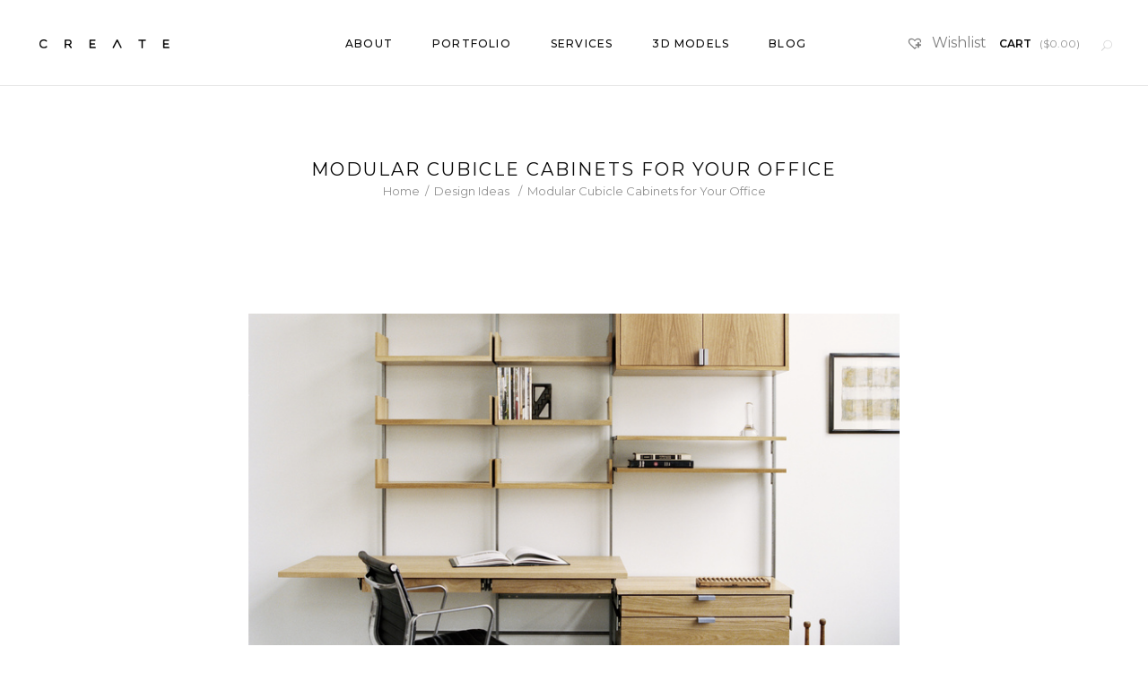

--- FILE ---
content_type: text/html; charset=UTF-8
request_url: https://thecreativeroute.design/modular-cubicle-cabinet/
body_size: 34054
content:
<!DOCTYPE html>
<html lang="en" prefix="og: https://ogp.me/ns#">
<head>
    
        <meta charset="UTF-8"/>
        <link rel="profile" href="https://gmpg.org/xfn/11"/>
                    <link rel="pingback" href="https://thecreativeroute.design/xmlrpc.php">
        
                <meta name="viewport" content="width=device-width,initial-scale=1,user-scalable=yes">
        <script type="application/javascript">var MikadoAjaxUrl = "https://thecreativeroute.design/wp-admin/admin-ajax.php"</script>            <style>
                .wpaicg_toc h2{
                    margin-bottom: 20px;
                }
                .wpaicg_toc{
                    list-style: none;
                    margin: 0 0 30px 0!important;
                    padding: 0!important;
                }
                .wpaicg_toc li{}
                .wpaicg_toc li ul{
                    list-style: decimal;
                }
                .wpaicg_toc a{}
                .wpaicg_chat_widget{
                    position: fixed;
                }
                .wpaicg_widget_left{
                    bottom: 15px;
                    left: 15px;
                }
                .wpaicg_widget_right{
                    bottom: 15px;
                    right: 15px;
                }
                .wpaicg_widget_right .wpaicg_chat_widget_content{
                    right: 0;
                }
                .wpaicg_widget_left .wpaicg_chat_widget_content{
                    left: 0;
                }
                .wpaicg_chat_widget_content .wpaicg-chatbox{
                    height: 100%;
                    background-color: #222222;
                    border-radius: 5px;
                }
                .wpaicg_widget_open .wpaicg_chat_widget_content{
                    height: 400px;
                }
                .wpaicg_chat_widget_content{
                    position: absolute;
                    bottom: calc(100% + 15px);
                    width: 350px;
                    overflow: hidden;
                }
                .wpaicg_widget_open .wpaicg_chat_widget_content{
                    overflow: unset;
                }
                .wpaicg_widget_open .wpaicg_chat_widget_content .wpaicg-chatbox{
                    top: 0;
                }
                .wpaicg_chat_widget_content .wpaicg-chatbox{
                    position: absolute;
                    top: 100%;
                    left: 0;
                    width: 350px;
                    height: 400px;
                    transition: top 300ms cubic-bezier(0.17, 0.04, 0.03, 0.94);
                }
                .wpaicg_chat_widget_content .wpaicg-chatbox-content{
                }
                .wpaicg_chat_widget_content .wpaicg-chatbox-content ul{
                    box-sizing: border-box;
                    background: #222222;
                }
                .wpaicg_chat_widget_content .wpaicg-chatbox-content ul li{
                    color: #90EE90;
                    font-size: 13px;
                }
                .wpaicg_chat_widget_content .wpaicg-bot-thinking{
                    color: #90EE90;
                }
                .wpaicg_chat_widget_content .wpaicg-chatbox-type{
                                    border-top: 0;
                    background: rgb(0 0 0 / 19%);
                }
                .wpaicg_chat_widget_content .wpaicg-chat-message{
                    color: #90EE90;
                }
                .wpaicg_chat_widget_content textarea.wpaicg-chatbox-typing{
                    background-color: #fff;
                    border-color: #ccc;
                }
                .wpaicg_chat_widget_content .wpaicg-chatbox-send{
                    color: #fff;
                }
                .wpaicg-chatbox-footer{
                    height: 18px;
                    font-size: 11px;
                    padding: 0 5px;
                    color: #fff;
                    background: rgb(0 0 0 / 19%);
                    margin-top:2px;
                    margin-bottom: 2px;
                }
                .wpaicg_chat_widget_content textarea.wpaicg-chatbox-typing:focus{
                    outline: none;
                }
                .wpaicg_chat_widget .wpaicg_toggle{
                    cursor: pointer;
                }
                .wpaicg_chat_widget .wpaicg_toggle img{
                    width: 75px;
                    height: 75px;
                }
                .wpaicg-chat-shortcode-type,.wpaicg-chatbox-type{
                    position: relative;
                }
                .wpaicg-mic-icon{
                    cursor: pointer;
                }
                .wpaicg-mic-icon svg{
                    width: 16px;
                    height: 16px;
                    fill: currentColor;
                }
                .wpaicg-pdf-icon svg{
                    width: 22px;
                    height: 22px;
                    fill: currentColor;
                }
                .wpaicg_chat_additions span{
                    cursor: pointer;
                    margin-right: 2px;
                }
                .wpaicg_chat_additions span:last-of-type{
                    margin-right: 0;
                }
                .wpaicg-pdf-loading{
                    width: 18px;
                    height: 18px;
                    border: 2px solid #FFF;
                    border-bottom-color: transparent;
                    border-radius: 50%;
                    display: inline-block;
                    box-sizing: border-box;
                    animation: wpaicg_rotation 1s linear infinite;
                }
                @keyframes wpaicg_rotation {
                    0% {
                        transform: rotate(0deg);
                    }
                    100% {
                        transform: rotate(360deg);
                    }
                }
                .wpaicg-chat-message code{
                    padding: 3px 5px 2px;
                    background: rgb(0 0 0 / 20%);
                    font-size: 13px;
                    font-family: Consolas,Monaco,monospace;
                    direction: ltr;
                    unicode-bidi: embed;
                    display: block;
                    margin: 5px 0px;
                    border-radius: 4px;
                    white-space: pre-wrap;
                }
                textarea.wpaicg-chat-shortcode-typing,textarea.wpaicg-chatbox-typing{
                    height: 30px;
                }
                .wpaicg_chat_widget_content .wpaicg-chatbox-content,.wpaicg-chat-shortcode-content{
                    overflow: hidden;
                }
                .wpaicg_chatbox_line{
                    overflow: hidden;
                    text-align: center;
                    display: block!important;
                    font-size: 12px;
                }
                .wpaicg_chatbox_line:after,.wpaicg_chatbox_line:before{
                    background-color: rgb(255 255 255 / 26%);
                    content: "";
                    display: inline-block;
                    height: 1px;
                    position: relative;
                    vertical-align: middle;
                    width: 50%;
                }
                .wpaicg_chatbox_line:before {
                    right: 0.5em;
                    margin-left: -50%;
                }

                .wpaicg_chatbox_line:after {
                    left: 0.5em;
                    margin-right: -50%;
                }
                .wpaicg-chat-shortcode-typing::-webkit-scrollbar,.wpaicg-chatbox-typing::-webkit-scrollbar{
                    width: 5px
                }
                .wpaicg-chat-shortcode-typing::-webkit-scrollbar-track,.wpaicg-chatbox-typing::-webkit-scrollbar-track{
                    -webkit-box-shadow:inset 0 0 6px rgba(0, 0, 0, 0.15);border-radius:5px;
                }
                .wpaicg-chat-shortcode-typing::-webkit-scrollbar-thumb,.wpaicg-chatbox-typing::-webkit-scrollbar-thumb{
                    border-radius:5px;
                    -webkit-box-shadow: inset 0 0 6px rgba(0, 0, 0, 0.75);
                }
            </style>
            <script>
                var wpaicg_ajax_url = 'https://thecreativeroute.design/wp-admin/admin-ajax.php';
                var wpaicgUserLoggedIn = false;
            </script>
            <link href="https://thecreativeroute.design/wp-content/plugins/gpt3-ai-content-generator-premium/public/css/wpaicg-rtl.css" type="text/css" rel="stylesheet" />
            
<!-- Search Engine Optimization by Rank Math PRO - https://rankmath.com/ -->
<title>Modular Cubicle Cabinets for Your Office - the Creative Route</title>
<meta name="description" content="This modular cubicle cabinet is perfect for organizing your office space. It features adjustable shelves and drawers, allowing you to customize it to fit your needs. It&#039;s easy to assemble and comes in a variety of colors."/>
<meta name="robots" content="follow, index, max-snippet:-1, max-video-preview:-1, max-image-preview:large"/>
<link rel="canonical" href="https://thecreativeroute.design/modular-cubicle-cabinet/" />
<meta property="og:locale" content="en_US" />
<meta property="og:type" content="article" />
<meta property="og:title" content="Modular Cubicle Cabinets for Your Office - the Creative Route" />
<meta property="og:description" content="This modular cubicle cabinet is perfect for organizing your office space. It features adjustable shelves and drawers, allowing you to customize it to fit your needs. It&#039;s easy to assemble and comes in a variety of colors." />
<meta property="og:url" content="https://thecreativeroute.design/modular-cubicle-cabinet/" />
<meta property="og:site_name" content="the Creative Route" />
<meta property="article:publisher" content="https://www.facebook.com/thecreativeroutecom" />
<meta property="article:author" content="https://www.facebook.com/thecreativeroutecom" />
<meta property="article:tag" content="Design" />
<meta property="article:tag" content="tips" />
<meta property="article:section" content="Design Ideas" />
<meta property="og:updated_time" content="2023-11-26T18:41:32-06:00" />
<meta property="og:image" content="https://thecreativeroute.design/wp-content/uploads/2023/03/home-e1679307786429.png" />
<meta property="og:image:secure_url" content="https://thecreativeroute.design/wp-content/uploads/2023/03/home-e1679307786429.png" />
<meta property="og:image:width" content="749" />
<meta property="og:image:height" content="392" />
<meta property="og:image:alt" content="10 tips to Maximize your Small Desk Space" />
<meta property="og:image:type" content="image/png" />
<meta name="twitter:card" content="summary_large_image" />
<meta name="twitter:title" content="Modular Cubicle Cabinets for Your Office - the Creative Route" />
<meta name="twitter:description" content="This modular cubicle cabinet is perfect for organizing your office space. It features adjustable shelves and drawers, allowing you to customize it to fit your needs. It&#039;s easy to assemble and comes in a variety of colors." />
<meta name="twitter:site" content="@creative_route" />
<meta name="twitter:creator" content="@creative_route" />
<meta name="twitter:image" content="https://thecreativeroute.design/wp-content/uploads/2023/03/home-e1679307786429.png" />
<meta name="twitter:label1" content="Written by" />
<meta name="twitter:data1" content="Suz" />
<meta name="twitter:label2" content="Time to read" />
<meta name="twitter:data2" content="5 minutes" />
<!-- /Rank Math WordPress SEO plugin -->

<link rel='dns-prefetch' href='//maps.googleapis.com' />
<link rel='dns-prefetch' href='//www.googletagmanager.com' />
<link rel='dns-prefetch' href='//fonts.googleapis.com' />
<link rel='dns-prefetch' href='//pagead2.googlesyndication.com' />
<link rel="alternate" type="application/rss+xml" title="the Creative Route &raquo; Feed" href="https://thecreativeroute.design/feed/" />
<link rel="alternate" type="application/rss+xml" title="the Creative Route &raquo; Comments Feed" href="https://thecreativeroute.design/comments/feed/" />
<link rel="alternate" type="application/rss+xml" title="the Creative Route &raquo; Modular Cubicle Cabinets for Your Office Comments Feed" href="https://thecreativeroute.design/modular-cubicle-cabinet/feed/" />
<link rel="alternate" title="oEmbed (JSON)" type="application/json+oembed" href="https://thecreativeroute.design/wp-json/oembed/1.0/embed?url=https%3A%2F%2Fthecreativeroute.design%2Fmodular-cubicle-cabinet%2F" />
<link rel="alternate" title="oEmbed (XML)" type="text/xml+oembed" href="https://thecreativeroute.design/wp-json/oembed/1.0/embed?url=https%3A%2F%2Fthecreativeroute.design%2Fmodular-cubicle-cabinet%2F&#038;format=xml" />
		<style>
			.lazyload,
			.lazyloading {
				max-width: 100%;
			}
		</style>
		<style id='wp-img-auto-sizes-contain-inline-css' type='text/css'>
img:is([sizes=auto i],[sizes^="auto," i]){contain-intrinsic-size:3000px 1500px}
/*# sourceURL=wp-img-auto-sizes-contain-inline-css */
</style>
<link rel='stylesheet' id='reusablec-block-css-css' href='https://thecreativeroute.design/wp-content/plugins/reusable-content-blocks/includes/css/reusablec-block.css?ver=6.9' type='text/css' media='all' />
<link rel='stylesheet' id='dashicons-css' href='https://thecreativeroute.design/wp-includes/css/dashicons.min.css?ver=6.9' type='text/css' media='all' />
<link rel='stylesheet' id='post-views-counter-frontend-css' href='https://thecreativeroute.design/wp-content/plugins/post-views-counter/css/frontend.css?ver=1.7.3' type='text/css' media='all' />
<link rel='stylesheet' id='xoo-aff-style-css' href='https://thecreativeroute.design/wp-content/plugins/waitlist-woocommerce/xoo-form-fields-fw/assets/css/xoo-aff-style.css?ver=2.0.6' type='text/css' media='all' />
<style id='xoo-aff-style-inline-css' type='text/css'>

.xoo-aff-input-group .xoo-aff-input-icon{
	background-color:  #eee;
	color:  #555;
	max-width: 40px;
	min-width: 40px;
	border-color:  #ccc;
	border-width: 1px;
	font-size: 14px;
}
.xoo-aff-group{
	margin-bottom: 30px;
}

.xoo-aff-group input[type="text"], .xoo-aff-group input[type="password"], .xoo-aff-group input[type="email"], .xoo-aff-group input[type="number"], .xoo-aff-group select, .xoo-aff-group select + .select2, .xoo-aff-group input[type="tel"], .xoo-aff-group input[type="file"]{
	background-color: #fff;
	color: #777;
	border-width: 1px;
	border-color: #cccccc;
	height: 50px;
}


.xoo-aff-group input[type="file"]{
	line-height: calc(50px - 13px);
}



.xoo-aff-group input[type="text"]::placeholder, .xoo-aff-group input[type="password"]::placeholder, .xoo-aff-group input[type="email"]::placeholder, .xoo-aff-group input[type="number"]::placeholder, .xoo-aff-group select::placeholder, .xoo-aff-group input[type="tel"]::placeholder, .xoo-aff-group .select2-selection__rendered, .xoo-aff-group .select2-container--default .select2-selection--single .select2-selection__rendered, .xoo-aff-group input[type="file"]::placeholder, .xoo-aff-group input::file-selector-button{
	color: #777;
}

.xoo-aff-group input[type="text"]:focus, .xoo-aff-group input[type="password"]:focus, .xoo-aff-group input[type="email"]:focus, .xoo-aff-group input[type="number"]:focus, .xoo-aff-group select:focus, .xoo-aff-group select + .select2:focus, .xoo-aff-group input[type="tel"]:focus, .xoo-aff-group input[type="file"]:focus{
	background-color: #ededed;
	color: #000;
}

[placeholder]:focus::-webkit-input-placeholder{
	color: #000!important;
}


.xoo-aff-input-icon + input[type="text"], .xoo-aff-input-icon + input[type="password"], .xoo-aff-input-icon + input[type="email"], .xoo-aff-input-icon + input[type="number"], .xoo-aff-input-icon + select, .xoo-aff-input-icon + select + .select2,  .xoo-aff-input-icon + input[type="tel"], .xoo-aff-input-icon + input[type="file"]{
	border-bottom-left-radius: 0;
	border-top-left-radius: 0;
}


/*# sourceURL=xoo-aff-style-inline-css */
</style>
<link rel='stylesheet' id='xoo-aff-font-awesome5-css' href='https://thecreativeroute.design/wp-content/plugins/waitlist-woocommerce/xoo-form-fields-fw/lib/fontawesome5/css/all.min.css?ver=6.9' type='text/css' media='all' />
<style id='wp-emoji-styles-inline-css' type='text/css'>

	img.wp-smiley, img.emoji {
		display: inline !important;
		border: none !important;
		box-shadow: none !important;
		height: 1em !important;
		width: 1em !important;
		margin: 0 0.07em !important;
		vertical-align: -0.1em !important;
		background: none !important;
		padding: 0 !important;
	}
/*# sourceURL=wp-emoji-styles-inline-css */
</style>
<link rel='stylesheet' id='cr-frontend-css-css' href='https://thecreativeroute.design/wp-content/plugins/customer-reviews-woocommerce/css/frontend.css?ver=5.97.0' type='text/css' media='all' />
<link rel='stylesheet' id='contact-form-7-css' href='https://thecreativeroute.design/wp-content/plugins/contact-form-7/includes/css/styles.css?ver=6.1.4' type='text/css' media='all' />
<link rel='stylesheet' id='wp-ai-content-generator-css' href='https://thecreativeroute.design/wp-content/plugins/gpt3-ai-content-generator-premium/public/css/wp-ai-content-generator-public.css?ver=1.7.15' type='text/css' media='all' />
<link rel='stylesheet' id='mkd-membership-style-css' href='https://thecreativeroute.design/wp-content/plugins/mikado-membership/assets/css/membership.min.css?ver=6.9' type='text/css' media='all' />
<link rel='stylesheet' id='mkd-membership-responsive-style-css' href='https://thecreativeroute.design/wp-content/plugins/mikado-membership/assets/css/membership-responsive.min.css?ver=6.9' type='text/css' media='all' />
<style id='woocommerce-inline-inline-css' type='text/css'>
.woocommerce form .form-row .required { visibility: visible; }
/*# sourceURL=woocommerce-inline-inline-css */
</style>
<link rel='stylesheet' id='qode-quick-view-for-woocommerce-main-css' href='https://thecreativeroute.design/wp-content/plugins/qode-quick-view-for-woocommerce/assets/css/main.min.css?ver=1.1.2' type='text/css' media='all' />
<link rel='stylesheet' id='xoo-wl-style-css' href='https://thecreativeroute.design/wp-content/plugins/waitlist-woocommerce/assets/css/xoo-wl-style.css?ver=2.8.4' type='text/css' media='all' />
<style id='xoo-wl-style-inline-css' type='text/css'>

			button.xoo-wl-action-btn{
				background-color: #333;
				color: #fff;
				padding: 10px;
			}
			button.xoo-wl-submit-btn{
				max-width: 300px;
			}
			button.xoo-wl-open-form-btn{
				max-width: 300px;
			}
			.xoo-wl-inmodal{
				max-width: 800px;
				max-height: 600px;
			}
		
			.xoo-wl-sidebar{
				background-image: url(https://thecreativeroute.design/wp-content/uploads/2020/04/10_.png);
				min-width: 40%;
			}
				.xoo-wl-modal:before {
				    content: '';
				    display: inline-block;
				    height: 100%;
				    vertical-align: middle;
				    margin-right: -0.25em;
				}
			
/*# sourceURL=xoo-wl-style-inline-css */
</style>
<link rel='stylesheet' id='xoo-wl-fonts-css' href='https://thecreativeroute.design/wp-content/plugins/waitlist-woocommerce/assets/css/xoo-wl-fonts.css?ver=2.8.4' type='text/css' media='all' />
<link rel='stylesheet' id='hint-css' href='https://thecreativeroute.design/wp-content/plugins/woo-fly-cart/assets/hint/hint.min.css?ver=6.9' type='text/css' media='all' />
<link rel='stylesheet' id='perfect-scrollbar-css' href='https://thecreativeroute.design/wp-content/plugins/woo-fly-cart/assets/perfect-scrollbar/css/perfect-scrollbar.min.css?ver=6.9' type='text/css' media='all' />
<link rel='stylesheet' id='perfect-scrollbar-wpc-css' href='https://thecreativeroute.design/wp-content/plugins/woo-fly-cart/assets/perfect-scrollbar/css/custom-theme.css?ver=6.9' type='text/css' media='all' />
<link rel='stylesheet' id='woofc-fonts-css' href='https://thecreativeroute.design/wp-content/plugins/woo-fly-cart/assets/css/fonts.css?ver=6.9' type='text/css' media='all' />
<link rel='stylesheet' id='woofc-frontend-css' href='https://thecreativeroute.design/wp-content/plugins/woo-fly-cart/assets/css/frontend.css?ver=5.9.9' type='text/css' media='all' />
<style id='woofc-frontend-inline-css' type='text/css'>
.woofc-area.woofc-style-01 .woofc-inner, .woofc-area.woofc-style-03 .woofc-inner, .woofc-area.woofc-style-02 .woofc-area-bot .woofc-action .woofc-action-inner > div a:hover, .woofc-area.woofc-style-04 .woofc-area-bot .woofc-action .woofc-action-inner > div a:hover {
                            background-color: #0a0a0a;
                        }

                        .woofc-area.woofc-style-01 .woofc-area-bot .woofc-action .woofc-action-inner > div a, .woofc-area.woofc-style-02 .woofc-area-bot .woofc-action .woofc-action-inner > div a, .woofc-area.woofc-style-03 .woofc-area-bot .woofc-action .woofc-action-inner > div a, .woofc-area.woofc-style-04 .woofc-area-bot .woofc-action .woofc-action-inner > div a {
                            outline: none;
                            color: #0a0a0a;
                        }

                        .woofc-area.woofc-style-02 .woofc-area-bot .woofc-action .woofc-action-inner > div a, .woofc-area.woofc-style-04 .woofc-area-bot .woofc-action .woofc-action-inner > div a {
                            border-color: #0a0a0a;
                        }

                        .woofc-area.woofc-style-05 .woofc-inner{
                            background-color: #0a0a0a;
                            background-image: url('');
                            background-size: cover;
                            background-position: center;
                            background-repeat: no-repeat;
                        }
                        
                        .woofc-count span {
                            background-color: #0a0a0a;
                        }
/*# sourceURL=woofc-frontend-inline-css */
</style>
<link rel='preload' as='font' type='font/woff2' crossorigin='anonymous' id='tinvwl-webfont-font-css' href='https://thecreativeroute.design/wp-content/plugins/ti-woocommerce-wishlist/assets/fonts/tinvwl-webfont.woff2?ver=xu2uyi'  media='all' />
<link rel='stylesheet' id='tinvwl-webfont-css' href='https://thecreativeroute.design/wp-content/plugins/ti-woocommerce-wishlist/assets/css/webfont.min.css?ver=2.11.1' type='text/css' media='all' />
<link rel='stylesheet' id='tinvwl-css' href='https://thecreativeroute.design/wp-content/plugins/ti-woocommerce-wishlist/assets/css/public.min.css?ver=2.11.1' type='text/css' media='all' />
<link rel='stylesheet' id='depot-mikado-default-style-css' href='https://thecreativeroute.design/wp-content/themes/depot/style.css?ver=6.9' type='text/css' media='all' />
<link rel='stylesheet' id='depot-mikado-modules-css' href='https://thecreativeroute.design/wp-content/themes/depot/assets/css/modules.min.css?ver=6.9' type='text/css' media='all' />
<style id='depot-mikado-modules-inline-css' type='text/css'>
.mkd-vertical-align-containers .mkd-position-center:before, 
.mkd-vertical-align-containers .mkd-position-left:before, 
.mkd-vertical-align-containers .mkd-position-right:before, 
.mkdf-vertical-align-containers .mkdf-position-center:before, 
.mkdf-vertical-align-containers .mkdf-position-left:before, 
.mkdf-vertical-align-containers .mkdf-position-right:before {
    margin-right: 0;
}
/*# sourceURL=depot-mikado-modules-inline-css */
</style>
<link rel='stylesheet' id='mkd-font-awesome-css' href='https://thecreativeroute.design/wp-content/themes/depot/assets/css/font-awesome/css/font-awesome.min.css?ver=6.9' type='text/css' media='all' />
<link rel='stylesheet' id='mkd-font-elegant-css' href='https://thecreativeroute.design/wp-content/themes/depot/assets/css/elegant-icons/style.min.css?ver=6.9' type='text/css' media='all' />
<link rel='stylesheet' id='mkd-ion-icons-css' href='https://thecreativeroute.design/wp-content/themes/depot/assets/css/ion-icons/css/ionicons.min.css?ver=6.9' type='text/css' media='all' />
<link rel='stylesheet' id='mkd-linea-icons-css' href='https://thecreativeroute.design/wp-content/themes/depot/assets/css/linea-icons/style.css?ver=6.9' type='text/css' media='all' />
<link rel='stylesheet' id='mkd-linear-icons-css' href='https://thecreativeroute.design/wp-content/themes/depot/assets/css/linear-icons/style.css?ver=6.9' type='text/css' media='all' />
<link rel='stylesheet' id='mediaelement-css' href='https://thecreativeroute.design/wp-includes/js/mediaelement/mediaelementplayer-legacy.min.css?ver=4.2.17' type='text/css' media='all' />
<link rel='stylesheet' id='wp-mediaelement-css' href='https://thecreativeroute.design/wp-includes/js/mediaelement/wp-mediaelement.min.css?ver=6.9' type='text/css' media='all' />
<link rel='stylesheet' id='depot-mikado-woo-css' href='https://thecreativeroute.design/wp-content/themes/depot/assets/css/woocommerce.min.css?ver=6.9' type='text/css' media='all' />
<link rel='stylesheet' id='depot-mikado-woo-responsive-css' href='https://thecreativeroute.design/wp-content/themes/depot/assets/css/woocommerce-responsive.min.css?ver=6.9' type='text/css' media='all' />
<link rel='stylesheet' id='depot-mikado-style-dynamic-css' href='https://thecreativeroute.design/wp-content/themes/depot/assets/css/style_dynamic.css?ver=1753026784' type='text/css' media='all' />
<link rel='stylesheet' id='depot-mikado-modules-responsive-css' href='https://thecreativeroute.design/wp-content/themes/depot/assets/css/modules-responsive.min.css?ver=6.9' type='text/css' media='all' />
<link rel='stylesheet' id='depot-mikado-style-dynamic-responsive-css' href='https://thecreativeroute.design/wp-content/themes/depot/assets/css/style_dynamic_responsive.css?ver=1753026784' type='text/css' media='all' />
<link rel='stylesheet' id='js_composer_front-css' href='https://thecreativeroute.design/wp-content/plugins/js_composer/assets/css/js_composer.min.css?ver=7.6' type='text/css' media='all' />
<link rel='stylesheet' id='depot-mikado-google-fonts-css' href='https://fonts.googleapis.com/css?family=Catamaran%3A100%2C100italic%2C200%2C200italic%2C300%2C300italic%2C400%2C400italic%2C500%2C500italic%2C600%2C600italic%2C700%2C700italic%2C800%2C800italic%2C900%2C900italic%7CMontserrat%3A100%2C100italic%2C200%2C200italic%2C300%2C300italic%2C400%2C400italic%2C500%2C500italic%2C600%2C600italic%2C700%2C700italic%2C800%2C800italic%2C900%2C900italic%7CMontserrat%3A100%2C100italic%2C200%2C200italic%2C300%2C300italic%2C400%2C400italic%2C500%2C500italic%2C600%2C600italic%2C700%2C700italic%2C800%2C800italic%2C900%2C900italic&#038;subset=latin&#038;ver=1.0.0' type='text/css' media='all' />
<link rel='stylesheet' id='select2-css' href='https://thecreativeroute.design/wp-content/plugins/woocommerce/assets/css/select2.css?ver=10.4.2' type='text/css' media='all' />
<link rel='stylesheet' id='mkdf-core-dashboard-style-css' href='https://thecreativeroute.design/wp-content/plugins/mikado-core/core-dashboard/assets/css/core-dashboard.min.css?ver=6.9' type='text/css' media='all' />
<link rel='stylesheet' id='photoswipe-css' href='https://thecreativeroute.design/wp-content/plugins/woocommerce/assets/css/photoswipe/photoswipe.min.css?ver=10.4.2' type='text/css' media='all' />
<link rel='stylesheet' id='photoswipe-default-skin-css' href='https://thecreativeroute.design/wp-content/plugins/woocommerce/assets/css/photoswipe/default-skin/default-skin.min.css?ver=10.4.2' type='text/css' media='all' />
<script type="text/javascript" id="post-views-counter-frontend-js-before">
/* <![CDATA[ */
var pvcArgsFrontend = {"mode":"js","postID":17851,"requestURL":"https:\/\/thecreativeroute.design\/wp-admin\/admin-ajax.php","nonce":"afefa5535a","dataStorage":"cookies","multisite":false,"path":"\/","domain":""};

//# sourceURL=post-views-counter-frontend-js-before
/* ]]> */
</script>
<script type="text/javascript" src="https://thecreativeroute.design/wp-content/plugins/post-views-counter/js/frontend.js?ver=1.7.3" id="post-views-counter-frontend-js"></script>
<script type="text/javascript" id="jquery-core-js-extra">
/* <![CDATA[ */
var xlwcty = {"ajax_url":"https://thecreativeroute.design/wp-admin/admin-ajax.php","version":"2.23.0","wc_version":"10.4.2"};
//# sourceURL=jquery-core-js-extra
/* ]]> */
</script>
<script type="text/javascript" src="https://thecreativeroute.design/wp-includes/js/jquery/jquery.min.js?ver=3.7.1" id="jquery-core-js"></script>
<script type="text/javascript" src="https://thecreativeroute.design/wp-includes/js/jquery/jquery-migrate.min.js?ver=3.4.1" id="jquery-migrate-js"></script>
<script type="text/javascript" id="xoo-aff-js-js-extra">
/* <![CDATA[ */
var xoo_aff_localize = {"adminurl":"https://thecreativeroute.design/wp-admin/admin-ajax.php","password_strength":{"min_password_strength":3,"i18n_password_error":"Please enter a stronger password.","i18n_password_hint":"Hint: The password should be at least twelve characters long. To make it stronger, use upper and lower case letters, numbers, and symbols like ! &quot; ? $ % ^ &amp; )."}};
//# sourceURL=xoo-aff-js-js-extra
/* ]]> */
</script>
<script type="text/javascript" src="https://thecreativeroute.design/wp-content/plugins/waitlist-woocommerce/xoo-form-fields-fw/assets/js/xoo-aff-js.js?ver=2.0.6" id="xoo-aff-js-js" defer="defer" data-wp-strategy="defer"></script>
<script type="text/javascript" src="https://thecreativeroute.design/wp-content/plugins/gpt3-ai-content-generator-premium/public/js/wp-ai-content-generator-public.js?ver=1.7.15" id="wp-ai-content-generator-js"></script>
<script type="text/javascript" src="https://thecreativeroute.design/wp-content/plugins/woocommerce/assets/js/jquery-blockui/jquery.blockUI.min.js?ver=2.7.0-wc.10.4.2" id="wc-jquery-blockui-js" data-wp-strategy="defer"></script>
<script type="text/javascript" src="https://thecreativeroute.design/wp-content/plugins/woocommerce/assets/js/js-cookie/js.cookie.min.js?ver=2.1.4-wc.10.4.2" id="wc-js-cookie-js" data-wp-strategy="defer"></script>
<script type="text/javascript" id="woocommerce-js-extra">
/* <![CDATA[ */
var woocommerce_params = {"ajax_url":"/wp-admin/admin-ajax.php","wc_ajax_url":"/?wc-ajax=%%endpoint%%","i18n_password_show":"Show password","i18n_password_hide":"Hide password"};
//# sourceURL=woocommerce-js-extra
/* ]]> */
</script>
<script type="text/javascript" src="https://thecreativeroute.design/wp-content/plugins/woocommerce/assets/js/frontend/woocommerce.min.js?ver=10.4.2" id="woocommerce-js" defer="defer" data-wp-strategy="defer"></script>
<script type="text/javascript" id="aal_statsjs-js-extra">
/* <![CDATA[ */
var aal_stats_ajax = {"ajaxstatsurl":"https://thecreativeroute.design/wp-admin/admin-ajax.php","security":"068ce95999","postid":"17851"};
//# sourceURL=aal_statsjs-js-extra
/* ]]> */
</script>
<script type="text/javascript" src="https://thecreativeroute.design/wp-content/plugins/wp-auto-affiliate-links/js/aalstats.js?ver=6.9" id="aal_statsjs-js"></script>
<script type="text/javascript" src="https://thecreativeroute.design/wp-content/plugins/woocommerce/assets/js/prettyPhoto/jquery.prettyPhoto.min.js?ver=3.1.6-wc.10.4.2" id="wc-prettyPhoto-js" defer="defer" data-wp-strategy="defer"></script>
<script type="text/javascript" src="https://thecreativeroute.design/wp-content/plugins/woocommerce/assets/js/select2/select2.full.min.js?ver=4.0.3-wc.10.4.2" id="wc-select2-js" defer="defer" data-wp-strategy="defer"></script>
<script type="text/javascript" src="https://thecreativeroute.design/wp-content/plugins/woocommerce/assets/js/photoswipe/photoswipe.min.js?ver=4.1.1-wc.10.4.2" id="wc-photoswipe-js" defer="defer" data-wp-strategy="defer"></script>
<script type="text/javascript" src="https://thecreativeroute.design/wp-content/plugins/woocommerce/assets/js/photoswipe/photoswipe-ui-default.min.js?ver=4.1.1-wc.10.4.2" id="wc-photoswipe-ui-default-js" defer="defer" data-wp-strategy="defer"></script>

<!-- Google tag (gtag.js) snippet added by Site Kit -->
<!-- Google Analytics snippet added by Site Kit -->
<script type="text/javascript" src="https://www.googletagmanager.com/gtag/js?id=GT-5NXKSNS" id="google_gtagjs-js" async></script>
<script type="text/javascript" id="google_gtagjs-js-after">
/* <![CDATA[ */
window.dataLayer = window.dataLayer || [];function gtag(){dataLayer.push(arguments);}
gtag("set","linker",{"domains":["thecreativeroute.design"]});
gtag("js", new Date());
gtag("set", "developer_id.dZTNiMT", true);
gtag("config", "GT-5NXKSNS");
//# sourceURL=google_gtagjs-js-after
/* ]]> */
</script>
<script></script><link rel="https://api.w.org/" href="https://thecreativeroute.design/wp-json/" /><link rel="alternate" title="JSON" type="application/json" href="https://thecreativeroute.design/wp-json/wp/v2/posts/17851" /><link rel="EditURI" type="application/rsd+xml" title="RSD" href="https://thecreativeroute.design/xmlrpc.php?rsd" />
<meta name="generator" content="WordPress 6.9" />
<link rel='shortlink' href='https://thecreativeroute.design/?p=17851' />
<meta name="generator" content="Site Kit by Google 1.170.0" /><meta name="facebook-domain-verification" content="lhb1ztc755yeeuh98m0vu5pavxuxip" />
<script async src="https://pagead2.googlesyndication.com/pagead/js/adsbygoogle.js?client=ca-pub-2610468326514934"
     crossorigin="anonymous"></script>
<script>
  (function() {
    var w = window, d = document, t = 'script', h = 'https://assets.flodesk.com', s = '/universal', n = 'fd';
    w.FlodeskObject = n;
    var fn = function() {
      (w[n].q = w[n].q || []).push(arguments);
    };
    w[n] = w[n] || fn;
    var f = d.getElementsByTagName(t)[0];
    var v = '?v=' + Math.floor(new Date().getTime() / (120 * 1000)) * 60;
    var sm = d.createElement(t);
    sm.async = true;
    sm.type = 'module';
    sm.src = h + s + '.mjs' + v;
    f.parentNode.insertBefore(sm, f);
    var sn = d.createElement(t);
    sn.async = true;
    sn.noModule = true;
    sn.src = h + s + '.js' + v;
    f.parentNode.insertBefore(sn, f);
  })();
</script>
<script type="text/javascript">
(function(url){
	if(/(?:Chrome\/26\.0\.1410\.63 Safari\/537\.31|WordfenceTestMonBot)/.test(navigator.userAgent)){ return; }
	var addEvent = function(evt, handler) {
		if (window.addEventListener) {
			document.addEventListener(evt, handler, false);
		} else if (window.attachEvent) {
			document.attachEvent('on' + evt, handler);
		}
	};
	var removeEvent = function(evt, handler) {
		if (window.removeEventListener) {
			document.removeEventListener(evt, handler, false);
		} else if (window.detachEvent) {
			document.detachEvent('on' + evt, handler);
		}
	};
	var evts = 'contextmenu dblclick drag dragend dragenter dragleave dragover dragstart drop keydown keypress keyup mousedown mousemove mouseout mouseover mouseup mousewheel scroll'.split(' ');
	var logHuman = function() {
		if (window.wfLogHumanRan) { return; }
		window.wfLogHumanRan = true;
		var wfscr = document.createElement('script');
		wfscr.type = 'text/javascript';
		wfscr.async = true;
		wfscr.src = url + '&r=' + Math.random();
		(document.getElementsByTagName('head')[0]||document.getElementsByTagName('body')[0]).appendChild(wfscr);
		for (var i = 0; i < evts.length; i++) {
			removeEvent(evts[i], logHuman);
		}
	};
	for (var i = 0; i < evts.length; i++) {
		addEvent(evts[i], logHuman);
	}
})('//thecreativeroute.design/?wordfence_lh=1&hid=50357DA15B27FD38C181FFCB9F17633E');
</script><link rel="apple-touch-icon" sizes="180x180" href="/wp-content/uploads/fbrfg/apple-touch-icon.png">
<link rel="icon" type="image/png" sizes="32x32" href="/wp-content/uploads/fbrfg/favicon-32x32.png">
<link rel="icon" type="image/png" sizes="16x16" href="/wp-content/uploads/fbrfg/favicon-16x16.png">
<link rel="manifest" href="/wp-content/uploads/fbrfg/site.webmanifest">
<link rel="mask-icon" href="/wp-content/uploads/fbrfg/safari-pinned-tab.svg" color="#000000">
<link rel="shortcut icon" href="/wp-content/uploads/fbrfg/favicon.ico">
<meta name="msapplication-TileColor" content="#ffffff">
<meta name="msapplication-config" content="/wp-content/uploads/fbrfg/browserconfig.xml">
<meta name="theme-color" content="#ffffff">		<script>
			document.documentElement.className = document.documentElement.className.replace('no-js', 'js');
		</script>
				<style>
			.no-js img.lazyload {
				display: none;
			}

			figure.wp-block-image img.lazyloading {
				min-width: 150px;
			}

			.lazyload,
			.lazyloading {
				--smush-placeholder-width: 100px;
				--smush-placeholder-aspect-ratio: 1/1;
				width: var(--smush-image-width, var(--smush-placeholder-width)) !important;
				aspect-ratio: var(--smush-image-aspect-ratio, var(--smush-placeholder-aspect-ratio)) !important;
			}

						.lazyload, .lazyloading {
				opacity: 0;
			}

			.lazyloaded {
				opacity: 1;
				transition: opacity 400ms;
				transition-delay: 0ms;
			}

					</style>
			<noscript><style>.woocommerce-product-gallery{ opacity: 1 !important; }</style></noscript>
	
<!-- Google AdSense meta tags added by Site Kit -->
<meta name="google-adsense-platform-account" content="ca-host-pub-2644536267352236">
<meta name="google-adsense-platform-domain" content="sitekit.withgoogle.com">
<!-- End Google AdSense meta tags added by Site Kit -->
<meta name="generator" content="Powered by WPBakery Page Builder - drag and drop page builder for WordPress."/>
<style class="wpcode-css-snippet">/* Hide Cart on Mobile */

	.woofc-count.woofc-count-shake {
        display: none !important;
}

.mkd-mobile-header .mkd-mobile-nav > ul > li.menu-item > a, .mkd-mobile-header .mkd-mobile-nav > ul > li.menu-item .mobile_arrow, .mkd-mobile-header .mkd-mobile-nav .mkd-grid > ul > li > h5 {
    color: #ffffff !important;;

}
</style><script>jQuery(document).ready(function($) {
    $('img[title]').each(function() { $(this).removeAttr('title'); });
});</script><script type="text/javascript" id="google_gtagjs" src="https://www.googletagmanager.com/gtag/js?id=G-00R5S8Y1PK" async="async"></script>
<script type="text/javascript" id="google_gtagjs-inline">
/* <![CDATA[ */
window.dataLayer = window.dataLayer || [];function gtag(){dataLayer.push(arguments);}gtag('js', new Date());gtag('config', 'G-00R5S8Y1PK', {} );
/* ]]> */
</script>

<!-- Google Tag Manager snippet added by Site Kit -->
<script type="text/javascript">
/* <![CDATA[ */

			( function( w, d, s, l, i ) {
				w[l] = w[l] || [];
				w[l].push( {'gtm.start': new Date().getTime(), event: 'gtm.js'} );
				var f = d.getElementsByTagName( s )[0],
					j = d.createElement( s ), dl = l != 'dataLayer' ? '&l=' + l : '';
				j.async = true;
				j.src = 'https://www.googletagmanager.com/gtm.js?id=' + i + dl;
				f.parentNode.insertBefore( j, f );
			} )( window, document, 'script', 'dataLayer', 'GTM-K79CJLF' );
			
/* ]]> */
</script>

<!-- End Google Tag Manager snippet added by Site Kit -->

<!-- Google AdSense snippet added by Site Kit -->
<script type="text/javascript" async="async" src="https://pagead2.googlesyndication.com/pagead/js/adsbygoogle.js?client=ca-pub-2610468326514934&amp;host=ca-host-pub-2644536267352236" crossorigin="anonymous"></script>

<!-- End Google AdSense snippet added by Site Kit -->
<meta name="generator" content="Powered by Slider Revolution 6.7.11 - responsive, Mobile-Friendly Slider Plugin for WordPress with comfortable drag and drop interface." />
<link rel="icon" href="https://thecreativeroute.design/wp-content/uploads/2017/12/cropped-Divider-Line-Swirls-1-4-32x32.png" sizes="32x32" />
<link rel="icon" href="https://thecreativeroute.design/wp-content/uploads/2017/12/cropped-Divider-Line-Swirls-1-4-192x192.png" sizes="192x192" />
<link rel="apple-touch-icon" href="https://thecreativeroute.design/wp-content/uploads/2017/12/cropped-Divider-Line-Swirls-1-4-180x180.png" />
<meta name="msapplication-TileImage" content="https://thecreativeroute.design/wp-content/uploads/2017/12/cropped-Divider-Line-Swirls-1-4-270x270.png" />
<script>function setREVStartSize(e){
			//window.requestAnimationFrame(function() {
				window.RSIW = window.RSIW===undefined ? window.innerWidth : window.RSIW;
				window.RSIH = window.RSIH===undefined ? window.innerHeight : window.RSIH;
				try {
					var pw = document.getElementById(e.c).parentNode.offsetWidth,
						newh;
					pw = pw===0 || isNaN(pw) || (e.l=="fullwidth" || e.layout=="fullwidth") ? window.RSIW : pw;
					e.tabw = e.tabw===undefined ? 0 : parseInt(e.tabw);
					e.thumbw = e.thumbw===undefined ? 0 : parseInt(e.thumbw);
					e.tabh = e.tabh===undefined ? 0 : parseInt(e.tabh);
					e.thumbh = e.thumbh===undefined ? 0 : parseInt(e.thumbh);
					e.tabhide = e.tabhide===undefined ? 0 : parseInt(e.tabhide);
					e.thumbhide = e.thumbhide===undefined ? 0 : parseInt(e.thumbhide);
					e.mh = e.mh===undefined || e.mh=="" || e.mh==="auto" ? 0 : parseInt(e.mh,0);
					if(e.layout==="fullscreen" || e.l==="fullscreen")
						newh = Math.max(e.mh,window.RSIH);
					else{
						e.gw = Array.isArray(e.gw) ? e.gw : [e.gw];
						for (var i in e.rl) if (e.gw[i]===undefined || e.gw[i]===0) e.gw[i] = e.gw[i-1];
						e.gh = e.el===undefined || e.el==="" || (Array.isArray(e.el) && e.el.length==0)? e.gh : e.el;
						e.gh = Array.isArray(e.gh) ? e.gh : [e.gh];
						for (var i in e.rl) if (e.gh[i]===undefined || e.gh[i]===0) e.gh[i] = e.gh[i-1];
											
						var nl = new Array(e.rl.length),
							ix = 0,
							sl;
						e.tabw = e.tabhide>=pw ? 0 : e.tabw;
						e.thumbw = e.thumbhide>=pw ? 0 : e.thumbw;
						e.tabh = e.tabhide>=pw ? 0 : e.tabh;
						e.thumbh = e.thumbhide>=pw ? 0 : e.thumbh;
						for (var i in e.rl) nl[i] = e.rl[i]<window.RSIW ? 0 : e.rl[i];
						sl = nl[0];
						for (var i in nl) if (sl>nl[i] && nl[i]>0) { sl = nl[i]; ix=i;}
						var m = pw>(e.gw[ix]+e.tabw+e.thumbw) ? 1 : (pw-(e.tabw+e.thumbw)) / (e.gw[ix]);
						newh =  (e.gh[ix] * m) + (e.tabh + e.thumbh);
					}
					var el = document.getElementById(e.c);
					if (el!==null && el) el.style.height = newh+"px";
					el = document.getElementById(e.c+"_wrapper");
					if (el!==null && el) {
						el.style.height = newh+"px";
						el.style.display = "block";
					}
				} catch(e){
					console.log("Failure at Presize of Slider:" + e)
				}
			//});
		  };</script>
		<style type="text/css" id="wp-custom-css">
			
.jquery-pin-it-button-wrapper {
  position: relative;
  transition: top 0.3s ease-in-out;
}
.jquery-pin-it-button-wrapper:hover .jquery-pin-it-button {
  top: -38px;
}




/* Order Detail Page  */

table tbody tr, table thead tr {
	    border: 0px solid transparent;
}

.xlwcty_wrap {
    max-width: 100%;
	    border: 0px solid transparent;
}
.xlwcty_wrap.xlwcty_circle_show .xlwcty_in_wrap {
    padding-left: 0px;
}



.xlwcty_wrap .xlwcty_title {
    margin: 0 0 15px;
    font-size: 20px;
    line-height: 24px;
    font-weight: 400;
    color: #000;
    text-transform: uppercase;
	
}


.xlwcty_wrap .xlwcty_circle {
    border-color: #000000;
    color: #000000;

}

.xlwcty_wrap .xlwcty_circle {
    border: 2px solid #000000;

}
.xlwcty_wrap .xlwcty_circle i {
    color: #000000;
	
}


.xlwcty_wrap.xlwcty_circle_show .xlwcty_in_wrap {
    padding-left: 25%; /* Adjust the value as needed */
    padding-right: 25%; /* Adjust the value as needed */
    width: 100%;
    margin-left: auto;
    margin-right: auto;
	    border: 0px solid transparent;
}


p.form-row.form-row-wide.mailchimp-newsletter {
    display: none;
}

.fc-wrapper .fc-coupon_code__collapsible .collapsible-content__inner {
    position: relative;
    margin-top: -50px;
}


/* Table of Contents */


div.ez-toc-widget-container ul.ez-toc-list {
  padding: 10px;
  margin-left: -10px;
  font-size: 11x;
	  text-decoration: capitalize;
}

.ez-toc-widget-container ul.ez-toc-list li {
  list-style: none;
	  text-decoration: capitalize;
}

.ez-toc-widget-container ul.ez-toc-list li a {
  display: block;
  padding: 5px 10px;
  color: #333;
  text-decoration: none;
  transition: background-color 0.2s ease;
		  text-decoration: capitalize;
}

.ez-toc-widget-container ul.ez-toc-list li a:hover {
  background-color: #;
	  text-decoration: capitalize;
}

.ez-toc-widget-container ul.ez-toc-list li.current a {
  font-weight: bold;
	  text-decoration: capitalize;
}

.ez-toc-widget-container ul.ez-toc-list li ul {
  margin-left: 10px;
  margin-bottom: 0;
	  text-decoration: capitalize;
}

.ez-toc-widget-container ul.ez-toc-list li ul li {
  margin: 0;
	  text-decoration: capitalize;
}

.ez-toc-widget-container ul.ez-toc-list li ul li a {
  font-size: 90%;
  padding: 3px 5px;
		  text-decoration: capitalize;
}






/* Portfolio Text Font Color */



.mkd-portfolio-single-holder.mkd-ps-small-images-layout .mkd-ps-content-item p {

		    color: #737373 !important;
    font-size: 12px !important;
    font-weight: 400 !important;
    line-height: 30px;

}


/* Blog Post Dates */


div[itemprop="dateCreated"].mkd-post-info-date.entry-date.published.updated {
    cursor: default;
    pointer-events: none;
    font-size: 12px;
		    font-weight: 450;

}




/* Drop down menu Link */


.mkd-drop-down .wide .second .inner>ul>li>a {
    color: #808080;
}


.mkd-drop-down .wide .second .inner>ul>li>a {
    color: #000000;
}


/* 2 Column WooCommerce Checkout */

@media(min-width:768px) {
	.woocommerce .col2-set .col-1, 
	.woocommerce-page .col2-set .col-1 {
		width: 90%;
	}

	#customer_details {
		display: flex;
		flex-flow: column nowrap;
		float: left;
		width: 50%;
	}

	#customer_details .col-2 {
		width: 90%;
		margin-top: 20px;
	}

	#order_review,
	#order_review_heading {
		width: 50%;
		float: left;
		clear: none;
	}

		
		
		


.skillbar-title {
    font-size: 10px;
    color: #ffffff;
}

.skillbar-title span {
    display: block;
    background: rgba(0,0,0,.1);
    padding: 0 20px;
    height: 35px;
    line-height: 35px;
		color: #ffffff;
}


/* Deleated Woocommerce Product Tab */
.woocommerce-page #content div.product .woocommerce-tabs {
    clear: both;
    float: none;
    width: auto;
}

/* Deleated Woocommerce H2 */
.woocommerce .related h2 {
      font-size:100% !important;
	font-family: Arial, Helvetica, sans-serif;
		
}
.woocommerce-Reviews .woocommerce-Reviews-title{
	display: none;
}

/* Sample Slider Hover Button Deleated (not using) */
#sample_slider .sa_hover_buttons {
	top:0px !important;
	left:0px !important;
	margin-top:0px !important;
	margin-left:0px !important;
	width:100% !important;
	height:100% !important;
}
#sample_slider .sa_hover_buttons a {
	display:block !important;
	width:100% !important;
	height:100% !important;
	background:transparent !important;
}

/* Too Much Space In Between Sidebar Widgets */




.woocommerce-product-search button {
display:none;
}



a {
  color: #808080;
}

p {
  color: #525252;
		}

		
/* Remoce Space Above Related Products */
.related.products {
padding-top: 0px;
margin-top:0px;
}

.mkd-woo-single-page .mkd-woo-single-page .upsells.products {
   
		padding-top: -100px;
margin-top:-100px;
}



.mkd-woo-single-page .mkd-single-product-content {
    position: relative;
    display: inline-block;
    width: 100%;
    vertical-align: middle;
    clear: both;
    background-color: #ffffff;
    margin: 0 -1000px;
    padding: 50px 1000px 180px;
}

/* Related Products  Text*/
		
.mkd-woo-single-page .related.products>h2, .mkd-woo-single-page .upsells.products>h2 {
  color: #808080;
		    font-family:inherit;
    font-size: 17px !important;
    line-height: 11px;
    font-weight: 300 !important;
		padding-bottom: 15px;
margin-top:1px;
		  text-align: center;
			  letter-spacing: 5  !important;
}

		
		
					/* Related Products H2 */
.mkd-woo-single-page .related.products>h2, .mkd-woo-single-page .upsells.products>h2 {
 text-transform: uppercase;
		font-size: 10px;
    font-weight: 300;
		  letter-spacing: 6;

}	
		
		
		
/* REMOVE HEADER MENU AROOW LINK   */

.mkd-drop-down .second .inner ul li a .item_outer:before, .mkd-vertical-menu .second .inner ul li a .item_outer:before {

	
		display:none;
}

	
	.mkd-dark-header .mkd-page-header>div:not(.mkd-sticky-header):not(.fixed) .mkd-fullscreen-menu-opener, .mkd-dark-header .mkd-top-bar .mkd-fullscreen-menu-opener {
    color: #ffffff!important;
}
	
	
	
/* ADD TO CART BUTTON  */


.mkd-woo-single-page .mkd-single-product-summary form.cart, .mkd-woo-single-page .mkd-single-product-summary p.cart {
    position: relative;
    display: inline-block;
    width: 100%;
    vertical-align: middle;
    margin: 5px 0px 37px;
}


.woocommerce-product-gallery__image .image-overlay::before {
  content: "";
  position: absolute;
  top: 0;
  left: 0;
  width: 100%;
  height: 100%;
  background: rgba(0, 0, 0, 0.5);
  z-index: 1;
}

.image-overlay::before {
  content: "";
  position: absolute;
  top: 0;
  left: 0;
  width: 100%;
  height: 100%;
  background: rgba(0, 0, 0, 0.3);
  z-index: 1;
}

/* Remove Continue Reading in Blog Posts  */


div.mkd-more-link-container {
  display: none;
}
		
		.mkd-blog-holder.mkd-blog-masonry article .mkd-more-link-container {
    position: relative;
    display: inline-block;
    width: 100%;
    vertical-align: middle;
    margin: 20px 0 0;
				  display: none;
}




/* Remove Description Tag in Woocomerce Products  */

.mkd-woo-single-page .woocommerce-tabs h2 {
  display: none;
}


/* Portfolio Text Area  */


.mkd-portfolio-single-holder.mkd-ps-small-images-layout .mkd-ps-content-item p {
    color: #929292;
font-size: 12px !important;
    letter-spacing: 0;
    font-weight: 300;
    line-height: 30px;
}

	
	.mkd-portfolio-single-holder.mkd-ps-huge-images-layout .mkd-ps-content-item p {
    color: #000000;
    font-size: 20px;
    letter-spacing: 0;
    font-weight: 300;
    line-height: 31px;
    font-size: 13px;
}
	
	
	.mkd-portfolio-single-holder .mkd-ps-image-holder.mkd-ps-gallery-images.mkd-ps-no-space .mkd-ps-image-inner, .mkd-portfolio-single-holder .mkd-ps-info-holder .mkd-ps-info-item a, .mkd-portfolio-single-holder .mkd-ps-info-holder .mkd-ps-info-item p, .mkd-portfolio-single-holder .mkd-ps-info-holder .mkd-ps-info-title {
    font-size: 13px;
}
	
/* Remove Description Tag in Woocomerce Products  */


.mkd-woo-single-page .woocommerce-tabs h2 {
    font-size: 16px;
    line-height: 25px;
    text-transform: uppercase;
    margin: 20px 0 18px;
		  display: none;
}


/* Footer Bottom Right Copyright  */



.mkd-page-footer .mkd-footer-bottom-holder .mkd-footer-bottom-inner .widget {
    margin: 0;
    font-size: 12px;
    padding-top: 0;
    display: inline-block;
    vertical-align: middle;
		
		  text-transform: uppercase;
    letter-spacing: 2px;
    font-size: 10px;
}

/* Top Bar Header Sale  */

.mkd-top-bar {
    color: #fff;
 text-transform: uppercase;
		font-size: 12px;
		  letter-spacing: 1px;
		 font-weight: 400;
}





/* Header Pull Out Side Menu Links  */

nav.mkd-fullscreen-menu>ul>li>a {
    font-size: 24px;
    letter-spacing: .1em;
    color: #a5a5a5;
    font-weight: 300;
    text-transform: uppercase;
}

/* Blog Post Gallery Padding  */

.wpb_image_grid .wpb_image_grid_ul img {
    display: block;
    max-width: 100%;
    height: auto;
		padding:5px;
}


/* Portfolio Load More */


.mkd-pl-load-more-holder {
	padding:50px;

}



/* Number Blog List Bullet */

li {
    display: list-item;
    text-align: -webkit-match-parent;
		margin-left: 10px;
		 font-weight: 400;
}




/* Portfolio Title  */

.mkd-portfolio-single-holder.mkd-ps-huge-images-layout .mkd-ps-content-item h2 {
    margin-top: -5px;
    margin-bottom: 5px;
    letter-spacing: .1em;
    line-height: 40px;
	    font-size: 16px;
    text-transform: uppercase;
}


/* Portfolio Info  */

.vc_column_container>.vc_column-inner {

    width: 100%;

}

		
		.vc_non_responsive .vc_row .vc_col-sm-12 {
    position: relative;
    float: left;
    width: 100%;
    min-height: 1px;
    padding-left: 0px;
    padding-right: 15px;
}

.mkd-grid-col-4 {

		margin-left:0px;
}

/* Woocommerce - Hide Sale   */

.mkd-onsale {
    visibility:hidden;
}






/* Woocommerce - Product Page margins   */

.mkd-woo-single-page .mkd-single-product-summary {
    position: relative;
    display: inline-block;
    vertical-align: middle;
    width: 49%;
    padding: 0 0 0 40px;
    float: left;
    box-sizing: border-box;
}


@media only screen and (min-width: 769px)
.mkd-woo-single-page.mkd-woo-single-thumb-on-left-side .mkd-single-product-content .images figure {
    width: 100%;
    margin-left: 10px;
}




.xoo-wl-inmodal {

    border-radius: 0px;
}


.xoo-wl-sidebar {

    border-radius: 0px 0 0 0px;
}




.xoo-wl-sidebar {
    background-size: cover;
    background-repeat: no-repeat;
    background-position: center;
    height: 100%;
    border-radius: 0px 0 0 0px;
}
		
		

		

			/*Shopping Cart*/
		
.mkd-shopping-cart-holder .mkd-header-cart .mkd-cart-icon-text {
    color: #080808;
    font-weight: 600;
}


/*Side Area*/
		
		
		.mkd-side-menu .widget .mkd-widget-title-holder .mkd-widget-title {
font-family: inherit;
    font-size: 14px;
    font-weight: 500;
			color: #080808;
}
		
		
		.mkd-side-menu .widget ul li a {
    color: #666;
    font-weight: 400;
    line-height: 20px;
    font-size: 14px;
				
}
		
		
		
		
		
		
		/* Wishlist*/
	
	
.tinvwl_add_to_wishlist_button {
  display: inline-block;
  cursor: pointer;
  -webkit-transition: opacity 1s;
  transition: opacity 1s;
  opacity: 1;
  visibility: visible;
  position: relative;
  background-color: white;
   border: 1px solid #b7b7b7;
text-transform:uppercase;
	  padding: 23px;
		margin-left:0px;
	    font-size: 12px;
		letter-spacing: 3px;
	 font-weight: 500;

}



.tinv-wraper.woocommerce.tinv-wishlist.tinvwl-after-add-to-cart.tinvwl-woocommerce_after_add_to_cart_button {

  margin-left: 0px;
		
}


/* Add to Cart inline with Wishlist */

		
		.mkd-woo-single-page .mkd-single-product-summary form.cart .single_add_to_cart_button, .mkd-woo-single-page .mkd-single-product-summary p.cart .single_add_to_cart_button {
    margin-left: 58px;
				 margin-top: -113px;
}
		






.tinvwl_add_to_wishlist_button,
.single_add_to_cart_button {
  display: inline-block;
  vertical-align: middle;
		color: #737373;
}

.tinvwl_add_to_wishlist_button:hover {
  border: 1px solid #b7b7b7;

}
		
		
		
		.button.tinvwl_button_close {
  padding: 15px;
}

		
		
/*Wishlist Page */

		
		
		.tinvwl-input-group .form-control, .tinvwl-input-group-addon, .tinvwl-input-group-btn {
    display: table-cell;
    height: 48px;
				padding-left:10px;
}
		
		
	
	
		/* Footer*/
	
	

.mkd-page-footer .mkd-footer-bottom-holder .mkd-footer-bottom-inner .widget {
font-weight:bold;
    font-size: 13px;
}
	
	
	.mkd-page-footer {
    color: #000000;
}
	
	

.mkd-page-footer .widget div.mkd-widget-title-holder .mkd-widget-title {
    color: #000000 !important;
    font-size: 12px;
}
	
	.mkd-page-footer .mkd-light .widget.widget_nav_menu ul li a {
    color: #808080;
}
		
	

	
	

	
	
	
		.mkd-page-footer .mkd-dark .widget div.mkd-widget-title-holder .mkd-widget-title, .mkd-page-footer .mkd-footer-bottom-holder .mkd-footer-bottom-inner .mkd-dark .widget, .mkd-page-footer .mkd-footer-bottom-holder .mkd-footer-bottom-inner .mkd-dark .widget.widget_nav_menu ul li a {
    color: #000000;
}
		
	
		body.page-id-14419 footer.mkd-page-footer .mkd-footer-top-holder {
    background-color: #0a0a0a;
}
		
		.mkd-page-footer .widget div.mkd-widget-title-holder .mkd-widget-title {
    color: #000000;
				font-size:12px;

}
		
	body.page-id-14419 footer.mkd-page-footer .mkd-footer-bottom-holder {
    background-color: #0a0a0a;
}
		
		
		
		
		
		h3 {
    color: #494949;
    font-family: inherit;
    font-weight: 300 !important;
    letter-spacing: 0px;
    text-decoration: underline;
    text-decoration-thickness: 0px;
    text-decoration-color: #ABABAB;
	 font-size: 28px !Important;
text-transform: none !important;
}
		
		
		
		
		
		@media only screen and (max-width: 1024px)
.mkd-content {
    margin-top: 0!important;
}
		
		
		
			/* Email for Inquiry Space Above*/
		
		.mkd-woo-single-page .mkd-single-product-summary p.stock.in-stock, .mkd-woo-single-page .mkd-single-product-summary p.stock.out-of-stock {

    margin-top: -50px;
		}
		
		
		
		
					/* Free Fonts */
		.mkd-accordion-holder .mkd-accordion-content p {
    color: #2B2B2B;
    font-weight: 300;
    font-family: Catamaran,sans-serif;
}
		
		
		
	/* Widget */
		
.widget.woocommerce.widget_layered_nav {
    margin: 0 0 27px;
}
	
	
	.widget.woocommerce.widget_layered_nav ul, .widget.woocommerce.widget_layered_nav_filters ul, .widget.woocommerce.widget_product_categories ul, .widget.woocommerce.widget_products ul, .widget.woocommerce.widget_rating_filter ul, .widget.woocommerce.widget_recent_reviews ul, .widget.woocommerce.widget_recently_viewed_products ul, .widget.woocommerce.widget_shopping_cart ul, .widget.woocommerce.widget_top_rated_products ul {
    padding: 0;
    margin-bottom: 20px;
    list-style: none;
}
	

	
		/* Mobile */
	
	
		/* Star Ratting */
	
	
div.aiosrs-rating-wrap {
    display: none !important;
}


div.aiosrs-rating-summary-wrap {
    display: none !important;
}

span.aiosrs-rating {
    display: none !important;
}

	
	@media only screen and (max-width: 768px) {
  .mkd-grid-large-gutter {

    width: 100% !important;
    box-sizing: border-box;
  }
	}
			
  .vc_column_container>.vc_column-inner {
    box-sizing: border-box;

    margin: 0 !important;
    width: 100% !important;
  }


			
		/* Hide Google Ads Woocommerce Products */

.woocommerce .adsbygoogle {
  display: none !important;
}

		
		@media (max-width: 767px) {
  .woocommerce .adsbygoogle {
    display: none !important;
  }
}
	
		@media (max-width: 767px) {
    .ads-content-placement-after-3rd-paragraph {
        display: none;
    }
}
	
	.ins.adsbygoogle {
    display: none !important;
}
	
div.advads-edit-bar {
    display: none !important;
}

	
.mkd-title.mkd-standard-type.mkd-content-center-alignment {
  height: 300px !important;
	background-color: #ffffff;
	   border-bottom: 0px solid #cccccc;
	width: ;
}

	
	
/* Hide Product SOcial Share */
	
	
	.mkd-woo-single-page .mkd-single-product-summary .mkd-single-product-share-wish {

    display: none;
}
	
	

/* Title */
	
.mkd-title .mkd-title-holder .mkd-page-title {
        font-family: inherit;
        height: 30px;
        text-transform: uppercase;
        border-bottom: 0px solid #E6E6E6;
    }
}

	
	
				/* Attribute Bottom Border */
	.mkd-woo-single-page .woocommerce-tabs ul.tabs>li {
    position: relative;
    display: inline-block;
    vertical-align: middle;
    float: left;
    border: 1px solid #e1e1e1 !important;
    border-bottom: 0 !important;
}
	
	
/* Blog Bottom Padding */
	.mkd-blog-holder.mkd-blog-single.mkd-blog-single-standard article .mkd-post-text-inner {
    margin-bottom: 0px;
}
	
	
	
.item_text {
  display: block;
  width: 200%;
}

	
	
	
	/* Assuming your product images are in a gallery with a class of 'product-gallery' and each image has a class of 'product-image' */
.product-gallery .product-image:nth-child(2) {
    transition: transform 0.5s ease;
}

.product-gallery .product-image:nth-child(2):hover {
    transform: scaleX(-1);
}

	
	.flipped {
    transform: scaleX(-1);
}

	

	
	@media (max-width: 768px) { 
    .products.columns-4, .products.columns-3 {
        grid-template-columns: repeat(2, 1fr) !important; /* 2 columns */

    }
    
    .products {
        display: block !important;
        grid-template-columns: repeat(2, 1fr); /* 2 columns */
        gap: 15px; /* Adjust spacing between items */

    }

    .woocommerce ul.products li.product, 
    .woocommerce-page ul.products li.product {
        width: 100% !important; /* Override any inline styles */
    }
		
		.mkd-woo-single-page .mkd-single-product-content {

    background-color: #ffffff;

}
	
 .mkd-title .mkd-title-holder {
  background: #ffffff;
    }
}

				</style>
		<style id="sccss">li {
    font-size: 16px;
        font-family: inherit;
		    color: inherit;
    }



.jquery-pin-it-button-wrapper {
  position: relative;
  transition: top 0.3s ease-in-out;
}
.jquery-pin-it-button-wrapper:hover .jquery-pin-it-button {
  top: -38px;
}




.mkd-page-footer .mkd-dark .widget div.mkd-widget-title-holder .mkd-widget-title, .mkd-page-footer .mkd-footer-bottom-holder .mkd-footer-bottom-inner .mkd-dark .widget, .mkd-page-footer .mkd-footer-bottom-holder .mkd-footer-bottom-inner .mkd-dark .widget.widget_nav_menu ul li a {
    color: #000000;
}



strong {
    font-weight: 450 !important;
		  color: #2B2B2B;
}


    #content .wpb_alert p:last-child, #content .wpb_text_column :last-child, #content .wpb_text_column p:last-child, .wpb_alert p:last-child, .wpb_text_column :last-child, .wpb_text_column p:last-child {

        font-family: inherit !important;
    }






/* Blog Search */

aside.mkd-sidebar div.widget.widget_search div.input-holder button {
    height: 3px;

}

/* Search Open */


.mkd-search-opener {
    color: #d6d6d6;
    margin-top: 7px;
}



/* Table of Contents */


div.ez-toc-widget-container ul.ez-toc-list {
  padding: 10px;
  margin-left: -10px;
  font-size: 11x;
	  text-decoration: capitalize;
}

.ez-toc-widget-container ul.ez-toc-list li {
  list-style: none;
	  text-decoration: capitalize;
}

.ez-toc-widget-container ul.ez-toc-list li a {
  display: block;
  padding: 5px 10px;
  color: #333;
  text-decoration: none;
  transition: background-color 0.2s ease;
		  text-decoration: capitalize;
}

.ez-toc-widget-container ul.ez-toc-list li a:hover {
  background-color: #;
	  text-decoration: capitalize;
}

.ez-toc-widget-container ul.ez-toc-list li.current a {
  font-weight: bold;
	  text-decoration: capitalize;
}

.ez-toc-widget-container ul.ez-toc-list li ul {
  margin-left: 10px;
  margin-bottom: 0;
	  text-decoration: capitalize;
}

.ez-toc-widget-container ul.ez-toc-list li ul li {
  margin: 0;
	  text-decoration: capitalize;
}

.ez-toc-widget-container ul.ez-toc-list li ul li a {
  font-size: 90%;
  padding: 3px 5px;
		  text-decoration: capitalize;
}






/* Portfolio Text Font Color */



.mkd-portfolio-single-holder.mkd-ps-small-images-layout .mkd-ps-content-item p {

		    color: #737373 !important;
    font-size: 16x !important;
    font-weight: 400 !important;
    line-height: 30px;

}

.mkd-ps-navigation .mkd-ps-next .mkd-single-nav-title-holder .mkd-single-nav-title, .mkd-ps-navigation .mkd-ps-prev .mkd-single-nav-title-holder .mkd-single-nav-title {
    font-size: 20px;
    color: #080808;
    letter-spacing: .1em;
    text-transform: uppercase;
    font-weight: 500;
}


/* Blog Post Dates */


div[itemprop="dateCreated"].mkd-post-info-date.entry-date.published.updated {
    cursor: default;
    pointer-events: none;
    font-size: 12px;
		    font-weight: 450;

}




/* Drop down menu Link */


.mkd-drop-down .wide .second .inner>ul>li>a {
    color: #808080;
}


.mkd-drop-down .wide .second .inner>ul>li>a {
    color: #000000;
}


/* 2 Column WooCommerce Checkout */

@media(min-width:768px) {
	.woocommerce .col2-set .col-1, 
	.woocommerce-page .col2-set .col-1 {
		width: 90%;
	}

	#customer_details {
		display: flex;
		flex-flow: column nowrap;
		float: left;
		width: 50%;
	}

	#customer_details .col-2 {
		width: 90%;
		margin-top: 20px;
	}

	#order_review,
	#order_review_heading {
		width: 50%;
		float: left;
		clear: none;
	}

		
		
		
		

		

.skillbar-title {
    font-size: 10px;
    color: #ffffff;
}

.skillbar-title span {
    display: block;
    background: rgba(0,0,0,.1);
    padding: 0 20px;
    height: 35px;
    line-height: 35px;
		color: #ffffff;
}


/* Deleated Woocommerce Product Tab */
.woocommerce-page #content div.product .woocommerce-tabs {
    clear: both;
    float: none;
    width: auto;
}

/* Deleated Woocommerce H2 */
.woocommerce .related h2 {
      font-size:100% !important;
	font-family: Arial, Helvetica, sans-serif;
		
}
.woocommerce-Reviews .woocommerce-Reviews-title{
	display: none;
}

/* Sample Slider Hover Button Deleated (not using) */
#sample_slider .sa_hover_buttons {
	top:0px !important;
	left:0px !important;
	margin-top:0px !important;
	margin-left:0px !important;
	width:100% !important;
	height:100% !important;
}
#sample_slider .sa_hover_buttons a {
	display:block !important;
	width:100% !important;
	height:100% !important;
	background:transparent !important;
}

/* Too Much Space In Between Sidebar Widgets */




.woocommerce-product-search button {
display:none;
}



a {
  color: #808080;
}

p {
  color: #525252;
		}

		
/* Remoce Space Above Related Products */
.related.products {
padding-top: 0px;
margin-top:0px;
}

.mkd-woo-single-page .mkd-woo-single-page .upsells.products {
   
		padding-top: -100px;
margin-top:-100px;
}



.mkd-woo-single-page .mkd-single-product-content {
    position: relative;
    display: inline-block;
    width: 100%;
    vertical-align: middle;
    clear: both;
    background-color: #ffffff;
    margin: 0 -1000px;
    padding: 50px 1000px 180px;
}

/* Related Products  Text*/
		
.mkd-woo-single-page .related.products>h2, .mkd-woo-single-page .upsells.products>h2 {
  color: #808080;
		    font-family: inherit;
    font-size: 15px !important;
    line-height: 11px;
    font-weight: 450 !important;
		height:65px;
		padding-bottom: 15px;
margin-top:20px;
		  text-align: center;
			  letter-spacing: 6px  !important;
}

		
		
					/* Related Products H2 */
.mkd-woo-single-page .related.products>h2, .mkd-woo-single-page .upsells.products>h2 {
 text-transform: uppercase;
		font-size: 10px;
    font-weight: 300;
		  letter-spacing: 3;

}	
		
		
		
/* REMOVE HEADER MENU AROOW LINK   */

.mkd-drop-down .second .inner ul li a .item_outer:before, .mkd-vertical-menu .second .inner ul li a .item_outer:before {

	
		display:none;
}

/* ADD TO CART BUTTON  */


.mkd-woo-single-page .mkd-single-product-summary form.cart, .mkd-woo-single-page .mkd-single-product-summary p.cart {
    position: relative;
    display: inline-block;
    width: 100%;
    vertical-align: middle;
    margin: 5px 0px 37px;
}


.woocommerce-product-gallery__image .image-overlay::before {
  content: "";
  position: absolute;
  top: 0;
  left: 0;
  width: 100%;
  height: 100%;
  background: rgba(0, 0, 0, 0.5);
  z-index: 1;
}

.image-overlay::before {
  content: "";
  position: absolute;
  top: 0;
  left: 0;
  width: 100%;
  height: 100%;
  background: rgba(0, 0, 0, 0.3);
  z-index: 1;
}

/* Remove Continue Reading in Blog Posts  */


div.mkd-more-link-container {
  display: none;
}
		
		.mkd-blog-holder.mkd-blog-masonry article .mkd-more-link-container {
    position: relative;
    display: inline-block;
    width: 100%;
    vertical-align: middle;
    margin: 20px 0 0;
				  display: none;
}




/* Remove Description Tag in Woocomerce Products  */

.mkd-woo-single-page .woocommerce-tabs h2 {
  display: none;
}


/* Portfolio Text Area  */


.mkd-portfolio-single-holder.mkd-ps-small-images-layout .mkd-ps-content-item p {
    color: #929292;
    font-size: 22px !important;
    letter-spacing: 0;
    font-weight: 300;
    line-height: 30px;
}
		
		

    #content .wpb_alert p:last-child, #content .wpb_text_column :last-child, #content .wpb_text_column p:last-child, .wpb_alert p:last-child, .wpb_text_column :last-child, .wpb_text_column p:last-child {
        margin-bottom: 20px;
        font-size: 15px;
    }

		
		.mkd-portfolio-single-holder .mkd-ps-image-holder.mkd-ps-gallery-images.mkd-ps-no-space .mkd-ps-image-inner, .mkd-portfolio-single-holder .mkd-ps-info-holder .mkd-ps-info-item a, .mkd-portfolio-single-holder .mkd-ps-info-holder .mkd-ps-info-item p, .mkd-portfolio-single-holder .mkd-ps-info-holder .mkd-ps-info-title {
        font-size: 15px;
    }



/* Remove Description Tag in Woocomerce Products  */


.mkd-woo-single-page .woocommerce-tabs h2 {
    font-size: 16px;
    line-height: 25px;
    text-transform: uppercase;
    margin: 20px 0 18px;
		  display: none;
}


/* Footer Bottom Right Copyright  */



.mkd-page-footer .mkd-footer-bottom-holder .mkd-footer-bottom-inner .widget {
    margin: 0;
    font-size: 12px;
    padding-top: 0;
    display: inline-block;
    vertical-align: middle;
		
		  text-transform: uppercase;
    letter-spacing: 2px;
    font-size: 10px;
}

/* Top Bar Header Sale  */

.mkd-top-bar {
    color: #fff;
 text-transform: uppercase;
		font-size: 12px;
		  letter-spacing: 1px;
		 font-weight: 400;
}





/* Header Pull Out Side Menu Links  */

nav.mkd-fullscreen-menu>ul>li>a {
    font-size: 24px;
    letter-spacing: .1em;
    color: #a5a5a5;
    font-weight: 300;
    text-transform: uppercase;
}

/* Blog Post Gallery Padding  */

.wpb_image_grid .wpb_image_grid_ul img {
    display: block;
    max-width: 100%;
    height: auto;
		padding:5px;
}


/* Portfolio Load More */


.mkd-pl-load-more-holder {
	padding:50px;

}

/* Portfolio Title */
		
		.mkd-portfolio-single-holder.mkd-ps-small-images-layout .mkd-ps-content-item h2 {
    margin-top: -5px;
    margin-bottom: 5px;
    letter-spacing: 0em;
    line-height: 40px;
		font-weight: 400;
		text-transform: uppercase !important;
font-family: 'Montserrat', sans-serif !important;
}
		

/* Number Blog List Bullet */

li {
    display: list-item;
    text-align: -webkit-match-parent;
		margin-left: 10px;
		 font-weight: 400;
}





/* Portfolio Info  */

.vc_column_container>.vc_column-inner {

    width: 100%;
}

		
		.vc_non_responsive .vc_row .vc_col-sm-12 {
    position: relative;
    float: left;
    width: 100%;
    min-height: 1px;
    padding-left: 0px;
    padding-right: 15px;
}

.mkd-grid-col-4 {

		margin-left:0px;
}

/* Woocommerce - Hide Sale   */

.mkd-onsale {
    visibility:hidden;
}






/* Woocommerce - Product Page margins   */

.mkd-woo-single-page .mkd-single-product-summary {
    position: relative;
    display: inline-block;
    vertical-align: middle;
    width: 49%;
    padding: 0 0 0 40px;
    float: left;
    box-sizing: border-box;
}


@media only screen and (min-width: 769px)
.mkd-woo-single-page.mkd-woo-single-thumb-on-left-side .mkd-single-product-content .images figure {
    width: 100%;
    margin-left: 10px;
}




.xoo-wl-inmodal {

    border-radius: 0px;
}


.xoo-wl-sidebar {

    border-radius: 0px 0 0 0px;
}




.xoo-wl-sidebar {
    background-size: cover;
    background-repeat: no-repeat;
    background-position: center;
    height: 100%;
    border-radius: 0px 0 0 0px;
}
		
		

		

			/*Shopping Cart*/
		
.mkd-shopping-cart-holder .mkd-header-cart .mkd-cart-icon-text {
    color: #080808;
    font-weight: 600;
}


/*Side Area*/
		
		
		.mkd-side-menu .widget .mkd-widget-title-holder .mkd-widget-title {
font-family: inherit;
    font-size: 14px;
    font-weight: 500;
			color: #080808;
}
		
		
		.mkd-side-menu .widget ul li a {
    color: #666;
    font-weight: 400;
    line-height: 20px;
    font-size: 14px;
				
}
		
		
		
		
		
		
		
		/* Wishlist*/
	
	
.tinvwl_add_to_wishlist_button {
  display: inline-block;
  cursor: pointer;
  -webkit-transition: opacity 1s;
  transition: opacity 1s;
  opacity: 1;
  visibility: visible;
  position: relative;
  background-color: white;
   border: 1px solid #b7b7b7;
text-transform:uppercase;
	  padding: 23px;
		margin-left:0px;
	    font-size: 12px;
		letter-spacing: 3px;
	 font-weight: 500;

}



.tinv-wraper.woocommerce.tinv-wishlist.tinvwl-after-add-to-cart.tinvwl-woocommerce_after_add_to_cart_button {

  margin-left: 0px;
		
}


/* Add to Cart inline with Wishlist */

		
		.mkd-woo-single-page .mkd-single-product-summary form.cart .single_add_to_cart_button, .mkd-woo-single-page .mkd-single-product-summary p.cart .single_add_to_cart_button {
    margin-left: 58px;
				 margin-top: -112px;
}
		






.tinvwl_add_to_wishlist_button,
.single_add_to_cart_button {
  display: inline-block;
  vertical-align: middle;
		color: #737373;
}

.tinvwl_add_to_wishlist_button:hover {
  border: 1px solid #b7b7b7;

}
		
		
		
		.button.tinvwl_button_close {
  padding: 15px;
}

		
		
		

		
		
		
/*Wishlist Page */

		
		
		.tinvwl-input-group .form-control, .tinvwl-input-group-addon, .tinvwl-input-group-btn {
    display: table-cell;
    height: 48px;
				padding-left:10px;
}
		
		
		
.ftinvwl {
    font-family: "tinvwl-webfont" !important;

		    color: #666;
    font-weight: 100 !important;
    line-height: 1px !important;
    font-size: 20px !important;
	

}
		
		
		
		.tinv-wishlist tfoot .tinvwl-to-left+.tinvwl-to-right {
    margin-top: 0px;
}
		
		
		

		
		
		
		
		/* Footer*/
		
		.mkd-page-footer .mkd-dark .widget div.mkd-widget-title-holder .mkd-widget-title, .mkd-page-footer .mkd-footer-bottom-holder .mkd-footer-bottom-inner .mkd-dark .widget, .mkd-page-footer .mkd-footer-bottom-holder .mkd-footer-bottom-inner .mkd-dark .widget.widget_nav_menu ul li a {
    color: #ffffff;
}
		
	
		body.page-id-14419 footer.mkd-page-footer .mkd-footer-top-holder {
    background-color: #0a0a0a;
}
		
		.mkd-page-footer .widget div.mkd-widget-title-holder .mkd-widget-title {
    color: #ffffff;
				font-size:12px;

}
		
	body.page-id-14419 footer.mkd-page-footer .mkd-footer-bottom-holder {
    background-color: #0a0a0a;
}
		
		
		
		
		
		h3 {
    color: #494949;
    font-family: inherit;
    font-weight: 400;
    letter-spacing: 0px;
    text-decoration: normal;
    text-decoration-thickness: 0px;
    text-decoration-color: transparent;
	 font-size: 18px;
				 text-transform: uppercase;
}
		
		
		
		
		
		@media only screen and (max-width: 1024px)
.mkd-content {
    margin-top: 0!important;
}
		
		
		
			/* Email for Inquiry Space Above*/
		
		.mkd-woo-single-page .mkd-single-product-summary p.stock.in-stock, .mkd-woo-single-page .mkd-single-product-summary p.stock.out-of-stock {

    margin-top: -80px !important;
		}
		
		


		
		
button.xoo-wl-action-btn {
    background-color: #333;
    color: #fff;
    padding: 15px !important;
    border-radius: 0px !important;
    font-size: 12px !important;
    letter-spacing: 1px !important;
    font-weight: 400 !important;
    margin-top: 2px !important;
		margin-bottom: 40px !important;
}
		
		
					/* Free Fonts */
		.mkd-accordion-holder .mkd-accordion-content p {
    color: #2B2B2B;
    font-weight: 400;
    font-family: Catamaran,sans-serif;
				
}
		
		
		
		
		
		.last_toggle_el_margin, .wpb_button, .wpb_content_element, .wpb_row, ul.wpb_thumbnails-fluid>li {
 
    padding-bottom: 10px;
}
		
		
		
				/* Reviews  */
		
		
		.mkd-woo-single-page .mkd-single-product-summary .price {
    position: relative;
    display: block;
    margin: 0 0 26px;
    line-height: 1;
    color: #080808;
    font-size: 24px;
    font-family: inherit;
				  font-weight: 350;
					 font-size: 22px;
					
}
		
		



		/* hide the space between "home / /" for all products in the breadcrumbs */

		
		body.single-product .mkd-breadcrumbs-inner a:first-child + span.mkd-delimiter {
    display: ;
}

	
.mkd-woocommerce-page .woocommerce-checkout .woocommerce-checkout-payment ul {

    display: none;
}

#content .wpb_alert p:last-child, #content .wpb_text_column :last-child, #content .wpb_text_column p:last-child, .wpb_alert p:last-child, .wpb_text_column :last-child, .wpb_text_column p:last-child {
    margin-bottom: 20px;
}
		


				/* TAG Cloud */
		
		.widget.woocommerce.widget_product_tag_cloud .tagcloud a {
    border-radius: 2px;
    color: inherit;
    display: inline-block;
    font-size: 11px!important;
    font-family: Catamaran,sans-serif;
    font-weight: inherit;
    line-height: 30px;
    text-transform: uppercase;
    margin: 0 7px 7px 0;
    padding: 0 19px;
				   border: 1px solid #b7b7b7;
				font-weight:500;
}
		
		
		
.tag-cloud-link::after {

		display: none;
}

		
		
    .accordion-header {
        font-size: 24px;
    }
		
		
		
		
		
		.mkd-woo-single-page .mkd-single-product-summary .mkd-single-product-share-wish .mkd-woo-social-share-holder>* {
    display: table-cell;
    vertical-align: top;

    padding-top: -120px;
}
		
		
/* Woothumbs Thumnails */




/* Scale down the entire HTML content by 50% */
.iconic-woothumbs-thumbnails {
  transform: scale(0.6);
  transform-origin: top left; /* Ensure it scales from the top left corner */
margin-right:10px;
}

/* Wishlist Cancel Button*/

		
		button[type="submit"][name="tinvwl-remove"][title="Remove"] {
    background-color: white;
    color: black;
    font-size: 12px;
    margin-top: -25px;
}
		
.tinv-wishlist .product-action .button {
    width: 100%;
    padding: 20px;
}
		
		
		/* Wishlist Cancel Button*/

		
		button[type="submit"][name="tinvwl-remove"][title="Remove"] {
    background-color: white;
    color: black;
    font-size: 12px;
    margin-top: -25px;
}
		
.tinv-wishlist .product-action .button {
    width: 100%;
    padding: 20px;
}
		
		
		
					/* Logo Scale Cloud */
.mkd-logo-wrapper img {

}
		
		
		
		
		.instagram-gallery__button--follow {
    background-color: #000000;
}
	

		
						/* Main Product Page Center */	
		.mkd-woo-single-page .product {
    position: relative;
    display: inline-block;
    width: 100%;
    vertical-align: middle;
    float: none;
    margin: 0 px;
}
		
		
	/* Bottom Footer */
		
		.mkd-page-footer .mkd-footer-bottom-holder .mkd-footer-bottom-inner.mkd-grid {
    padding: 18px 0;
}
		
		
.mkd-page-footer .mkd-footer-bottom-holder .mkd-footer-bottom-inner .widget {
    margin: 0;
    font-size: 12px;
    padding-top: 8px;
    display: inline-block;
    vertical-align: middle;
    text-transform: uppercase;
    letter-spacing: 2px;
    font-size: 10px;
}
		
		
	/* Add to Cart Button Above Product Page */
		
		.wc-block-components-notice-banner.is-error {
    background-color: #fff0f0;
    border-color: #cc1818;
    display: none;
}
		.wc-block-components-notice-banner.is-success {
    background-color: #f4fff7;
    border-color: #4ab866;
    display: none;
}
		
		
/* Shopping Cart / Dropdown */
		
		
.mkd-shopping-cart-dropdown
		{
				display:none;
		}
		
		
		
		#woofc-count {
    display: none;
}
		
		
		
		
		.woofc-area.woofc-style-02 .woofc-area-mid .woofc-item .woofc-item-inner {

    border-top: 1px solid #eeeeee;

}
		
	
	
		
	/* View Availble Coupons */			
		
		.wpccl-btn-wrapper {
    text-align: left;
    border-top: 1px solid #dddddd;
		padding:10px;
}
		

	/* Coupon on Cart Page */	
		
		.mkd-woocommerce-page.woocommerce-cart .woocommerce>form table.cart td.actions .coupon input[type=text] {
    border: 0;
    width: calc(100% - 175px);
    margin: 0;
    font-size: 13px;
    padding: 0;
    background-color: transparent;
    margin-left: 10px;
}
	
		
		.fc-wrapper .fc-coupon_code__collapsible .collapsible-content__inner {
    position: relative;
    margin-top: 0px;
}
		
.wpccl-btn-wrapper .wpccl-btn {
text-transform:uppercase;
font-size:11px;
font-weight:bold;
}
		
		
.woofc-area.woofc-style-02 .woofc-area-bot .woofc-action .woofc-action-inner > div a, .woofc-area.woofc-style-04 .woofc-area-bot .woofc-action .woofc-action-inner > div a {
    border-color: #0f0f0f;
    font-weight: 500;
		font-size:12px;
}
		
		
		
		/* Success Border  */

.wc-block-components-notice-banner.is-success {
    background-color: #f4fff7 !important;
    border-color: #cccccc !important;
		  border-radius: 0px !important;
}
.wc-block-components-notice-banner.is-success {
    background-color: #F3F3F3 !important;
    border-color: #cccccc !important;
}
.wc-block-components-notice-banner.is-success>svg {
    background-color: #808080 !important;
}

/* Error Border  */

.wc-block-components-notice-banner.is-error {
    background-color: #f4fff7 !important;
    border-color: #cccccc !important;
		  border-radius: 0px !important;
}
.wc-block-components-notice-banner.is-error {
    background-color: #F3F3F3 !important;
    border-color: #cccccc !important;
}
.wc-block-components-notice-banner.is-error>svg {
    background-color: #808080 !important;
}
		
	/* No Line in Header Shadow  */	
		
		.mkd-page-header .mkd-menu-area .mkd-grid .mkd-vertical-align-containers {
    box-shadow: 0px 0px 0px rgba(0,0,0,0.15);
}
	
		
		
			
/* Hide Cart on Mobile */

	.woofc-count.woofc-count-shake {
        display: none !important;
}
		
		
		
		
	/* Side Medi Links on Mobile */

.mkd-mobile-header .mkd-mobile-nav > ul > li.menu-item > a, .mkd-mobile-header .mkd-mobile-nav > ul > li.menu-item .mobile_arrow, .mkd-mobile-header .mkd-mobile-nav .mkd-grid > ul > li > h5 {
    color: #ffffff !important;

}
		
	
				
/* Cart Table */
		
table tbody th {
    border-right: 0px solid #e1e1e1 !important;
}	
		
		
.woocommerce-cart table.cart th.product-name {
  text-align: center;         /* Center text horizontally */
  vertical-align: middle;     /* Center text vertically */
}
		
/* Search Opener */		
		
		.mkd-search-opener:hover {
    color: #000000 !important;
}


mkd-search-opener .mkd-search-opener-wrapper>* {
    margin-bottom: 5px !important;
}
</style><noscript><style> .wpb_animate_when_almost_visible { opacity: 1; }</style></noscript><link rel='stylesheet' id='wc-blocks-style-css' href='https://thecreativeroute.design/wp-content/plugins/woocommerce/assets/client/blocks/wc-blocks.css?ver=wc-10.4.2' type='text/css' media='all' />
<link rel='stylesheet' id='aal_style-css' href='https://thecreativeroute.design/wp-content/plugins/wp-auto-affiliate-links/css/style.css?ver=6.9' type='text/css' media='all' />
<link rel='stylesheet' id='qqvfw-perfect-scrollbar-css' href='https://thecreativeroute.design/wp-content/plugins/qode-quick-view-for-woocommerce/assets/plugins/perfect-scrollbar/perfect-scrollbar.min.css?ver=1.1.2' type='text/css' media='all' />
<link rel='stylesheet' id='rs-plugin-settings-css' href='//thecreativeroute.design/wp-content/plugins/revslider/sr6/assets/css/rs6.css?ver=6.7.11' type='text/css' media='all' />
<style id='rs-plugin-settings-inline-css' type='text/css'>
#rs-demo-id {}
/*# sourceURL=rs-plugin-settings-inline-css */
</style>
</head>
<body data-rsssl=1 class="wp-singular post-template-default single single-post postid-17851 single-format-standard wp-theme-depot theme-depot mikado-core-1.3.3 mkd-social-login-1.3.2 woocommerce-no-js qode-quick-view-for-woocommerce-1.1.2 qqvfw--no-touch tinvwl-theme-style depot-ver-1.17 mkd-smooth-page-transitions mkd-smooth-page-transitions-preloader mkd-grid-1300 mkd-header-standard mkd-menu-area-shadow-disable mkd-menu-area-in-grid-border-disable mkd-logo-area-border-disable mkd-logo-area-in-grid-border-disable mkd-header-vertical-shadow-disable mkd-fixed-on-scroll mkd-default-mobile-header mkd-sticky-up-mobile-header mkd-dropdown-default mkd-full-width-wide-menu mkd-woocommerce-columns-4 mkd-woo-normal-space mkd-woo-pl-info-below-image mkd-slide-from-header-bottom wpb-js-composer js-comp-ver-7.6 vc_responsive" itemscope itemtype="http://schema.org/WebPage">
    			<div class="mkd-smooth-transition-loader mkd-mimic-ajax">
				<div class="mkd-st-loader">
					<div class="mkd-st-loader1">
											</div>
				</div>
			</div>
		
    <div class="mkd-wrapper">
        <div class="mkd-wrapper-inner">
            
<header class="mkd-page-header">
		<div class="mkd-fixed-wrapper">
				<div class="mkd-menu-area">
											<div class="mkd-vertical-align-containers">
					<div class="mkd-position-left">
						<div class="mkd-position-left-inner">
							

<div class="mkd-logo-wrapper">
    <a itemprop="url" href="https://thecreativeroute.design/" style="height: 10px;">
        <img itemprop="image" class="mkd-normal-logo lazyload" data-src="https://thecreativeroute.design/wp-content/uploads/2023/11/cr-1-1.png" width="290" height="20"  alt="logo" src="[data-uri]" style="--smush-placeholder-width: 290px; --smush-placeholder-aspect-ratio: 290/20;" />
        <img itemprop="image" class="mkd-dark-logo lazyload" data-src="https://thecreativeroute.design/wp-content/uploads/2022/12/cr-2.png" width="290" height="20"  alt="dark logo" src="[data-uri]" style="--smush-placeholder-width: 290px; --smush-placeholder-aspect-ratio: 290/20;" />        <img itemprop="image" class="mkd-light-logo lazyload" data-src="https://thecreativeroute.design/wp-content/uploads/2023/11/cr-1-1.png" width="290" height="20"  alt="light logo" src="[data-uri]" style="--smush-placeholder-width: 290px; --smush-placeholder-aspect-ratio: 290/20;" />    </a>
</div>


						</div>
					</div>
					                        <div class="mkd-position-center">
                            <div class="mkd-position-center-inner">
                                
<nav class="mkd-main-menu mkd-drop-down mkd-default-nav">
    <ul id="menu-divided-menu" class="clearfix"><li id="nav-menu-item-15953" class="menu-item menu-item-type-custom menu-item-object-custom  narrow"><a href="https://thecreativeroute.design/about" class=""><span class="item_outer"><span class="item_text">About</span></span></a></li>
<li id="nav-menu-item-14374" class="menu-item menu-item-type-custom menu-item-object-custom menu-item-has-children  has_sub narrow"><a href="https://thecreativeroute.design/arch-work/" class=""><span class="item_outer"><span class="item_text">Portfolio</span><i aria-hidden="true" class="mkd-menu-arrow arrow_triangle-down"></i></span></a>
<div class="second"><div class="inner"><ul>
	<li id="nav-menu-item-15727" class="menu-item menu-item-type-custom menu-item-object-custom "><a href="https://thecreativeroute.design/arch-work/" class=""><span class="item_outer"><span class="item_text">Architecture</span></span></a></li>
	<li id="nav-menu-item-18062" class="menu-item menu-item-type-custom menu-item-object-custom "><a href="https://thecreativeroute.design/sketch-work" class=""><span class="item_outer"><span class="item_text">Drawings &#038; Sketches</span></span></a></li>
</ul></div></div>
</li>
<li id="nav-menu-item-18675" class="menu-item menu-item-type-custom menu-item-object-custom menu-item-has-children  has_sub wide"><a href="#" class=""><span class="item_outer"><span class="item_text">Services</span><i aria-hidden="true" class="mkd-menu-arrow arrow_triangle-down"></i></span></a>
<div class="second"><div class="inner"><ul>
	<li id="nav-menu-item-19351" class="menu-item menu-item-type-custom menu-item-object-custom "><a href="/artificial-intelligence-in-architecture/" class=""><span class="item_outer"><span class="item_text">Automated Modeling</span></span></a></li>
	<li id="nav-menu-item-18678" class="menu-item menu-item-type-custom menu-item-object-custom menu-item-has-children sub"><a href="https://thecreativeroute.design/architectural-feasibility-study-service/" class=" no_link" onclick="JavaScript: return false;"><span class="item_outer"><span class="item_text">Feasible Documentation</span></span></a>
	<ul>
		<li id="nav-menu-item-19364" class="menu-item menu-item-type-custom menu-item-object-custom "><a href="https://thecreativeroute.design/feasibility-architectural-study-for-single-family-property/" class=""><span class="item_outer"><span class="item_text">Single Family</span></span></a></li>
		<li id="nav-menu-item-19373" class="menu-item menu-item-type-custom menu-item-object-custom "><a href="https://thecreativeroute.design/feasibility-architectural-study-for-vacant-land/" class=""><span class="item_outer"><span class="item_text">Vacant Land</span></span></a></li>
	</ul>
</li>
	<li id="nav-menu-item-18676" class="menu-item menu-item-type-custom menu-item-object-custom "><a href="https://thecreativeroute.design/revit-to-sketchup-automation/" class=""><span class="item_outer"><span class="item_text">Revit to Sketchup</span></span></a></li>
	<li id="nav-menu-item-18946" class="menu-item menu-item-type-taxonomy menu-item-object-category "><a href="https://thecreativeroute.design/category/dynamo-scripts/" class=""><span class="item_outer"><span class="item_text">Dynamo Scripts</span></span></a></li>
</ul></div></div>
</li>
<li id="nav-menu-item-14376" class="menu-item menu-item-type-custom menu-item-object-custom menu-item-has-children  has_sub wide"><a href="https://thecreativeroute.design/product-category/revit-families/" class=""><span class="item_outer"><span class="item_text">3D MODELS</span><i aria-hidden="true" class="mkd-menu-arrow arrow_triangle-down"></i></span></a>
<div class="second"><div class="inner"><ul>
	<li id="nav-menu-item-18674" class="menu-item menu-item-type-custom menu-item-object-custom menu-item-has-children sub"><a href="#" class=""><span class="item_outer"><span class="item_text">Popular</span></span></a>
	<ul>
		<li id="nav-menu-item-18685" class="menu-item menu-item-type-custom menu-item-object-custom "><a href="https://thecreativeroute.design/product-category/revit-scenes/" class=""><span class="item_outer"><span class="item_text">Revit Scenes</span></span></a></li>
		<li id="nav-menu-item-18251" class="menu-item menu-item-type-custom menu-item-object-custom "><a href="https://thecreativeroute.design/?s=ikea&#038;post_type=product&#038;type_aws=true" class=""><span class="item_outer"><span class="item_text">IKEA</span></span></a></li>
		<li id="nav-menu-item-18714" class="menu-item menu-item-type-custom menu-item-object-custom "><a href="https://thecreativeroute.design/product-category/revit-families/" class=""><span class="item_outer"><span class="item_text">Free</span></span></a></li>
		<li id="nav-menu-item-18798" class="menu-item menu-item-type-custom menu-item-object-custom "><a href="https://thecreativeroute.design/product/modern-revit-furniture-pack/" class=""><span class="item_outer"><span class="item_text">Bundles</span></span></a></li>
	</ul>
</li>
	<li id="nav-menu-item-16012" class="menu-item menu-item-type-custom menu-item-object-custom menu-item-has-children sub"><a href="https://thecreativeroute.design/product-category/revit-scenes/" class=""><span class="item_outer"><span class="item_text">Categories</span></span></a>
	<ul>
		<li id="nav-menu-item-18682" class="menu-item menu-item-type-custom menu-item-object-custom "><a href="https://thecreativeroute.design/product-category/revit-families/" class=""><span class="item_outer"><span class="item_text">Furniture</span></span></a></li>
		<li id="nav-menu-item-15514" class="menu-item menu-item-type-custom menu-item-object-custom "><a href="https://thecreativeroute.design/product-category/revit-families/" class=""><span class="item_outer"><span class="item_text">Kitchen &#038; Bath</span></span></a></li>
		<li id="nav-menu-item-18715" class="menu-item menu-item-type-custom menu-item-object-custom "><a href="https://thecreativeroute.design/product-tag/office/" class=""><span class="item_outer"><span class="item_text">Office</span></span></a></li>
		<li id="nav-menu-item-18716" class="menu-item menu-item-type-custom menu-item-object-custom "><a href="https://thecreativeroute.design/product-tag/lighting/" class=""><span class="item_outer"><span class="item_text">Lighting</span></span></a></li>
	</ul>
</li>
	<li id="nav-menu-item-15513" class="menu-item menu-item-type-custom menu-item-object-custom menu-item-has-children sub"><a href="https://thecreativeroute.design/product-category/revit-families/?orderby=price" class=""><span class="item_outer"><span class="item_text">Revit Families</span></span></a>
	<ul>
		<li id="nav-menu-item-18684" class="menu-item menu-item-type-custom menu-item-object-custom "><a href="https://thecreativeroute.design/product-tag/chairs/" class=""><span class="item_outer"><span class="item_text">Chairs</span></span></a></li>
		<li id="nav-menu-item-15324" class="menu-item menu-item-type-taxonomy menu-item-object-product_tag "><a href="https://thecreativeroute.design/product-tag/lighting/" class=""><span class="item_outer"><span class="item_text">Fixtures</span></span></a></li>
		<li id="nav-menu-item-18701" class="menu-item menu-item-type-custom menu-item-object-custom "><a href="https://thecreativeroute.design/product-tag/bathroom/" class=""><span class="item_outer"><span class="item_text">Bathroom</span></span></a></li>
		<li id="nav-menu-item-18713" class="menu-item menu-item-type-custom menu-item-object-custom "><a href="https://thecreativeroute.design/product-tag/kitchen/" class=""><span class="item_outer"><span class="item_text">Kitchen</span></span></a></li>
	</ul>
</li>
	<li id="nav-menu-item-16641" class="menu-item menu-item-type-custom menu-item-object-custom menu-item-has-children sub"><a href="https://thecreativeroute.design/downloads/sketchup-models" class=""><span class="item_outer"><span class="item_text">SketchUp Models</span></span></a>
	<ul>
		<li id="nav-menu-item-18686" class="menu-item menu-item-type-custom menu-item-object-custom "><a href="https://thecreativeroute.design/product-category/sketchup-models/" class=""><span class="item_outer"><span class="item_text">SketchUp Scenes</span></span></a></li>
		<li id="nav-menu-item-18683" class="menu-item menu-item-type-custom menu-item-object-custom "><a href="https://thecreativeroute.design/product-category/revit-families/" class=""><span class="item_outer"><span class="item_text">Furniture</span></span></a></li>
	</ul>
</li>
</ul></div></div>
</li>
<li id="nav-menu-item-15461" class="menu-item menu-item-type-custom menu-item-object-custom menu-item-has-children  has_sub wide"><a href="https://thecreativeroute.design/blog" class=""><span class="item_outer"><span class="item_text">Blog</span><i aria-hidden="true" class="mkd-menu-arrow arrow_triangle-down"></i></span></a>
<div class="second"><div class="inner"><ul>
	<li id="nav-menu-item-18944" class="menu-item menu-item-type-taxonomy menu-item-object-category "><a href="https://thecreativeroute.design/category/architecture/" class=""><span class="item_outer"><span class="item_text">Architecture</span></span></a></li>
	<li id="nav-menu-item-18948" class="menu-item menu-item-type-taxonomy menu-item-object-category current-post-ancestor current-menu-parent current-post-parent "><a href="https://thecreativeroute.design/category/interior-design/" class=""><span class="item_outer"><span class="item_text">Interior Design</span></span></a></li>
	<li id="nav-menu-item-19360" class="menu-item menu-item-type-custom menu-item-object-custom "><a href="https://thecreativeroute.design/category/design-ideas/" class=""><span class="item_outer"><span class="item_text">Design Tips</span></span></a></li>
	<li id="nav-menu-item-18945" class="menu-item menu-item-type-taxonomy menu-item-object-category "><a href="https://thecreativeroute.design/category/fonts/" class=""><span class="item_outer"><span class="item_text">Free Minimal Fonts</span></span></a></li>
</ul></div></div>
</li>
</ul></nav>

                            </div>
                        </div>
                    					<div class="mkd-position-right">
						<div class="mkd-position-right-inner">
                                                        <div class="mkd-main-menu-widget-area">
                                <div class="mkd-main-menu-widget-area-inner">
                                    <div id="widget_top_wishlist-3" class="widget tinvwl widget_wishlist_products_counter mkd-header-widget-menu-area"><a href="https://thecreativeroute.design/wishlist/"
   name="wishlist"
   aria-label="Wishlist"
   class="wishlist_products_counter top_wishlist-heart-plus top_wishlist-">
		<span class="wishlist_products_counter_text">Wishlist</span>
	</a>
</div>			<div class="mkd-shopping-cart-holder mkd-cart-info-is-active" >
				<div class="mkd-shopping-cart-inner">
										<a itemprop="url" class="mkd-header-cart" href="https://thecreativeroute.design/cart/">
						<span class="mkd-cart-icon-text">CART</span>
						<span class="mkd-cart-info">
							<span class="mkd-cart-info-total">(<span class="woocommerce-Price-amount amount"><span class="woocommerce-Price-currencySymbol">&#036;</span>0.00</span>)</span>
						</span>			
					</a>
											<div class="mkd-shopping-cart-dropdown">
							<ul>
								<li class="mkd-empty-cart">No products in the cart.</li>
							</ul>
						</div>
									</div>	
			</div>
		
	    <a  style="font-size: 12px"		    class="mkd-search-opener mkd-icon-has-hover" href="javascript:void(0)">
            <span class="mkd-search-opener-wrapper">
                <span aria-hidden="true" class="mkd-icon-font-elegant icon_search " ></span>	                        </span>
	    </a>
                                    </div>
                            </div>
						</div>
					</div>
				</div>
						</div>
        <div class="mkd-slide-from-header-bottom-holder">
	<form action="https://thecreativeroute.design/" method="get">
	    <div class="mkd-form-holder">
	        <input type="text" placeholder="Enter keyword..." name="s" class="mkd-search-field" autocomplete="off" />
	        <button type="submit" class="mkd-search-submit"><span class="mkd-icon-font-elegant arrow_right mkd-icon-element "></span></button>
	    </div>
	</form>
</div>			</div>

	</header>


	<header class="mkd-mobile-header">
		<div class="mkd-mobile-header-inner">
						<div class="mkd-mobile-header-holder">
				<div class="mkd-grid">
					<div class="mkd-vertical-align-containers">
												<div class="mkd-position-left">
							<div class="mkd-position-left-inner">
								

<div class="mkd-mobile-logo-wrapper">
    <a itemprop="url" href="https://thecreativeroute.design/" style="height: 10px">
        <img itemprop="image" data-src="https://thecreativeroute.design/wp-content/uploads/2023/11/cr-1-1.png" width="290" height="20"  alt="mobile logo" src="[data-uri]" class="lazyload" style="--smush-placeholder-width: 290px; --smush-placeholder-aspect-ratio: 290/20;" />
    </a>
</div>

							</div>
						</div>
												<div class="mkd-position-right">
							<div class="mkd-position-right-inner">
																	<div class="mkd-mobile-menu-opener">
										<a href="javascript:void(0)">
																					<span class="mkd-mobile-opener-icon-holder">
												<i class="fa fa-bars"></i>
											</span>
										</a>
									</div>
															</div>
						</div>
					</div>
					<!-- close .mkd-vertical-align-containers -->
				</div>
			</div>
		</div>
		<div class="mkd-mobile-side-area">
			<div class="mkd-close-mobile-side-area-holder">
				<span aria-hidden="true" class="icon_close"></span>
			</div>
			<div class="mkd-mobile-side-area-inner">
				
    <nav class="mkd-mobile-nav" role="navigation" aria-label="Mobile Menu">
        <ul id="menu-divided-menu-1" class=""><li id="mobile-menu-item-15953" class="menu-item menu-item-type-custom menu-item-object-custom "><a href="https://thecreativeroute.design/about" class=""><span>About</span></a></li>
<li id="mobile-menu-item-14374" class="menu-item menu-item-type-custom menu-item-object-custom menu-item-has-children  has_sub"><a href="https://thecreativeroute.design/arch-work/" class=""><span>Portfolio</span></a><span class="mobile_arrow"><i class="mkd-sub-arrow mkd-icon-font-elegant arrow_triangle-right"></i><i class="mkd-icon-font-elegant arrow_triangle-down"></i></span>
<ul class="sub_menu">
	<li id="mobile-menu-item-15727" class="menu-item menu-item-type-custom menu-item-object-custom "><a href="https://thecreativeroute.design/arch-work/" class=""><span>Architecture</span></a></li>
	<li id="mobile-menu-item-18062" class="menu-item menu-item-type-custom menu-item-object-custom "><a href="https://thecreativeroute.design/sketch-work" class=""><span>Drawings &#038; Sketches</span></a></li>
</ul>
</li>
<li id="mobile-menu-item-18675" class="menu-item menu-item-type-custom menu-item-object-custom menu-item-has-children  has_sub"><a href="#" class=" mkd-mobile-no-link"><span>Services</span></a><span class="mobile_arrow"><i class="mkd-sub-arrow mkd-icon-font-elegant arrow_triangle-right"></i><i class="mkd-icon-font-elegant arrow_triangle-down"></i></span>
<ul class="sub_menu">
	<li id="mobile-menu-item-19351" class="menu-item menu-item-type-custom menu-item-object-custom "><a href="/artificial-intelligence-in-architecture/" class=""><span>Automated Modeling</span></a></li>
	<li id="mobile-menu-item-18678" class="menu-item menu-item-type-custom menu-item-object-custom menu-item-has-children  has_sub"><h6><span>Feasible Documentation</span></h6><span class="mobile_arrow"><i class="mkd-sub-arrow mkd-icon-font-elegant arrow_triangle-right"></i><i class="mkd-icon-font-elegant arrow_triangle-down"></i></span>
	<ul class="sub_menu">
		<li id="mobile-menu-item-19364" class="menu-item menu-item-type-custom menu-item-object-custom "><a href="https://thecreativeroute.design/feasibility-architectural-study-for-single-family-property/" class=""><span>Single Family</span></a></li>
		<li id="mobile-menu-item-19373" class="menu-item menu-item-type-custom menu-item-object-custom "><a href="https://thecreativeroute.design/feasibility-architectural-study-for-vacant-land/" class=""><span>Vacant Land</span></a></li>
	</ul>
</li>
	<li id="mobile-menu-item-18676" class="menu-item menu-item-type-custom menu-item-object-custom "><a href="https://thecreativeroute.design/revit-to-sketchup-automation/" class=""><span>Revit to Sketchup</span></a></li>
	<li id="mobile-menu-item-18946" class="menu-item menu-item-type-taxonomy menu-item-object-category "><a href="https://thecreativeroute.design/category/dynamo-scripts/" class=""><span>Dynamo Scripts</span></a></li>
</ul>
</li>
<li id="mobile-menu-item-14376" class="menu-item menu-item-type-custom menu-item-object-custom menu-item-has-children  has_sub"><a href="https://thecreativeroute.design/product-category/revit-families/" class=""><span>3D MODELS</span></a><span class="mobile_arrow"><i class="mkd-sub-arrow mkd-icon-font-elegant arrow_triangle-right"></i><i class="mkd-icon-font-elegant arrow_triangle-down"></i></span>
<ul class="sub_menu">
	<li id="mobile-menu-item-18674" class="menu-item menu-item-type-custom menu-item-object-custom menu-item-has-children  has_sub"><a href="#" class=" mkd-mobile-no-link"><span>Popular</span></a><span class="mobile_arrow"><i class="mkd-sub-arrow mkd-icon-font-elegant arrow_triangle-right"></i><i class="mkd-icon-font-elegant arrow_triangle-down"></i></span>
	<ul class="sub_menu">
		<li id="mobile-menu-item-18685" class="menu-item menu-item-type-custom menu-item-object-custom "><a href="https://thecreativeroute.design/product-category/revit-scenes/" class=""><span>Revit Scenes</span></a></li>
		<li id="mobile-menu-item-18251" class="menu-item menu-item-type-custom menu-item-object-custom "><a href="https://thecreativeroute.design/?s=ikea&#038;post_type=product&#038;type_aws=true" class=""><span>IKEA</span></a></li>
		<li id="mobile-menu-item-18714" class="menu-item menu-item-type-custom menu-item-object-custom "><a href="https://thecreativeroute.design/product-category/revit-families/" class=""><span>Free</span></a></li>
		<li id="mobile-menu-item-18798" class="menu-item menu-item-type-custom menu-item-object-custom "><a href="https://thecreativeroute.design/product/modern-revit-furniture-pack/" class=""><span>Bundles</span></a></li>
	</ul>
</li>
	<li id="mobile-menu-item-16012" class="menu-item menu-item-type-custom menu-item-object-custom menu-item-has-children  has_sub"><a href="https://thecreativeroute.design/product-category/revit-scenes/" class=""><span>Categories</span></a><span class="mobile_arrow"><i class="mkd-sub-arrow mkd-icon-font-elegant arrow_triangle-right"></i><i class="mkd-icon-font-elegant arrow_triangle-down"></i></span>
	<ul class="sub_menu">
		<li id="mobile-menu-item-18682" class="menu-item menu-item-type-custom menu-item-object-custom "><a href="https://thecreativeroute.design/product-category/revit-families/" class=""><span>Furniture</span></a></li>
		<li id="mobile-menu-item-15514" class="menu-item menu-item-type-custom menu-item-object-custom "><a href="https://thecreativeroute.design/product-category/revit-families/" class=""><span>Kitchen &#038; Bath</span></a></li>
		<li id="mobile-menu-item-18715" class="menu-item menu-item-type-custom menu-item-object-custom "><a href="https://thecreativeroute.design/product-tag/office/" class=""><span>Office</span></a></li>
		<li id="mobile-menu-item-18716" class="menu-item menu-item-type-custom menu-item-object-custom "><a href="https://thecreativeroute.design/product-tag/lighting/" class=""><span>Lighting</span></a></li>
	</ul>
</li>
	<li id="mobile-menu-item-15513" class="menu-item menu-item-type-custom menu-item-object-custom menu-item-has-children  has_sub"><a href="https://thecreativeroute.design/product-category/revit-families/?orderby=price" class=""><span>Revit Families</span></a><span class="mobile_arrow"><i class="mkd-sub-arrow mkd-icon-font-elegant arrow_triangle-right"></i><i class="mkd-icon-font-elegant arrow_triangle-down"></i></span>
	<ul class="sub_menu">
		<li id="mobile-menu-item-18684" class="menu-item menu-item-type-custom menu-item-object-custom "><a href="https://thecreativeroute.design/product-tag/chairs/" class=""><span>Chairs</span></a></li>
		<li id="mobile-menu-item-15324" class="menu-item menu-item-type-taxonomy menu-item-object-product_tag "><a href="https://thecreativeroute.design/product-tag/lighting/" class=""><span>Fixtures</span></a></li>
		<li id="mobile-menu-item-18701" class="menu-item menu-item-type-custom menu-item-object-custom "><a href="https://thecreativeroute.design/product-tag/bathroom/" class=""><span>Bathroom</span></a></li>
		<li id="mobile-menu-item-18713" class="menu-item menu-item-type-custom menu-item-object-custom "><a href="https://thecreativeroute.design/product-tag/kitchen/" class=""><span>Kitchen</span></a></li>
	</ul>
</li>
	<li id="mobile-menu-item-16641" class="menu-item menu-item-type-custom menu-item-object-custom menu-item-has-children  has_sub"><a href="https://thecreativeroute.design/downloads/sketchup-models" class=""><span>SketchUp Models</span></a><span class="mobile_arrow"><i class="mkd-sub-arrow mkd-icon-font-elegant arrow_triangle-right"></i><i class="mkd-icon-font-elegant arrow_triangle-down"></i></span>
	<ul class="sub_menu">
		<li id="mobile-menu-item-18686" class="menu-item menu-item-type-custom menu-item-object-custom "><a href="https://thecreativeroute.design/product-category/sketchup-models/" class=""><span>SketchUp Scenes</span></a></li>
		<li id="mobile-menu-item-18683" class="menu-item menu-item-type-custom menu-item-object-custom "><a href="https://thecreativeroute.design/product-category/revit-families/" class=""><span>Furniture</span></a></li>
	</ul>
</li>
</ul>
</li>
<li id="mobile-menu-item-15461" class="menu-item menu-item-type-custom menu-item-object-custom menu-item-has-children  has_sub"><a href="https://thecreativeroute.design/blog" class=""><span>Blog</span></a><span class="mobile_arrow"><i class="mkd-sub-arrow mkd-icon-font-elegant arrow_triangle-right"></i><i class="mkd-icon-font-elegant arrow_triangle-down"></i></span>
<ul class="sub_menu">
	<li id="mobile-menu-item-18944" class="menu-item menu-item-type-taxonomy menu-item-object-category "><a href="https://thecreativeroute.design/category/architecture/" class=""><span>Architecture</span></a></li>
	<li id="mobile-menu-item-18948" class="menu-item menu-item-type-taxonomy menu-item-object-category current-post-ancestor current-menu-parent current-post-parent "><a href="https://thecreativeroute.design/category/interior-design/" class=""><span>Interior Design</span></a></li>
	<li id="mobile-menu-item-19360" class="menu-item menu-item-type-custom menu-item-object-custom "><a href="https://thecreativeroute.design/category/design-ideas/" class=""><span>Design Tips</span></a></li>
	<li id="mobile-menu-item-18945" class="menu-item menu-item-type-taxonomy menu-item-object-category "><a href="https://thecreativeroute.design/category/fonts/" class=""><span>Free Minimal Fonts</span></a></li>
</ul>
</li>
</ul>    </nav>

			</div>
						<div class="mkd-shopping-cart-holder mkd-cart-info-is-disabled" style="padding: 10px">
				<div class="mkd-shopping-cart-inner">
										<a itemprop="url" class="mkd-header-cart" href="https://thecreativeroute.design/cart/">
						<span class="mkd-cart-icon-text">CART</span>
						<span class="mkd-cart-info">
							<span class="mkd-cart-info-total">(<span class="woocommerce-Price-amount amount"><span class="woocommerce-Price-currencySymbol">&#036;</span>0.00</span>)</span>
						</span>			
					</a>
											<div class="mkd-shopping-cart-dropdown">
							<ul>
								<li class="mkd-empty-cart">No products in the cart.</li>
							</ul>
						</div>
									</div>	
			</div>
				</div>
	</header> <!-- close .mkd-mobile-header -->


	
	        	        
            <div class="mkd-content" style="margin-top: -96px">
                <div class="mkd-content-inner">    
        
        <div class="mkd-title  mkd-standard-type mkd-content-center-alignment" style="height:246px;" data-height="246" >
        <div class="mkd-title-holder" >
        <div class="mkd-container clearfix">
            <div class="mkd-container-inner">
                <div class="mkd-title-subtitle-holder" style="padding-top: 96px;">
                    <div class="mkd-title-subtitle-holder-inner">
                                                                                            <h5 class="mkd-page-title entry-title" ><span>Modular Cubicle Cabinets for Your Office</span></h5>
                                                                                                                                    <div class="mkd-breadcrumbs-holder"> <div class="mkd-breadcrumbs"><div class="mkd-breadcrumbs-inner"><a href="https://thecreativeroute.design/">Home</a><span class="mkd-delimiter">&nbsp; / &nbsp;</span><a href="https://thecreativeroute.design/category/design-ideas/">Design Ideas</a> <span class="mkd-delimiter">&nbsp; / &nbsp;</span><span class="mkd-current">Modular Cubicle Cabinets for Your Office</span></div></div></div>
                                                                                </div>
                </div>
            </div>
        </div>
    </div>
</div>
                        <div class="mkd-container">
                                <div class="mkd-container-inner clearfix">
                    <div class="mkd-grid-row mkd-content-has-sidebar mkd-grid-large-gutter">
	<div class="mkd-page-content-holder mkd-grid-col-12">
		<div class="mkd-blog-holder mkd-blog-single mkd-blog-single-standard">
			<article id="post-17851" class="post-17851 post type-post status-publish format-standard has-post-thumbnail hentry category-design-ideas category-interior-design category-tips tag-design tag-tips">
    <div class="mkd-post-content">
        <div class="mkd-post-heading">
            
	<div class="mkd-post-image">
                            <img width="749" height="392" src="https://thecreativeroute.design/wp-content/uploads/2023/03/home-e1679307786429.png" class="attachment-full size-full wp-post-image" alt="10 tips to Maximize your Small Desk Space" decoding="async" fetchpriority="high" srcset="https://thecreativeroute.design/wp-content/uploads/2023/03/home-e1679307786429.png 749w, https://thecreativeroute.design/wp-content/uploads/2023/03/home-e1679307786429-300x157.png 300w, https://thecreativeroute.design/wp-content/uploads/2023/03/home-e1679307786429-150x79.png 150w" sizes="(max-width: 749px) 100vw, 749px" />                	</div>
        </div>
        <div class="mkd-post-text">
            <div class="mkd-post-text-inner">
                <div class="mkd-post-info-top">
                    
<h2 itemprop="name" class="entry-title mkd-post-title">
            Modular Cubicle Cabinets for Your Office    </h2>                    <div itemprop="dateCreated" class="mkd-post-info-date entry-date published updated">
            <a itemprop="url" href="https://thecreativeroute.design/2023/03/">
    
        March 20, 2023        </a>
    <meta itemprop="interactionCount" content="UserComments: 0"/>
</div>                    <div class="mkd-post-info-author">
    <span class="mkd-post-info-author-text">
        By    </span>
    <a itemprop="author" class="mkd-post-info-author-link" href="https://thecreativeroute.design/blog/admin/">
        Suz    </a>
</div>                    <div class="mkd-post-info-comments-holder">
    <a itemprop="url" class="mkd-post-info-comments" href="https://thecreativeroute.design/modular-cubicle-cabinet/#respond" target="_self">
        0     </a>
</div>                    <div class="mkd-post-info-category">
    <a href="https://thecreativeroute.design/category/design-ideas/" rel="category tag">Design Ideas</a>, <a href="https://thecreativeroute.design/category/interior-design/" rel="category tag">Interior Design</a>, <a href="https://thecreativeroute.design/category/tips/" rel="category tag">Tips</a></div>                        <div class="mkd-blog-share">
        <div class="mkd-social-share-holder mkd-list">
		<ul>
		<li class="mkd-facebook-share">
	<a itemprop="url" class="mkd-share-link" href="#" onclick="window.open(&#039;http://www.facebook.com/sharer.php?u=https%3A%2F%2Fthecreativeroute.design%2Fmodular-cubicle-cabinet%2F&#039;, &#039;sharer&#039;, &#039;toolbar=0,status=0,width=620,height=280&#039;);">
					<span class="mkd-social-network-icon social_facebook"></span>
			</a>
</li><li class="mkd-twitter-share">
	<a itemprop="url" class="mkd-share-link" href="#" onclick="window.open(&#039;https://twitter.com/intent/tweet?text=Designing+an+efficient+office+layout+with+modular+cubicle+cabinets+is+an+important+part+of+creating+a+productive+and+ https://thecreativeroute.design/modular-cubicle-cabinet/&#039;, &#039;popupwindow&#039;, &#039;scrollbars=yes,width=800,height=400&#039;);">
					<span class="mkd-social-network-icon social_twitter"></span>
			</a>
</li><li class="mkd-linkedin-share">
	<a itemprop="url" class="mkd-share-link" href="#" onclick="popUp=window.open(&#039;http://linkedin.com/shareArticle?mini=true&amp;url=https%3A%2F%2Fthecreativeroute.design%2Fmodular-cubicle-cabinet%2F&amp;title=Modular+Cubicle+Cabinets+for+Your+Office&#039;, &#039;popupwindow&#039;, &#039;scrollbars=yes,width=800,height=400&#039;);popUp.focus();return false;">
					<span class="mkd-social-network-icon social_linkedin"></span>
			</a>
</li><li class="mkd-tumblr-share">
	<a itemprop="url" class="mkd-share-link" href="#" onclick="popUp=window.open(&#039;http://www.tumblr.com/share/link?url=https%3A%2F%2Fthecreativeroute.design%2Fmodular-cubicle-cabinet%2F&amp;name=Modular+Cubicle+Cabinets+for+Your+Office&amp;description=Designing+an+efficient+office+layout+with+modular+cubicle+cabinets+is+an+important+part+of+creating+a+productive+and+comfortable+work+environment.+Modular+cubicle+cabinets+are+an+ideal+choice+for+offices+because+they+are+highly+customizable+and+can+be+easily+reconfigured+to+meet+changing+needs.&#039;, &#039;popupwindow&#039;, &#039;scrollbars=yes,width=800,height=400&#039;);popUp.focus();return false;">
					<span class="mkd-social-network-icon social_tumblr"></span>
			</a>
</li><li class="mkd-pinterest-share">
	<a itemprop="url" class="mkd-share-link" href="#" onclick="popUp=window.open(&#039;http://pinterest.com/pin/create/button/?url=https%3A%2F%2Fthecreativeroute.design%2Fmodular-cubicle-cabinet%2F&amp;description=modular-cubicle-cabinets-for-your-office&amp;media=https%3A%2F%2Fthecreativeroute.design%2Fwp-content%2Fuploads%2F2023%2F03%2Fhome-e1679307786429.png&#039;, &#039;popupwindow&#039;, &#039;scrollbars=yes,width=800,height=400&#039;);popUp.focus();return false;">
					<span class="mkd-social-network-icon social_pinterest"></span>
			</a>
</li>	</ul>
</div>    </div>
                </div>
                <div class="mkd-post-text-main">
                    <div class="wpb-content-wrapper"><div data-vc-full-width="true" data-vc-full-width-init="false" class="vc_row wpb_row vc_row-fluid"><div class="wpb_column vc_column_container vc_col-sm-12"><div class="vc_column-inner"><div class="wpb_wrapper">
	<div class="wpb_text_column wpb_content_element" >
		<div class="wpb_wrapper">
			<p>Modular cubicle cabinets are an ideal solution for any office looking to maximize their storage space. These cabinets are designed to be easily assembled and reconfigured to fit any office layout. They come in a variety of sizes and styles, allowing you to customize your office space to meet your needs. With their sleek and modern design, modular cubicle cabinets are a great way to add style and functionality to your office. They are also incredibly durable and can withstand the wear and tear of everyday use. With their versatility and convenience, modular cubicle cabinets are the perfect choice for any office.</p>
<h3 id="wpaicg-designing-an-efficient-office-layout-with-modular-cubicle-cabinets">Designing an Efficient Office Layout with Modular Cubicle Cabinets</h3>
<p>Designing an efficient office layout with modular cubicle cabinets is an important part of creating a productive and comfortable work environment. Modular cubicle cabinets are an ideal choice for offices because they are highly customizable and can be easily reconfigured to meet changing needs.</p>
<p>When designing an office layout with modular cubicle cabinets, it is important to consider the size and shape of the space, the number of employees, and the type of work being done. The size and shape of the space will determine the size and shape of the cubicles, while the number of employees will determine the number of cubicles needed. Additionally, the type of work being done will determine the type of cubicle cabinets that are best suited for the space.</p>
<p>When selecting modular cubicle cabinets, it is important to consider the materials used in their construction. Steel and aluminum are the most common materials used in modular cubicle cabinets, and both offer a variety of benefits. Steel is strong and durable, while aluminum is lightweight and easy to move. Additionally, both materials are available in a variety of colors and finishes, allowing for a customized look.</p>
<p>When arranging the modular cubicle cabinets, it is important to create a layout that maximizes efficiency and productivity. Cubicles should be arranged in a way that allows for easy access to shared resources, such as printers and copiers. Additionally, cubicles should be arranged in a way that allows for easy communication between employees.</p>
<p>Finally, it is important to consider the ergonomics of the office layout. Ergonomics is the science of designing a workspace to reduce fatigue and improve productivity. When designing an office layout with modular cubicle cabinets, it is important to consider the height of the cubicles, the amount of space between cubicles, and the type of furniture used.</p>
<p>By considering these factors, it is possible to create an efficient office layout with modular cubicle cabinets that is both comfortable and productive.</p>

		</div>
	</div>
</div></div></div></div><div class="vc_row-full-width vc_clearfix"></div><div class="vc_row wpb_row vc_row-fluid"><div class="wpb_column vc_column_container vc_col-sm-6"><div class="vc_column-inner"><div class="wpb_wrapper">
	<div class="wpb_text_column wpb_content_element" >
		<div class="wpb_wrapper">
			<p><img decoding="async" data-src="https://thecreativeroute.design/wp-content/uploads/2023/03/2679047.jpg" alt="Modular Cubicle Cabinets for Your Office" src="[data-uri]" class="lazyload" style="--smush-placeholder-width: 900px; --smush-placeholder-aspect-ratio: 900/675;"></p>

		</div>
	</div>
</div></div></div><div class="wpb_column vc_column_container vc_col-sm-6"><div class="vc_column-inner"><div class="wpb_wrapper">
	<div class="wpb_text_column wpb_content_element" >
		<div class="wpb_wrapper">
			<p><img decoding="async" class="aligncenter size-full wp-image-17860 lazyload" data-src="https://thecreativeroute.design/wp-content/uploads/2023/03/2679049.jpg" alt="Modular Cubicle Cabinets for Your Office" width="1500" height="1125" data-srcset="https://thecreativeroute.design/wp-content/uploads/2023/03/2679049.jpg 1500w, https://thecreativeroute.design/wp-content/uploads/2023/03/2679049-1200x900.jpg 1200w, https://thecreativeroute.design/wp-content/uploads/2023/03/2679049-1320x990.jpg 1320w, https://thecreativeroute.design/wp-content/uploads/2023/03/2679049-300x225.jpg 300w, https://thecreativeroute.design/wp-content/uploads/2023/03/2679049-768x576.jpg 768w, https://thecreativeroute.design/wp-content/uploads/2023/03/2679049-1024x768.jpg 1024w, https://thecreativeroute.design/wp-content/uploads/2023/03/2679049-150x113.jpg 150w" data-sizes="(max-width: 1500px) 100vw, 1500px" src="[data-uri]" style="--smush-placeholder-width: 1500px; --smush-placeholder-aspect-ratio: 1500/1125;" /></p>

		</div>
	</div>
</div></div></div></div><div class="vc_row wpb_row vc_row-fluid"><div class="wpb_column vc_column_container vc_col-sm-12"><div class="vc_column-inner"><div class="wpb_wrapper">
	<div class="wpb_text_column wpb_content_element" >
		<div class="wpb_wrapper">
			<h3 id="wpaicg-how-to-choose-the-right-modular-cubicle-cabinet-for-your-office">How to Choose the Right Modular Cubicle Cabinet for Your Office</h3>
<p>When it comes to furnishing an office, modular cubicle cabinets are a great option. They provide a modern, professional look and can be easily customized to fit any space. However, with so many different types of modular cubicle cabinets available, it can be difficult to know which one is right for your office. Here are some tips to help you choose the right modular cubicle cabinet for your office.</p>
<p>First, consider the size of your office. Modular cubicle cabinets come in a variety of sizes, so you’ll want to make sure you choose one that fits your space. Measure the area where you plan to place the cabinet and make sure to leave enough room for people to move around it.</p>
<p>Next, think about the type of storage you need. Do you need a cabinet with drawers, shelves, or both? If you’re looking for a cabinet with drawers, make sure to measure the depth of the drawers to ensure they’ll fit your items. If you’re looking for a cabinet with shelves, consider how much weight the shelves can hold.</p>
<p>Finally, consider the style of the cabinet. Modular cubicle cabinets come in a variety of colors and finishes, so you’ll want to choose one that complements the rest of your office’s decor. If you’re looking for a modern look, consider a cabinet with glass doors or a sleek, minimalist design. If you’re looking for a more traditional look, choose a cabinet with wood doors or a classic design.</p>
<p>By following these tips, you can easily find the right modular cubicle cabinet for your office. With the right cabinet, you can create a professional, organized workspace that will help you and your team stay productive.</p>

		</div>
	</div>
</div></div></div></div><div class="vc_row wpb_row vc_row-fluid"><div class="wpb_column vc_column_container vc_col-sm-12"><div class="vc_column-inner"><div class="wpb_wrapper">
	<div class="wpb_text_column wpb_content_element" >
		<div class="wpb_wrapper">
			<p><img decoding="async" class="aligncenter size-full wp-image-17868 lazyload" data-src="https://thecreativeroute.design/wp-content/uploads/2023/03/2737247.jpg" alt="Modular Cubicle Cabinets for Your Office" width="900" height="675" data-srcset="https://thecreativeroute.design/wp-content/uploads/2023/03/2737247.jpg 900w, https://thecreativeroute.design/wp-content/uploads/2023/03/2737247-300x225.jpg 300w, https://thecreativeroute.design/wp-content/uploads/2023/03/2737247-768x576.jpg 768w, https://thecreativeroute.design/wp-content/uploads/2023/03/2737247-150x113.jpg 150w" data-sizes="(max-width: 900px) 100vw, 900px" src="[data-uri]" style="--smush-placeholder-width: 900px; --smush-placeholder-aspect-ratio: 900/675;" /></p>

		</div>
	</div>
</div></div></div></div><div class="vc_row wpb_row vc_row-fluid"><div class="wpb_column vc_column_container vc_col-sm-12"><div class="vc_column-inner"><div class="wpb_wrapper">
	<div class="wpb_text_column wpb_content_element" >
		<div class="wpb_wrapper">
			<h3 id="wpaicg-the-benefits-of-installing-modular-cubicle-cabinets-in-your-office">The Benefits of Installing Modular Cubicle Cabinets in Your Office</h3>
<p>Modular cubicle cabinets are an ideal solution for any office looking to maximize storage space and organization. These cabinets are designed to fit into any office space, providing a neat and organized look. They are also highly customizable, allowing you to tailor the cabinets to your specific needs. Here are some of the benefits of installing modular cubicle cabinets in your office.</p>
<p>First, modular cubicle cabinets are incredibly space-efficient. They are designed to fit into any office space, no matter how small or large. This means that you can maximize the storage space in your office without taking up too much room. Additionally, the cabinets are designed to be stackable, allowing you to create a custom storage solution that fits your exact needs.</p>
<p>Second, modular cubicle cabinets are highly customizable. You can choose from a variety of colors, materials, and sizes to create the perfect storage solution for your office. This allows you to tailor the cabinets to your exact needs, ensuring that you have the perfect storage solution for your office.</p>
<p>Third, modular cubicle cabinets are incredibly durable. They are designed to withstand the wear and tear of everyday use, ensuring that they will last for years to come. Additionally, the cabinets are designed to be easy to clean and maintain, making them a great choice for any office.</p>
<p>Finally, modular cubicle cabinets are incredibly affordable. They are designed to be cost-effective, allowing you to get the storage solution you need without breaking the bank. Additionally, the cabinets are designed to be easy to install, meaning that you can have them up and running in no time.</p>
<p>Overall, modular cubicle cabinets are an ideal solution for any office looking to maximize storage space and organization. They are highly customizable, space-efficient, durable, and affordable, making them a great choice for any office. With the right cabinets, you can create the perfect storage solution for your office.</p>

		</div>
	</div>
</div></div></div></div>
<div class="post-views content-post post-17851 entry-meta load-static">
				<span class="post-views-icon dashicons dashicons-chart-bar"></span> <span class="post-views-label">Post Views:</span> <span class="post-views-count">25</span>
			</div></div>                                    </div>
                <div class="mkd-post-info-bottom clearfix">
                    <div class="mkd-tags-holder">
    <div class="mkd-tags">
        <a href="https://thecreativeroute.design/tag/design/" rel="tag">Design</a> <a href="https://thecreativeroute.design/tag/tips/" rel="tag">tips</a>    </div>
</div>
                </div>
            </div>
        </div>
    </div>
</article>    <div class="mkd-related-posts-holder clearfix">
        <div class="mkd-related-posts-holder-inner">
                            <div class="mkd-related-posts-title">
                    <h4>RELATED POSTS</h4>
                </div>
                <div class="mkd-related-posts-inner clearfix">
                                            <div class="mkd-related-post">
                            <div class="mkd-related-post-inner">
                                <div class="mkd-related-post-image">
                                                                            <a itemprop="url" href="https://thecreativeroute.design/10-tips-to-maximize-your-small-desk-space/" title="10 Tips to Maximize Your Small Desk Space">
                                             <img width="1000" height="679" data-src="https://thecreativeroute.design/wp-content/uploads/2023/05/roman-bozhko-PypjzKTUqLo-unsplash.jpg" class="attachment-full size-full wp-post-image lazyload" alt="10 Tips to Maximize Your Small Desk Space" decoding="async" data-srcset="https://thecreativeroute.design/wp-content/uploads/2023/05/roman-bozhko-PypjzKTUqLo-unsplash.jpg 1000w, https://thecreativeroute.design/wp-content/uploads/2023/05/roman-bozhko-PypjzKTUqLo-unsplash-300x204.jpg 300w, https://thecreativeroute.design/wp-content/uploads/2023/05/roman-bozhko-PypjzKTUqLo-unsplash-768x521.jpg 768w, https://thecreativeroute.design/wp-content/uploads/2023/05/roman-bozhko-PypjzKTUqLo-unsplash-150x102.jpg 150w" data-sizes="(max-width: 1000px) 100vw, 1000px" src="[data-uri]" style="--smush-placeholder-width: 1000px; --smush-placeholder-aspect-ratio: 1000/679;" />                                        </a>
                                                                    </div>
                                <div class="mkd-post-info">
                                    <div itemprop="dateCreated" class="mkd-post-info-date entry-date published updated">
            <a itemprop="url" href="https://thecreativeroute.design/2023/05/">
    
        May 19, 2023        </a>
    <meta itemprop="interactionCount" content="UserComments: 0"/>
</div>                                </div>
                                <h4 itemprop="name" class="entry-title mkd-post-title"><a itemprop="url" href="https://thecreativeroute.design/10-tips-to-maximize-your-small-desk-space/" title="10 Tips to Maximize Your Small Desk Space">10 Tips to Maximize Your Small Desk Space</a></h4>
                            </div>
                        </div>
                                            <div class="mkd-related-post">
                            <div class="mkd-related-post-inner">
                                <div class="mkd-related-post-image">
                                                                            <a itemprop="url" href="https://thecreativeroute.design/a-simple-guide-to-designing-your-home/" title="A Simple Guide to Designing Your Home">
                                             <img width="920" height="920" data-src="https://thecreativeroute.design/wp-content/uploads/2023/03/zig-zag-tassel-washable-cotton-rug.jpg" class="attachment-full size-full wp-post-image lazyload" alt="A Simple Guide to Designing Your Home" decoding="async" data-srcset="https://thecreativeroute.design/wp-content/uploads/2023/03/zig-zag-tassel-washable-cotton-rug.jpg 920w, https://thecreativeroute.design/wp-content/uploads/2023/03/zig-zag-tassel-washable-cotton-rug-300x300.jpg 300w, https://thecreativeroute.design/wp-content/uploads/2023/03/zig-zag-tassel-washable-cotton-rug-100x100.jpg 100w, https://thecreativeroute.design/wp-content/uploads/2023/03/zig-zag-tassel-washable-cotton-rug-600x600.jpg 600w, https://thecreativeroute.design/wp-content/uploads/2023/03/zig-zag-tassel-washable-cotton-rug-150x150.jpg 150w, https://thecreativeroute.design/wp-content/uploads/2023/03/zig-zag-tassel-washable-cotton-rug-768x768.jpg 768w, https://thecreativeroute.design/wp-content/uploads/2023/03/zig-zag-tassel-washable-cotton-rug-550x550.jpg 550w, https://thecreativeroute.design/wp-content/uploads/2023/03/zig-zag-tassel-washable-cotton-rug-96x96.jpg 96w" data-sizes="(max-width: 920px) 100vw, 920px" src="[data-uri]" style="--smush-placeholder-width: 920px; --smush-placeholder-aspect-ratio: 920/920;" />                                        </a>
                                                                    </div>
                                <div class="mkd-post-info">
                                    <div itemprop="dateCreated" class="mkd-post-info-date entry-date published updated">
            <a itemprop="url" href="https://thecreativeroute.design/2023/03/">
    
        March 19, 2023        </a>
    <meta itemprop="interactionCount" content="UserComments: 0"/>
</div>                                </div>
                                <h4 itemprop="name" class="entry-title mkd-post-title"><a itemprop="url" href="https://thecreativeroute.design/a-simple-guide-to-designing-your-home/" title="A Simple Guide to Designing Your Home">A Simple Guide to Designing Your Home</a></h4>
                            </div>
                        </div>
                                            <div class="mkd-related-post">
                            <div class="mkd-related-post-inner">
                                <div class="mkd-related-post-image">
                                                                            <a itemprop="url" href="https://thecreativeroute.design/back-to-details/" title="Back to Details">
                                             <img width="1140" height="600" data-src="https://thecreativeroute.design/wp-content/uploads/2022/10/basics_ls_5-1.jpg" class="attachment-full size-full wp-post-image lazyload" alt="Back to Details" decoding="async" data-srcset="https://thecreativeroute.design/wp-content/uploads/2022/10/basics_ls_5-1.jpg 1140w, https://thecreativeroute.design/wp-content/uploads/2022/10/basics_ls_5-1-300x158.jpg 300w, https://thecreativeroute.design/wp-content/uploads/2022/10/basics_ls_5-1-768x404.jpg 768w, https://thecreativeroute.design/wp-content/uploads/2022/10/basics_ls_5-1-1024x539.jpg 1024w, https://thecreativeroute.design/wp-content/uploads/2022/10/basics_ls_5-1-150x79.jpg 150w" data-sizes="(max-width: 1140px) 100vw, 1140px" src="[data-uri]" style="--smush-placeholder-width: 1140px; --smush-placeholder-aspect-ratio: 1140/600;">                                        </a>
                                                                    </div>
                                <div class="mkd-post-info">
                                    <div itemprop="dateCreated" class="mkd-post-info-date entry-date published updated">
            <a itemprop="url" href="https://thecreativeroute.design/2022/10/">
    
        October 13, 2022        </a>
    <meta itemprop="interactionCount" content="UserComments: 0"/>
</div>                                </div>
                                <h4 itemprop="name" class="entry-title mkd-post-title"><a itemprop="url" href="https://thecreativeroute.design/back-to-details/" title="Back to Details">Back to Details</a></h4>
                            </div>
                        </div>
                                    </div>
                    </div>
    </div>
		</div>
	</div>
			<div class="mkd-sidebar-holder">
			<aside class="mkd-sidebar">
    </aside>		</div>
	</div>                </div>
                        </div>
    </div> <!-- close div.content_inner -->
	</div>  <!-- close div.content -->
					<footer class="mkd-page-footer">
				<div class="mkd-footer-top-holder">
	<div class="mkd-footer-top-inner mkd-grid">
		<div class="mkd-grid-row mkd-footer-top-alignment-left mkd-dark">
							<div class="mkd-column-content mkd-grid-col-3">
					<div id="custom_html-16" class="widget_text widget mkd-footer-column-1 widget_custom_html"><div class="mkd-widget-title-holder"><h4 class="mkd-widget-title">MORE</h4></div><div class="textwidget custom-html-widget"><a href="/about">About</a><br>
<a href="/portfolio">Portfolio</a><br>
<a href="/product-category/art-work">Artwork</a></div></div>				</div>
							<div class="mkd-column-content mkd-grid-col-3">
					<div id="custom_html-17" class="widget_text widget mkd-footer-column-2 widget_custom_html"><div class="mkd-widget-title-holder"><h4 class="mkd-widget-title">QUICK LINKS</h4></div><div class="textwidget custom-html-widget"><a href="/product-category/revit-families/?orderby=price">Free Revit Families</a><br>
<a href="/product-tag/3d-models/">Full Revit Scenes</a><br>
<a href="https://thenittyngritty.com/" target="_blank" rel="noopener">Digital Planners</a></div></div>				</div>
							<div class="mkd-column-content mkd-grid-col-3">
					<div id="custom_html-18" class="widget_text widget mkd-footer-column-3 widget_custom_html"><div class="mkd-widget-title-holder"><h4 class="mkd-widget-title">INFORMATION</h4></div><div class="textwidget custom-html-widget"><a href="/license-agreement/">License</a><br>
<a href="/privacy-policy/">Privacy</a><br>
<a href="/contact">Contact</a></div></div>				</div>
							<div class="mkd-column-content mkd-grid-col-3">
					<div id="custom_html-15" class="widget_text widget mkd-footer-column-4 widget_custom_html"><div class="textwidget custom-html-widget"><img data-src="https://thecreativeroute.design/wp-content/uploads/2023/11/Bottom_we_create_grey_light_trans.png" src="[data-uri]" class="lazyload" style="--smush-placeholder-width: 255px; --smush-placeholder-aspect-ratio: 255/121;"></div></div>				</div>
					</div>
	</div>
</div><div class="mkd-footer-bottom-holder">
	<div class="mkd-footer-bottom-inner mkd-grid">
		<div class="mkd-grid-row mkd-standard">
							<div class="mkd-grid-col-4">
					<div id="block-43" class="widget mkd-footer-bottom-column-1 widget_block"><div style="text-transform: uppercase; font-size: 10px; color: #808080;">
  © the Creative Route, LLC
</div></div>				</div>
							<div class="mkd-grid-col-4">
									</div>
							<div class="mkd-grid-col-4">
					
        <a class="mkd-social-icon-widget-holder mkd-icon-has-hover"   href="https://www.instagram.com/thecreativeroute" target="_self">
            <i class="mkd-social-icon-widget fa fa-instagram"></i>        </a>
    
        <a class="mkd-social-icon-widget-holder mkd-icon-has-hover"  style="margin: 10px 5px 10px 5px;" href="https://www.facebook.com/thecreativeroutecom" target="_self">
            <i class="mkd-social-icon-widget fa fa-facebook"></i>        </a>
    
        <a class="mkd-social-icon-widget-holder mkd-icon-has-hover"  style="margin: 10px 5px 10px 5px;" href="https://twitter.com/creative_route" target="_self">
            <i class="mkd-social-icon-widget fa fa-twitter"></i>        </a>
    				</div>
					</div>
	</div>
</div>			</footer>
			</div> <!-- close div.mkd-wrapper-inner  -->
</div> <!-- close div.mkd-wrapper -->
            <script>
                var wpaicgUserLoggedIn = false;
            </script>
            
		<script>
			window.RS_MODULES = window.RS_MODULES || {};
			window.RS_MODULES.modules = window.RS_MODULES.modules || {};
			window.RS_MODULES.waiting = window.RS_MODULES.waiting || [];
			window.RS_MODULES.defered = true;
			window.RS_MODULES.moduleWaiting = window.RS_MODULES.moduleWaiting || {};
			window.RS_MODULES.type = 'compiled';
		</script>
		<script type="speculationrules">
{"prefetch":[{"source":"document","where":{"and":[{"href_matches":"/*"},{"not":{"href_matches":["/wp-*.php","/wp-admin/*","/wp-content/uploads/*","/wp-content/*","/wp-content/plugins/*","/wp-content/themes/depot/*","/*\\?(.+)"]}},{"not":{"selector_matches":"a[rel~=\"nofollow\"]"}},{"not":{"selector_matches":".no-prefetch, .no-prefetch a"}}]},"eagerness":"conservative"}]}
</script>
        <script type="text/javascript">
			var xlwcty_info = [];        </script>
		
<div class="xoo-wl-popup">
	<div class="xoo-wl-opac"></div>
	<div class="xoo-wl-modal">
		<div class="xoo-wl-inmodal">
			<span class="xoo-wl-close xoo-wl-icon-cross"></span>
				<div class="xoo-wl-wrap">
					<div class="xoo-wl-sidebar"></div>
                    <div class="xoo-wl-srcont">
                    	<div class="xoo-wl-main">
	                    	

<div class="xoo-wl-header">
	<span class="xwh-heading"></span>
	<span class="xwh-subheading">We will inform you when the product arrives in stock. Please leave your valid email address below.</span>
</div>


	<div class="xoo-wl-notices"></div>

	<form class="xoo-wl-form" method="post">

		
		<div class="xoo-aff-fields"><div class="xoo-aff-group xoo-aff-cont-email one xoo-aff-cont-required xoo_wl_user_email_cont"><div class="xoo-aff-input-group"><span class="xoo-aff-input-icon fas fa-at"></span><input type="email" class="xoo-aff-required xoo-aff-email" name="xoo_wl_user_email" placeholder="Email"  value="" required="	" autocomplete="email"/></div></div></div>
		<input type="hidden" name="_xoo_wl_form" value="1">

		<input type="hidden" name="_xoo_wl_product_id" value="0">

		
		<button type="submit" class="xoo-wl-submit-btn xoo-wl-action-btn button btn">EMAIL FOR INQUIRY</button>

		
	</form>

	                    </div>
	                </div>
                </div>
            </div>
        </div>
    </div>
</div>

<div id="woofc-area" class="woofc-area woofc-position-01 woofc-effect-01 woofc-slide-no woofc-rounded-no woofc-style-02"><div class="woofc-inner woofc-cart-area" data-nonce="68b9821e0a"><div class="woofc-area-top"><span class="woofc-area-heading">Shopping cart<span class="woofc-area-count">0</span></span><div class="woofc-close hint--left" aria-label="Close"><i class="woofc-icon-icon10"></i></div></div><!-- woofc-area-top --><div class="woofc-area-mid woofc-items"><div class="woofc-no-item">There are no products in the cart!</div></div><!-- woofc-area-mid --><div class="woofc-area-bot"></div><!-- woofc-area-bot --></div></div><div id="woofc-count" class="woofc-count woofc-count-0 woofc-count-bottom-left" data-count="0"><i class="woofc-icon-cart7"></i><span id="woofc-count-number" class="woofc-count-number">0</span></div><div class="woofc-overlay"></div><script id="mcjs">!function(c,h,i,m,p){m=c.createElement(h),p=c.getElementsByTagName(h)[0],m.async=1,m.src=i,p.parentNode.insertBefore(m,p)}(document,"script","https://chimpstatic.com/mcjs-connected/js/users/7242162a16237de10f51bb67e/4f56e0cc5de17ff754d026b5e.js");</script><script type="text/html" id="wpb-modifications"> window.wpbCustomElement = 1; </script><div id="qode-quick-view-for-woocommerce-pop-up" class="qqvfw qqvfw-type--pop-up">
	<div class="qqvfw-m-overlay"></div>
	<div class="qqvfw-m-content">
		<div class="qqvfw-m-content-inner">
			<a class="qqvfw-m-close qqvfw-icon--predefined" href="#" rel="noopener noreferrer">
	<svg class="qqvfw-svg--close" xmlns="http://www.w3.org/2000/svg" width="18.1213" height="18.1213" viewBox="0 0 18.1213 18.1213" stroke-miterlimit="10" stroke-width="2"><line x1="1.0607" y1="1.0607" x2="17.0607" y2="17.0607"/><line x1="17.0607" y1="1.0607" x2="1.0607" y2="17.0607"/></svg></a>
			<div class="qqvfw-m-product woocommerce single-product"></div>
			<span class="qqvfw-m-spinner">
	<svg class="qqvfw-svg--spinner" xmlns="http://www.w3.org/2000/svg" viewBox="0 0 512 512"><path d="M304 48c0 26.51-21.49 48-48 48s-48-21.49-48-48 21.49-48 48-48 48 21.49 48 48zm-48 368c-26.51 0-48 21.49-48 48s21.49 48 48 48 48-21.49 48-48-21.49-48-48-48zm208-208c-26.51 0-48 21.49-48 48s21.49 48 48 48 48-21.49 48-48-21.49-48-48-48zM96 256c0-26.51-21.49-48-48-48S0 229.49 0 256s21.49 48 48 48 48-21.49 48-48zm12.922 99.078c-26.51 0-48 21.49-48 48s21.49 48 48 48 48-21.49 48-48c0-26.509-21.491-48-48-48zm294.156 0c-26.51 0-48 21.49-48 48s21.49 48 48 48 48-21.49 48-48c0-26.509-21.49-48-48-48zM108.922 60.922c-26.51 0-48 21.49-48 48s21.49 48 48 48 48-21.49 48-48-21.491-48-48-48z"></path></svg></span>
		</div>
	</div>
</div>
<input type="hidden" class="qqvfw-hidden-type" data-quick-view-type="pop-up" data-quick-view-type-mobile="pop-up" data-quick-view-page-id="17851" value="">
		<!-- Google Tag Manager (noscript) snippet added by Site Kit -->
		<noscript>
			<iframe data-src="https://www.googletagmanager.com/ns.html?id=GTM-K79CJLF" height="0" width="0" style="display:none;visibility:hidden" src="[data-uri]" class="lazyload" data-load-mode="1"></iframe>
		</noscript>
		<!-- End Google Tag Manager (noscript) snippet added by Site Kit -->
		
<div class="cr-pswp pswp" tabindex="-1" role="dialog" aria-hidden="true">
	<div class="pswp__bg"></div>
	<div class="pswp__scroll-wrap">
		<div class="pswp__container">
			<div class="pswp__item"></div>
			<div class="pswp__item"></div>
			<div class="pswp__item"></div>
		</div>
		<div class="pswp__ui pswp__ui--hidden">
			<div class="pswp__top-bar">
				<div class="pswp__counter"></div>
				<button class="pswp__button pswp__button--close" aria-label="Close (Esc)"></button>
				<button class="pswp__button pswp__button--share" aria-label="Share"></button>
				<button class="pswp__button pswp__button--fs" aria-label="Toggle fullscreen"></button>
				<button class="pswp__button pswp__button--zoom" aria-label="Zoom in/out"></button>
				<div class="pswp__preloader">
					<div class="pswp__preloader__icn">
						<div class="pswp__preloader__cut">
							<div class="pswp__preloader__donut"></div>
						</div>
					</div>
				</div>
			</div>
			<div class="pswp__share-modal pswp__share-modal--hidden pswp__single-tap">
				<div class="pswp__share-tooltip"></div>
			</div>
			<button class="pswp__button pswp__button--arrow--left" aria-label="Previous (arrow left)"></button>
			<button class="pswp__button pswp__button--arrow--right" aria-label="Next (arrow right)"></button>
			<div class="pswp__caption">
				<div class="pswp__caption__center"></div>
			</div>
		</div>
	</div>
</div>
	<script type='text/javascript'>
		(function () {
			var c = document.body.className;
			c = c.replace(/woocommerce-no-js/, 'woocommerce-js');
			document.body.className = c;
		})();
	</script>
	
<div id="photoswipe-fullscreen-dialog" class="pswp" tabindex="-1" role="dialog" aria-modal="true" aria-hidden="true" aria-label="Full screen image">
	<div class="pswp__bg"></div>
	<div class="pswp__scroll-wrap">
		<div class="pswp__container">
			<div class="pswp__item"></div>
			<div class="pswp__item"></div>
			<div class="pswp__item"></div>
		</div>
		<div class="pswp__ui pswp__ui--hidden">
			<div class="pswp__top-bar">
				<div class="pswp__counter"></div>
				<button class="pswp__button pswp__button--zoom" aria-label="Zoom in/out"></button>
				<button class="pswp__button pswp__button--fs" aria-label="Toggle fullscreen"></button>
				<button class="pswp__button pswp__button--share" aria-label="Share"></button>
				<button class="pswp__button pswp__button--close" aria-label="Close (Esc)"></button>
				<div class="pswp__preloader">
					<div class="pswp__preloader__icn">
						<div class="pswp__preloader__cut">
							<div class="pswp__preloader__donut"></div>
						</div>
					</div>
				</div>
			</div>
			<div class="pswp__share-modal pswp__share-modal--hidden pswp__single-tap">
				<div class="pswp__share-tooltip"></div>
			</div>
			<button class="pswp__button pswp__button--arrow--left" aria-label="Previous (arrow left)"></button>
			<button class="pswp__button pswp__button--arrow--right" aria-label="Next (arrow right)"></button>
			<div class="pswp__caption">
				<div class="pswp__caption__center"></div>
			</div>
		</div>
	</div>
</div>
<script id="wcPPCPSettings">
				window['wcPPCPSettings'] = JSON.parse( decodeURIComponent( '%7B%22cart%22%3A%7B%22total%22%3A%220.00%22%2C%22totalCents%22%3A0%2C%22needsShipping%22%3Afalse%2C%22isEmpty%22%3Atrue%2C%22currency%22%3A%22USD%22%2C%22countryCode%22%3A%22US%22%2C%22availablePaymentMethods%22%3A%5B%22ppcp%22%5D%2C%22lineItems%22%3A%5B%5D%2C%22shippingOptions%22%3A%5B%5D%2C%22selectedShippingMethod%22%3A%22%22%7D%2C%22requiredFields%22%3A%5B%22billing_first_name%22%2C%22billing_last_name%22%2C%22billing_country%22%2C%22billing_email%22%2C%22shipping_first_name%22%2C%22shipping_last_name%22%2C%22shipping_country%22%2C%22shipping_address_1%22%2C%22shipping_city%22%2C%22shipping_state%22%2C%22shipping_postcode%22%2C%22account_username%22%2C%22account_password%22%5D%2C%22version%22%3A%222.0.9%22%2C%22generalData%22%3A%7B%22clientId%22%3A%22AV06u9WI_QyZlrKP39b5qg1FAmHwgPtq1ktZlAitVvLeQOV1FVatIiSCGATGrCRcSh59Z4gIRhXiGquR%22%2C%22environment%22%3A%22production%22%2C%22partner_id%22%3A%22PaymentPlugins_PCP%22%2C%22page%22%3Anull%2C%22version%22%3A%222.0.9%22%2C%22is_admin%22%3Afalse%2C%22restRoutes%22%3A%7B%22connect%5C%2Faccount%22%3A%7B%22namespace%22%3A%22wc-ppcp%5C%2Fv1%5C%2Fadmin%22%2C%22url%22%3A%22%5C%2F%3Fwc-ajax%3Dwc_ppcp_frontend_request%26path%3D%5C%2Fwc-ppcp%5C%2Fv1%5C%2Fadmin%5C%2Faccount%5C%2Fconnect%22%7D%2C%22domain-association-file%22%3A%7B%22namespace%22%3A%22wc-ppcp%5C%2Fv1%5C%2Fadmin%22%2C%22url%22%3A%22%5C%2F%3Fwc-ajax%3Dwc_ppcp_frontend_request%26path%3D%5C%2Fwc-ppcp%5C%2Fv1%5C%2Fadmin%5C%2Fdomain-association-file%22%7D%2C%22cart%5C%2Fitem%22%3A%7B%22namespace%22%3A%22wc-ppcp%5C%2Fv1%22%2C%22url%22%3A%22%5C%2F%3Fwc-ajax%3Dwc_ppcp_frontend_request%26path%3D%5C%2Fwc-ppcp%5C%2Fv1%5C%2Fcart%5C%2Fitem%22%7D%2C%22cart%5C%2Fshipping%22%3A%7B%22namespace%22%3A%22wc-ppcp%5C%2Fv1%22%2C%22url%22%3A%22%5C%2F%3Fwc-ajax%3Dwc_ppcp_frontend_request%26path%3D%5C%2Fwc-ppcp%5C%2Fv1%5C%2Fcart%5C%2Fshipping%22%7D%2C%22cart%5C%2Fbilling%22%3A%7B%22namespace%22%3A%22wc-ppcp%5C%2Fv1%22%2C%22url%22%3A%22%5C%2F%3Fwc-ajax%3Dwc_ppcp_frontend_request%26path%3D%5C%2Fwc-ppcp%5C%2Fv1%5C%2Fcart%5C%2Fbilling%22%7D%2C%22cart%5C%2Fcheckout%22%3A%7B%22namespace%22%3A%22wc-ppcp%5C%2Fv1%22%2C%22url%22%3A%22%5C%2F%3Fwc-ajax%3Dwc_ppcp_frontend_request%26path%3D%5C%2Fwc-ppcp%5C%2Fv1%5C%2Fcart%5C%2Fcheckout%22%7D%2C%22cart%5C%2Frefresh%22%3A%7B%22namespace%22%3A%22wc-ppcp%5C%2Fv1%22%2C%22url%22%3A%22%5C%2F%3Fwc-ajax%3Dwc_ppcp_frontend_request%26path%3D%5C%2Fwc-ppcp%5C%2Fv1%5C%2Fcart%5C%2Frefresh%22%7D%2C%22cart%5C%2Forder%22%3A%7B%22namespace%22%3A%22wc-ppcp%5C%2Fv1%22%2C%22url%22%3A%22%5C%2F%3Fwc-ajax%3Dwc_ppcp_frontend_request%26path%3D%5C%2Fwc-ppcp%5C%2Fv1%5C%2Fcart%5C%2Forder%22%7D%2C%22order%5C%2Fpay%22%3A%7B%22namespace%22%3A%22wc-ppcp%5C%2Fv1%22%2C%22url%22%3A%22%5C%2F%3Fwc-ajax%3Dwc_ppcp_frontend_request%26path%3D%5C%2Fwc-ppcp%5C%2Fv1%5C%2Forder%5C%2Fpay%22%7D%2C%22billing-agreement%5C%2Ftoken%22%3A%7B%22namespace%22%3A%22wc-ppcp%5C%2Fv1%22%2C%22url%22%3A%22%5C%2F%3Fwc-ajax%3Dwc_ppcp_frontend_request%26path%3D%5C%2Fwc-ppcp%5C%2Fv1%5C%2Fbilling-agreement%5C%2Ftoken%5C%2F%3F%28%3FP%3Cid%3E%5B%5C%5Cw-%5D%2B%29%22%7D%2C%22billing-agreement%22%3A%7B%22namespace%22%3A%22wc-ppcp%5C%2Fv1%22%2C%22url%22%3A%22%5C%2F%3Fwc-ajax%3Dwc_ppcp_frontend_request%26path%3D%5C%2Fwc-ppcp%5C%2Fv1%5C%2Fbilling-agreements%5C%2F%28%3FP%3Cid%3E%5B%5C%5Cw-%5D%2B%29%22%7D%2C%22webhook%22%3A%7B%22namespace%22%3A%22wc-ppcp%5C%2Fv1%22%2C%22url%22%3A%22%5C%2F%3Fwc-ajax%3Dwc_ppcp_frontend_request%26path%3D%5C%2Fwc-ppcp%5C%2Fv1%5C%2Fwebhook%5C%2F%28%3FP%3Cenvironment%3E%5B%5C%5Cw%5D%2B%29%22%7D%2C%22admin%5C%2Forder%22%3A%7B%22namespace%22%3A%22wc-ppcp%5C%2Fv1%5C%2Fadmin%22%2C%22url%22%3A%22%5C%2F%3Fwc-ajax%3Dwc_ppcp_frontend_request%26path%3D%5C%2Fwc-ppcp%5C%2Fv1%5C%2Fadmin%5C%2Forder%5C%2F%28%3FP%3Corder_id%3E%5B%5C%5Cw%5D%2B%29%22%7D%2C%22admin%5C%2Ftracking%22%3A%7B%22namespace%22%3A%22wc-ppcp%5C%2Fv1%5C%2Fadmin%22%2C%22url%22%3A%22%5C%2F%3Fwc-ajax%3Dwc_ppcp_frontend_request%26path%3D%5C%2Fwc-ppcp%5C%2Fv1%5C%2Fadmin%5C%2Forder%5C%2F%28%3FP%3Corder_id%3E%5B%5C%5Cw%5D%2B%29%5C%2Ftracking%22%7D%2C%22admin%5C%2Fwebhook%22%3A%7B%22namespace%22%3A%22wc-ppcp%5C%2Fv1%5C%2Fadmin%22%2C%22url%22%3A%22%5C%2F%3Fwc-ajax%3Dwc_ppcp_frontend_request%26path%3D%5C%2Fwc-ppcp%5C%2Fv1%5C%2Fadmin%5C%2Fwebhook%22%7D%2C%22setup-tokens%22%3A%7B%22namespace%22%3A%22wc-ppcp%5C%2Fv1%22%2C%22url%22%3A%22%5C%2F%3Fwc-ajax%3Dwc_ppcp_frontend_request%26path%3D%5C%2Fwc-ppcp%5C%2Fv1%5C%2Fvault%5C%2Fsetup-tokens%22%7D%2C%22payment-tokens%22%3A%7B%22namespace%22%3A%22wc-ppcp%5C%2Fv1%22%2C%22url%22%3A%22%5C%2F%3Fwc-ajax%3Dwc_ppcp_frontend_request%26path%3D%5C%2Fwc-ppcp%5C%2Fv1%5C%2Fvault%5C%2Fpayment-tokens%22%7D%2C%22checkout%5C%2Fvalidation%22%3A%7B%22namespace%22%3A%22wc-ppcp%5C%2Fv1%22%2C%22url%22%3A%22%5C%2F%3Fwc-ajax%3Dwc_ppcp_frontend_request%26path%3D%5C%2Fwc-ppcp%5C%2Fv1%5C%2Fcheckout-validation%22%7D%7D%2C%22ajaxRestPath%22%3A%22%5C%2F%3Fwc-ajax%3Dwc_ppcp_frontend_request%26path%3D%5C%2F%25s%22%7D%2C%22errorMessages%22%3A%7B%22terms%22%3A%22Please%20check%20the%20terms%20and%20conditions%20before%20proceeding.%22%2C%22invalid_client_id%22%3A%22Invalid%20PayPal%20client%20ID.%20Please%20check%20your%20API%20Settings.%22%2C%22invalid_currency%22%3A%22PayPal%20does%20not%20support%20currency%20%25.%20Please%20use%20a%20supported%20currency.%22%2C%22order_button_click%22%3A%22Please%20click%20the%20%25s%20button%20before%20placing%20your%20order.%22%2C%22gpay_order_button_click%22%3A%22Please%20click%20the%20Google%20Pay%20button%20before%20placing%20your%20order%22%2C%22order_missing_address%22%3A%22Please%20fill%20out%20all%20billing%20and%20shipping%20fields%20before%20clicking%20PayPal.%22%2C%22order_missing_billing_address%22%3A%22Please%20fill%20out%20all%20billing%20fields%20before%20clicking%20PayPal.%22%2C%22cancel%22%3A%22Cancel%22%2C%22required_fields%22%3A%22Please%20fill%20out%20all%20required%20fields.%22%2C%22Y_N_NO%22%3A%223DS%20authentication%20failed.%22%2C%22Y_R_NO%22%3A%223DS%20authentication%20was%20rejected.%22%2C%22Y_U_UNKNOWN%22%3A%22Unable%20to%20complete%203DS%20authentication.%20Please%20try%20again.%22%2C%22Y_U_NO%22%3A%22Unable%20to%20complete%203DS%20authentication.%20Please%20try%20again.%22%2C%22Y_C_UNKNOWN%22%3A%223DS%20authentication%20challenge%20required%20but%20could%20not%20be%20completed.%20Please%20try%20again.%22%2C%22Y__NO%22%3A%223DS%20authentication%20could%20not%20be%20processed.%20Please%20try%20again.%22%2C%22U__UNKNOWN%22%3A%223DS%20system%20is%20currently%20unavailable.%20Please%20try%20again%20later.%22%2C%22___UNKNOWN%22%3A%223DS%20authentication%20status%20unknown.%20Please%20try%20again.%22%2C%22total%22%3A%22Total%22%2C%22ERROR_VALIDATING_MERCHANT%22%3A%22Domain%20registration%20is%20not%20complete.%20Visit%20https%3A%5C%2F%5C%2Fpaymentplugins.com%5C%2Fdocumentation%5C%2Fpaypal%5C%2Fapplepay%5C%2Fsetup%5C%2F%20for%20instructions%20on%20completing%20domain%20registration.%22%7D%2C%22i18n%22%3A%7B%22locale%22%3A%22%7B%5C%22AE%5C%22%3A%7B%5C%22postcode%5C%22%3A%7B%5C%22required%5C%22%3Afalse%2C%5C%22hidden%5C%22%3Atrue%7D%2C%5C%22state%5C%22%3A%7B%5C%22required%5C%22%3Afalse%7D%7D%2C%5C%22AF%5C%22%3A%7B%5C%22state%5C%22%3A%7B%5C%22required%5C%22%3Afalse%2C%5C%22hidden%5C%22%3Atrue%7D%7D%2C%5C%22AL%5C%22%3A%7B%5C%22state%5C%22%3A%5B%5D%7D%2C%5C%22AO%5C%22%3A%7B%5C%22postcode%5C%22%3A%7B%5C%22required%5C%22%3Afalse%2C%5C%22hidden%5C%22%3Atrue%7D%2C%5C%22state%5C%22%3A%5B%5D%7D%2C%5C%22AT%5C%22%3A%7B%5C%22postcode%5C%22%3A%5B%5D%2C%5C%22state%5C%22%3A%7B%5C%22required%5C%22%3Afalse%2C%5C%22hidden%5C%22%3Atrue%7D%7D%2C%5C%22AU%5C%22%3A%7B%5C%22city%5C%22%3A%5B%5D%2C%5C%22postcode%5C%22%3A%5B%5D%2C%5C%22state%5C%22%3A%5B%5D%7D%2C%5C%22AX%5C%22%3A%7B%5C%22postcode%5C%22%3A%5B%5D%2C%5C%22state%5C%22%3A%7B%5C%22required%5C%22%3Afalse%2C%5C%22hidden%5C%22%3Atrue%7D%7D%2C%5C%22BA%5C%22%3A%7B%5C%22postcode%5C%22%3A%5B%5D%2C%5C%22state%5C%22%3A%7B%5C%22required%5C%22%3Afalse%2C%5C%22hidden%5C%22%3Atrue%7D%7D%2C%5C%22BD%5C%22%3A%7B%5C%22postcode%5C%22%3A%7B%5C%22required%5C%22%3Afalse%7D%2C%5C%22state%5C%22%3A%5B%5D%7D%2C%5C%22BE%5C%22%3A%7B%5C%22postcode%5C%22%3A%5B%5D%2C%5C%22state%5C%22%3A%7B%5C%22required%5C%22%3Afalse%2C%5C%22hidden%5C%22%3Atrue%7D%7D%2C%5C%22BG%5C%22%3A%7B%5C%22state%5C%22%3A%7B%5C%22required%5C%22%3Afalse%7D%7D%2C%5C%22BH%5C%22%3A%7B%5C%22postcode%5C%22%3A%7B%5C%22required%5C%22%3Afalse%7D%2C%5C%22state%5C%22%3A%7B%5C%22required%5C%22%3Afalse%2C%5C%22hidden%5C%22%3Atrue%7D%7D%2C%5C%22BI%5C%22%3A%7B%5C%22state%5C%22%3A%7B%5C%22required%5C%22%3Afalse%2C%5C%22hidden%5C%22%3Atrue%7D%7D%2C%5C%22BO%5C%22%3A%7B%5C%22postcode%5C%22%3A%7B%5C%22required%5C%22%3Afalse%2C%5C%22hidden%5C%22%3Atrue%7D%2C%5C%22state%5C%22%3A%5B%5D%7D%2C%5C%22BS%5C%22%3A%7B%5C%22postcode%5C%22%3A%7B%5C%22required%5C%22%3Afalse%2C%5C%22hidden%5C%22%3Atrue%7D%7D%2C%5C%22BW%5C%22%3A%7B%5C%22postcode%5C%22%3A%7B%5C%22required%5C%22%3Afalse%2C%5C%22hidden%5C%22%3Atrue%7D%2C%5C%22state%5C%22%3A%7B%5C%22required%5C%22%3Afalse%2C%5C%22hidden%5C%22%3Atrue%7D%7D%2C%5C%22BZ%5C%22%3A%7B%5C%22postcode%5C%22%3A%7B%5C%22required%5C%22%3Afalse%2C%5C%22hidden%5C%22%3Atrue%7D%2C%5C%22state%5C%22%3A%7B%5C%22required%5C%22%3Afalse%7D%7D%2C%5C%22CA%5C%22%3A%7B%5C%22postcode%5C%22%3A%5B%5D%2C%5C%22state%5C%22%3A%5B%5D%7D%2C%5C%22CH%5C%22%3A%7B%5C%22postcode%5C%22%3A%5B%5D%2C%5C%22state%5C%22%3A%7B%5C%22required%5C%22%3Afalse%7D%7D%2C%5C%22CL%5C%22%3A%7B%5C%22city%5C%22%3A%7B%5C%22required%5C%22%3Atrue%7D%2C%5C%22postcode%5C%22%3A%7B%5C%22required%5C%22%3Afalse%2C%5C%22hidden%5C%22%3Afalse%7D%2C%5C%22state%5C%22%3A%5B%5D%7D%2C%5C%22CN%5C%22%3A%7B%5C%22state%5C%22%3A%5B%5D%7D%2C%5C%22CO%5C%22%3A%7B%5C%22postcode%5C%22%3A%7B%5C%22required%5C%22%3Afalse%7D%2C%5C%22state%5C%22%3A%5B%5D%7D%2C%5C%22CR%5C%22%3A%7B%5C%22state%5C%22%3A%5B%5D%7D%2C%5C%22CW%5C%22%3A%7B%5C%22postcode%5C%22%3A%7B%5C%22required%5C%22%3Afalse%2C%5C%22hidden%5C%22%3Atrue%7D%2C%5C%22state%5C%22%3A%7B%5C%22required%5C%22%3Afalse%7D%7D%2C%5C%22CY%5C%22%3A%7B%5C%22state%5C%22%3A%7B%5C%22required%5C%22%3Afalse%2C%5C%22hidden%5C%22%3Atrue%7D%7D%2C%5C%22CZ%5C%22%3A%7B%5C%22state%5C%22%3A%7B%5C%22required%5C%22%3Afalse%2C%5C%22hidden%5C%22%3Atrue%7D%7D%2C%5C%22DE%5C%22%3A%7B%5C%22postcode%5C%22%3A%5B%5D%2C%5C%22state%5C%22%3A%7B%5C%22required%5C%22%3Afalse%7D%7D%2C%5C%22DK%5C%22%3A%7B%5C%22postcode%5C%22%3A%5B%5D%2C%5C%22state%5C%22%3A%7B%5C%22required%5C%22%3Afalse%2C%5C%22hidden%5C%22%3Atrue%7D%7D%2C%5C%22DO%5C%22%3A%7B%5C%22state%5C%22%3A%5B%5D%7D%2C%5C%22EC%5C%22%3A%7B%5C%22state%5C%22%3A%5B%5D%7D%2C%5C%22EE%5C%22%3A%7B%5C%22postcode%5C%22%3A%5B%5D%2C%5C%22state%5C%22%3A%7B%5C%22required%5C%22%3Afalse%2C%5C%22hidden%5C%22%3Atrue%7D%7D%2C%5C%22ET%5C%22%3A%7B%5C%22state%5C%22%3A%7B%5C%22required%5C%22%3Afalse%2C%5C%22hidden%5C%22%3Atrue%7D%7D%2C%5C%22FI%5C%22%3A%7B%5C%22postcode%5C%22%3A%5B%5D%2C%5C%22state%5C%22%3A%7B%5C%22required%5C%22%3Afalse%2C%5C%22hidden%5C%22%3Atrue%7D%7D%2C%5C%22FR%5C%22%3A%7B%5C%22postcode%5C%22%3A%5B%5D%2C%5C%22state%5C%22%3A%7B%5C%22required%5C%22%3Afalse%2C%5C%22hidden%5C%22%3Atrue%7D%7D%2C%5C%22GG%5C%22%3A%7B%5C%22state%5C%22%3A%7B%5C%22required%5C%22%3Afalse%7D%7D%2C%5C%22GH%5C%22%3A%7B%5C%22postcode%5C%22%3A%7B%5C%22required%5C%22%3Afalse%7D%2C%5C%22state%5C%22%3A%5B%5D%7D%2C%5C%22GP%5C%22%3A%7B%5C%22state%5C%22%3A%7B%5C%22required%5C%22%3Afalse%2C%5C%22hidden%5C%22%3Atrue%7D%7D%2C%5C%22GF%5C%22%3A%7B%5C%22state%5C%22%3A%7B%5C%22required%5C%22%3Afalse%2C%5C%22hidden%5C%22%3Atrue%7D%7D%2C%5C%22GR%5C%22%3A%7B%5C%22state%5C%22%3A%7B%5C%22required%5C%22%3Afalse%7D%7D%2C%5C%22GT%5C%22%3A%7B%5C%22postcode%5C%22%3A%7B%5C%22required%5C%22%3Afalse%7D%2C%5C%22state%5C%22%3A%5B%5D%7D%2C%5C%22HK%5C%22%3A%7B%5C%22postcode%5C%22%3A%7B%5C%22required%5C%22%3Afalse%7D%2C%5C%22city%5C%22%3A%5B%5D%2C%5C%22state%5C%22%3A%5B%5D%7D%2C%5C%22HN%5C%22%3A%7B%5C%22state%5C%22%3A%5B%5D%7D%2C%5C%22HU%5C%22%3A%7B%5C%22last_name%5C%22%3A%7B%5C%22class%5C%22%3A%5B%5C%22form-row-first%5C%22%5D%7D%2C%5C%22first_name%5C%22%3A%7B%5C%22class%5C%22%3A%5B%5C%22form-row-last%5C%22%5D%7D%2C%5C%22postcode%5C%22%3A%7B%5C%22class%5C%22%3A%5B%5C%22form-row-first%5C%22%2C%5C%22address-field%5C%22%5D%7D%2C%5C%22city%5C%22%3A%7B%5C%22class%5C%22%3A%5B%5C%22form-row-last%5C%22%2C%5C%22address-field%5C%22%5D%7D%2C%5C%22address_1%5C%22%3A%5B%5D%2C%5C%22address_2%5C%22%3A%5B%5D%2C%5C%22state%5C%22%3A%7B%5C%22required%5C%22%3Afalse%7D%7D%2C%5C%22ID%5C%22%3A%7B%5C%22state%5C%22%3A%5B%5D%7D%2C%5C%22IE%5C%22%3A%7B%5C%22postcode%5C%22%3A%7B%5C%22required%5C%22%3Atrue%7D%2C%5C%22state%5C%22%3A%5B%5D%7D%2C%5C%22IS%5C%22%3A%7B%5C%22postcode%5C%22%3A%5B%5D%2C%5C%22state%5C%22%3A%7B%5C%22required%5C%22%3Afalse%2C%5C%22hidden%5C%22%3Atrue%7D%7D%2C%5C%22IL%5C%22%3A%7B%5C%22postcode%5C%22%3A%5B%5D%2C%5C%22state%5C%22%3A%7B%5C%22required%5C%22%3Afalse%2C%5C%22hidden%5C%22%3Atrue%7D%7D%2C%5C%22IM%5C%22%3A%7B%5C%22state%5C%22%3A%7B%5C%22required%5C%22%3Afalse%2C%5C%22hidden%5C%22%3Atrue%7D%7D%2C%5C%22IN%5C%22%3A%7B%5C%22postcode%5C%22%3A%5B%5D%2C%5C%22state%5C%22%3A%5B%5D%7D%2C%5C%22IR%5C%22%3A%7B%5C%22state%5C%22%3A%5B%5D%2C%5C%22city%5C%22%3A%5B%5D%2C%5C%22address_1%5C%22%3A%5B%5D%2C%5C%22address_2%5C%22%3A%5B%5D%7D%2C%5C%22IT%5C%22%3A%7B%5C%22postcode%5C%22%3A%5B%5D%2C%5C%22state%5C%22%3A%7B%5C%22required%5C%22%3Atrue%7D%7D%2C%5C%22JM%5C%22%3A%7B%5C%22city%5C%22%3A%5B%5D%2C%5C%22postcode%5C%22%3A%7B%5C%22required%5C%22%3Afalse%7D%2C%5C%22state%5C%22%3A%7B%5C%22required%5C%22%3Atrue%7D%7D%2C%5C%22JP%5C%22%3A%7B%5C%22last_name%5C%22%3A%7B%5C%22class%5C%22%3A%5B%5C%22form-row-first%5C%22%5D%7D%2C%5C%22first_name%5C%22%3A%7B%5C%22class%5C%22%3A%5B%5C%22form-row-last%5C%22%5D%7D%2C%5C%22postcode%5C%22%3A%7B%5C%22class%5C%22%3A%5B%5C%22form-row-first%5C%22%2C%5C%22address-field%5C%22%5D%7D%2C%5C%22state%5C%22%3A%7B%5C%22class%5C%22%3A%5B%5C%22form-row-last%5C%22%2C%5C%22address-field%5C%22%5D%7D%2C%5C%22city%5C%22%3A%5B%5D%2C%5C%22address_1%5C%22%3A%5B%5D%2C%5C%22address_2%5C%22%3A%5B%5D%7D%2C%5C%22KN%5C%22%3A%7B%5C%22postcode%5C%22%3A%7B%5C%22required%5C%22%3Afalse%7D%2C%5C%22state%5C%22%3A%7B%5C%22required%5C%22%3Atrue%7D%7D%2C%5C%22KR%5C%22%3A%7B%5C%22state%5C%22%3A%7B%5C%22required%5C%22%3Afalse%2C%5C%22hidden%5C%22%3Atrue%7D%7D%2C%5C%22KW%5C%22%3A%7B%5C%22state%5C%22%3A%7B%5C%22required%5C%22%3Afalse%2C%5C%22hidden%5C%22%3Atrue%7D%7D%2C%5C%22LV%5C%22%3A%7B%5C%22state%5C%22%3A%7B%5C%22required%5C%22%3Afalse%7D%7D%2C%5C%22LB%5C%22%3A%7B%5C%22state%5C%22%3A%7B%5C%22required%5C%22%3Afalse%2C%5C%22hidden%5C%22%3Atrue%7D%7D%2C%5C%22MF%5C%22%3A%7B%5C%22state%5C%22%3A%7B%5C%22required%5C%22%3Afalse%2C%5C%22hidden%5C%22%3Atrue%7D%7D%2C%5C%22MQ%5C%22%3A%7B%5C%22state%5C%22%3A%7B%5C%22required%5C%22%3Afalse%2C%5C%22hidden%5C%22%3Atrue%7D%7D%2C%5C%22MT%5C%22%3A%7B%5C%22state%5C%22%3A%7B%5C%22required%5C%22%3Afalse%2C%5C%22hidden%5C%22%3Atrue%7D%7D%2C%5C%22MZ%5C%22%3A%7B%5C%22postcode%5C%22%3A%7B%5C%22required%5C%22%3Afalse%2C%5C%22hidden%5C%22%3Atrue%7D%2C%5C%22state%5C%22%3A%5B%5D%7D%2C%5C%22NI%5C%22%3A%7B%5C%22state%5C%22%3A%5B%5D%7D%2C%5C%22NL%5C%22%3A%7B%5C%22postcode%5C%22%3A%5B%5D%2C%5C%22state%5C%22%3A%7B%5C%22required%5C%22%3Afalse%2C%5C%22hidden%5C%22%3Atrue%7D%7D%2C%5C%22NG%5C%22%3A%7B%5C%22postcode%5C%22%3A%7B%5C%22required%5C%22%3Afalse%2C%5C%22hidden%5C%22%3Atrue%7D%2C%5C%22state%5C%22%3A%5B%5D%7D%2C%5C%22NZ%5C%22%3A%7B%5C%22postcode%5C%22%3A%5B%5D%2C%5C%22state%5C%22%3A%7B%5C%22required%5C%22%3Afalse%7D%7D%2C%5C%22NO%5C%22%3A%7B%5C%22postcode%5C%22%3A%5B%5D%2C%5C%22state%5C%22%3A%7B%5C%22required%5C%22%3Afalse%2C%5C%22hidden%5C%22%3Atrue%7D%7D%2C%5C%22NP%5C%22%3A%7B%5C%22state%5C%22%3A%5B%5D%2C%5C%22postcode%5C%22%3A%7B%5C%22required%5C%22%3Afalse%7D%7D%2C%5C%22PA%5C%22%3A%7B%5C%22state%5C%22%3A%5B%5D%7D%2C%5C%22PL%5C%22%3A%7B%5C%22postcode%5C%22%3A%5B%5D%2C%5C%22state%5C%22%3A%7B%5C%22required%5C%22%3Afalse%2C%5C%22hidden%5C%22%3Atrue%7D%7D%2C%5C%22PR%5C%22%3A%7B%5C%22city%5C%22%3A%5B%5D%2C%5C%22state%5C%22%3A%7B%5C%22required%5C%22%3Afalse%2C%5C%22hidden%5C%22%3Atrue%7D%7D%2C%5C%22PT%5C%22%3A%7B%5C%22state%5C%22%3A%7B%5C%22required%5C%22%3Afalse%2C%5C%22hidden%5C%22%3Atrue%7D%7D%2C%5C%22PY%5C%22%3A%7B%5C%22state%5C%22%3A%5B%5D%7D%2C%5C%22RE%5C%22%3A%7B%5C%22state%5C%22%3A%7B%5C%22required%5C%22%3Afalse%2C%5C%22hidden%5C%22%3Atrue%7D%7D%2C%5C%22RO%5C%22%3A%7B%5C%22state%5C%22%3A%7B%5C%22required%5C%22%3Atrue%7D%7D%2C%5C%22RS%5C%22%3A%7B%5C%22city%5C%22%3A%7B%5C%22required%5C%22%3Atrue%7D%2C%5C%22postcode%5C%22%3A%7B%5C%22required%5C%22%3Atrue%7D%2C%5C%22state%5C%22%3A%7B%5C%22required%5C%22%3Afalse%7D%7D%2C%5C%22RW%5C%22%3A%7B%5C%22state%5C%22%3A%7B%5C%22required%5C%22%3Afalse%2C%5C%22hidden%5C%22%3Atrue%7D%7D%2C%5C%22SG%5C%22%3A%7B%5C%22state%5C%22%3A%7B%5C%22required%5C%22%3Afalse%2C%5C%22hidden%5C%22%3Atrue%7D%2C%5C%22city%5C%22%3A%7B%5C%22required%5C%22%3Afalse%7D%7D%2C%5C%22SK%5C%22%3A%7B%5C%22postcode%5C%22%3A%5B%5D%2C%5C%22state%5C%22%3A%7B%5C%22required%5C%22%3Afalse%2C%5C%22hidden%5C%22%3Atrue%7D%7D%2C%5C%22SI%5C%22%3A%7B%5C%22postcode%5C%22%3A%5B%5D%2C%5C%22state%5C%22%3A%7B%5C%22required%5C%22%3Afalse%2C%5C%22hidden%5C%22%3Atrue%7D%7D%2C%5C%22SR%5C%22%3A%7B%5C%22postcode%5C%22%3A%7B%5C%22required%5C%22%3Afalse%2C%5C%22hidden%5C%22%3Atrue%7D%7D%2C%5C%22SV%5C%22%3A%7B%5C%22state%5C%22%3A%5B%5D%7D%2C%5C%22ES%5C%22%3A%7B%5C%22postcode%5C%22%3A%5B%5D%2C%5C%22state%5C%22%3A%5B%5D%7D%2C%5C%22LI%5C%22%3A%7B%5C%22postcode%5C%22%3A%5B%5D%2C%5C%22state%5C%22%3A%7B%5C%22required%5C%22%3Afalse%2C%5C%22hidden%5C%22%3Atrue%7D%7D%2C%5C%22LK%5C%22%3A%7B%5C%22state%5C%22%3A%7B%5C%22required%5C%22%3Afalse%2C%5C%22hidden%5C%22%3Atrue%7D%7D%2C%5C%22LU%5C%22%3A%7B%5C%22state%5C%22%3A%7B%5C%22required%5C%22%3Afalse%2C%5C%22hidden%5C%22%3Atrue%7D%7D%2C%5C%22MD%5C%22%3A%7B%5C%22state%5C%22%3A%5B%5D%7D%2C%5C%22SE%5C%22%3A%7B%5C%22postcode%5C%22%3A%5B%5D%2C%5C%22state%5C%22%3A%7B%5C%22required%5C%22%3Afalse%2C%5C%22hidden%5C%22%3Atrue%7D%7D%2C%5C%22TR%5C%22%3A%7B%5C%22postcode%5C%22%3A%5B%5D%2C%5C%22state%5C%22%3A%5B%5D%7D%2C%5C%22UG%5C%22%3A%7B%5C%22postcode%5C%22%3A%7B%5C%22required%5C%22%3Afalse%2C%5C%22hidden%5C%22%3Atrue%7D%2C%5C%22city%5C%22%3A%7B%5C%22required%5C%22%3Atrue%7D%2C%5C%22state%5C%22%3A%7B%5C%22required%5C%22%3Atrue%7D%7D%2C%5C%22US%5C%22%3A%7B%5C%22postcode%5C%22%3A%5B%5D%2C%5C%22state%5C%22%3A%5B%5D%7D%2C%5C%22UY%5C%22%3A%7B%5C%22state%5C%22%3A%5B%5D%7D%2C%5C%22GB%5C%22%3A%7B%5C%22postcode%5C%22%3A%5B%5D%2C%5C%22state%5C%22%3A%7B%5C%22required%5C%22%3Afalse%7D%7D%2C%5C%22ST%5C%22%3A%7B%5C%22postcode%5C%22%3A%7B%5C%22required%5C%22%3Afalse%2C%5C%22hidden%5C%22%3Atrue%7D%2C%5C%22state%5C%22%3A%5B%5D%7D%2C%5C%22VN%5C%22%3A%7B%5C%22state%5C%22%3A%7B%5C%22required%5C%22%3Afalse%2C%5C%22hidden%5C%22%3Atrue%7D%2C%5C%22postcode%5C%22%3A%7B%5C%22required%5C%22%3Afalse%2C%5C%22hidden%5C%22%3Afalse%7D%2C%5C%22address_2%5C%22%3A%7B%5C%22required%5C%22%3Afalse%2C%5C%22hidden%5C%22%3Afalse%7D%7D%2C%5C%22WS%5C%22%3A%7B%5C%22postcode%5C%22%3A%7B%5C%22required%5C%22%3Afalse%2C%5C%22hidden%5C%22%3Atrue%7D%7D%2C%5C%22YT%5C%22%3A%7B%5C%22state%5C%22%3A%7B%5C%22required%5C%22%3Afalse%2C%5C%22hidden%5C%22%3Atrue%7D%7D%2C%5C%22ZA%5C%22%3A%7B%5C%22state%5C%22%3A%5B%5D%7D%2C%5C%22ZW%5C%22%3A%7B%5C%22postcode%5C%22%3A%7B%5C%22required%5C%22%3Afalse%2C%5C%22hidden%5C%22%3Atrue%7D%7D%2C%5C%22default%5C%22%3A%7B%5C%22first_name%5C%22%3A%7B%5C%22required%5C%22%3Atrue%2C%5C%22class%5C%22%3A%5B%5C%22form-row-first%5C%22%5D%2C%5C%22autocomplete%5C%22%3A%5C%22given-name%5C%22%7D%2C%5C%22last_name%5C%22%3A%7B%5C%22required%5C%22%3Atrue%2C%5C%22class%5C%22%3A%5B%5C%22form-row-last%5C%22%5D%2C%5C%22autocomplete%5C%22%3A%5C%22family-name%5C%22%7D%2C%5C%22company%5C%22%3A%7B%5C%22class%5C%22%3A%5B%5C%22form-row-wide%5C%22%5D%2C%5C%22autocomplete%5C%22%3A%5C%22organization%5C%22%2C%5C%22required%5C%22%3Afalse%7D%2C%5C%22country%5C%22%3A%7B%5C%22type%5C%22%3A%5C%22country%5C%22%2C%5C%22required%5C%22%3Atrue%2C%5C%22class%5C%22%3A%5B%5C%22form-row-wide%5C%22%2C%5C%22address-field%5C%22%2C%5C%22update_totals_on_change%5C%22%5D%2C%5C%22autocomplete%5C%22%3A%5C%22country%5C%22%7D%2C%5C%22address_1%5C%22%3A%7B%5C%22required%5C%22%3Atrue%2C%5C%22class%5C%22%3A%5B%5C%22address-field%5C%22%2C%5C%22form-row-wide%5C%22%2C%5C%22has-description%5C%22%5D%2C%5C%22autocomplete%5C%22%3A%5C%22address-line1%5C%22%2C%5C%22description%5C%22%3A%5C%22House%20number%20and%20street%20name%5C%22%7D%2C%5C%22address_2%5C%22%3A%7B%5C%22label_class%5C%22%3A%5B%5D%2C%5C%22class%5C%22%3A%5B%5C%22address-field%5C%22%2C%5C%22form-row-wide%5C%22%2C%5C%22has-description%5C%22%5D%2C%5C%22autocomplete%5C%22%3A%5C%22address-line2%5C%22%2C%5C%22required%5C%22%3Afalse%2C%5C%22description%5C%22%3A%5C%22Apartment%2C%20unit%2C%20building%2C%20floor%2C%20etc.%5C%22%7D%2C%5C%22city%5C%22%3A%7B%5C%22required%5C%22%3Atrue%2C%5C%22class%5C%22%3A%5B%5C%22form-row-wide%5C%22%2C%5C%22address-field%5C%22%5D%2C%5C%22autocomplete%5C%22%3A%5C%22address-level2%5C%22%7D%2C%5C%22state%5C%22%3A%7B%5C%22type%5C%22%3A%5C%22state%5C%22%2C%5C%22required%5C%22%3Atrue%2C%5C%22class%5C%22%3A%5B%5C%22form-row-wide%5C%22%2C%5C%22address-field%5C%22%5D%2C%5C%22validate%5C%22%3A%5B%5C%22state%5C%22%5D%2C%5C%22autocomplete%5C%22%3A%5C%22address-level1%5C%22%7D%2C%5C%22postcode%5C%22%3A%7B%5C%22required%5C%22%3Atrue%2C%5C%22class%5C%22%3A%5B%5C%22form-row-wide%5C%22%2C%5C%22address-field%5C%22%5D%2C%5C%22validate%5C%22%3A%5B%5C%22postcode%5C%22%5D%2C%5C%22autocomplete%5C%22%3A%5C%22postal-code%5C%22%7D%7D%7D%22%2C%22locale_fields%22%3A%22%7B%5C%22address_1%5C%22%3A%5C%22%23billing_address_1_field%2C%20%23shipping_address_1_field%5C%22%2C%5C%22address_2%5C%22%3A%5C%22%23billing_address_2_field%2C%20%23shipping_address_2_field%5C%22%2C%5C%22state%5C%22%3A%5C%22%23billing_state_field%2C%20%23shipping_state_field%2C%20%23calc_shipping_state_field%5C%22%2C%5C%22postcode%5C%22%3A%5C%22%23billing_postcode_field%2C%20%23shipping_postcode_field%2C%20%23calc_shipping_postcode_field%5C%22%2C%5C%22city%5C%22%3A%5C%22%23billing_city_field%2C%20%23shipping_city_field%2C%20%23calc_shipping_city_field%5C%22%7D%22%7D%2C%22ppcp_data%22%3A%7B%22title%22%3A%22PayPal%22%2C%22sections%22%3A%5B%22cart%22%2C%22checkout%22%5D%2C%22needsSetupToken%22%3Afalse%2C%22funding%22%3A%5B%22paypal%22%2C%22paylater%22%2C%22card%22%2C%22venmo%22%5D%2C%22buttons_order%22%3A%5B%22paypal%22%2C%22paylater%22%2C%22venmo%22%2C%22card%22%5D%2C%22buttonPlacement%22%3A%22place_order%22%2C%22buttons%22%3A%7B%22paypal%22%3A%7B%22layout%22%3A%22vertical%22%2C%22label%22%3A%22paypal%22%2C%22shape%22%3A%22rect%22%2C%22height%22%3A43%2C%22color%22%3A%22gold%22%7D%2C%22paylater%22%3A%7B%22layout%22%3A%22vertical%22%2C%22label%22%3A%22paypal%22%2C%22shape%22%3A%22rect%22%2C%22height%22%3A43%2C%22color%22%3A%22gold%22%7D%2C%22card%22%3A%7B%22layout%22%3A%22vertical%22%2C%22label%22%3A%22paypal%22%2C%22shape%22%3A%22rect%22%2C%22height%22%3A43%2C%22color%22%3A%22black%22%2C%22tagline%22%3Afalse%7D%2C%22venmo%22%3A%7B%22layout%22%3A%22vertical%22%2C%22shape%22%3A%22rect%22%2C%22height%22%3A43%7D%7D%2C%22paypal_sections%22%3A%5B%22cart%22%2C%22checkout%22%2C%22add_payment_method%22%5D%2C%22paylater_sections%22%3A%5B%22cart%22%2C%22checkout%22%5D%2C%22credit_card_sections%22%3A%5B%22cart%22%2C%22checkout%22%5D%2C%22venmo_sections%22%3A%5B%22checkout%22%5D%2C%22placeOrderEnabled%22%3Atrue%7D%2C%22queryParams%22%3A%7B%22client-id%22%3A%22AV06u9WI_QyZlrKP39b5qg1FAmHwgPtq1ktZlAitVvLeQOV1FVatIiSCGATGrCRcSh59Z4gIRhXiGquR%22%2C%22intent%22%3A%22capture%22%2C%22commit%22%3A%22true%22%2C%22components%22%3A%22buttons%2Cmessages%2Ccard-fields%2Cgooglepay%2Capplepay%22%2C%22currency%22%3A%22USD%22%2C%22enable-funding%22%3A%22paylater%2Cvenmo%22%2C%22data-partner-attribution-id%22%3A%22PaymentPlugins_PCP%22%2C%22locale%22%3A%22en_US%22%7D%2C%22ppcp_api%22%3A%5B%5D%2C%22ppcp_advanced%22%3A%7B%22miniCartLocation%22%3A%22below%22%7D%2C%22ppcp_paylater_message%22%3A%5B%5D%7D' ) );
		</script><script type="text/template" id="tmpl-variation-template">
	<div class="woocommerce-variation-description">{{{ data.variation.variation_description }}}</div>
	<div class="woocommerce-variation-price">{{{ data.variation.price_html }}}</div>
	<div class="woocommerce-variation-availability">{{{ data.variation.availability_html }}}</div>
</script>
<script type="text/template" id="tmpl-unavailable-variation-template">
	<p role="alert">Sorry, this product is unavailable. Please choose a different combination.</p>
</script>
<script type="text/javascript" src="https://thecreativeroute.design/wp-content/plugins/gpt3-ai-content-generator-premium/lib/js/pdf.js" id="wpaicg-pdf-js"></script>
<script type="text/javascript" src="https://thecreativeroute.design/wp-content/plugins/gpt3-ai-content-generator-premium/lib/js/pdf.worker.js" id="wpaicg-pdf-worker-js"></script>
<script type="text/javascript" src="https://thecreativeroute.design/wp-content/plugins/gpt3-ai-content-generator-premium/lib/js/wpaicg-chat-pro.js" id="wpaicg-chat-pro-js"></script>
<script type="text/javascript" id="xoo-wl-js-js-extra">
/* <![CDATA[ */
var xoo_wl_localize = {"adminurl":"https://thecreativeroute.design/wp-admin/admin-ajax.php","notices":{"empty_id":"\u003Cdiv class=\"xoo-wl-notice-error\"\u003EProduct ID not found, please contact support.\u003C/div\u003E","empty_email":"\u003Cdiv class=\"xoo-wl-notice-error\"\u003EEmail address cannot be empty.\u003C/div\u003E"},"showOnBackorders":"no"};
//# sourceURL=xoo-wl-js-js-extra
/* ]]> */
</script>
<script type="text/javascript" src="https://thecreativeroute.design/wp-content/plugins/waitlist-woocommerce/assets/js/xoo-wl-js.js?ver=2.8.4" id="xoo-wl-js-js"></script>
<script type="text/javascript" id="cr-frontend-js-js-extra">
/* <![CDATA[ */
var cr_ajax_object = {"ajax_url":"https://thecreativeroute.design/wp-admin/admin-ajax.php"};
var cr_ajax_object = {"ajax_url":"https://thecreativeroute.design/wp-admin/admin-ajax.php","disable_lightbox":"0"};
//# sourceURL=cr-frontend-js-js-extra
/* ]]> */
</script>
<script type="text/javascript" src="https://thecreativeroute.design/wp-content/plugins/customer-reviews-woocommerce/js/frontend.js?ver=5.97.0" id="cr-frontend-js-js"></script>
<script type="text/javascript" src="https://thecreativeroute.design/wp-content/plugins/customer-reviews-woocommerce/js/colcade.js?ver=5.97.0" id="cr-colcade-js"></script>
<script type="text/javascript" src="https://thecreativeroute.design/wp-includes/js/dist/hooks.min.js?ver=dd5603f07f9220ed27f1" id="wp-hooks-js"></script>
<script type="text/javascript" src="https://thecreativeroute.design/wp-includes/js/dist/i18n.min.js?ver=c26c3dc7bed366793375" id="wp-i18n-js"></script>
<script type="text/javascript" id="wp-i18n-js-after">
/* <![CDATA[ */
wp.i18n.setLocaleData( { 'text direction\u0004ltr': [ 'ltr' ] } );
//# sourceURL=wp-i18n-js-after
/* ]]> */
</script>
<script type="text/javascript" src="https://thecreativeroute.design/wp-content/plugins/contact-form-7/includes/swv/js/index.js?ver=6.1.4" id="swv-js"></script>
<script type="text/javascript" id="contact-form-7-js-before">
/* <![CDATA[ */
var wpcf7 = {
    "api": {
        "root": "https:\/\/thecreativeroute.design\/wp-json\/",
        "namespace": "contact-form-7\/v1"
    },
    "cached": 1
};
//# sourceURL=contact-form-7-js-before
/* ]]> */
</script>
<script type="text/javascript" src="https://thecreativeroute.design/wp-content/plugins/contact-form-7/includes/js/index.js?ver=6.1.4" id="contact-form-7-js"></script>
<script type="text/javascript" src="https://thecreativeroute.design/wp-content/plugins/gpt3-ai-content-generator-premium/public/js/wpaicg-form-shortcode.js" id="wpaicg-gpt-form-js"></script>
<script type="text/javascript" id="wpaicg-init-js-extra">
/* <![CDATA[ */
var wpaicgParams = {"ajax_url":"https://thecreativeroute.design/wp-admin/admin-ajax.php","search_nonce":"b4f2cf9485","logged_in":"0","languages":{"source":"Sources","no_result":"No result found","wrong":"Something went wrong","prompt_strength":"Please enter a valid prompt strength value between 0 and 1.","num_inference_steps":"Please enter a valid number of inference steps value between 1 and 500.","guidance_scale":"Please enter a valid guidance scale value between 1 and 20.","error_image":"Please select least one image for generate","save_image_success":"Save images to media successfully","select_all":"Select All","unselect":"Unselect","select_save_error":"Please select least one image to save","alternative":"Alternative Text","title":"Title","edit_image":"Edit Image","caption":"Caption","description":"Description","save":"Save","removed_pdf":"Your pdf session is cleared"}};
//# sourceURL=wpaicg-init-js-extra
/* ]]> */
</script>
<script type="text/javascript" src="https://thecreativeroute.design/wp-content/plugins/gpt3-ai-content-generator-premium/public/js/wpaicg-init.js" id="wpaicg-init-js"></script>
<script type="text/javascript" src="https://thecreativeroute.design/wp-content/plugins/gpt3-ai-content-generator-premium/public/js/wpaicg-chat.js" id="wpaicg-chat-script-js"></script>
<script type="text/javascript" src="https://thecreativeroute.design/wp-includes/js/underscore.min.js?ver=1.13.7" id="underscore-js"></script>
<script type="text/javascript" src="https://thecreativeroute.design/wp-includes/js/jquery/ui/core.min.js?ver=1.13.3" id="jquery-ui-core-js"></script>
<script type="text/javascript" src="https://thecreativeroute.design/wp-includes/js/jquery/ui/tabs.min.js?ver=1.13.3" id="jquery-ui-tabs-js"></script>
<script type="text/javascript" id="depot-mikado-modules-js-extra">
/* <![CDATA[ */
var mkdGlobalVars = {"vars":{"mkdAddForAdminBar":0,"mkdElementAppearAmount":-100,"mkdAddingToCartLabel":"Adding to Cart...","mkdTopBarHeight":0,"mkdStickyHeaderHeight":0,"mkdStickyHeaderTransparencyHeight":120,"mkdLogoAreaHeight":0,"mkdMenuAreaHeight":96,"mkdMobileHeaderHeight":"100"}};
var mkdPerPageVars = {"vars":{"mkdStickyScrollAmount":0,"mkdHeaderTransparencyHeight":96}};
//# sourceURL=depot-mikado-modules-js-extra
/* ]]> */
</script>
<script type="text/javascript" src="https://thecreativeroute.design/wp-content/themes/depot/assets/js/modules.min.js?ver=6.9" id="depot-mikado-modules-js"></script>
<script type="text/javascript" src="https://thecreativeroute.design/wp-content/plugins/mikado-membership/assets/js/membership.min.js?ver=6.9" id="mkd-membership-script-js"></script>
<script type="text/javascript" src="//thecreativeroute.design/wp-content/plugins/revslider/sr6/assets/js/rbtools.min.js?ver=6.7.11" defer async id="tp-tools-js"></script>
<script type="text/javascript" src="//thecreativeroute.design/wp-content/plugins/revslider/sr6/assets/js/rs6.min.js?ver=6.7.11" defer async id="revmin-js"></script>
<script type="text/javascript" id="qode-quick-view-for-woocommerce-main-js-extra">
/* <![CDATA[ */
var qodeQuickViewForWooCommerceGlobal = {"adminBarHeight":"0","protectedDataMessage":"Something went wrong","makeASelectionText":"Please select some product options before adding this product to your cart.","unavailableText":"Sorry, this product is unavailable. Please choose a different combination.","emptyQuantityText":"Please choose the quantity of items you wish to add to your cart...","inStockText":"In stock","checkoutUrl":"https://thecreativeroute.design/checkout/","arrowLeft":"\u003Csvg class=\"qqvfw-svg--arrow-left\" xmlns=\"http://www.w3.org/2000/svg\" width=\"9\" height=\"15\"\u003E\u003Cpath d=\"M7.821 15 .001 7.5l.684-.656L7.822 0l1.18 1.312L2.549 7.5l6.453 6.188Z\"/\u003E\u003C/svg\u003E","arrowRight":"\u003Csvg class=\"qqvfw-svg--arrow-right\" xmlns=\"http://www.w3.org/2000/svg\" width=\"9\" height=\"15\"\u003E\u003Cpath d=\"M1.18 15 9 7.5l-.684-.656L1.179 0l-1.18 1.312L6.452 7.5l-6.453 6.188Z\"/\u003E\u003C/svg\u003E","restUrl":"https://thecreativeroute.design/wp-json/","restNonce":"9de3844790","quickViewRestRouteName":"quick-view","quickViewRestRoute":"qode-quick-view-for-woocommerce/v1/quick-view"};
//# sourceURL=qode-quick-view-for-woocommerce-main-js-extra
/* ]]> */
</script>
<script type="text/javascript" src="https://thecreativeroute.design/wp-content/plugins/qode-quick-view-for-woocommerce/assets/js/main.min.js?ver=1.1.2" id="qode-quick-view-for-woocommerce-main-js"></script>
<script type="text/javascript" src="https://thecreativeroute.design/wp-content/plugins/woo-fly-cart/assets/perfect-scrollbar/js/perfect-scrollbar.jquery.min.js?ver=5.9.9" id="perfect-scrollbar-js"></script>
<script type="text/javascript" id="wc-cart-fragments-js-extra">
/* <![CDATA[ */
var wc_cart_fragments_params = {"ajax_url":"/wp-admin/admin-ajax.php","wc_ajax_url":"/?wc-ajax=%%endpoint%%","cart_hash_key":"wc_cart_hash_6d21266c8c902bb0001a6d09d17f9994","fragment_name":"wc_fragments_6d21266c8c902bb0001a6d09d17f9994","request_timeout":"5000"};
//# sourceURL=wc-cart-fragments-js-extra
/* ]]> */
</script>
<script type="text/javascript" src="https://thecreativeroute.design/wp-content/plugins/woocommerce/assets/js/frontend/cart-fragments.min.js?ver=10.4.2" id="wc-cart-fragments-js" data-wp-strategy="defer"></script>
<script type="text/javascript" id="woofc-frontend-js-extra">
/* <![CDATA[ */
var woofc_vars = {"wc_ajax_url":"/?wc-ajax=%%endpoint%%","nonce":"68b9821e0a","scrollbar":"yes","auto_show":"yes","auto_show_normal":"yes","show_cart":"no","show_checkout":"no","delay":"300","undo_remove":"no","confirm_remove":"no","instant_checkout":"no","instant_checkout_open":"no","confirm_empty":"no","confirm_empty_text":"Do you want to empty the cart?","confirm_remove_text":"Do you want to remove this item?","undo_remove_text":"Undo?","removed_text":"%s was removed.","manual_show":".mkd-shopping-cart-inner","reload":"no","suggested_carousel":"","save_for_later_carousel":"1","upsell_funnel_carousel":"1","slick_params":"{\"slidesToShow\":1,\"slidesToScroll\":1,\"dots\":true,\"arrows\":false,\"autoplay\":false,\"autoplaySpeed\":3000,\"rtl\":false}","is_cart":"","is_checkout":"","cart_url":"","hide_count_empty":"no","wc_checkout_js":"https://thecreativeroute.design/wp-content/plugins/woocommerce/assets/js/frontend/checkout.js"};
//# sourceURL=woofc-frontend-js-extra
/* ]]> */
</script>
<script type="text/javascript" src="https://thecreativeroute.design/wp-content/plugins/woo-fly-cart/assets/js/frontend.js?ver=5.9.9" id="woofc-frontend-js"></script>
<script type="text/javascript" id="mailchimp-woocommerce-js-extra">
/* <![CDATA[ */
var mailchimp_public_data = {"site_url":"https://thecreativeroute.design","ajax_url":"https://thecreativeroute.design/wp-admin/admin-ajax.php","disable_carts":"","subscribers_only":"","language":"en","allowed_to_set_cookies":"1"};
//# sourceURL=mailchimp-woocommerce-js-extra
/* ]]> */
</script>
<script type="text/javascript" src="https://thecreativeroute.design/wp-content/plugins/mailchimp-for-woocommerce/public/js/mailchimp-woocommerce-public.min.js?ver=5.5.1.07" id="mailchimp-woocommerce-js"></script>
<script type="text/javascript" id="tinvwl-js-extra">
/* <![CDATA[ */
var tinvwl_add_to_wishlist = {"text_create":"Create New","text_already_in":"{product_name} already in Wishlist","simple_flow":"","hide_zero_counter":"1","i18n_make_a_selection_text":"Please select some product options before adding this product to your wishlist.","tinvwl_break_submit":"No items or actions are selected.","tinvwl_clipboard":"Copied!","allow_parent_variable":"","block_ajax_wishlists_data":"","update_wishlists_data":"","hash_key":"ti_wishlist_data_6d21266c8c902bb0001a6d09d17f9994","nonce":"9de3844790","rest_root":"https://thecreativeroute.design/wp-json/","plugin_url":"https://thecreativeroute.design/wp-content/plugins/ti-woocommerce-wishlist/","wc_ajax_url":"/?wc-ajax=tinvwl","stats":"","popup_timer":"6000"};
//# sourceURL=tinvwl-js-extra
/* ]]> */
</script>
<script type="text/javascript" src="https://thecreativeroute.design/wp-content/plugins/ti-woocommerce-wishlist/assets/js/public.min.js?ver=2.11.1" id="tinvwl-js"></script>
<script type="text/javascript" src="https://thecreativeroute.design/wp-includes/js/jquery/ui/accordion.min.js?ver=1.13.3" id="jquery-ui-accordion-js"></script>
<script type="text/javascript" id="mediaelement-core-js-before">
/* <![CDATA[ */
var mejsL10n = {"language":"en","strings":{"mejs.download-file":"Download File","mejs.install-flash":"You are using a browser that does not have Flash player enabled or installed. Please turn on your Flash player plugin or download the latest version from https://get.adobe.com/flashplayer/","mejs.fullscreen":"Fullscreen","mejs.play":"Play","mejs.pause":"Pause","mejs.time-slider":"Time Slider","mejs.time-help-text":"Use Left/Right Arrow keys to advance one second, Up/Down arrows to advance ten seconds.","mejs.live-broadcast":"Live Broadcast","mejs.volume-help-text":"Use Up/Down Arrow keys to increase or decrease volume.","mejs.unmute":"Unmute","mejs.mute":"Mute","mejs.volume-slider":"Volume Slider","mejs.video-player":"Video Player","mejs.audio-player":"Audio Player","mejs.captions-subtitles":"Captions/Subtitles","mejs.captions-chapters":"Chapters","mejs.none":"None","mejs.afrikaans":"Afrikaans","mejs.albanian":"Albanian","mejs.arabic":"Arabic","mejs.belarusian":"Belarusian","mejs.bulgarian":"Bulgarian","mejs.catalan":"Catalan","mejs.chinese":"Chinese","mejs.chinese-simplified":"Chinese (Simplified)","mejs.chinese-traditional":"Chinese (Traditional)","mejs.croatian":"Croatian","mejs.czech":"Czech","mejs.danish":"Danish","mejs.dutch":"Dutch","mejs.english":"English","mejs.estonian":"Estonian","mejs.filipino":"Filipino","mejs.finnish":"Finnish","mejs.french":"French","mejs.galician":"Galician","mejs.german":"German","mejs.greek":"Greek","mejs.haitian-creole":"Haitian Creole","mejs.hebrew":"Hebrew","mejs.hindi":"Hindi","mejs.hungarian":"Hungarian","mejs.icelandic":"Icelandic","mejs.indonesian":"Indonesian","mejs.irish":"Irish","mejs.italian":"Italian","mejs.japanese":"Japanese","mejs.korean":"Korean","mejs.latvian":"Latvian","mejs.lithuanian":"Lithuanian","mejs.macedonian":"Macedonian","mejs.malay":"Malay","mejs.maltese":"Maltese","mejs.norwegian":"Norwegian","mejs.persian":"Persian","mejs.polish":"Polish","mejs.portuguese":"Portuguese","mejs.romanian":"Romanian","mejs.russian":"Russian","mejs.serbian":"Serbian","mejs.slovak":"Slovak","mejs.slovenian":"Slovenian","mejs.spanish":"Spanish","mejs.swahili":"Swahili","mejs.swedish":"Swedish","mejs.tagalog":"Tagalog","mejs.thai":"Thai","mejs.turkish":"Turkish","mejs.ukrainian":"Ukrainian","mejs.vietnamese":"Vietnamese","mejs.welsh":"Welsh","mejs.yiddish":"Yiddish"}};
//# sourceURL=mediaelement-core-js-before
/* ]]> */
</script>
<script type="text/javascript" src="https://thecreativeroute.design/wp-includes/js/mediaelement/mediaelement-and-player.min.js?ver=4.2.17" id="mediaelement-core-js"></script>
<script type="text/javascript" src="https://thecreativeroute.design/wp-includes/js/mediaelement/mediaelement-migrate.min.js?ver=6.9" id="mediaelement-migrate-js"></script>
<script type="text/javascript" id="mediaelement-js-extra">
/* <![CDATA[ */
var _wpmejsSettings = {"pluginPath":"/wp-includes/js/mediaelement/","classPrefix":"mejs-","stretching":"responsive","audioShortcodeLibrary":"mediaelement","videoShortcodeLibrary":"mediaelement"};
//# sourceURL=mediaelement-js-extra
/* ]]> */
</script>
<script type="text/javascript" src="https://thecreativeroute.design/wp-includes/js/mediaelement/wp-mediaelement.min.js?ver=6.9" id="wp-mediaelement-js"></script>
<script type="text/javascript" src="https://thecreativeroute.design/wp-content/themes/depot/assets/js/modules/plugins/jquery.appear.js?ver=6.9" id="appear-js"></script>
<script type="text/javascript" src="https://thecreativeroute.design/wp-content/themes/depot/assets/js/modules/plugins/modernizr.min.js?ver=6.9" id="modernizr-js"></script>
<script type="text/javascript" src="https://thecreativeroute.design/wp-includes/js/hoverIntent.min.js?ver=1.10.2" id="hoverIntent-js"></script>
<script type="text/javascript" src="https://thecreativeroute.design/wp-content/themes/depot/assets/js/modules/plugins/jquery.plugin.js?ver=6.9" id="jquery-plugin-js"></script>
<script type="text/javascript" src="https://thecreativeroute.design/wp-content/themes/depot/assets/js/modules/plugins/jquery.countdown.min.js?ver=6.9" id="countdown-js"></script>
<script type="text/javascript" src="https://thecreativeroute.design/wp-content/themes/depot/assets/js/modules/plugins/owl.carousel.min.js?ver=6.9" id="owl-carousel-js"></script>
<script type="text/javascript" src="https://thecreativeroute.design/wp-content/themes/depot/assets/js/modules/plugins/parallax.min.js?ver=6.9" id="parallax-js"></script>
<script type="text/javascript" src="https://thecreativeroute.design/wp-content/themes/depot/assets/js/modules/plugins/easypiechart.js?ver=6.9" id="easypiechart-js"></script>
<script type="text/javascript" src="https://thecreativeroute.design/wp-content/themes/depot/assets/js/modules/plugins/jquery.waypoints.min.js?ver=6.9" id="waypoints-js"></script>
<script type="text/javascript" src="https://thecreativeroute.design/wp-content/themes/depot/assets/js/modules/plugins/Chart.min.js?ver=6.9" id="chart-js"></script>
<script type="text/javascript" src="https://thecreativeroute.design/wp-content/themes/depot/assets/js/modules/plugins/counter.js?ver=6.9" id="counter-js"></script>
<script type="text/javascript" src="https://thecreativeroute.design/wp-content/themes/depot/assets/js/modules/plugins/absoluteCounter.min.js?ver=6.9" id="absoluteCounter-js"></script>
<script type="text/javascript" src="https://thecreativeroute.design/wp-content/themes/depot/assets/js/modules/plugins/fluidvids.min.js?ver=6.9" id="fluidvids-js"></script>
<script type="text/javascript" src="https://thecreativeroute.design/wp-content/themes/depot/assets/js/modules/plugins/jquery.nicescroll.min.js?ver=6.9" id="nicescroll-js"></script>
<script type="text/javascript" src="https://thecreativeroute.design/wp-content/themes/depot/assets/js/modules/plugins/ScrollToPlugin.min.js?ver=6.9" id="ScrollToPlugin-js"></script>
<script type="text/javascript" src="https://thecreativeroute.design/wp-content/themes/depot/assets/js/modules/plugins/jquery.waitforimages.js?ver=6.9" id="waitforimages-js"></script>
<script type="text/javascript" src="https://thecreativeroute.design/wp-content/themes/depot/assets/js/modules/plugins/jquery.easing.1.3.js?ver=6.9" id="jquery-easing-1.3-js"></script>
<script type="text/javascript" src="https://thecreativeroute.design/wp-content/themes/depot/assets/js/modules/plugins/jquery.multiscroll.min.js?ver=6.9" id="multiscroll-js"></script>
<script type="text/javascript" src="https://thecreativeroute.design/wp-content/plugins/js_composer/assets/lib/bower/isotope/dist/isotope.pkgd.min.js?ver=7.6" id="isotope-js"></script>
<script type="text/javascript" src="https://thecreativeroute.design/wp-content/themes/depot/assets/js/modules/plugins/packery-mode.pkgd.min.js?ver=6.9" id="packery-js"></script>
<script type="text/javascript" id="depot-mikado-google-map-api-js-before">
/* <![CDATA[ */
window.mkdEmptyCallback = function () {};
//# sourceURL=depot-mikado-google-map-api-js-before
/* ]]> */
</script>
<script type="text/javascript" src="//maps.googleapis.com/maps/api/js?key=AIzaSyAwzY5qcizol16a-fdrNmnxgkZeCDlAVeA&amp;callback=mkdEmptyCallback&amp;ver=6.9" id="depot-mikado-google-map-api-js"></script>
<script type="text/javascript" src="https://thecreativeroute.design/wp-includes/js/comment-reply.min.js?ver=6.9" id="comment-reply-js" async="async" data-wp-strategy="async" fetchpriority="low"></script>
<script type="text/javascript" src="https://thecreativeroute.design/wp-content/plugins/js_composer/assets/js/dist/js_composer_front.min.js?ver=7.6" id="wpb_composer_front_js-js"></script>
<script type="text/javascript" id="mkd-like-js-extra">
/* <![CDATA[ */
var mkdLike = {"ajaxurl":"https://thecreativeroute.design/wp-admin/admin-ajax.php"};
//# sourceURL=mkd-like-js-extra
/* ]]> */
</script>
<script type="text/javascript" src="https://thecreativeroute.design/wp-content/themes/depot/assets/js/modules/plugins/like.js?ver=1.0" id="mkd-like-js"></script>
<script type="text/javascript" src="https://thecreativeroute.design/wp-content/plugins/woocommerce/assets/js/sourcebuster/sourcebuster.min.js?ver=10.4.2" id="sourcebuster-js-js"></script>
<script type="text/javascript" id="wc-order-attribution-js-extra">
/* <![CDATA[ */
var wc_order_attribution = {"params":{"lifetime":1.0e-5,"session":30,"base64":false,"ajaxurl":"https://thecreativeroute.design/wp-admin/admin-ajax.php","prefix":"wc_order_attribution_","allowTracking":true},"fields":{"source_type":"current.typ","referrer":"current_add.rf","utm_campaign":"current.cmp","utm_source":"current.src","utm_medium":"current.mdm","utm_content":"current.cnt","utm_id":"current.id","utm_term":"current.trm","utm_source_platform":"current.plt","utm_creative_format":"current.fmt","utm_marketing_tactic":"current.tct","session_entry":"current_add.ep","session_start_time":"current_add.fd","session_pages":"session.pgs","session_count":"udata.vst","user_agent":"udata.uag"}};
//# sourceURL=wc-order-attribution-js-extra
/* ]]> */
</script>
<script type="text/javascript" src="https://thecreativeroute.design/wp-content/plugins/woocommerce/assets/js/frontend/order-attribution.min.js?ver=10.4.2" id="wc-order-attribution-js"></script>
<script type="text/javascript" src="https://www.google.com/recaptcha/api.js?render=6Lf4h9cqAAAAAJROhiuA8n3biXkJ7MH3lDWsGFUU&amp;ver=3.0" id="google-recaptcha-js"></script>
<script type="text/javascript" src="https://thecreativeroute.design/wp-includes/js/dist/vendor/wp-polyfill.min.js?ver=3.15.0" id="wp-polyfill-js"></script>
<script type="text/javascript" id="wpcf7-recaptcha-js-before">
/* <![CDATA[ */
var wpcf7_recaptcha = {
    "sitekey": "6Lf4h9cqAAAAAJROhiuA8n3biXkJ7MH3lDWsGFUU",
    "actions": {
        "homepage": "homepage",
        "contactform": "contactform"
    }
};
//# sourceURL=wpcf7-recaptcha-js-before
/* ]]> */
</script>
<script type="text/javascript" src="https://thecreativeroute.design/wp-content/plugins/contact-form-7/modules/recaptcha/index.js?ver=6.1.4" id="wpcf7-recaptcha-js"></script>
<script type="text/javascript" id="smush-lazy-load-js-before">
/* <![CDATA[ */
var smushLazyLoadOptions = {"autoResizingEnabled":false,"autoResizeOptions":{"precision":5,"skipAutoWidth":true}};
//# sourceURL=smush-lazy-load-js-before
/* ]]> */
</script>
<script type="text/javascript" src="https://thecreativeroute.design/wp-content/plugins/wp-smushit/app/assets/js/smush-lazy-load.min.js?ver=3.23.2" id="smush-lazy-load-js"></script>
<script type="text/javascript" id="wp-util-js-extra">
/* <![CDATA[ */
var _wpUtilSettings = {"ajax":{"url":"/wp-admin/admin-ajax.php"}};
//# sourceURL=wp-util-js-extra
/* ]]> */
</script>
<script type="text/javascript" src="https://thecreativeroute.design/wp-includes/js/wp-util.min.js?ver=6.9" id="wp-util-js"></script>
<script type="text/javascript" id="wc-add-to-cart-variation-js-extra">
/* <![CDATA[ */
var wc_add_to_cart_variation_params = {"wc_ajax_url":"/?wc-ajax=%%endpoint%%","i18n_no_matching_variations_text":"Sorry, no products matched your selection. Please choose a different combination.","i18n_make_a_selection_text":"Please select some product options before adding this product to your cart.","i18n_unavailable_text":"Sorry, this product is unavailable. Please choose a different combination.","i18n_reset_alert_text":"Your selection has been reset. Please select some product options before adding this product to your cart."};
//# sourceURL=wc-add-to-cart-variation-js-extra
/* ]]> */
</script>
<script type="text/javascript" src="https://thecreativeroute.design/wp-content/plugins/woocommerce/assets/js/frontend/add-to-cart-variation.min.js?ver=10.4.2" id="wc-add-to-cart-variation-js" defer="defer" data-wp-strategy="defer"></script>
<script type="text/javascript" id="wc-single-product-js-extra">
/* <![CDATA[ */
var wc_single_product_params = {"i18n_required_rating_text":"Please select a rating","i18n_rating_options":["1 of 5 stars","2 of 5 stars","3 of 5 stars","4 of 5 stars","5 of 5 stars"],"i18n_product_gallery_trigger_text":"View full-screen image gallery","review_rating_required":"no","flexslider":{"rtl":false,"animation":"slide","smoothHeight":true,"directionNav":false,"controlNav":false,"slideshow":false,"animationSpeed":500,"animationLoop":false,"allowOneSlide":false},"zoom_enabled":"","zoom_options":[],"photoswipe_enabled":"1","photoswipe_options":{"shareEl":false,"closeOnScroll":false,"history":false,"hideAnimationDuration":0,"showAnimationDuration":0},"flexslider_enabled":"1"};
//# sourceURL=wc-single-product-js-extra
/* ]]> */
</script>
<script type="text/javascript" src="https://thecreativeroute.design/wp-content/plugins/woocommerce/assets/js/frontend/single-product.min.js?ver=10.4.2" id="wc-single-product-js" defer="defer" data-wp-strategy="defer"></script>
<script type="text/javascript" src="https://thecreativeroute.design/wp-content/plugins/qode-quick-view-for-woocommerce/assets/plugins/perfect-scrollbar/perfect-scrollbar.min.js?ver=1.5.3" id="qqvfw-perfect-scrollbar-js"></script>
<script id="wp-emoji-settings" type="application/json">
{"baseUrl":"https://s.w.org/images/core/emoji/17.0.2/72x72/","ext":".png","svgUrl":"https://s.w.org/images/core/emoji/17.0.2/svg/","svgExt":".svg","source":{"concatemoji":"https://thecreativeroute.design/wp-includes/js/wp-emoji-release.min.js?ver=6.9"}}
</script>
<script type="module">
/* <![CDATA[ */
/*! This file is auto-generated */
const a=JSON.parse(document.getElementById("wp-emoji-settings").textContent),o=(window._wpemojiSettings=a,"wpEmojiSettingsSupports"),s=["flag","emoji"];function i(e){try{var t={supportTests:e,timestamp:(new Date).valueOf()};sessionStorage.setItem(o,JSON.stringify(t))}catch(e){}}function c(e,t,n){e.clearRect(0,0,e.canvas.width,e.canvas.height),e.fillText(t,0,0);t=new Uint32Array(e.getImageData(0,0,e.canvas.width,e.canvas.height).data);e.clearRect(0,0,e.canvas.width,e.canvas.height),e.fillText(n,0,0);const a=new Uint32Array(e.getImageData(0,0,e.canvas.width,e.canvas.height).data);return t.every((e,t)=>e===a[t])}function p(e,t){e.clearRect(0,0,e.canvas.width,e.canvas.height),e.fillText(t,0,0);var n=e.getImageData(16,16,1,1);for(let e=0;e<n.data.length;e++)if(0!==n.data[e])return!1;return!0}function u(e,t,n,a){switch(t){case"flag":return n(e,"\ud83c\udff3\ufe0f\u200d\u26a7\ufe0f","\ud83c\udff3\ufe0f\u200b\u26a7\ufe0f")?!1:!n(e,"\ud83c\udde8\ud83c\uddf6","\ud83c\udde8\u200b\ud83c\uddf6")&&!n(e,"\ud83c\udff4\udb40\udc67\udb40\udc62\udb40\udc65\udb40\udc6e\udb40\udc67\udb40\udc7f","\ud83c\udff4\u200b\udb40\udc67\u200b\udb40\udc62\u200b\udb40\udc65\u200b\udb40\udc6e\u200b\udb40\udc67\u200b\udb40\udc7f");case"emoji":return!a(e,"\ud83e\u1fac8")}return!1}function f(e,t,n,a){let r;const o=(r="undefined"!=typeof WorkerGlobalScope&&self instanceof WorkerGlobalScope?new OffscreenCanvas(300,150):document.createElement("canvas")).getContext("2d",{willReadFrequently:!0}),s=(o.textBaseline="top",o.font="600 32px Arial",{});return e.forEach(e=>{s[e]=t(o,e,n,a)}),s}function r(e){var t=document.createElement("script");t.src=e,t.defer=!0,document.head.appendChild(t)}a.supports={everything:!0,everythingExceptFlag:!0},new Promise(t=>{let n=function(){try{var e=JSON.parse(sessionStorage.getItem(o));if("object"==typeof e&&"number"==typeof e.timestamp&&(new Date).valueOf()<e.timestamp+604800&&"object"==typeof e.supportTests)return e.supportTests}catch(e){}return null}();if(!n){if("undefined"!=typeof Worker&&"undefined"!=typeof OffscreenCanvas&&"undefined"!=typeof URL&&URL.createObjectURL&&"undefined"!=typeof Blob)try{var e="postMessage("+f.toString()+"("+[JSON.stringify(s),u.toString(),c.toString(),p.toString()].join(",")+"));",a=new Blob([e],{type:"text/javascript"});const r=new Worker(URL.createObjectURL(a),{name:"wpTestEmojiSupports"});return void(r.onmessage=e=>{i(n=e.data),r.terminate(),t(n)})}catch(e){}i(n=f(s,u,c,p))}t(n)}).then(e=>{for(const n in e)a.supports[n]=e[n],a.supports.everything=a.supports.everything&&a.supports[n],"flag"!==n&&(a.supports.everythingExceptFlag=a.supports.everythingExceptFlag&&a.supports[n]);var t;a.supports.everythingExceptFlag=a.supports.everythingExceptFlag&&!a.supports.flag,a.supports.everything||((t=a.source||{}).concatemoji?r(t.concatemoji):t.wpemoji&&t.twemoji&&(r(t.twemoji),r(t.wpemoji)))});
//# sourceURL=https://thecreativeroute.design/wp-includes/js/wp-emoji-loader.min.js
/* ]]> */
</script>
<script></script><div class='xlwcty_header_passed' style='display: none;'></div>  <script id="hide-title-attributes">
  function hide_title_attributes(el){
    var t = el.querySelectorAll('[title]');
    if(t && t.length > 0){
      for(var n=0;n<t.length;++n){
        var title=t[n].title;
        t[n].removeAttribute('title');
        t[n].setAttribute('aria-label',title);
      }
    }
  }
  hide_title_attributes(document.body);
  document.body.onmouseover = function(e){
    if(e.target.innerHTML.indexOf('title=')>-1){
      hide_title_attributes(e.target);   
    }
    else if(e.target.title){
      var t=e.target.title;
      e.target.removeAttribute('title');
      e.target.setAttribute('aria-label',t);     
    }
  }
  </script>
  </body>
</html>
<!--
Performance optimized by W3 Total Cache. Learn more: https://www.boldgrid.com/w3-total-cache/?utm_source=w3tc&utm_medium=footer_comment&utm_campaign=free_plugin


Served from: thecreativeroute.design @ 2026-01-25 17:58:39 by W3 Total Cache
-->

--- FILE ---
content_type: text/html; charset=UTF-8
request_url: https://thecreativeroute.design/wp-admin/admin-ajax.php
body_size: -243
content:
{"post_id":17851,"counted":false,"storage":[],"type":"post"}

--- FILE ---
content_type: text/html; charset=utf-8
request_url: https://www.google.com/recaptcha/api2/anchor?ar=1&k=6Lf4h9cqAAAAAJROhiuA8n3biXkJ7MH3lDWsGFUU&co=aHR0cHM6Ly90aGVjcmVhdGl2ZXJvdXRlLmRlc2lnbjo0NDM.&hl=en&v=PoyoqOPhxBO7pBk68S4YbpHZ&size=invisible&anchor-ms=20000&execute-ms=30000&cb=i53y0l21zy6q
body_size: 48789
content:
<!DOCTYPE HTML><html dir="ltr" lang="en"><head><meta http-equiv="Content-Type" content="text/html; charset=UTF-8">
<meta http-equiv="X-UA-Compatible" content="IE=edge">
<title>reCAPTCHA</title>
<style type="text/css">
/* cyrillic-ext */
@font-face {
  font-family: 'Roboto';
  font-style: normal;
  font-weight: 400;
  font-stretch: 100%;
  src: url(//fonts.gstatic.com/s/roboto/v48/KFO7CnqEu92Fr1ME7kSn66aGLdTylUAMa3GUBHMdazTgWw.woff2) format('woff2');
  unicode-range: U+0460-052F, U+1C80-1C8A, U+20B4, U+2DE0-2DFF, U+A640-A69F, U+FE2E-FE2F;
}
/* cyrillic */
@font-face {
  font-family: 'Roboto';
  font-style: normal;
  font-weight: 400;
  font-stretch: 100%;
  src: url(//fonts.gstatic.com/s/roboto/v48/KFO7CnqEu92Fr1ME7kSn66aGLdTylUAMa3iUBHMdazTgWw.woff2) format('woff2');
  unicode-range: U+0301, U+0400-045F, U+0490-0491, U+04B0-04B1, U+2116;
}
/* greek-ext */
@font-face {
  font-family: 'Roboto';
  font-style: normal;
  font-weight: 400;
  font-stretch: 100%;
  src: url(//fonts.gstatic.com/s/roboto/v48/KFO7CnqEu92Fr1ME7kSn66aGLdTylUAMa3CUBHMdazTgWw.woff2) format('woff2');
  unicode-range: U+1F00-1FFF;
}
/* greek */
@font-face {
  font-family: 'Roboto';
  font-style: normal;
  font-weight: 400;
  font-stretch: 100%;
  src: url(//fonts.gstatic.com/s/roboto/v48/KFO7CnqEu92Fr1ME7kSn66aGLdTylUAMa3-UBHMdazTgWw.woff2) format('woff2');
  unicode-range: U+0370-0377, U+037A-037F, U+0384-038A, U+038C, U+038E-03A1, U+03A3-03FF;
}
/* math */
@font-face {
  font-family: 'Roboto';
  font-style: normal;
  font-weight: 400;
  font-stretch: 100%;
  src: url(//fonts.gstatic.com/s/roboto/v48/KFO7CnqEu92Fr1ME7kSn66aGLdTylUAMawCUBHMdazTgWw.woff2) format('woff2');
  unicode-range: U+0302-0303, U+0305, U+0307-0308, U+0310, U+0312, U+0315, U+031A, U+0326-0327, U+032C, U+032F-0330, U+0332-0333, U+0338, U+033A, U+0346, U+034D, U+0391-03A1, U+03A3-03A9, U+03B1-03C9, U+03D1, U+03D5-03D6, U+03F0-03F1, U+03F4-03F5, U+2016-2017, U+2034-2038, U+203C, U+2040, U+2043, U+2047, U+2050, U+2057, U+205F, U+2070-2071, U+2074-208E, U+2090-209C, U+20D0-20DC, U+20E1, U+20E5-20EF, U+2100-2112, U+2114-2115, U+2117-2121, U+2123-214F, U+2190, U+2192, U+2194-21AE, U+21B0-21E5, U+21F1-21F2, U+21F4-2211, U+2213-2214, U+2216-22FF, U+2308-230B, U+2310, U+2319, U+231C-2321, U+2336-237A, U+237C, U+2395, U+239B-23B7, U+23D0, U+23DC-23E1, U+2474-2475, U+25AF, U+25B3, U+25B7, U+25BD, U+25C1, U+25CA, U+25CC, U+25FB, U+266D-266F, U+27C0-27FF, U+2900-2AFF, U+2B0E-2B11, U+2B30-2B4C, U+2BFE, U+3030, U+FF5B, U+FF5D, U+1D400-1D7FF, U+1EE00-1EEFF;
}
/* symbols */
@font-face {
  font-family: 'Roboto';
  font-style: normal;
  font-weight: 400;
  font-stretch: 100%;
  src: url(//fonts.gstatic.com/s/roboto/v48/KFO7CnqEu92Fr1ME7kSn66aGLdTylUAMaxKUBHMdazTgWw.woff2) format('woff2');
  unicode-range: U+0001-000C, U+000E-001F, U+007F-009F, U+20DD-20E0, U+20E2-20E4, U+2150-218F, U+2190, U+2192, U+2194-2199, U+21AF, U+21E6-21F0, U+21F3, U+2218-2219, U+2299, U+22C4-22C6, U+2300-243F, U+2440-244A, U+2460-24FF, U+25A0-27BF, U+2800-28FF, U+2921-2922, U+2981, U+29BF, U+29EB, U+2B00-2BFF, U+4DC0-4DFF, U+FFF9-FFFB, U+10140-1018E, U+10190-1019C, U+101A0, U+101D0-101FD, U+102E0-102FB, U+10E60-10E7E, U+1D2C0-1D2D3, U+1D2E0-1D37F, U+1F000-1F0FF, U+1F100-1F1AD, U+1F1E6-1F1FF, U+1F30D-1F30F, U+1F315, U+1F31C, U+1F31E, U+1F320-1F32C, U+1F336, U+1F378, U+1F37D, U+1F382, U+1F393-1F39F, U+1F3A7-1F3A8, U+1F3AC-1F3AF, U+1F3C2, U+1F3C4-1F3C6, U+1F3CA-1F3CE, U+1F3D4-1F3E0, U+1F3ED, U+1F3F1-1F3F3, U+1F3F5-1F3F7, U+1F408, U+1F415, U+1F41F, U+1F426, U+1F43F, U+1F441-1F442, U+1F444, U+1F446-1F449, U+1F44C-1F44E, U+1F453, U+1F46A, U+1F47D, U+1F4A3, U+1F4B0, U+1F4B3, U+1F4B9, U+1F4BB, U+1F4BF, U+1F4C8-1F4CB, U+1F4D6, U+1F4DA, U+1F4DF, U+1F4E3-1F4E6, U+1F4EA-1F4ED, U+1F4F7, U+1F4F9-1F4FB, U+1F4FD-1F4FE, U+1F503, U+1F507-1F50B, U+1F50D, U+1F512-1F513, U+1F53E-1F54A, U+1F54F-1F5FA, U+1F610, U+1F650-1F67F, U+1F687, U+1F68D, U+1F691, U+1F694, U+1F698, U+1F6AD, U+1F6B2, U+1F6B9-1F6BA, U+1F6BC, U+1F6C6-1F6CF, U+1F6D3-1F6D7, U+1F6E0-1F6EA, U+1F6F0-1F6F3, U+1F6F7-1F6FC, U+1F700-1F7FF, U+1F800-1F80B, U+1F810-1F847, U+1F850-1F859, U+1F860-1F887, U+1F890-1F8AD, U+1F8B0-1F8BB, U+1F8C0-1F8C1, U+1F900-1F90B, U+1F93B, U+1F946, U+1F984, U+1F996, U+1F9E9, U+1FA00-1FA6F, U+1FA70-1FA7C, U+1FA80-1FA89, U+1FA8F-1FAC6, U+1FACE-1FADC, U+1FADF-1FAE9, U+1FAF0-1FAF8, U+1FB00-1FBFF;
}
/* vietnamese */
@font-face {
  font-family: 'Roboto';
  font-style: normal;
  font-weight: 400;
  font-stretch: 100%;
  src: url(//fonts.gstatic.com/s/roboto/v48/KFO7CnqEu92Fr1ME7kSn66aGLdTylUAMa3OUBHMdazTgWw.woff2) format('woff2');
  unicode-range: U+0102-0103, U+0110-0111, U+0128-0129, U+0168-0169, U+01A0-01A1, U+01AF-01B0, U+0300-0301, U+0303-0304, U+0308-0309, U+0323, U+0329, U+1EA0-1EF9, U+20AB;
}
/* latin-ext */
@font-face {
  font-family: 'Roboto';
  font-style: normal;
  font-weight: 400;
  font-stretch: 100%;
  src: url(//fonts.gstatic.com/s/roboto/v48/KFO7CnqEu92Fr1ME7kSn66aGLdTylUAMa3KUBHMdazTgWw.woff2) format('woff2');
  unicode-range: U+0100-02BA, U+02BD-02C5, U+02C7-02CC, U+02CE-02D7, U+02DD-02FF, U+0304, U+0308, U+0329, U+1D00-1DBF, U+1E00-1E9F, U+1EF2-1EFF, U+2020, U+20A0-20AB, U+20AD-20C0, U+2113, U+2C60-2C7F, U+A720-A7FF;
}
/* latin */
@font-face {
  font-family: 'Roboto';
  font-style: normal;
  font-weight: 400;
  font-stretch: 100%;
  src: url(//fonts.gstatic.com/s/roboto/v48/KFO7CnqEu92Fr1ME7kSn66aGLdTylUAMa3yUBHMdazQ.woff2) format('woff2');
  unicode-range: U+0000-00FF, U+0131, U+0152-0153, U+02BB-02BC, U+02C6, U+02DA, U+02DC, U+0304, U+0308, U+0329, U+2000-206F, U+20AC, U+2122, U+2191, U+2193, U+2212, U+2215, U+FEFF, U+FFFD;
}
/* cyrillic-ext */
@font-face {
  font-family: 'Roboto';
  font-style: normal;
  font-weight: 500;
  font-stretch: 100%;
  src: url(//fonts.gstatic.com/s/roboto/v48/KFO7CnqEu92Fr1ME7kSn66aGLdTylUAMa3GUBHMdazTgWw.woff2) format('woff2');
  unicode-range: U+0460-052F, U+1C80-1C8A, U+20B4, U+2DE0-2DFF, U+A640-A69F, U+FE2E-FE2F;
}
/* cyrillic */
@font-face {
  font-family: 'Roboto';
  font-style: normal;
  font-weight: 500;
  font-stretch: 100%;
  src: url(//fonts.gstatic.com/s/roboto/v48/KFO7CnqEu92Fr1ME7kSn66aGLdTylUAMa3iUBHMdazTgWw.woff2) format('woff2');
  unicode-range: U+0301, U+0400-045F, U+0490-0491, U+04B0-04B1, U+2116;
}
/* greek-ext */
@font-face {
  font-family: 'Roboto';
  font-style: normal;
  font-weight: 500;
  font-stretch: 100%;
  src: url(//fonts.gstatic.com/s/roboto/v48/KFO7CnqEu92Fr1ME7kSn66aGLdTylUAMa3CUBHMdazTgWw.woff2) format('woff2');
  unicode-range: U+1F00-1FFF;
}
/* greek */
@font-face {
  font-family: 'Roboto';
  font-style: normal;
  font-weight: 500;
  font-stretch: 100%;
  src: url(//fonts.gstatic.com/s/roboto/v48/KFO7CnqEu92Fr1ME7kSn66aGLdTylUAMa3-UBHMdazTgWw.woff2) format('woff2');
  unicode-range: U+0370-0377, U+037A-037F, U+0384-038A, U+038C, U+038E-03A1, U+03A3-03FF;
}
/* math */
@font-face {
  font-family: 'Roboto';
  font-style: normal;
  font-weight: 500;
  font-stretch: 100%;
  src: url(//fonts.gstatic.com/s/roboto/v48/KFO7CnqEu92Fr1ME7kSn66aGLdTylUAMawCUBHMdazTgWw.woff2) format('woff2');
  unicode-range: U+0302-0303, U+0305, U+0307-0308, U+0310, U+0312, U+0315, U+031A, U+0326-0327, U+032C, U+032F-0330, U+0332-0333, U+0338, U+033A, U+0346, U+034D, U+0391-03A1, U+03A3-03A9, U+03B1-03C9, U+03D1, U+03D5-03D6, U+03F0-03F1, U+03F4-03F5, U+2016-2017, U+2034-2038, U+203C, U+2040, U+2043, U+2047, U+2050, U+2057, U+205F, U+2070-2071, U+2074-208E, U+2090-209C, U+20D0-20DC, U+20E1, U+20E5-20EF, U+2100-2112, U+2114-2115, U+2117-2121, U+2123-214F, U+2190, U+2192, U+2194-21AE, U+21B0-21E5, U+21F1-21F2, U+21F4-2211, U+2213-2214, U+2216-22FF, U+2308-230B, U+2310, U+2319, U+231C-2321, U+2336-237A, U+237C, U+2395, U+239B-23B7, U+23D0, U+23DC-23E1, U+2474-2475, U+25AF, U+25B3, U+25B7, U+25BD, U+25C1, U+25CA, U+25CC, U+25FB, U+266D-266F, U+27C0-27FF, U+2900-2AFF, U+2B0E-2B11, U+2B30-2B4C, U+2BFE, U+3030, U+FF5B, U+FF5D, U+1D400-1D7FF, U+1EE00-1EEFF;
}
/* symbols */
@font-face {
  font-family: 'Roboto';
  font-style: normal;
  font-weight: 500;
  font-stretch: 100%;
  src: url(//fonts.gstatic.com/s/roboto/v48/KFO7CnqEu92Fr1ME7kSn66aGLdTylUAMaxKUBHMdazTgWw.woff2) format('woff2');
  unicode-range: U+0001-000C, U+000E-001F, U+007F-009F, U+20DD-20E0, U+20E2-20E4, U+2150-218F, U+2190, U+2192, U+2194-2199, U+21AF, U+21E6-21F0, U+21F3, U+2218-2219, U+2299, U+22C4-22C6, U+2300-243F, U+2440-244A, U+2460-24FF, U+25A0-27BF, U+2800-28FF, U+2921-2922, U+2981, U+29BF, U+29EB, U+2B00-2BFF, U+4DC0-4DFF, U+FFF9-FFFB, U+10140-1018E, U+10190-1019C, U+101A0, U+101D0-101FD, U+102E0-102FB, U+10E60-10E7E, U+1D2C0-1D2D3, U+1D2E0-1D37F, U+1F000-1F0FF, U+1F100-1F1AD, U+1F1E6-1F1FF, U+1F30D-1F30F, U+1F315, U+1F31C, U+1F31E, U+1F320-1F32C, U+1F336, U+1F378, U+1F37D, U+1F382, U+1F393-1F39F, U+1F3A7-1F3A8, U+1F3AC-1F3AF, U+1F3C2, U+1F3C4-1F3C6, U+1F3CA-1F3CE, U+1F3D4-1F3E0, U+1F3ED, U+1F3F1-1F3F3, U+1F3F5-1F3F7, U+1F408, U+1F415, U+1F41F, U+1F426, U+1F43F, U+1F441-1F442, U+1F444, U+1F446-1F449, U+1F44C-1F44E, U+1F453, U+1F46A, U+1F47D, U+1F4A3, U+1F4B0, U+1F4B3, U+1F4B9, U+1F4BB, U+1F4BF, U+1F4C8-1F4CB, U+1F4D6, U+1F4DA, U+1F4DF, U+1F4E3-1F4E6, U+1F4EA-1F4ED, U+1F4F7, U+1F4F9-1F4FB, U+1F4FD-1F4FE, U+1F503, U+1F507-1F50B, U+1F50D, U+1F512-1F513, U+1F53E-1F54A, U+1F54F-1F5FA, U+1F610, U+1F650-1F67F, U+1F687, U+1F68D, U+1F691, U+1F694, U+1F698, U+1F6AD, U+1F6B2, U+1F6B9-1F6BA, U+1F6BC, U+1F6C6-1F6CF, U+1F6D3-1F6D7, U+1F6E0-1F6EA, U+1F6F0-1F6F3, U+1F6F7-1F6FC, U+1F700-1F7FF, U+1F800-1F80B, U+1F810-1F847, U+1F850-1F859, U+1F860-1F887, U+1F890-1F8AD, U+1F8B0-1F8BB, U+1F8C0-1F8C1, U+1F900-1F90B, U+1F93B, U+1F946, U+1F984, U+1F996, U+1F9E9, U+1FA00-1FA6F, U+1FA70-1FA7C, U+1FA80-1FA89, U+1FA8F-1FAC6, U+1FACE-1FADC, U+1FADF-1FAE9, U+1FAF0-1FAF8, U+1FB00-1FBFF;
}
/* vietnamese */
@font-face {
  font-family: 'Roboto';
  font-style: normal;
  font-weight: 500;
  font-stretch: 100%;
  src: url(//fonts.gstatic.com/s/roboto/v48/KFO7CnqEu92Fr1ME7kSn66aGLdTylUAMa3OUBHMdazTgWw.woff2) format('woff2');
  unicode-range: U+0102-0103, U+0110-0111, U+0128-0129, U+0168-0169, U+01A0-01A1, U+01AF-01B0, U+0300-0301, U+0303-0304, U+0308-0309, U+0323, U+0329, U+1EA0-1EF9, U+20AB;
}
/* latin-ext */
@font-face {
  font-family: 'Roboto';
  font-style: normal;
  font-weight: 500;
  font-stretch: 100%;
  src: url(//fonts.gstatic.com/s/roboto/v48/KFO7CnqEu92Fr1ME7kSn66aGLdTylUAMa3KUBHMdazTgWw.woff2) format('woff2');
  unicode-range: U+0100-02BA, U+02BD-02C5, U+02C7-02CC, U+02CE-02D7, U+02DD-02FF, U+0304, U+0308, U+0329, U+1D00-1DBF, U+1E00-1E9F, U+1EF2-1EFF, U+2020, U+20A0-20AB, U+20AD-20C0, U+2113, U+2C60-2C7F, U+A720-A7FF;
}
/* latin */
@font-face {
  font-family: 'Roboto';
  font-style: normal;
  font-weight: 500;
  font-stretch: 100%;
  src: url(//fonts.gstatic.com/s/roboto/v48/KFO7CnqEu92Fr1ME7kSn66aGLdTylUAMa3yUBHMdazQ.woff2) format('woff2');
  unicode-range: U+0000-00FF, U+0131, U+0152-0153, U+02BB-02BC, U+02C6, U+02DA, U+02DC, U+0304, U+0308, U+0329, U+2000-206F, U+20AC, U+2122, U+2191, U+2193, U+2212, U+2215, U+FEFF, U+FFFD;
}
/* cyrillic-ext */
@font-face {
  font-family: 'Roboto';
  font-style: normal;
  font-weight: 900;
  font-stretch: 100%;
  src: url(//fonts.gstatic.com/s/roboto/v48/KFO7CnqEu92Fr1ME7kSn66aGLdTylUAMa3GUBHMdazTgWw.woff2) format('woff2');
  unicode-range: U+0460-052F, U+1C80-1C8A, U+20B4, U+2DE0-2DFF, U+A640-A69F, U+FE2E-FE2F;
}
/* cyrillic */
@font-face {
  font-family: 'Roboto';
  font-style: normal;
  font-weight: 900;
  font-stretch: 100%;
  src: url(//fonts.gstatic.com/s/roboto/v48/KFO7CnqEu92Fr1ME7kSn66aGLdTylUAMa3iUBHMdazTgWw.woff2) format('woff2');
  unicode-range: U+0301, U+0400-045F, U+0490-0491, U+04B0-04B1, U+2116;
}
/* greek-ext */
@font-face {
  font-family: 'Roboto';
  font-style: normal;
  font-weight: 900;
  font-stretch: 100%;
  src: url(//fonts.gstatic.com/s/roboto/v48/KFO7CnqEu92Fr1ME7kSn66aGLdTylUAMa3CUBHMdazTgWw.woff2) format('woff2');
  unicode-range: U+1F00-1FFF;
}
/* greek */
@font-face {
  font-family: 'Roboto';
  font-style: normal;
  font-weight: 900;
  font-stretch: 100%;
  src: url(//fonts.gstatic.com/s/roboto/v48/KFO7CnqEu92Fr1ME7kSn66aGLdTylUAMa3-UBHMdazTgWw.woff2) format('woff2');
  unicode-range: U+0370-0377, U+037A-037F, U+0384-038A, U+038C, U+038E-03A1, U+03A3-03FF;
}
/* math */
@font-face {
  font-family: 'Roboto';
  font-style: normal;
  font-weight: 900;
  font-stretch: 100%;
  src: url(//fonts.gstatic.com/s/roboto/v48/KFO7CnqEu92Fr1ME7kSn66aGLdTylUAMawCUBHMdazTgWw.woff2) format('woff2');
  unicode-range: U+0302-0303, U+0305, U+0307-0308, U+0310, U+0312, U+0315, U+031A, U+0326-0327, U+032C, U+032F-0330, U+0332-0333, U+0338, U+033A, U+0346, U+034D, U+0391-03A1, U+03A3-03A9, U+03B1-03C9, U+03D1, U+03D5-03D6, U+03F0-03F1, U+03F4-03F5, U+2016-2017, U+2034-2038, U+203C, U+2040, U+2043, U+2047, U+2050, U+2057, U+205F, U+2070-2071, U+2074-208E, U+2090-209C, U+20D0-20DC, U+20E1, U+20E5-20EF, U+2100-2112, U+2114-2115, U+2117-2121, U+2123-214F, U+2190, U+2192, U+2194-21AE, U+21B0-21E5, U+21F1-21F2, U+21F4-2211, U+2213-2214, U+2216-22FF, U+2308-230B, U+2310, U+2319, U+231C-2321, U+2336-237A, U+237C, U+2395, U+239B-23B7, U+23D0, U+23DC-23E1, U+2474-2475, U+25AF, U+25B3, U+25B7, U+25BD, U+25C1, U+25CA, U+25CC, U+25FB, U+266D-266F, U+27C0-27FF, U+2900-2AFF, U+2B0E-2B11, U+2B30-2B4C, U+2BFE, U+3030, U+FF5B, U+FF5D, U+1D400-1D7FF, U+1EE00-1EEFF;
}
/* symbols */
@font-face {
  font-family: 'Roboto';
  font-style: normal;
  font-weight: 900;
  font-stretch: 100%;
  src: url(//fonts.gstatic.com/s/roboto/v48/KFO7CnqEu92Fr1ME7kSn66aGLdTylUAMaxKUBHMdazTgWw.woff2) format('woff2');
  unicode-range: U+0001-000C, U+000E-001F, U+007F-009F, U+20DD-20E0, U+20E2-20E4, U+2150-218F, U+2190, U+2192, U+2194-2199, U+21AF, U+21E6-21F0, U+21F3, U+2218-2219, U+2299, U+22C4-22C6, U+2300-243F, U+2440-244A, U+2460-24FF, U+25A0-27BF, U+2800-28FF, U+2921-2922, U+2981, U+29BF, U+29EB, U+2B00-2BFF, U+4DC0-4DFF, U+FFF9-FFFB, U+10140-1018E, U+10190-1019C, U+101A0, U+101D0-101FD, U+102E0-102FB, U+10E60-10E7E, U+1D2C0-1D2D3, U+1D2E0-1D37F, U+1F000-1F0FF, U+1F100-1F1AD, U+1F1E6-1F1FF, U+1F30D-1F30F, U+1F315, U+1F31C, U+1F31E, U+1F320-1F32C, U+1F336, U+1F378, U+1F37D, U+1F382, U+1F393-1F39F, U+1F3A7-1F3A8, U+1F3AC-1F3AF, U+1F3C2, U+1F3C4-1F3C6, U+1F3CA-1F3CE, U+1F3D4-1F3E0, U+1F3ED, U+1F3F1-1F3F3, U+1F3F5-1F3F7, U+1F408, U+1F415, U+1F41F, U+1F426, U+1F43F, U+1F441-1F442, U+1F444, U+1F446-1F449, U+1F44C-1F44E, U+1F453, U+1F46A, U+1F47D, U+1F4A3, U+1F4B0, U+1F4B3, U+1F4B9, U+1F4BB, U+1F4BF, U+1F4C8-1F4CB, U+1F4D6, U+1F4DA, U+1F4DF, U+1F4E3-1F4E6, U+1F4EA-1F4ED, U+1F4F7, U+1F4F9-1F4FB, U+1F4FD-1F4FE, U+1F503, U+1F507-1F50B, U+1F50D, U+1F512-1F513, U+1F53E-1F54A, U+1F54F-1F5FA, U+1F610, U+1F650-1F67F, U+1F687, U+1F68D, U+1F691, U+1F694, U+1F698, U+1F6AD, U+1F6B2, U+1F6B9-1F6BA, U+1F6BC, U+1F6C6-1F6CF, U+1F6D3-1F6D7, U+1F6E0-1F6EA, U+1F6F0-1F6F3, U+1F6F7-1F6FC, U+1F700-1F7FF, U+1F800-1F80B, U+1F810-1F847, U+1F850-1F859, U+1F860-1F887, U+1F890-1F8AD, U+1F8B0-1F8BB, U+1F8C0-1F8C1, U+1F900-1F90B, U+1F93B, U+1F946, U+1F984, U+1F996, U+1F9E9, U+1FA00-1FA6F, U+1FA70-1FA7C, U+1FA80-1FA89, U+1FA8F-1FAC6, U+1FACE-1FADC, U+1FADF-1FAE9, U+1FAF0-1FAF8, U+1FB00-1FBFF;
}
/* vietnamese */
@font-face {
  font-family: 'Roboto';
  font-style: normal;
  font-weight: 900;
  font-stretch: 100%;
  src: url(//fonts.gstatic.com/s/roboto/v48/KFO7CnqEu92Fr1ME7kSn66aGLdTylUAMa3OUBHMdazTgWw.woff2) format('woff2');
  unicode-range: U+0102-0103, U+0110-0111, U+0128-0129, U+0168-0169, U+01A0-01A1, U+01AF-01B0, U+0300-0301, U+0303-0304, U+0308-0309, U+0323, U+0329, U+1EA0-1EF9, U+20AB;
}
/* latin-ext */
@font-face {
  font-family: 'Roboto';
  font-style: normal;
  font-weight: 900;
  font-stretch: 100%;
  src: url(//fonts.gstatic.com/s/roboto/v48/KFO7CnqEu92Fr1ME7kSn66aGLdTylUAMa3KUBHMdazTgWw.woff2) format('woff2');
  unicode-range: U+0100-02BA, U+02BD-02C5, U+02C7-02CC, U+02CE-02D7, U+02DD-02FF, U+0304, U+0308, U+0329, U+1D00-1DBF, U+1E00-1E9F, U+1EF2-1EFF, U+2020, U+20A0-20AB, U+20AD-20C0, U+2113, U+2C60-2C7F, U+A720-A7FF;
}
/* latin */
@font-face {
  font-family: 'Roboto';
  font-style: normal;
  font-weight: 900;
  font-stretch: 100%;
  src: url(//fonts.gstatic.com/s/roboto/v48/KFO7CnqEu92Fr1ME7kSn66aGLdTylUAMa3yUBHMdazQ.woff2) format('woff2');
  unicode-range: U+0000-00FF, U+0131, U+0152-0153, U+02BB-02BC, U+02C6, U+02DA, U+02DC, U+0304, U+0308, U+0329, U+2000-206F, U+20AC, U+2122, U+2191, U+2193, U+2212, U+2215, U+FEFF, U+FFFD;
}

</style>
<link rel="stylesheet" type="text/css" href="https://www.gstatic.com/recaptcha/releases/PoyoqOPhxBO7pBk68S4YbpHZ/styles__ltr.css">
<script nonce="4UihJmpbBnsXgX_Uwa1rEA" type="text/javascript">window['__recaptcha_api'] = 'https://www.google.com/recaptcha/api2/';</script>
<script type="text/javascript" src="https://www.gstatic.com/recaptcha/releases/PoyoqOPhxBO7pBk68S4YbpHZ/recaptcha__en.js" nonce="4UihJmpbBnsXgX_Uwa1rEA">
      
    </script></head>
<body><div id="rc-anchor-alert" class="rc-anchor-alert"></div>
<input type="hidden" id="recaptcha-token" value="[base64]">
<script type="text/javascript" nonce="4UihJmpbBnsXgX_Uwa1rEA">
      recaptcha.anchor.Main.init("[\x22ainput\x22,[\x22bgdata\x22,\x22\x22,\[base64]/[base64]/[base64]/ZyhXLGgpOnEoW04sMjEsbF0sVywwKSxoKSxmYWxzZSxmYWxzZSl9Y2F0Y2goayl7RygzNTgsVyk/[base64]/[base64]/[base64]/[base64]/[base64]/[base64]/[base64]/bmV3IEJbT10oRFswXSk6dz09Mj9uZXcgQltPXShEWzBdLERbMV0pOnc9PTM/bmV3IEJbT10oRFswXSxEWzFdLERbMl0pOnc9PTQ/[base64]/[base64]/[base64]/[base64]/[base64]\\u003d\x22,\[base64]\\u003d\\u003d\x22,\x22w5/Dv8KRV1nCosKqw7XDtQTChXrDjiLCjTcOwofCq8Kaw7/DlzcaKW1Pwpx+ZsKTwrYzwonDpz7Dsx3DvV5IfjrCtsKRw4rDocOhaATDhHLCqGvDuSDCn8KYXsKsMMOjwpZCKMKow5BwU8KjwrY/[base64]/DsEXDnMO4LMK3YsOWw6wVGsOpMsKqw5oGwqjCksKmw7nDnjbDt8Ooa8KqfD9odwHDscOzDsOUw63Dq8KgwpZ4w4rDkw40DlzChSYQf0QABH0Bw74yOcOlwplMDhzCgDbDv8Odwp1iwpZyNsKFH1HDozIGbsK+RR1Gw5rCmsO0d8KaZVFEw7tUCG/[base64]/dMOXJsKiw7IAwogewqHDmMO9w6PCtjUBY3vCr8K5w7oSw6UgPQ3DjBPDlsOtFAjDg8Kjwo/CrsKaw7DDsR4uXncTw7JjwqzDmMKfwosVGMO7wqTDng9FwpDCi1XDhQHDjcKrw6kVwqgpW3powqZmIMKPwpImW2XCoDPCjHR2w4N7wpdrKVrDpxDDr8KpwoBoHsOgwq/CtMOfSzgNw4pKcBMGw6wKNMKqw75mwo5owrI3WsK+EMKwwrBDeiBHNV3CsjJQLXfDuMKjN8KnMcO5CcKCC2UUw5wTfA/DnHzCvsOzwq7DhsO9wqFXMnPDoMOgJmXDuxZIN0hINsK0HsKKcMKOw5TCsTbDu8Ozw4PDsmQnCSpvw7bDr8KcDcO3eMKzw5U5wpjCgcKpasKlwrEvwpnDnBogDDpzw43DgUwlLMONw7wCwq/DuMOgZDlcPsKgACvCvErDicOXFsKJHTPCucOfwp7DmAfCvsKBeAcqw41fXRfCv2kBwrZOJcKAwoZHI8OlUwbCvXpIwqokw7TDi0V2wp5eF8O9SlnCnCPCrX5eNlJcwolvwoDCmXNqwppNw4VMRSXCjsOSAsODwrbCrxcHTTpBLjHDocOWw5zDp8Kww4J/[base64]/ClcK6wrBHGMKowo3DgS/[base64]/[base64]/CucK2wq/DgMObw7DCgwvDgMKbDMKyVXnDmcOXwqLDs8OYwq/CnsObwr0rUMKTwqphYAkzw7QWwqIAO8O6wovDrFrDp8K7w5HCosOpF1tDwqAcwrzDrcK+woIvU8KQA1/DicOXwrPCssKQw4jCtX7DmwbCpcKDw4TDlMO/w5g0w69DY8KMwrsEw5FwZ8KEw6M1dMOPwph3QMKaw7Z5w6JtwpbCoVrDtBHCjXjCucO6a8OEw4FUwpTDmcO8EsKGKjYMLcKRcRBpX8OPFMK2YMOYHcOSwrnDqUfDpcKkw7HCrhfDjCR0ZTvCpQsaw5t7w4ABwq/CtwTDkyvDtsK/AcOKwoFqwpjDnMKQw7HDg0hmQMK/G8Khw5jChcOTDDdTDVjCp3EIwr7Dmml+w6/Cj3LCkm9Aw7U/A2rChcOUwrEKw4XDgmJLPsK5LMKnEMKccStmPcKAWMO/w6drcy3DiUvCtcKLaWJvAS1wwqImIcKzw5htw6zCnkF/[base64]/Cj8Opw4fChsKKE8KgwrYGH8KEwpHCtAjDicKmYU/Dpz4FwoNcwpvCqcOGwohlR3nDl8O1Cw5eEX0nwr7Dn1B3w7nCq8OaXMOJRC9/w55EQsKMw6TClMOtw6/Ch8OMbWFRIQdoI1Y4wrbDj1hYIsOiwrUrwrxLHMKgO8K5O8Kpw7/DhsKlNsKqwp7Cs8Kow7g9w4kiw6IXTsKreS5jwqXDlsO1wq3Cm8KawrzDsW7DvS/[base64]/[base64]/CtkJyb8Ofw6LCmcKaJnlSw7PDgFtlw43Dtkpmw5nDscOGKHHDmmPCqMOHOVtTw7TCsMOhw5ppwpbCu8OqwoJYw4zCvMKhKGthZyR6CMO+wqjDjH12wqc8FUjCscOBdMOnTcKkeRk0wp/DvTADwrTCnyjCsMOYw7cbP8K8wox6OMKIZ8KVwpwCwoTDiMOWQVPCjsKgw7/DtcOGwrLCssKIVGArwqE8C23Cr8KAw6TCrcOhw4jDmcOuwpnDhXDDnEYQwprDgsKOJSpjdCjDrz8vwpDCnMKQwqvDuHHCocKbw4ltw6jCpsK0w5xEfMOew5vCvCzDmGvDgHxLLTPCk2NgVA4Qw6dwVsOvXzo/[base64]/[base64]/[base64]/w4DCrnBVw6zDssKdwopNwpZkGsO6w4nCocKvBsOwD8Ovw73Cr8Kiwq58w4LDl8Oaw4gtWMOrYcOdBcKaw7LCp0bDgsOXMgTCj0jCrHNMwqfCtMKnUMOJw5Qbw5syEktPwpYhJMOBw4ZMNzQLw4R/w6TDr1bCv8OMEkQcwoTCrx5oesOLw7rDlcKHw6fCsl7Cs8OCTiwYwrzDvXUgYcOKwoEdwoPCm8Owwr5Awo1kw4DCtmxTMRDCrcOoXQBawr/DucKrAzgjwqjCtknDkwgYNk3CuSkzZBLDvHHDmxx2BDbDjMODw7PCmUvCm2UXDsOnw5M8O8O6wqIEw6bCtMODHSRbwoTCjU/CmhjDi2DCqxV3VMOfHMKWwr04w43DqihawpLCtMK2w4bCuAbCmixrYyTCssOTwqU2MRwTFcKpw47DtCDClxlzQC/DocKow5zCssORYsOOw4/Cuy1pw7BCYjkDZ3rDqsOsT8Oaw6t3w6rCkznDlH7DsGVVf8KfGS0icX0hVMKCLcOZw5DCuTzCl8KJw49xwpLDtwLDq8O9A8OhAsOMKF0GXn4Lw7IZaGPCjcKff3ltw4HDrXlYe8OVeVPDpj7Ds2QxGMKwNHPDm8OgwqDCsE8MwpPDuQJdB8OvFwAoRn/DvcKOw6dEIBDDgsOYw6/CucKHw6gbwpPDtsO8w4nDj1PDg8Kbw67Dqx/[base64]/DnsOEC8KHw7ZXOhvDqH/[base64]/[base64]/wr/[base64]/Cs8Oew681QsKWwqfDgsK1JsOww4fDkcKCwrTDnj/DsEcXZE7DvcO5KRpow6PDq8KPwowaw63DusO+w7fCq0xfel08wp0GwrPChQUGw4g9w4gGw67DlMOTR8OCXMOJwonCksK2wofCuWBAwq/[base64]/CkSkqwo/CnMKjwpUkdMO4wpJPdWzDgl5kb8KYw7FawrvChsKmwqzDoMOvey7DmcKiw77Coz/DhMO8M8Oaw6zCh8Kbw4fCqQs4PMKBa1RWw4VFw7RcwpAiwrBiw4bDgQQsEMOnw6hYw55FN0dJwojDgDvDu8KgwpbCmyPDkcOvw4fDosOOa1x2J2xkKVYnHsOjw5PDhsKRw59yaHAAH8KSwr4PaBfDgnpAJmjDmjpPE24rw4PDj8KuEjlIw5c1w7kmwo7CjXnDscO8SF/DicOWw5wlwqYIwrlnw4vCjQ5ZFMOBfcOEwpsBw5F/J8ObT24EKH3CsgDDjMOMwp/Dh2dfw53DrU3CgMOHMlHDlMOYCMKnwo4AR1bDul0PeRTDucKRYsKOwogvwqAPJSF9wozCjcKVHsOewoJ8wq/Dt8KjdMOzCyQsw6h/TMKjwoPDmjXCisOxMsOtXUTDqUkuKsOVwpUhw73DgMKZHVpbGGtEwrxhwqssCMOtw44TwpHDql5ZwofDj2dlwpTCpQhkR8Ovw5LDlcKxwqXDkGRdQWDDmsOFFBpEfsO9DTjCkTHCkMOCbj7Cgx8AY3jDvTjDhcO5wrXCgMObajbCuB47wrbCoCsGwqTCkcKPwoxdw7/[base64]/ClMOLwpTDmwLCoEXCkMKcwq8yIT8TOMKbcEt4woMow7ozdcKcw6daaXvDnMOVwovDt8KcJ8OVwqxnZT/CinrCtsKkccOSw7LDq8KhwqTDpMOrwrTCrGRwwpQHfn7CmhoNYW7DiCLCgMKNw6zDlkYOwph+w6ECwrBXZ8OQSsOpMQjDpMKQw6dEJzANZMOuIiICHMKbwppfNMOoY8OwLcKIQgPDhXlKGsK9w5JswprDusK6wrHDm8KnQwMAwqhbFcK/wrrCscK/K8KbKMKkw5dJw6FJwq/DlFjCicK2Nnw6dnnCo0fCim88S1RnRFPDkxrDh3zDlcOGCDYWLcKBw63DuQzDjhfDqMONwrbCk8OJw496w4FnXETDmEPDuw3DvAjDgiLCmsOfI8OiCcKbw4fDmXw2TlzCocO/[base64]/CrsOswrvCiMKDGRtpwodZwrTDuDcBGsOnw6TChhNRwrB+w6g4ZcOawqvDsEg8Tm1nEsKdB8OcwrplB8OQB17DtMKmAMOnD8Oxwr8ydsOFUcOww51NSkHCkB3DtUY6w6pjQAvDl8K5fsKHwocXTMOaesKeKX7ClcOzT8KVw5/CgcKkHm96wrwTwoPCoWpGwpDDoB1PwrvDhcK7GUFKfh8KFMKoN1/[base64]/w5ZJw5xdN3oNwqhuw4RhbXXDsMKILcKJZMKHJcKrQcOeeH3DowU/w7RkOxXCg8ONKmAGasKmRBTChsOqcMOWwrHDnMO4dgnClsO8BkrCu8KJw5bCrsOQwqsMR8KWwosmHADDmjPCox/CtMOTUcKxL8OnWkRAwpbDnQ13w5DChS5MB8OFw402NGsqwpnDsMK6DcKpGSgncVPDpMKYw499w67DoGzCq3LDnB3DkU5bwo7DjcONw5gCIMOAw6HCqsOew4EfWcKswq3CgMK8H8OqRcOwwqBiGzhewq7DhFzDmsOAdsOzw6Mxwod/GcOicMOMwqQXw54sby3Cth5sw6nCphktw5lZOWXCr8KAw5fCpnPCiD8vTsOkTAXCoMOhw4bDs8OCw4fDskYwGMOpwooLe1bCtsKRwrVaAlI0wpvCtMK+GMOcw7VRagTDqcKFwqcjw6JGQMKew73Dl8OewqPCtsOqXmbCvVpNDV/[base64]/cMO8a3PClcKbwrljwpvCm8O0R8Kdwq/DrMKQwqwnQ8Ksw6kjWB3DjDcFXMK6w4jDosOzw4Y3WyPDsSTDisKfelDDgClZRcKJO0rDjMOed8O+G8OpwrZsFMOfw7zCoMO7wrHDojZBBBPDrxlKw7hPw7JeHcOgwrPCtMKuw4QVw6LCgA0Iw6zCuMKjwoTDlG8AwopewrtcGsK5w4/[base64]/ZMOmw4DDnsKEXsKZwptqwph7wpPCqUrCqB3DkcOrI8KBdMKzw5bCo2tHdHg8wpDCisOVXMOIwoknMsOjSA3ClsKlw4zCvhXCvsKOw6fCsMOPVsO4SCFdR8KgAD8twqdVwpnDnwldwoJmw44aBAvDi8KzwrpCH8KIw5bCnCxJfcObw63Dhl/[base64]/McKOSsKKVsOOB8OTIcOJwqHCqMKEAmHDkBIhw5nCv8KrYMKew4Z9w4PDocOiCT1pVMOSw5vCrMO/FQoxVsOkwox3w6PDsFbCncO4woNzTMKVTsOEG8OhwpzCssO4eDZ9wpcrw746w4bCq27CmMOYFsOzw77CiC8nwpY+wrMywo0BwrfCu3bCvHzCmV8Mw7nCgcOGw57DjEPCjcO6wr/DjVLClzrCkyHDl8OZd0vDnU3DvMOqw4zCucKQbsO2YMKlKMKAPcOcw6/DmsOmwoPCjh0BMmRbfFdCcsKeI8Oiw63DnsOqwoVPwrXCqWw2PcKbSzEWGMOEVUNLw7g1wooEMsKSJcOmCsKdKcOoKsKlw40nc3PDrcOCw5oNQ8O2wqJFw5PCt3/CmsOZw6LCg8Klw4zDq8OIw7tSwr5TfMOWwrccbw/DjcOBOsKswrsMw6XConnCvsOwwpTDhQ3Ct8OMQDEmw6HDsgwKGxFbZh9mWx5/w77DqnV0O8OjbcO3KQ4dIcKwwqzDhm9oZXDCkS0dQ2YJNSbDuybDmA7CuFnCkMKTPsOgXsKeKMKjPsOSTEMSL0ZEdsKkDyISw6zDjcKxY8Kdwrxjw7Qiw5nDv8Olwpktw4zDoX7CucO/KMK3wp5+PhcDGjrCoxEHDQ3DgyrCkE85wq8Dw6rClDwrbMKGJsO9RMKhw7zDiUgnS0XCgsOywrY6w6Q/woTCjcKawr5qfn4TBsOnUsKzwrlkw6BOwrQJRMKnwoBJw7sIwqoJw6PDpcOtLcOJZiFQw5/Ct8OVEcOHITDClcK/w6/CqMKrw6cKRsKqw4nCqDjDt8OqwozDlsORHMOLwqfCtsK7L8KJwo3DqsONXsOvwp9XOcO3wr/[base64]/Dn8OKwokoJsKnJXcTFsOdeMOrw5YwVsOYFB3Cg8OewrzCk8OYZMOSDXLDrcKQw5XCmSXDl8KCw7VRw74uwrDDl8KKw6YXMm4FQsKew5Yqw6/[base64]/S8Oyw6DClnjDgsORw4cswpfCoXnDpw83RzrCs3wyesKYM8KJBcOJQ8OkIMOWWWTDu8KtGsO3w4XDosKvJ8Ksw793BnTCpHLDjj3DjsOfw7VTNH/Ctx/[base64]/CtMKmSFzCojrDhT/DmcOBwpzCvsKfX8K1FcOXw4QqFMKQIcKaw5Qqf3nDj1XDnsOhw7bDj1gBGsOzw4ccEycSXh0Ow7/[base64]/[base64]/DoRXDjmocHMKMbU/DiMKbUAQ7OcOxw73DusOBEU9oworDhzvDgMKVwobCvMKkw5I6wovCsxkjw692woZvw5s+dynDsMKIwqYow6NmGEM/w6sULsO6w5fDkyIHZ8ONSMONB8K4w7jDjMOoBsK4JMK3w6PCjRjDnwXCkwTCtMKHwoPCqMKaPF7Dk3BPcsOdw7DCuHVDfT96eUFreMOmwqRgLxApL2Jbw4UXw7wMwp13PMKxwrxpU8OAwq0Vw4DDs8OYCCoqZj3DuyFfw5PCmsKwH1w6wowvJsOvw4rCg3/[base64]/CvMOwXT3Cklwrw7jDtnjCqsOmVsKAEwVYw7DDnxHChUFEw6XDu8OVMcOuVMOAwozDh8ORRFQHGBjCrsOnNR7DmcKmRsKve8KUYSPChxpRwozDggfCv2PDpjBDwrbCkMKCwoDCmB1lH8Oiwq8DciVcwp4Iw4V3MsOSw5dyw5EpL2pfwrVGZ8KHwoHDt8O1w5MBHsO/w47DisKawpQgAjvCq8K8UMKadwLDtw4Fwo/DlyzCuUx+wrnCjsK+JsKpBi/[base64]/Ck8O/w77DhATDgcOzw794fh3CukR2KnLCg8KQUHRzwqHCscKwWRJ1dcKiE1/Dh8KUH1XCsMKMwq9wJEtxKMOgBcKTOjdhEGLDvnXDgT8uw7bCk8K/wrViCCLDngcBNsOTw5/DrDrCi07DmcOafMKLw6kZOMKvZGldw4o8BsONBzVcwp/Dh2oIXm52w7HDgHx9wpkBwrJDfFQhDcKnw6c+wp5nDMKvwoU6PsKRX8KmDAnCs8OvdwERw5TDnMOdVjksCzLDj8Odw7xFIRI3wo4WwpnDr8K5McOQw6MowprDr3bClMKMwqLDj8KnasKZXsO+wp3Dh8KtTsOlZcKNwqnDpi7CvTrCiAh/Ti/DicOXwp/DqBjCiMOUwqR8w6PCtnYgw5HCpwEvZsOmZUbDiBnDly/DjGXCjsOgw7F9W8KVW8K7NsO0OMKcwp3Cl8Ksw4pYw7glw5lBSFPDrlTDtMKxYMOCw6cCw5XDp3DDscKbCn8kZ8O6PcK2fWrCocOBN2YaNcO4wq5mEk7DmXpJwppFTcKbEk8Dw7DDvFDDkMO/wrV4M8OUwoPDg0k2wp5icsOfQS/[base64]/esObKRdzw4XDvlFqLjBxKMO3w6fDpARgwr4pJsOifcOiwovChx7ChDbChcK8UsOjamrCicKWwpPDuVIywpMLw6AyKcK1wpMlVBTCmVssSCVrdsOYwovCowU3SVI8wrnCsMKvUsOMwpnDsHHDkXXDsMOKwowZZjRYw4h8FcK6N8Ofw5DDqAc/fsK1w4J4bsO+wrTDvxHDtC/CmlQeL8Kqw400w49Swpl9bWfCksKzZX0jTsKZa241wqZTFWvCr8KNwrAcb8KTwp4+w5vDgMK4w4A/w4DCqD/Ck8Omwr4tw6/[base64]/CrMKbdmPCp8OlfsOcHsO+L0g9MUjCgsOyCsKZwohfwrjCjx9Kw7kowozCksODbjhpNygmwqHCrhzCuVzCmG3DrsOiGcKDw5zDpgPDkMK+ek/[base64]/wotgwrcYSMOmw43DvsO1O0l/Qx/Cshs1wrwfwrJbPsKPw6/DosONw6Ekw6UxGwQnS2DCpcK3LQTDjcOCAsKXdTjDnMKZw4DDsMOHasOuwp8ZbFIvwq/DusOgZU/Cr8OWw7HCocOQwqQ+H8KMO0QOA2AoFMKEVsOOdsKQemHCsw3DhMOGw7sCaSrDjMOjw7fCoyF5dcOJwrtcw4Jbw7M5wpvDj3kubQTDkmzDh8OwXcOwwqFcwo7CosOWwonDkcO1IGV1XirDlnAbwr/DnTcOB8OzOsKvw4vDk8KiwpvDu8KPwqo/TcOuwqPDosKVecK9w54oZsKnwqLCicOCT8KzOhzCiFnDpsOBw5BMWEkqZcK2w7DCocKXwp54w5Z1w78Awph6wr0Ww61LKMK9CX4dwqbCmcOewqDCoMKaRDU2wo/CvMO/w5hAFQ7CkMOFwpcSdcKRVBlwAsKAHCZIw555FcKpBzxRIMKzw4REbsKFGkvDrCgWw7knwqzDkMO+w5bCh37Cs8KIHcOlwr3Cl8KUYyXDr8KNwpnClgTCtngew5HClzEqw7FzSy/[base64]/[base64]/DiMKGwpVpeMK2McKJw5LDmx/[base64]/[base64]/[base64]/w5V3XTlrw5MXwoN1XRNQB3fChsKzbgrDssKYwpLCrzDDl8K9wq3DnhcRczIZw5DCt8OBPmYGw5NuHgYoJDbDnhYiwqfCoMOaREF9Z2kKw7zCgVXCgyTCocK1w7/Dmg5ow7Vvw6AbA8Kpw6TDkXhBwpkFHEB8w7V1NsK2FEzDrCYxwqw9w6zCvg99ajhywq8rLsO4Hnx6DsKZRMK9I2Zbw4/DocKvwr0tIGfCp2LCvVbDg35sNBHCgx7Ci8K8IsO/w6sfDi4dw6Y8ICTCpCN/dR83exdBM1g2wqFLwpVxw5wsWsKLTsONKHXCiCQJAxDCi8KrwpDCl8O/w65JTMO8RknCn13Cn1ZxwokLR8OceAJKw5AnwobDkMOCwooJKmkWwoAwZXjCjsKVQQlkflNgFk5sSStswol6wpPDshM9w5EHwp8bwrYbw6MRw5llwpA6w4LDnTzClQZqw6/Do0FjITU2eGAXwrViM0kiEUPCh8OLw4fDoWTDjnjDkhPDlFwMDSJ3Y8KRw4TDnnpgOcOaw7UAw73DgsO/[base64]/Duj1SKMOmwqA3XsK7w4EbC8OVOsKmXXIswo7DjsOjw7fCkFMow7pcwr/ClxnCrMK9ZldBw7VMw64TO2zDosKyaxfCuy0xw4NawrQjEsOvSAEuw7LCg8KZGMKCw6tpw7ppazcpdm/DlQEZIcOpfzPDqcOuYMK1e305CsOmLMOqw4fDqjPDusKuwpYdw5BJDG5Fw4rCiA1oTMKRwrdkw5HCg8KAUkAhw4XCrxdvw7XCowB/IW7CrkDDvMOtFmRTw6rCocOqw5AAwpXDmFzCq2vCp0XDnnIfIg3CkMKbw7BPdsKuFhxPwq0Uw7YVwp/[base64]/DoFYPVcKhPD3CiDLDr10UVSstw5ALw6wXwoQJw5zCv0nCicK4w4w1UMK1eFzCqAcywqHDrcO2A20RScKhEcKCQzPDlsK1KHFNw6lkYsKJUsKkI3Z6N8O/wpfDg1h1woUswqzCgl/CkSvClhgiNG3CucOuwrXCs8OMMkXCh8OUfgMwWVoKw5TCl8KGVMKsKRzCoMOuBjMYBz0bw7tKasOVwrTDgsOuwq98AsOlBFhLwo7Cp3RIRMKrwofCqGwLRRpjw7PDosO+JsOww7TCohFoE8KFY0rDoQvCoVAYw4ESPcOOBsO4w4fCthXDkHciLsOQwqY/M8OPwrnDpMOPwoV3Kj49wpbDt8KVUxJ4EwzCjT8pVsOrfsKpJltew4TDvBzDt8K5UcOWWsK/PcOIS8KcCsOfwrNRwpo/IAXDlx4YMjjDoSXDpjwUwo41FBNsQmZdHiHCi8K+ZcO5BcKZw5nDnyHCnALDrcOiwqnDrHdGw6DCicOgw6wiDsKBLMOPw7HCvD7CgBLDhT0mZMK2KnvDvghtO8K+w7YAw54BfMOwQmklw4jCsyNrfy42w7HDr8OIAx/ChsKIwobDv8KGw6cdH0VNwqLDv8Ohw6FCfMKVw7DCt8KyEcKJw4rDo8KQwo3CumQgEMKDw4VGw7BOYcK8wo/[base64]/ChSdpw5LDoEvDlXDDoFRGw7Qhw7/[base64]/[base64]/wpfCmiDCgzXCvcOoAcORw5dEwoXCiHVTFQUOw6jCiw7Cm8KZw63DlTdRwo06w6xcMsOiwpfDqsOSIsKVwqhTwqxUw58WV2l9MTPCjVzDsWLDs8OdNMK/HiQkw751EMOPchV/w4bDhcOHXkLChMOUPGtqFcKFDsKcaWrDhmRLw6NnMC/DrF8iSmHDu8KqAcOAwpjDnEgLw60Cw5sZwonDpzhbwrXDscO/w7h8woHDtcKYw5AVS8KdwrvDtiI7VMKTKsODIywLw6B2TD7Dh8KafsKOwrk3WMKSH1fDi0nCp8Kaw5fCn8KiwptdIcOoe8OhwpbDksK2wrdjw7vDiCnCqcKEwos0VQNjOwgFwqvCjcKHd8OiBsKsfxDCpSbCosKuw4lWwqUOKMOabTlZwrfCosKbSlh+VxLDlsKwSX/ChEhtW8KnGsKcfgA4wrnDj8OZwpLDrzcfecKkw4/[base64]/dcKjw4gWCMO+wqJgwr5leX9/fVzDmz1aZFFHw616wpHDncKvwpbDgDJBwoh/wpMTIw4kwqfDusOMccO6csKhccKRVG8hwotnw4jDo3TDlzvCkV04OsOCw7kqK8KHwrEpwrvDi2LCu1MpwrTDt8KIw7zCtMOaEcOrwoTDocKFwpZXPMKFLQspw6jCj8OQw6zCuyoqXgkdN8KfHErCrMKlUyfDr8KUw67DmcK/w4fDssOIScO0w6HDrcOubsOkeMKhw5AVNgzCsGtQasK+w6bDuMKbccO/ccOcw4svCHvCgxjCgg5ABicubwJdPlwtwo0Zw7oGwo/DkcK/McKzw73Dk349MF0mdcKXVj7DicKsw67DpsKWZHrDjsOcamDDrMKkW3TDsAY1w5nCo0ljwqfDrhVAJw/DisO7cXIqaDB6wrTDpFh+AS0yw4B2NsOCw7QIVMKrw5sPw4E/fMOgwozDuGBKwrLDglPCrsOWWnbDpsK4WMOJd8KdwoTChcKFJns5w4PDowh5OcKHwqgFRDzDjzYrw7tNG0hIw6bCmUlcw7TDh8OYd8OywpDCpAvCvmMjwprDphpeSz11TlfDrQZdGsKPdh3CksKjwoJGYXJqwrsjw702Nn7Dt8KsSl8XJ00/wpXCrsOXETfCtyXDnTg4dMKVC8KWwr8Gw73CgsKZw77DhMO5w6soQsKtwp1oacKzwrDCsR/CkcOcwpfDgU4Tw7PDnlbCqyvCq8OqUx/[base64]/DpsOBwqrDj3XDkMO7w6vDnsK1w7JoEQrDgcKow53DlsOBPjM/CXTDncOHw7wiXcOSZsOww5JDZcKtw7FiwoXCu8OYw7LDnsK6wrnCkGHDqw3Cj0PDnsOaCcKNKsOOd8OxwrHDv8OOKGfChn1nw7kOw40cw5PCgcOFw74pw6DCn3M5Ulw/wrEfw5XDq0HCmlpiw7/CnD5xJ3LCiXEcwojDrirCn8OFHGEyM8KiwrLCnMKHw5lYNsKiw4DDiC3CvwrCuUYDw6MwWlgowp1JwrIawocrGMKWNjnDhcOGBwfDglDDqx3DssKwFxUvw5jDgcO9UTrDm8KZQcKtwrpHa8O1w7AETX98aVUCwovDpMOdWsK/w6TDscKgfMKDw4ZRNsKdKGTCpW3DkkzCm8OUwrzCnxNewqlPFsK6G8O7EcK+MMOEWjnDo8O4wos2Ag7Drg1+w7bDkyJTw7QYfUNdwq0lwp8awq3CmMOZZcO3UBYCwqkwPMKFw53Cg8O5SzvClm8/w6Ykw57DscOZLnnDjsOmaVfDr8Kxw6LDsMOtw6XCg8K1XMOWDUbDksKdUcKuwo4jTRXDvMOGwq4KfsKawpbDnR4pRMOre8KwwozCs8KVEjnCvsK0H8K9w4LDkwvClijDsMOMNjYZwqLDhcOeaCUew6xrwqF7NcOEwq1qPcKiwp3Dix/CmgohMcK+w6bCiwtVw6fCiA1Ow6Fpw6Afw4YjEFzDsQfCsUTDh8OVS8O0FMO4w6/[base64]/CgcOkGsO9wpoDDAgqG8OQw5l+NMKtwobCuQvCksKLeQrDjVHDo8KcEsKMw4HDqMK3wo8ww4oDwqkIw5QOwr3DrwZRw5fDqsOLdSF/woIxwqVIw5Aww6stNMKlwrTCkQxcXMKtEMORwovDo8KFI0nCgW3ChcOiPsKteRzCmMKxwo/[base64]/w65jw4g5Zy/DsENbwpIrwpPDj2rDvMKxw4tTKkDDnxXCpsKuIMKew79qw4kRJMOLw5nCjknCtFjDp8KLRsOAaynDugU3fcOzMVRDw7XClsKnCzrCqMKfwoBZTjPCtsKqw67DucOkwpljHFXCiCTCh8KzYQlOG8O+OMK7w5bCoMKEGE19wrUGw4/CgMOSdcKzV8O5wpU4SifDo2IJQ8OJw5VIw43DqcOoUMKWwpvDomZrQGbDjMKvw5PCmxjDv8OeS8OGAcOZYivDisOSwprDt8OswrTDoMK7BB/DqD1EwrI2LsKdGsOkDifCrSg6WUMPw7bCuU8bSTB6esOqKcOTwr43wrBHTMKJBh7Dv1jDrMK2b1HDljs6KcK/wp3DsCvDncKdwrl6HkHDlcO1wpzDvgMuwqfDjAPDvMO6w7nDqy3CnlDCgcKCw69jXMO8QcKpwr14ZXjDgkIwOsKvwoQlwr3ClHPDnV7CvMOKw5nDthfCosKtwobCs8KHUntDVsKmwpfCu8OzVWDDhyvCiMKXXFrDr8K/TcOUwpzDoGXDtsONw6/Cpi9xw4Uew73DkMOcwqzCj29pIzLCiWDCuMKwPMKuYxJHIFdpfsKow5RwwqfCoSIEwo1Mw4dGIkkjw7IhGxjDglTDqBhHw6xtwqPClcKtIsOgLxwYw6XCqMOWJV9iwow/wqtRaQzCrMOdw5MuHMOKwo/DtGdYbMKew6rDiHZYwqJKKcOiR1PCrm3Cm8Oqw7ZZw6rCoMKOw77CvsKwXHzDlMKMwpQLLMKDw6/[base64]/DkMKVFFNAw4AFIBZ+wqPCv8KVw7DDlsKSHDoewrtWwrAXw5rCgDcnwrVdworChsOWHcKaw6PCi0fCn8KLFDUzUMOVw7nClnwVRyDDhX/DsxZPwpfDmMK8axPDvygGDMO2woLDqU7DmMOawrRNwr1dI0cvI2FRw4/CmMOXwrFAQXzDijfDq8OEwr3DvDzDsMO8AyHDlsKVZsKIFMKww7/CvwLCtcOPw6HCtgjDmcOiw4jDkcObw5Jvw5MrQsOZTy7CncK1wr/Cjn7ClMOCw6bDhAs3EsOEw6zDvifCql7CisKWK2PDtAPDlMO5XG7DnHQAQ8OcwqTDigo9WBLCtsKWw5QoSBMcwpjDkV3DonJtSHEww4HCjyEdQXxpKg7CsXxrw4LDrnTCvinDu8KQw5fDjnkewoNUcMOXw6/DvcK4wqHDsWkuwqpzw7/DisOBH0MjwqzDkcOvwqXCswfCicOHDyl/wr1fYQw9w6vDqT04w5h1w7wFXMK7XXwXwrFMJ8O4w68QCsKIwrDDo8O8wqhQw5nDi8OreMKYw7LDlcOIIMOQasKxw5oKwrPDmzljOX/CpjYHNjTDlcKzwpLDt8KXwqjCvcOfw4DCj2p/w5/Do8Kmw7nDrB1jLsO+Wj0VdRfDqh7DpEXCgsKdVcOhZT0cLMOLw4lNfcKcL8O3wpJKBMKzwrLCr8KmwqoOfm8+Xnc/wrPDoigEAMKgZQ7DgcOoXQvDgWvDgcKzw4plw4HDn8O+w7UDc8OZwr0Jwo/CiHrCk8OLwqo4Z8OcPiXDhsORai5LwqlScVHDi8ORw5jDg8OXwpAuX8KKGTsKw4kBwr5qw7PDgWYkbsOnw5rDhsOJw57Ct8Ktw5bDkxsawo7CncO/w48lO8Kzwpsiw5nCqEDDhMKnw5fCjCQ3w7FiwrTCjBXCtsK4w7hiU8OUwobDlcOfWBDCjyFhwrXCh2FCbMOfwpUHThnDpcKHfk7CsMOiEsK5F8OXEMKednrCrcOPw5nCn8K6w7DCjgJkw55fw71Owp0VYMOqwpcFPWvCpMOtfX/[base64]/CvnNRw4MEwrTDq8KQYUI3w63CmWg6XAENwoTDn8KCasOsw4/Do8OrwqvDssKjwqpywphHNBh6S8OrwobDuAs9w5jDh8KLZcOEw7nDhcKSwrzDmsO3wqHDjMKdwqTCj0vDjW3CtcKwwopEecO6w4cGbUvDj1UrAD/DgsKaTMKeQsOnw4bDqQIZcMKbGjXDpMKIdsKnwqdTw5shwrJ1H8KUwrV8d8OecDJHwqpYw6TDvDvCm08bB0LCvGjDmyJLw6IxwqbCknYOw6vDtMKnwqQ4Cl7DpjXDiMOTLnXDusOPwqgPE8O6wprDnBA/[base64]/DmEQRwr8fIW/CpMOEwrxcwqJ0w5o4wq3ChRDDoMOKWB/[base64]/CrGpDdcOEKcKhIcOOV1bCl8O5wpFtw7PDl8KZwrfCkcO1wrHDhsOOw6vDpsOTw6NOd3p6YEvCjMKoSHt8woskw74Awp3ChTnCh8OjJSDCsALCn1jCvW5hNRbDlxFJWzEbwp02w7o/SyrDosOrw4XDlcOpFQhXw49aZ8Kxw5sXwrxBXcK4w4PCqRM6w7BcwozCoTBXwopiwoDDgjHDl1zCr8OSw77CmMK0EcOzwo7Dg215wpUcwrs6wqMSUcKGw5xOUxNpLy/CllfCgcOaw6PCnT3DgcKSAHDDtMK6w73CvsOHw4TCnsKCwq4/w5wLwpBNRxB+w5Fxwrhfwr/CqwnCgiBuPTQswqnDrBZjw7HDlsO+w5LDnjo8LMKxw6oAw7HDvMO/[base64]/[base64]/Ck1/CocOGw4g1w7VfwrgkK8KMwoE6w5hEw7zDlEQFPcKNw7xHw58yw63DsX92PSXChcOQWnATw7DCrcKLwqfCslnCtsKVLHFeDWcVw70pwp/DpQvCilxjwrFMWHPCncKZVMOoZMKswp/[base64]/woTCtMKiPcOrUsOyw5Z8WMKBWsK9wpJdwpvCmMO2w7bDk2TDrsKJfw45XsOowpTDhMO9bcOTwr7Cs0Qtw64iw4ZkwqDCpkjDrcOIR8O2e8O6WcOHGsOPK8OWwqTCtG/CocOLw4TCtUnCs0LDuzDCnhLDnMOAwpZQKcOhNsKFP8KBw4onw5xDwoIRw4Vnw4Jew5UfLkZvEcKywrIXw5XCjQ43HC8bw6zCp15+wrU1w4YWwobCm8OWw5bCjhdgwo4/[base64]/Cj8KTOsOJSsKSwo/DlcOwfcKAw6nDlMKHK8KDw6FvwpUpHMK5MMKTf8OEw48zfG/[base64]/[base64]/DpRTCjW7CjCJ7wrlzw4rDumIPFQ1sFMOQThp6wovCkADCucKTw6wJwrHCgcKSwpXCvsKRw7UjwqfCrV5Pw6XCrsKlw7TDosOCw6fDrDAGwoFzw7rDmcOKwovDkULCk8OQw4ZhFThBLlnDtCx0fx3CqiTDtAQYdsKdwrTDmW/CjkJcB8Kdw51vL8KDB1vCn8KEwrxoMMOiOFPDscO7wqHCncOvwqLCigDCrFEWVi04w6HCpcOaKMOMSGBgM8K5wrR/w4DCtsOowqDDs8KtwoTDiMKRUXLCkQUHwo1NwofChMKgX0bCpwVKw7EiwprDkMOfwovChF09w5bDkRU8wqZ/CFrDq8KUw6DCj8OfNzlJU3VgwqvCnsOIH1/CrRVqwrXCvGZRw7LDh8OFehDCnjDCrX3CmSfCksKkWMKRwoEcGcKPRcO1w5VSXMKzwrh7HcKmw492QAjDiMKXecOxwo9ZwrFCDcKQwpTDvsK0wr3CocOjHjFoZBhhwoEUSlfCvD5kw5rCkTwibkvCmMK+JSh6NXfDhMKdw7o+w7PCtnjCglDCgjfChsO9LVc/[base64]/Djx7Cij9Uwrp0Xzdfw4kOw5HDscOGQDfCt0nDvsOKbDXDnwTDu8Klw65ywofDsMK3M3LCtRYVbyrDu8K7wqbDoMOawq5CcMO7acK9wqpkHBg9fcOTwqIMwoVhC3tnHxoQIMOzw58HIAkQTivCrcKiesK/wrvCi07CusOhYzrCqDXCkXFZe8OWw6ADw5bCl8KZwptXw69Qw68VHmY4DkQOLQrCu8K5c8Kibi0kLcOXwq0icsOFwo9/T8KsHiFEwqETCcOLwqvCosOsXjs9wpJ5w4/CixHCpcKAw6J6exTDp8K7wqjCiSduOcK5w7/DlkHDpcOew40Cw6wIPUrCgMKXw4/Do1DCm8KcEcO5VghSwpLDtWIUZgRDwr14w6zCmsOnwqrDosOnw67DtWrChsKJw4UVw5lfw7tqQcKPw5HCix/[base64]/CtcO/w4EfwpXChcOiPMO6wr7Ci8KcwrvCpcOFw6fCtcOSdcO/[base64]\\u003d\\u003d\x22],null,[\x22conf\x22,null,\x226Lf4h9cqAAAAAJROhiuA8n3biXkJ7MH3lDWsGFUU\x22,0,null,null,null,1,[21,125,63,73,95,87,41,43,42,83,102,105,109,121],[1017145,101],0,null,null,null,null,0,null,0,null,700,1,null,0,\[base64]/76lBhnEnQkZnOKMAhmv8xEZ\x22,0,0,null,null,1,null,0,0,null,null,null,0],\x22https://thecreativeroute.design:443\x22,null,[3,1,1],null,null,null,1,3600,[\x22https://www.google.com/intl/en/policies/privacy/\x22,\x22https://www.google.com/intl/en/policies/terms/\x22],\x22kuqgc9Idj8f+T59FGc+LbuH5+pzNnyXu6Wia1NXGPOA\\u003d\x22,1,0,null,1,1769389126598,0,0,[69,5,190,42,95],null,[231,11],\x22RC-O0_qNMwmYNQg4w\x22,null,null,null,null,null,\x220dAFcWeA7XsvnebWPb4hJlRT5uepdejYWw4YZTUcZImHABwAD73V45pBXGyoeeL4Y1Te4jRc80--bBg5k7fXZ0JK75pJsE_wVqBA\x22,1769471926725]");
    </script></body></html>

--- FILE ---
content_type: text/html; charset=utf-8
request_url: https://www.google.com/recaptcha/api2/aframe
body_size: -247
content:
<!DOCTYPE HTML><html><head><meta http-equiv="content-type" content="text/html; charset=UTF-8"></head><body><script nonce="qT70xF2iK5Js7ZYE82emUA">/** Anti-fraud and anti-abuse applications only. See google.com/recaptcha */ try{var clients={'sodar':'https://pagead2.googlesyndication.com/pagead/sodar?'};window.addEventListener("message",function(a){try{if(a.source===window.parent){var b=JSON.parse(a.data);var c=clients[b['id']];if(c){var d=document.createElement('img');d.src=c+b['params']+'&rc='+(localStorage.getItem("rc::a")?sessionStorage.getItem("rc::b"):"");window.document.body.appendChild(d);sessionStorage.setItem("rc::e",parseInt(sessionStorage.getItem("rc::e")||0)+1);localStorage.setItem("rc::h",'1769385528697');}}}catch(b){}});window.parent.postMessage("_grecaptcha_ready", "*");}catch(b){}</script></body></html>

--- FILE ---
content_type: text/css
request_url: https://thecreativeroute.design/wp-content/themes/depot/assets/css/woocommerce-responsive.min.css?ver=6.9
body_size: 2877
content:
@media only screen and (max-width:1024px){.mkd-woocommerce-page.woocommerce-cart .cart-collaterals,.mkd-woocommerce-page.woocommerce-cart .woocommerce>form{float:none;margin-bottom:80px;width:100%}.mkd-woocommerce-page .cart-empty+p{padding:0 18%}}@media only screen and (max-width:768px){.mkd-woocommerce-page .cart-empty+p{padding:0 2%}.mkd-woocommerce-page table.cart td.actions .coupon input[type=text]{width:180px;margin:0 17px 0 0;padding:9px 20px}.mkd-woocommerce-page table.cart td.actions .button{height:38px;line-height:38px;padding:0 28px}}@media only screen and (max-width:680px){.mkd-woocommerce-page.woocommerce-cart .woocommerce>form table.cart tr.cart_item td.product-price,.mkd-woocommerce-page.woocommerce-cart .woocommerce>form table.cart tr.cart_item td.product-thumbnail{display:none}.mkd-woocommerce-page.woocommerce-cart .woocommerce>form table.cart tr.cart_item td.product-name a{top:2px;position:relative}.mkd-woocommerce-page.woocommerce-cart .woocommerce>form table.cart tr.cart_item .mkd-quantity-buttons{background-color:transparent;border:none;margin:0;padding:0;width:80px}.mkd-woocommerce-page.woocommerce-cart .woocommerce>form table.cart tr.cart_item .mkd-quantity-buttons .mkd-quantity-label{display:none}.mkd-woocommerce-page.woocommerce-cart .woocommerce>form table.cart td.actions .coupon{float:none;width:100%}.mkd-woocommerce-page.woocommerce-cart .cart-collaterals tr{display:inline-block;width:100%}.mkd-woocommerce-page.woocommerce-cart .cart-collaterals tr th{float:left}.mkd-woocommerce-page.woocommerce-cart .cart-collaterals tr td{float:right}.mkd-woocommerce-page.woocommerce-cart .cart-collaterals tr.shipping td,.mkd-woocommerce-page.woocommerce-cart .cart-collaterals tr.shipping th{float:none;display:inline-block;width:100%;padding:0}.mkd-woocommerce-page.woocommerce-cart .cart-collaterals .checkout-button{padding-left:0;padding-right:0}}@media only screen and (max-width:768px){.mkd-woocommerce-page .woocommerce-checkout .col-1,.mkd-woocommerce-page .woocommerce-checkout .col-2{width:100%}.mkd-woocommerce-page .woocommerce-checkout .col-1{margin:0 0 25px}}@media only screen and (max-width:680px){.mkd-woocommerce-page .woocommerce-checkout .col-1 .form-row,.mkd-woocommerce-page .woocommerce-checkout .col-2 .form-row{width:100%;margin:0;float:none}}@media only screen and (max-width:480px){.mkd-woocommerce-page .woocommerce-checkout .woocommerce-checkout-payment ul li.payment_method_paypal label img{display:none}}@media only screen and (max-width:768px){.mkd-woocommerce-page.woocommerce-order-received .woocommerce .col2-set.addresses .col-1,.mkd-woocommerce-page.woocommerce-order-received .woocommerce .col2-set.addresses .col-2{width:100%}.mkd-woocommerce-page.woocommerce-order-received .woocommerce .col2-set.addresses .col-1{margin:0 0 25px}}@media only screen and (max-width:1024px){.mkd-woo-single-page .mkd-single-product-content .mkd-out-of-stock{right:30px}}@media only screen and (max-width:768px){.mkd-woocommerce-page .woocommerce-error,.mkd-woocommerce-page .woocommerce-info,.mkd-woocommerce-page .woocommerce-message{padding:17px 25px}}@media only screen and (max-width:680px){.mkd-woocommerce-page .woocommerce-error,.mkd-woocommerce-page .woocommerce-info,.mkd-woocommerce-page .woocommerce-message{padding:14px 20px;line-height:2em}.mkd-woocommerce-page .woocommerce-error a,.mkd-woocommerce-page .woocommerce-info a,.mkd-woocommerce-page .woocommerce-message a{float:none;margin:0 70% 15px 0}}@media only screen and (max-width:480px){.mkd-woocommerce-page .woocommerce-ordering,.mkd-woocommerce-page .woocommerce-result-count{width:100%;margin-bottom:30px}.mkd-woocommerce-page .woocommerce-ordering .orderby{display:block;float:none}}@media only screen and (max-width:768px){.mkd-woocommerce-page.woocommerce-account .mkd-woocommerce-account-navigation,.mkd-woocommerce-page.woocommerce-account .woocommerce-MyAccount-content{float:none;width:100%;padding:0}.mkd-woocommerce-page.woocommerce-account .woocommerce-MyAccount-navigation{margin-bottom:50px}.mkd-woocommerce-page.woocommerce-account .woocommerce-MyAccount-navigation ul{border-right:none}.mkd-woocommerce-page.woocommerce-account .woocommerce-MyAccount-navigation ul li:not(:last-child){margin:0 0 14px}.mkd-woocommerce-page.woocommerce-account .woocommerce .col2-set.addresses .col-1,.mkd-woocommerce-page.woocommerce-account .woocommerce .col2-set.addresses .col-2{width:100%}.mkd-woocommerce-page.woocommerce-account .woocommerce .col2-set.addresses .col-1{margin:0 0 25px}}@media only screen and (max-width:680px){.mkd-woocommerce-page.woocommerce-account .woocommerce{margin-top:70px;margin-bottom:70px}.mkd-woocommerce-page.woocommerce-account .woocommerce .mkd-woocommerce-account-login-form{width:100%}}@media only screen and (max-width:1400px){.mkd-woocommerce-page.mkd-woocommerce-order-tracking .woocommerce>.track_order .button{padding:15px 31px}}@media only screen and (max-width:1200px){.mkd-woocommerce-page.mkd-woocommerce-order-tracking .woocommerce>.track_order>p:not(.form-row){padding:0 0 42px}}@media only screen and (max-width:1024px){.mkd-woocommerce-page.mkd-woocommerce-order-tracking .woocommerce>.track_order .form-row-first,.mkd-woocommerce-page.mkd-woocommerce-order-tracking .woocommerce>.track_order .form-row-last{width:100%}.mkd-woocommerce-page.mkd-woocommerce-order-tracking .woocommerce>.track_order .form-row:nth-child(5){top:13px}.mkd-woocommerce-page.mkd-woocommerce-order-tracking .woocommerce>.track_order .button{width:auto}}@media only screen and (max-width:1400px){.woocommerce.columns-6>.products>.product{width:20%}}@media only screen and (max-width:1400px) and (min-width:1201px){.woocommerce.columns-6>.products>.product:nth-child(5n+1){clear:both}}@media only screen and (max-width:1200px){.woocommerce.columns-5>.products>.product{width:25%}}@media only screen and (max-width:1200px) and (min-width:1025px){.woocommerce.columns-5>.products>.product:nth-child(4n+1){clear:both}}@media only screen and (max-width:1200px){.woocommerce.columns-6>.products>.product{width:25%}}@media only screen and (max-width:1200px) and (min-width:1025px){.woocommerce.columns-6>.products>.product:nth-child(4n+1){clear:both}}@media only screen and (max-width:1024px){.mkd-woocommerce-columns-3 .cross-sells>.products>.product,.mkd-woocommerce-columns-3 .mkd-pl-main-holder>.products>.product,.mkd-woocommerce-columns-3 .related.products>.products>.product,.mkd-woocommerce-columns-3 .upsells.products>.products>.product{width:33.33333%}}@media only screen and (max-width:1024px) and (min-width:769px){.mkd-woocommerce-columns-3 .cross-sells>.products>.product:nth-child(3n+1),.mkd-woocommerce-columns-3 .mkd-pl-main-holder>.products>.product:nth-child(3n+1),.mkd-woocommerce-columns-3 .related.products>.products>.product:nth-child(3n+1),.mkd-woocommerce-columns-3 .upsells.products>.products>.product:nth-child(3n+1){clear:both}}@media only screen and (max-width:1024px){.mkd-woocommerce-columns-4 .cross-sells>.products>.product,.mkd-woocommerce-columns-4 .mkd-pl-main-holder>.products>.product,.mkd-woocommerce-columns-4 .related.products>.products>.product,.mkd-woocommerce-columns-4 .upsells.products>.products>.product{width:33.33333%}}@media only screen and (max-width:1024px) and (min-width:769px){.mkd-woocommerce-columns-4 .cross-sells>.products>.product:nth-child(3n+1),.mkd-woocommerce-columns-4 .mkd-pl-main-holder>.products>.product:nth-child(3n+1),.mkd-woocommerce-columns-4 .related.products>.products>.product:nth-child(3n+1),.mkd-woocommerce-columns-4 .upsells.products>.products>.product:nth-child(3n+1){clear:both}}@media only screen and (max-width:1024px){.woocommerce.columns-4>.products>.product{width:33.33333%}}@media only screen and (max-width:1024px) and (min-width:769px){.woocommerce.columns-4>.products>.product:nth-child(3n+1){clear:both}}@media only screen and (max-width:1024px){.woocommerce.columns-5>.products>.product{width:33.33333%}}@media only screen and (max-width:1024px) and (min-width:769px){.woocommerce.columns-5>.products>.product:nth-child(3n+1){clear:both}}@media only screen and (max-width:1024px){.woocommerce.columns-6>.products>.product{width:33.33333%}}@media only screen and (max-width:1024px) and (min-width:769px){.woocommerce.columns-6>.products>.product:nth-child(3n+1){clear:both}}@media only screen and (max-width:768px){.mkd-woocommerce-columns-3 .cross-sells>.products>.product,.mkd-woocommerce-columns-3 .mkd-pl-main-holder>.products>.product,.mkd-woocommerce-columns-3 .related.products>.products>.product,.mkd-woocommerce-columns-3 .upsells.products>.products>.product{width:50%}}@media only screen and (max-width:768px) and (min-width:681px){.mkd-woocommerce-columns-3 .cross-sells>.products>.product:nth-child(2n+1),.mkd-woocommerce-columns-3 .mkd-pl-main-holder>.products>.product:nth-child(2n+1),.mkd-woocommerce-columns-3 .related.products>.products>.product:nth-child(2n+1),.mkd-woocommerce-columns-3 .upsells.products>.products>.product:nth-child(2n+1){clear:both}}@media only screen and (max-width:768px){.mkd-woocommerce-columns-4 .cross-sells>.products>.product,.mkd-woocommerce-columns-4 .mkd-pl-main-holder>.products>.product,.mkd-woocommerce-columns-4 .related.products>.products>.product,.mkd-woocommerce-columns-4 .upsells.products>.products>.product{width:50%}}@media only screen and (max-width:768px) and (min-width:681px){.mkd-woocommerce-columns-4 .cross-sells>.products>.product:nth-child(2n+1),.mkd-woocommerce-columns-4 .mkd-pl-main-holder>.products>.product:nth-child(2n+1),.mkd-woocommerce-columns-4 .related.products>.products>.product:nth-child(2n+1),.mkd-woocommerce-columns-4 .upsells.products>.products>.product:nth-child(2n+1){clear:both}}@media only screen and (max-width:768px){.woocommerce.columns-3>.products>.product{width:50%}}@media only screen and (max-width:768px) and (min-width:681px){.woocommerce.columns-3>.products>.product:nth-child(2n+1){clear:both}}@media only screen and (max-width:768px){.woocommerce.columns-4>.products>.product{width:50%}}@media only screen and (max-width:768px) and (min-width:681px){.woocommerce.columns-4>.products>.product:nth-child(2n+1){clear:both}}@media only screen and (max-width:768px){.woocommerce.columns-5>.products>.product{width:50%}}@media only screen and (max-width:768px) and (min-width:681px){.woocommerce.columns-5>.products>.product:nth-child(2n+1){clear:both}}@media only screen and (max-width:768px){.woocommerce.columns-6>.products>.product{width:50%}}@media only screen and (max-width:768px) and (min-width:681px){.woocommerce.columns-6>.products>.product:nth-child(2n+1){clear:both}}@media only screen and (max-width:680px){.mkd-woocommerce-columns-3 .cross-sells>.products>.product,.mkd-woocommerce-columns-3 .mkd-pl-main-holder>.products>.product,.mkd-woocommerce-columns-3 .related.products>.products>.product,.mkd-woocommerce-columns-3 .upsells.products>.products>.product{width:100%}.mkd-woocommerce-columns-4 .cross-sells>.products>.product,.mkd-woocommerce-columns-4 .mkd-pl-main-holder>.products>.product,.mkd-woocommerce-columns-4 .related.products>.products>.product,.mkd-woocommerce-columns-4 .upsells.products>.products>.product{width:100%}.woocommerce.columns-2>.products>.product{width:100%}.woocommerce.columns-3>.products>.product{width:100%}.woocommerce.columns-4>.products>.product{width:100%}.woocommerce.columns-5>.products>.product{width:100%}.woocommerce.columns-6>.products>.product{width:100%}}@media only screen and (max-width:680px){div.woocommerce>.single-product .images .thumbnails.columns-4 a{width:50%}}@media only screen and (max-width:480px){div.woocommerce>.single-product .woocommerce-tabs{margin:34px 0 0}div.woocommerce>.single-product .woocommerce-tabs ul.tabs>li{float:none;width:100%;padding:11px 0 0}div.woocommerce>.single-product .woocommerce-tabs ul.tabs>li a{display:block}}@media only screen and (max-width:1280px){.mkd-woo-single-page .mkd-single-product-summary{padding:0 0 0 100px}}@media only screen and (max-width:1366px){.mkd-woo-single-page.mkd-woo-single-thumb-on-left-side .mkd-single-product-content .images a.woocommerce-main-image{width:82%}}@media only screen and (min-width:1025px) and (max-width:1200px){.mkd-woo-single-page .woocommerce-tabs ul.tabs>li a{padding:12px 7px}}@media only screen and (max-width:1024px){.mkd-woo-single-page.mkd-woo-single-thumb-on-left-side .mkd-single-product-content .images a.woocommerce-main-image{width:80.5%;margin:0 0 0 18%}.mkd-woo-single-page.mkd-woo-single-thumb-on-left-side .mkd-single-product-content .images .mkd-new-product{margin-left:18%}.mkd-woo-single-page .mkd-single-product-content .images,.mkd-woo-single-page .mkd-single-product-content .mkd-single-product-summary{float:none;width:100%;padding:0}.mkd-woo-single-page .mkd-single-product-content .mkd-single-product-summary{margin:30px 0 0}}@media only screen and (max-width:800px){.mkd-woo-single-page.mkd-woo-single-thumb-on-left-side .mkd-single-product-content .images a.woocommerce-main-image{width:100%;margin:0}.mkd-woo-single-page.mkd-woo-single-thumb-on-left-side .mkd-single-product-content .images .mkd-new-product{margin-left:0}.mkd-woo-single-page.mkd-woo-single-thumb-on-left-side .mkd-single-product-content .images .thumbnails a{margin:10px 0 0;padding:0 5px}.mkd-woo-single-page.mkd-woo-single-thumb-on-left-side .mkd-single-product-content .images .thumbnails a:first-child{padding:0 7px}.mkd-woo-single-page.mkd-woo-single-thumb-on-left-side .mkd-single-product-content .images .thumbnails.columns-4{position:inherit;top:auto;left:auto;display:inherit;vertical-align:top;width:calc(100% + 10px);margin-left:-5px;height:auto}.mkd-woo-single-page.mkd-woo-single-thumb-on-left-side .mkd-single-product-content .images .thumbnails.columns-4 a{float:left;width:25%;padding-left:5px;padding-right:5px}.mkd-woo-single-page .woocommerce-tabs #reviews .comment-respond .comment-form-author input,.mkd-woo-single-page .woocommerce-tabs #reviews .comment-respond .comment-form-comment #comment,.mkd-woo-single-page .woocommerce-tabs #reviews .comment-respond .comment-form-email input{width:100%}}@media only screen and (max-width:680px){.mkd-woo-single-page .mkd-single-product-content .images .thumbnails.columns-2 a{float:none;width:100%}.mkd-woo-single-page .mkd-single-product-content .images .thumbnails.columns-4 a{width:50%}.mkd-woo-single-page.mkd-woo-single-thumb-on-left-side .mkd-single-product-content .images.woocommerce-product-gallery--columns-4 .woocommerce-product-gallery__image:not(:first-child){width:50%}.mkd-woo-single-page .variations td,.mkd-woo-single-page .variations tr{width:100%}.mkd-woo-single-page .mkd-quantity-buttons{width:100%}.mkd-woo-single-page .mkd-quantity-buttons .mkd-quantity-label{width:calc(100% - 125px);text-align:left!important}.mkd-woo-single-page .mkd-single-product-summary form.cart .single_add_to_cart_button{width:100%;margin-top:15px}.mkd-woo-single-page .woocommerce-tabs{margin-top:-138px}.mkd-woo-single-page .woocommerce-tabs ul.tabs>li{width:100%;float:none}.mkd-woo-single-page .woocommerce-tabs ul.tabs>li:not(:first-child){border-left-width:1px}.mkd-woo-single-page .woocommerce-tabs ul.tabs>li a{padding:10px 38px;display:block;text-align:left}}@media only screen and (max-width:480px){.mkd-woo-single-page .mkd-single-product-summary .mkd-single-product-share-wish>div{display:block;padding:0;float:none;text-align:left}.mkd-woo-single-page .mkd-single-product-summary .mkd-single-product-share-wish>div:after{display:none}}@media only screen and (max-width:768px){.mkd-shopping-cart-dropdown ul{margin:20px}}@media only screen and (max-width:768px){.mkd-plc-holder.mkd-simple-type .mkd-plc-image-outer,.mkd-plc-holder.mkd-simple-type .mkd-plc-text-wrapper{display:inline-block;width:100%;padding:0}.mkd-plc-holder.mkd-simple-type .mkd-plc-text-wrapper{margin:30px 0 40px}}@media only screen and (max-width:1400px){.mkd-pl-holder.mkd-standard-layout.mkd-six-columns .mkd-pli{width:20%}}@media only screen and (max-width:1400px) and (min-width:1201px){.mkd-pl-holder.mkd-standard-layout.mkd-six-columns .mkd-pli:nth-child(6n+1){clear:none}.mkd-pl-holder.mkd-standard-layout.mkd-six-columns .mkd-pli:nth-child(5n+1){clear:both}}@media only screen and (max-width:1400px){.mkd-pl-holder.mkd-masonry-layout.mkd-five-columns .mkd-pl-sizer,.mkd-pl-holder.mkd-masonry-layout.mkd-five-columns .mkd-pli{width:25%}.mkd-pl-holder.mkd-masonry-layout.mkd-five-columns .mkd-pli.mkd-woo-image-large-width,.mkd-pl-holder.mkd-masonry-layout.mkd-five-columns .mkd-pli.mkd-woo-image-large-width-height{width:50%}.mkd-pl-holder.mkd-masonry-layout.mkd-six-columns .mkd-pl-sizer,.mkd-pl-holder.mkd-masonry-layout.mkd-six-columns .mkd-pli{width:25%}.mkd-pl-holder.mkd-masonry-layout.mkd-six-columns .mkd-pli.mkd-woo-image-large-width,.mkd-pl-holder.mkd-masonry-layout.mkd-six-columns .mkd-pli.mkd-woo-image-large-width-height{width:50%}}@media only screen and (max-width:1200px){.mkd-pl-holder.mkd-standard-layout.mkd-five-columns .mkd-pli{width:25%}}@media only screen and (max-width:1200px) and (min-width:1025px){.mkd-pl-holder.mkd-standard-layout.mkd-five-columns .mkd-pli:nth-child(5n+1){clear:none}.mkd-pl-holder.mkd-standard-layout.mkd-five-columns .mkd-pli:nth-child(4n+1){clear:both}}@media only screen and (max-width:1200px){.mkd-pl-holder.mkd-standard-layout.mkd-six-columns .mkd-pli{width:25%}}@media only screen and (max-width:1200px) and (min-width:1025px){.mkd-pl-holder.mkd-standard-layout.mkd-six-columns .mkd-pli:nth-child(6n+1){clear:none}.mkd-pl-holder.mkd-standard-layout.mkd-six-columns .mkd-pli:nth-child(4n+1){clear:both}}@media only screen and (max-width:1200px){.mkd-pl-holder.mkd-masonry-layout.mkd-two-columns .mkd-pl-sizer,.mkd-pl-holder.mkd-masonry-layout.mkd-two-columns .mkd-pli{width:50%}.mkd-pl-holder.mkd-masonry-layout.mkd-two-columns .mkd-pli.mkd-woo-image-large-width,.mkd-pl-holder.mkd-masonry-layout.mkd-two-columns .mkd-pli.mkd-woo-image-large-width-height{width:100%}.mkd-pl-holder.mkd-masonry-layout.mkd-three-columns .mkd-pl-sizer,.mkd-pl-holder.mkd-masonry-layout.mkd-three-columns .mkd-pli{width:33.33333%}.mkd-pl-holder.mkd-masonry-layout.mkd-three-columns .mkd-pli.mkd-woo-image-large-width,.mkd-pl-holder.mkd-masonry-layout.mkd-three-columns .mkd-pli.mkd-woo-image-large-width-height{width:66.66667%}.mkd-pl-holder.mkd-masonry-layout.mkd-four-columns .mkd-pl-sizer,.mkd-pl-holder.mkd-masonry-layout.mkd-four-columns .mkd-pli{width:25%}.mkd-pl-holder.mkd-masonry-layout.mkd-four-columns .mkd-pli.mkd-woo-image-large-width,.mkd-pl-holder.mkd-masonry-layout.mkd-four-columns .mkd-pli.mkd-woo-image-large-width-height{width:50%}.mkd-pl-holder.mkd-masonry-layout.mkd-five-columns .mkd-pl-sizer,.mkd-pl-holder.mkd-masonry-layout.mkd-five-columns .mkd-pli{width:25%}.mkd-pl-holder.mkd-masonry-layout.mkd-five-columns .mkd-pli.mkd-woo-image-large-width,.mkd-pl-holder.mkd-masonry-layout.mkd-five-columns .mkd-pli.mkd-woo-image-large-width-height{width:50%}.mkd-pl-holder.mkd-masonry-layout.mkd-six-columns .mkd-pl-sizer,.mkd-pl-holder.mkd-masonry-layout.mkd-six-columns .mkd-pli{width:25%}.mkd-pl-holder.mkd-masonry-layout.mkd-six-columns .mkd-pli.mkd-woo-image-large-width,.mkd-pl-holder.mkd-masonry-layout.mkd-six-columns .mkd-pli.mkd-woo-image-large-width-height{width:50%}}@media only screen and (max-width:1024px){.mkd-pl-holder.mkd-standard-layout.mkd-four-columns .mkd-pli{width:33.33333%}}@media only screen and (max-width:1024px) and (min-width:769px){.mkd-pl-holder.mkd-standard-layout.mkd-four-columns .mkd-pli:nth-child(3n+1){clear:both}}@media only screen and (max-width:1024px){.mkd-pl-holder.mkd-standard-layout.mkd-five-columns .mkd-pli{width:33.33333%}}@media only screen and (max-width:1024px) and (min-width:769px){.mkd-pl-holder.mkd-standard-layout.mkd-five-columns .mkd-pli:nth-child(3n+1){clear:both}}@media only screen and (max-width:1024px){.mkd-pl-holder.mkd-standard-layout.mkd-six-columns .mkd-pli{width:33.33333%}}@media only screen and (max-width:1024px) and (min-width:769px){.mkd-pl-holder.mkd-standard-layout.mkd-six-columns .mkd-pli:nth-child(3n+1){clear:both}}@media only screen and (max-width:1024px) and (min-width:769px){.mkd-pl-holder.mkd-standard-layout.mkd-two-columns .mkd-pli:nth-child(2n+1){clear:both}}@media only screen and (max-width:1024px) and (min-width:769px){.mkd-pl-holder.mkd-standard-layout.mkd-three-columns .mkd-pli:nth-child(3n+1){clear:both}}@media only screen and (max-width:1024px){.mkd-pl-holder.mkd-masonry-layout.mkd-two-columns .mkd-pl-sizer,.mkd-pl-holder.mkd-masonry-layout.mkd-two-columns .mkd-pli{width:50%}.mkd-pl-holder.mkd-masonry-layout.mkd-two-columns .mkd-pli.mkd-woo-image-large-width,.mkd-pl-holder.mkd-masonry-layout.mkd-two-columns .mkd-pli.mkd-woo-image-large-width-height{width:100%}.mkd-pl-holder.mkd-masonry-layout.mkd-three-columns .mkd-pl-sizer,.mkd-pl-holder.mkd-masonry-layout.mkd-three-columns .mkd-pli{width:33.33333%}.mkd-pl-holder.mkd-masonry-layout.mkd-three-columns .mkd-pli.mkd-woo-image-large-width,.mkd-pl-holder.mkd-masonry-layout.mkd-three-columns .mkd-pli.mkd-woo-image-large-width-height{width:66.66667%}.mkd-pl-holder.mkd-masonry-layout.mkd-four-columns .mkd-pl-sizer,.mkd-pl-holder.mkd-masonry-layout.mkd-four-columns .mkd-pli{width:33.33333%}.mkd-pl-holder.mkd-masonry-layout.mkd-four-columns .mkd-pli.mkd-woo-image-large-width,.mkd-pl-holder.mkd-masonry-layout.mkd-four-columns .mkd-pli.mkd-woo-image-large-width-height{width:66.66667%}.mkd-pl-holder.mkd-masonry-layout.mkd-five-columns .mkd-pl-sizer,.mkd-pl-holder.mkd-masonry-layout.mkd-five-columns .mkd-pli{width:33.33333%}.mkd-pl-holder.mkd-masonry-layout.mkd-five-columns .mkd-pli.mkd-woo-image-large-width,.mkd-pl-holder.mkd-masonry-layout.mkd-five-columns .mkd-pli.mkd-woo-image-large-width-height{width:66.66667%}.mkd-pl-holder.mkd-masonry-layout.mkd-six-columns .mkd-pl-sizer,.mkd-pl-holder.mkd-masonry-layout.mkd-six-columns .mkd-pli{width:33.33333%}.mkd-pl-holder.mkd-masonry-layout.mkd-six-columns .mkd-pli.mkd-woo-image-large-width,.mkd-pl-holder.mkd-masonry-layout.mkd-six-columns .mkd-pli.mkd-woo-image-large-width-height{width:66.66667%}}@media only screen and (max-width:768px){.mkd-pl-holder.mkd-standard-layout.mkd-two-columns .mkd-pli{width:50%}}@media only screen and (max-width:768px) and (min-width:681px){.mkd-pl-holder.mkd-standard-layout.mkd-two-columns .mkd-pli:nth-child(2n+1){clear:both}}@media only screen and (max-width:768px){.mkd-pl-holder.mkd-standard-layout.mkd-three-columns .mkd-pli{width:50%}}@media only screen and (max-width:768px) and (min-width:681px){.mkd-pl-holder.mkd-standard-layout.mkd-three-columns .mkd-pli:nth-child(2n+1){clear:both}}@media only screen and (max-width:768px){.mkd-pl-holder.mkd-standard-layout.mkd-four-columns .mkd-pli{width:50%}}@media only screen and (max-width:768px) and (min-width:681px){.mkd-pl-holder.mkd-standard-layout.mkd-four-columns .mkd-pli:nth-child(2n+1){clear:both}}@media only screen and (max-width:768px){.mkd-pl-holder.mkd-standard-layout.mkd-five-columns .mkd-pli{width:50%}}@media only screen and (max-width:768px) and (min-width:681px){.mkd-pl-holder.mkd-standard-layout.mkd-five-columns .mkd-pli:nth-child(2n+1){clear:both}}@media only screen and (max-width:768px){.mkd-pl-holder.mkd-standard-layout.mkd-six-columns .mkd-pli{width:50%}}@media only screen and (max-width:768px) and (min-width:681px){.mkd-pl-holder.mkd-standard-layout.mkd-six-columns .mkd-pli:nth-child(2n+1){clear:both}}@media only screen and (max-width:768px){.mkd-pl-holder.mkd-masonry-layout.mkd-two-columns .mkd-pl-sizer,.mkd-pl-holder.mkd-masonry-layout.mkd-two-columns .mkd-pli{width:50%}.mkd-pl-holder.mkd-masonry-layout.mkd-two-columns .mkd-pli.mkd-woo-image-large-width,.mkd-pl-holder.mkd-masonry-layout.mkd-two-columns .mkd-pli.mkd-woo-image-large-width-height{width:100%}.mkd-pl-holder.mkd-masonry-layout.mkd-three-columns .mkd-pl-sizer,.mkd-pl-holder.mkd-masonry-layout.mkd-three-columns .mkd-pli{width:50%}.mkd-pl-holder.mkd-masonry-layout.mkd-three-columns .mkd-pli.mkd-woo-image-large-width,.mkd-pl-holder.mkd-masonry-layout.mkd-three-columns .mkd-pli.mkd-woo-image-large-width-height{width:100%}.mkd-pl-holder.mkd-masonry-layout.mkd-four-columns .mkd-pl-sizer,.mkd-pl-holder.mkd-masonry-layout.mkd-four-columns .mkd-pli{width:50%}.mkd-pl-holder.mkd-masonry-layout.mkd-four-columns .mkd-pli.mkd-woo-image-large-width,.mkd-pl-holder.mkd-masonry-layout.mkd-four-columns .mkd-pli.mkd-woo-image-large-width-height{width:100%}.mkd-pl-holder.mkd-masonry-layout.mkd-five-columns .mkd-pl-sizer,.mkd-pl-holder.mkd-masonry-layout.mkd-five-columns .mkd-pli{width:50%}.mkd-pl-holder.mkd-masonry-layout.mkd-five-columns .mkd-pli.mkd-woo-image-large-width,.mkd-pl-holder.mkd-masonry-layout.mkd-five-columns .mkd-pli.mkd-woo-image-large-width-height{width:100%}.mkd-pl-holder.mkd-masonry-layout.mkd-six-columns .mkd-pl-sizer,.mkd-pl-holder.mkd-masonry-layout.mkd-six-columns .mkd-pli{width:50%}.mkd-pl-holder.mkd-masonry-layout.mkd-six-columns .mkd-pli.mkd-woo-image-large-width,.mkd-pl-holder.mkd-masonry-layout.mkd-six-columns .mkd-pli.mkd-woo-image-large-width-height{width:100%}.mkd-pl-holder .mkd-pl-categories{float:none;padding-top:20px;padding-bottom:0;margin-bottom:-8px}.mkd-pl-holder .mkd-pl-categories h6.mkd-pl-categories-label{display:block}.mkd-pl-holder .mkd-pl-categories ul{margin-top:10px;display:none}.mkd-pl-holder .mkd-pl-categories ul li{display:block;padding:0;float:none}.mkd-pl-holder .mkd-pl-ordering-outer{position:relative;float:none;padding-top:20px}.mkd-pl-holder .mkd-pl-ordering-outer h6{display:block;padding:0;font-size:13px}.mkd-pl-holder .mkd-pl-ordering-outer h6:after{top:-1px}.mkd-pl-holder .mkd-pl-ordering-outer .mkd-pl-ordering{display:none;position:relative;top:auto;left:auto;opacity:1;visibility:visible;background:0 0;padding:0;width:100%;padding:10px 0 0}.mkd-pl-holder .mkd-pl-ordering-outer .mkd-pl-ordering div{margin:0}.mkd-pl-holder .mkd-pl-ordering-outer .mkd-pl-ordering div h5{color:#080808;margin-bottom:5px;font-size:12px}.mkd-pl-holder .mkd-pl-ordering-outer .mkd-pl-ordering div h5:last-child{margin:0}.mkd-pl-holder .mkd-pl-ordering-outer .mkd-pl-ordering div ul{margin:0;padding:0 0 10px}.mkd-pl-holder .mkd-pl-ordering-outer .mkd-pl-ordering div ul li{padding:0}.mkd-pl-holder .mkd-pl-ordering-outer .mkd-pl-ordering div ul a{font-size:12px}.mkd-pl-holder .mkd-pl-ordering-outer .mkd-pl-ordering div ul a.active,.mkd-pl-holder .mkd-pl-ordering-outer .mkd-pl-ordering div ul a:hover{color:#080808!important}.mkd-pl-holder .mkd-prl-loading{margin:0;top:initial;left:initial}}@media only screen and (min-width:769px){.mkd-pl-categories ul,.mkd-pl-ordering{display:block!important}}@media only screen and (max-width:680px){.mkd-pl-holder.mkd-standard-layout.mkd-two-columns .mkd-pli{width:100%}.mkd-pl-holder.mkd-standard-layout.mkd-three-columns .mkd-pli{width:100%}.mkd-pl-holder.mkd-standard-layout.mkd-four-columns .mkd-pli{width:100%}.mkd-pl-holder.mkd-standard-layout.mkd-five-columns .mkd-pli{width:100%}.mkd-pl-holder.mkd-standard-layout.mkd-six-columns .mkd-pli{width:100%}.mkd-pl-holder.mkd-masonry-layout.mkd-two-columns .mkd-pl-sizer,.mkd-pl-holder.mkd-masonry-layout.mkd-two-columns .mkd-pli,.mkd-pl-holder.mkd-masonry-layout.mkd-two-columns .mkd-pli.mkd-woo-image-large-width,.mkd-pl-holder.mkd-masonry-layout.mkd-two-columns .mkd-pli.mkd-woo-image-large-width-height{width:100%}.mkd-pl-holder.mkd-masonry-layout.mkd-three-columns .mkd-pl-sizer,.mkd-pl-holder.mkd-masonry-layout.mkd-three-columns .mkd-pli,.mkd-pl-holder.mkd-masonry-layout.mkd-three-columns .mkd-pli.mkd-woo-image-large-width,.mkd-pl-holder.mkd-masonry-layout.mkd-three-columns .mkd-pli.mkd-woo-image-large-width-height{width:100%}.mkd-pl-holder.mkd-masonry-layout.mkd-four-columns .mkd-pl-sizer,.mkd-pl-holder.mkd-masonry-layout.mkd-four-columns .mkd-pli,.mkd-pl-holder.mkd-masonry-layout.mkd-four-columns .mkd-pli.mkd-woo-image-large-width,.mkd-pl-holder.mkd-masonry-layout.mkd-four-columns .mkd-pli.mkd-woo-image-large-width-height{width:100%}.mkd-pl-holder.mkd-masonry-layout.mkd-five-columns .mkd-pl-sizer,.mkd-pl-holder.mkd-masonry-layout.mkd-five-columns .mkd-pli,.mkd-pl-holder.mkd-masonry-layout.mkd-five-columns .mkd-pli.mkd-woo-image-large-width,.mkd-pl-holder.mkd-masonry-layout.mkd-five-columns .mkd-pli.mkd-woo-image-large-width-height{width:100%}.mkd-pl-holder.mkd-masonry-layout.mkd-six-columns .mkd-pl-sizer,.mkd-pl-holder.mkd-masonry-layout.mkd-six-columns .mkd-pli,.mkd-pl-holder.mkd-masonry-layout.mkd-six-columns .mkd-pli.mkd-woo-image-large-width,.mkd-pl-holder.mkd-masonry-layout.mkd-six-columns .mkd-pli.mkd-woo-image-large-width-height{width:100%}}@media only screen and (max-width:1024px){#qode-quick-view-for-woocommerce-pop-up .qqvfw-m-content .summary{padding:88px 50px 50px}#qode-quick-view-for-woocommerce-pop-up .qqvfw-m-content .summary .single_add_to_cart_button{padding:8px 45px}}@media only screen and (max-width:768px){body{position:relative}#qode-quick-view-for-woocommerce-pop-up{position:absolute;right:auto;bottom:auto;width:100%;height:100%}#qode-quick-view-for-woocommerce-pop-up .qqvfw-m-content .images,#qode-quick-view-for-woocommerce-pop-up .qqvfw-m-content .summary{width:100%}#qode-quick-view-for-woocommerce-pop-up .qqvfw-m-content .summary{padding:46px 50px 50px}}@media only screen and (max-width:680px){#qode-quick-view-for-woocommerce-pop-up .qqvfw-m-content .images,#qode-quick-view-for-woocommerce-pop-up .qqvfw-m-content .summary{width:100%}#qode-quick-view-for-woocommerce-pop-up .qqvfw-m-content .summary{padding:26px 40px 26px}#qode-quick-view-for-woocommerce-pop-up .qqvfw-m-content .summary .variations tbody{width:100%;display:block}#qode-quick-view-for-woocommerce-pop-up .qqvfw-m-content .summary .variations tbody tr{width:100%;padding-right:0}#qode-quick-view-for-woocommerce-pop-up .qqvfw-m-content .summary .single_add_to_cart_button{text-align:center;width:100%;margin-top:15px}#qode-quick-view-for-woocommerce-pop-up .qqvfw-m-content .summary .mkd-quantity-buttons{width:100%;text-align:center}#qode-quick-view-for-woocommerce-pop-up .qqvfw-m-content .summary table.group_table .mkd-quantity-buttons{width:100%;text-align:center}#qode-quick-view-for-woocommerce-pop-up .qqvfw-m-content .summary div[itemprop=offers]{margin:0 0 20px}#qode-quick-view-for-woocommerce-pop-up .qqvfw-m-content .summary div[itemprop=description]{display:none}#qode-quick-view-for-woocommerce-pop-up .qqvfw-m-content .summary form.cart{margin:0 0 20px}}@media only screen and (max-width:1024px){#yith-quick-view-modal #yith-quick-view-content .summary{padding:88px 50px 50px}#yith-quick-view-modal #yith-quick-view-content .summary .single_add_to_cart_button{padding:8px 45px}}@media only screen and (max-width:768px){body{position:relative}#yith-quick-view-modal{position:absolute;right:auto;bottom:auto;width:100%;height:100%}#yith-quick-view-modal .yith-wcqv-wrapper{position:absolute}#yith-quick-view-modal #yith-quick-view-content .images,#yith-quick-view-modal #yith-quick-view-content .summary{width:100%}#yith-quick-view-modal #yith-quick-view-content .summary{padding:46px 50px 50px}}@media only screen and (max-width:680px){#yith-quick-view-modal #yith-quick-view-content .images,#yith-quick-view-modal #yith-quick-view-content .summary{width:100%}#yith-quick-view-modal #yith-quick-view-content .summary{padding:26px 40px 26px}#yith-quick-view-modal #yith-quick-view-content .summary .variations tbody{width:100%;display:block}#yith-quick-view-modal #yith-quick-view-content .summary .variations tbody tr{width:100%;padding-right:0}#yith-quick-view-modal #yith-quick-view-content .summary .single_add_to_cart_button{text-align:center;width:100%;margin-top:15px}#yith-quick-view-modal #yith-quick-view-content .summary .mkd-quantity-buttons{width:100%;text-align:center}#yith-quick-view-modal #yith-quick-view-content .summary table.group_table .mkd-quantity-buttons{width:100%;text-align:center}#yith-quick-view-modal #yith-quick-view-content .summary div[itemprop=offers]{margin:0 0 20px}#yith-quick-view-modal #yith-quick-view-content .summary div[itemprop=description]{display:none}#yith-quick-view-modal #yith-quick-view-content .summary form.cart{margin:0 0 20px}}@media only screen and (max-width:768px){.woocommerce-wishlist .woocommerce-error,.woocommerce-wishlist .woocommerce-info,.woocommerce-wishlist .woocommerce-message{padding:17px 25px}}@media only screen and (max-width:680px){.woocommerce-wishlist .woocommerce-error,.woocommerce-wishlist .woocommerce-info,.woocommerce-wishlist .woocommerce-message{padding:14px 20px;line-height:2em}.woocommerce-wishlist .woocommerce-error a,.woocommerce-wishlist .woocommerce-info a,.woocommerce-wishlist .woocommerce-message a{float:none;margin:0 70% 15px 0}}

--- FILE ---
content_type: text/css
request_url: https://thecreativeroute.design/wp-content/themes/depot/assets/css/style_dynamic.css?ver=1753026784
body_size: 5748
content:
/* generated in /home/xekp06nerjy3/public_html/wp-content/themes/depot/assets/custom-styles/general-custom-styles.php depot_mikado_design_styles function */
body { font-family: Montserrat;}

/* generated in /home/xekp06nerjy3/public_html/wp-content/themes/depot/assets/custom-styles/general-custom-styles.php depot_mikado_design_styles function */
a, a:hover, h1 a:hover, h2 a:hover, h3 a:hover, h4 a:hover, h5 a:hover, h6 a:hover, p a, p a:hover, h1, h2, h3, h4, h5, h6, mark, .mkd-comment-holder .mkd-comment-text .comment-edit-link:hover, .mkd-comment-holder .mkd-comment-text .comment-reply-link:hover, .mkd-comment-holder .mkd-comment-text .replay:hover, .mkd-comment-holder .mkd-comment-text #cancel-comment-reply-link, .mkd-comment-holder .mkd-comment-text #cancel-comment-reply-link:hover, #respond input[type=text], #respond textarea, .post-password-form input[type=password], #respond input[type=text]:focus, #respond textarea:focus, .post-password-form input[type=password]:focus, .wpcf7-form-control.wpcf7-date:focus, .wpcf7-form-control.wpcf7-number:focus, .wpcf7-form-control.wpcf7-quiz:focus, .wpcf7-form-control.wpcf7-select:focus, .wpcf7-form-control.wpcf7-text:focus, .wpcf7-form-control.wpcf7-textarea:focus, .mkd-owl-slider .owl-nav .mkd-next-icon, .mkd-owl-slider .owl-nav .mkd-prev-icon, .mkd-404-page .mkd-page-not-found .mkd-icon-shortcode, .mkd-main-menu>ul>li>a, .mkd-header-vertical-closed .mkd-vertical-menu ul li a, .mkd-header-vertical-closed .mkd-vertical-menu ul li a .mkd-menu-featured-icon, .mkd-header-vertical-compact .mkd-vertical-menu .mkd-menu-featured-icon, .mkd-header-vertical .mkd-vertical-menu ul li a, .mkd-header-vertical .mkd-vertical-menu ul li a .mkd-menu-featured-icon, .mkd-page-footer .widget div.mkd-widget-title-holder .mkd-widget-title, .mkd-title .mkd-title-holder .mkd-breadcrumbs a:hover, .mkd-search-opener, .mkd-search-page-holder .mkd-search-page-form .mkd-form-holder .mkd-search-submit:hover, .mkd-search-page-holder article.sticky .mkd-post-title-area h3 a, .mkd-search-cover .mkd-search-close a:hover, .mkd-fullscreen-search-holder .mkd-search-submit:hover, .mkd-fullscreen-search-opened::-webkit-input-placeholder, .mkd-fullscreen-search-opened:-moz-placeholder, .mkd-fullscreen-search-opened::-moz-placeholder, .mkd-fullscreen-search-opened:-ms-input-placeholder, .mkd-blog-holder article.sticky .mkd-post-title a, .mkd-blog-holder.mkd-blog-masonry article .mkd-post-read-more-button a i, .mkd-blog-holder.mkd-blog-masonry article .mkd-post-info-bottom .mkd-post-info-author a:hover, .mkd-blog-holder.mkd-blog-masonry article .mkd-post-info-bottom .mkd-blog-like:hover i:first-child, .mkd-blog-holder.mkd-blog-masonry article .mkd-post-info-bottom .mkd-blog-like:hover span:first-child, .mkd-blog-holder.mkd-blog-masonry article .mkd-post-info-bottom .mkd-post-info-comments-holder:hover span:first-child, .mkd-blog-holder.mkd-blog-masonry article.format-link .mkd-post-mark .mkd-link-mark, .mkd-blog-holder.mkd-blog-masonry article.format-quote .mkd-post-mark .mkd-quote-mark, .mkd-blog-holder.mkd-blog-narrow article .mkd-post-info.mkd-section-bottom .mkd-post-info-author a:hover, .mkd-blog-holder.mkd-blog-narrow article .mkd-post-info.mkd-section-bottom .mkd-blog-like:hover i:first-child, .mkd-blog-holder.mkd-blog-narrow article .mkd-post-info.mkd-section-bottom .mkd-blog-like:hover span:first-child, .mkd-blog-holder.mkd-blog-narrow article .mkd-post-info.mkd-section-bottom .mkd-post-info-comments-holder:hover span:first-child, .mkd-blog-holder.mkd-blog-standard-date-on-side article .mkd-post-date-inner .mkd-post-date-day, .mkd-blog-holder.mkd-blog-standard-date-on-side article .mkd-post-date-inner .mkd-post-date-month, .mkd-blog-holder.mkd-blog-standard-date-on-side article .mkd-post-title a:hover, .mkd-blog-holder.mkd-blog-standard-date-on-side article .mkd-post-info>div a:hover, .mkd-blog-holder.mkd-blog-standard-date-on-side article.format-quote .mkd-quote-author, .mkd-blog-holder.mkd-blog-standard article .mkd-post-info-bottom .mkd-post-info-author a:hover, .mkd-blog-holder.mkd-blog-standard article .mkd-post-info-bottom .mkd-blog-like:hover i:first-child, .mkd-blog-holder.mkd-blog-standard article .mkd-post-info-bottom .mkd-blog-like:hover span:first-child, .mkd-blog-holder.mkd-blog-standard article .mkd-post-info-bottom .mkd-post-info-comments-holder:hover span:first-child, .mkd-blog-holder.mkd-blog-standard article.format-quote .mkd-post-mark .mkd-quote-mark, .mkd-blog-holder.mkd-blog-standard article.format-quote .mkd-post-title a, .mkd-author-description .mkd-author-description-text-holder .mkd-author-name a, .mkd-author-description .mkd-author-description-text-holder .mkd-author-name a:hover, .mkd-author-description .mkd-author-description-text-holder .mkd-author-social-icons a:hover, .mkd-blog-pagination ul li a.mkd-pag-active, .mkd-blog-pagination ul li a:hover, .mkd-bl-standard-pagination ul li.mkd-bl-pag-active a, .mkd-blog-pagination ul li.mkd-pag-first a:hover, .mkd-blog-pagination ul li.mkd-pag-last a:hover, .mkd-blog-pagination ul li.mkd-pag-next a:hover, .mkd-blog-pagination ul li.mkd-pag-prev a:hover, .mkd-blog-pag-loading, .mkd-blog-single-navigation .mkd-blog-single-next:hover, .mkd-blog-single-navigation .mkd-blog-single-prev:hover, .mkd-blog-list-holder.mkd-bl-masonry .mkd-post-read-more-button a i, .mkd-blog-list-holder.mkd-bl-standard .mkd-bli-excerpt .mkd-post-read-more-button a i, .mkd-blog-slider-holder .owl-nav .owl-next:hover .mkd-next-icon, .mkd-blog-slider-holder .owl-nav .owl-next:hover .mkd-prev-icon, .mkd-blog-slider-holder .owl-nav .owl-prev:hover .mkd-next-icon, .mkd-blog-slider-holder .owl-nav .owl-prev:hover .mkd-prev-icon, .mkd-blog-slider-holder .owl-nav .mkd-next-icon, .mkd-blog-slider-holder .owl-nav .mkd-prev-icon, .mkd-blog-holder.mkd-blog-single.mkd-blog-single-standard article .mkd-post-info-top>div a:hover, .mkd-blog-holder.mkd-blog-single.mkd-blog-single-standard article .mkd-post-info-bottom .mkd-post-info-bottom-left>div a:hover, .mkd-blog-holder.mkd-blog-single.mkd-blog-single-standard article.format-quote .mkd-post-mark .mkd-quote-mark, .mkd-blog-holder.mkd-blog-single.mkd-blog-single-standard article.format-quote .mkd-post-title, .mkd-blog-single-title-area-empty article.format-link .mkd-post-mark .mkd-link-mark, .mkd-blog-single-title-area-empty article.format-quote .mkd-post-mark .mkd-quote-mark, .mkd-blog-single-title-area-empty article.format-quote .mkd-post-title, .mkd-blog-single-title-area-info article.format-link .mkd-post-mark .mkd-link-mark, .mkd-blog-single-title-area-info article.format-quote .mkd-post-mark .mkd-quote-mark, .mkd-blog-single-title-area-info article.format-quote .mkd-post-title, footer .widget ul li a:hover, footer .widget #wp-calendar tfoot a:hover, footer .widget.widget_search .input-holder button:hover, footer .widget.widget_tag_cloud a:hover, .mkd-side-menu .widget ul li a:hover, .mkd-side-menu .widget #wp-calendar tfoot a:hover, .mkd-side-menu .widget.widget_search .input-holder button:hover, .mkd-side-menu .widget.widget_tag_cloud a:hover, aside.mkd-sidebar div.widget div.mkd-widget-title-holder .mkd-widget-title, .wpb_widgetised_column .widget ul li a, aside.mkd-sidebar .widget ul li a, .wpb_widgetised_column .widget #wp-calendar tfoot a, aside.mkd-sidebar .widget #wp-calendar tfoot a, .widget ul li a, .widget #wp-calendar tfoot a, .widget.widget_mkd_twitter_widget .mkd-twitter-widget.mkd-twitter-standard li .mkd-tweet-text a, .widget.widget_mkd_twitter_widget .mkd-twitter-widget.mkd-twitter-standard li .mkd-tweet-text a:hover, .widget.widget_mkd_twitter_widget .mkd-twitter-widget.mkd-twitter-standard li .mkd-tweet-text span, .widget.widget_mkd_twitter_widget .mkd-twitter-widget.mkd-twitter-slider li .mkd-twitter-icon i, .widget.widget_mkd_twitter_widget .mkd-twitter-widget.mkd-twitter-slider li .mkd-tweet-text a, .widget.widget_mkd_twitter_widget .mkd-twitter-widget.mkd-twitter-slider li .mkd-tweet-text a:hover, .widget.widget_mkd_twitter_widget .mkd-twitter-widget.mkd-twitter-slider li .mkd-tweet-text span, body .pp_pic_holder #pp_full_res .pp_inline, body .pp_pic_holder a.pp_arrow_next:hover, body .pp_pic_holder a.pp_arrow_previous:hover, body .pp_pic_holder a.pp_next:hover, body .pp_pic_holder a.pp_previous:hover, body .pp_pic_holder a.pp_close:hover, .mkd-main-menu .menu-item-language .submenu-languages a:hover, .mkd-accordion-holder span.mkd-title-holder, .mkd-accordion-holder.mkd-ac-boxed.mkd-white-skin .mkd-title-holder.ui-state-active, .mkd-accordion-holder.mkd-ac-boxed.mkd-white-skin .mkd-title-holder.ui-state-default.ui-state-hover, blockquote .mkd-icon-quotations-holder, blockquote .mkd-blockquote-text, blockquote .mkd-blockquote-text span, .mkd-btn.mkd-btn-outline, .mkd-countdown .countdown-row .countdown-section .countdown-amount, .mkd-countdown .countdown-row .countdown-section .countdown-period, .mkd-countdown.mkd-dark-skin .countdown-row .countdown-section .countdown-amount, .mkd-countdown.mkd-dark-skin .countdown-row .countdown-section .countdown-period, .mkd-icon-list-holder .mkd-il-icon-holder>*, .mkd-image-gallery .owl-nav .owl-next:hover .mkd-next-icon, .mkd-image-gallery .owl-nav .owl-next:hover .mkd-prev-icon, .mkd-image-gallery .owl-nav .owl-prev:hover .mkd-next-icon, .mkd-image-gallery .owl-nav .owl-prev:hover .mkd-prev-icon, .mkd-image-gallery .owl-nav .mkd-next-icon, .mkd-image-gallery .owl-nav .mkd-prev-icon, .mkd-item-showcase-holder .mkd-is-icon:hover .mkd-icon-element, .mkd-message .mkd-message-inner a.mkd-close, .mkd-pie-chart-holder .mkd-pc-percentage .mkd-pc-percent, .mkd-price-item .mkd-pi-inner ul li:before, .mkd-price-table .mkd-pt-inner ul li.mkd-pt-title-holder, .mkd-price-table .mkd-pt-inner ul li.mkd-pt-title-holder .mkd-pt-title, .mkd-price-table .mkd-pt-inner ul li.mkd-pt-subtitle-holder, .mkd-price-table .mkd-pt-inner ul li.mkd-pt-content ul li:before, .mkd-social-share-holder.mkd-list li a, .mkd-social-share-holder.mkd-dropdown .mkd-social-share-dropdown-opener .social_share, .mkd-social-share-holder.mkd-dropdown .mkd-social-share-dropdown-opener:hover, .mkd-tabs.mkd-tabs-standard .mkd-tabs-nav li a, .mkd-tabs.mkd-tabs-boxed .mkd-tabs-nav li a, .mkd-tabs.mkd-tabs-simple .mkd-tabs-nav li.ui-state-active a, .mkd-tabs.mkd-tabs-simple .mkd-tabs-nav li.ui-state-hover a, .mkd-tabs.mkd-tabs-vertical .mkd-tabs-nav li.ui-state-active a, .mkd-tabs.mkd-tabs-vertical .mkd-tabs-nav li.ui-state-hover a, #multiscroll-nav ul li a.active:before, #multiscroll-nav ul li a:hover:before, .mkd-video-button-holder .mkd-video-button-play, .mkd-pl-filter-holder ul li span, .mkd-pl-standard-pagination ul li a:hover, .mkd-pl-standard-pagination ul li.mkd-pl-pag-active a, .mkd-pl-standard-pagination ul li.mkd-pl-pag-next a, .mkd-pl-standard-pagination ul li.mkd-pl-pag-prev a, .mkd-pl-loading, .mkd-portfolio-slider-holder .owl-nav .owl-next:hover .mkd-next-icon, .mkd-portfolio-slider-holder .owl-nav .owl-next:hover .mkd-prev-icon, .mkd-portfolio-slider-holder .owl-nav .owl-prev:hover .mkd-next-icon, .mkd-portfolio-slider-holder .owl-nav .owl-prev:hover .mkd-prev-icon, .mkd-portfolio-slider-holder .owl-nav .mkd-next-icon, .mkd-portfolio-slider-holder .owl-nav .mkd-prev-icon, .mkd-portfolio-list-holder.mkd-pl-gallery-overlay article .mkd-pli-text .mkd-pli-category-holder a:hover, .mkd-portfolio-single-holder.mkd-ps-gallery-layout .mkd-ps-social-info-holder .mkd-portfolio-single-likes a span, .mkd-portfolio-single-holder.mkd-ps-gallery-layout .mkd-ps-social-info-holder .mkd-ps-social-share:before, .mkd-portfolio-single-holder.mkd-ps-huge-images-layout .mkd-portfolio-single-likes a span, .mkd-portfolio-single-holder.mkd-ps-huge-images-layout .mkd-ps-info-item.mkd-ps-social-share:before, .mkd-portfolio-single-holder.mkd-ps-images-layout .mkd-ps-social-info-holder .mkd-portfolio-single-likes a span, .mkd-portfolio-single-holder.mkd-ps-images-layout .mkd-ps-social-info-holder .mkd-ps-social-share:before, .mkd-portfolio-single-holder.mkd-ps-masonry-layout .mkd-ps-social-info-holder .mkd-portfolio-single-likes a span, .mkd-portfolio-single-holder.mkd-ps-masonry-layout .mkd-ps-social-info-holder .mkd-ps-social-share:before, .mkd-portfolio-single-holder.mkd-ps-slider-layout .mkd-ps-social-info-holder .mkd-portfolio-single-likes a span, .mkd-portfolio-single-holder.mkd-ps-slider-layout .mkd-ps-social-info-holder .mkd-ps-social-share:before, .mkd-portfolio-single-holder.mkd-ps-small-gallery-layout .mkd-portfolio-single-likes a span, .mkd-portfolio-single-holder.mkd-ps-small-gallery-layout .mkd-ps-info-item.mkd-ps-social-share:before, .mkd-portfolio-single-holder.mkd-ps-small-images-layout .mkd-portfolio-single-likes a span, .mkd-portfolio-single-holder.mkd-ps-small-images-layout .mkd-ps-info-item.mkd-ps-social-share:before, .mkd-portfolio-single-holder.mkd-ps-small-masonry-layout .mkd-portfolio-single-likes a span, .mkd-portfolio-single-holder.mkd-ps-small-masonry-layout .mkd-ps-info-item.mkd-ps-social-share:before, .mkd-portfolio-single-holder.mkd-ps-small-slider-layout .mkd-portfolio-single-likes a span, .mkd-portfolio-single-holder.mkd-ps-small-slider-layout .mkd-ps-info-item.mkd-ps-social-share:before, .mkd-ps-navigation .mkd-ps-next .mkd-single-nav-title-holder .mkd-single-nav-title, .mkd-ps-navigation .mkd-ps-prev .mkd-single-nav-title-holder .mkd-single-nav-title, .mkd-ps-navigation .mkd-ps-next a .mkd-ps-nav-mark, .mkd-ps-navigation .mkd-ps-prev a .mkd-ps-nav-mark, .mkd-testimonials-holder .owl-nav .owl-next:hover .mkd-next-icon, .mkd-testimonials-holder .owl-nav .owl-next:hover .mkd-prev-icon, .mkd-testimonials-holder .owl-nav .owl-prev:hover .mkd-next-icon, .mkd-testimonials-holder .owl-nav .owl-prev:hover .mkd-prev-icon, .mkd-testimonials-holder .owl-nav .mkd-next-icon, .mkd-testimonials-holder .owl-nav .mkd-prev-icon, .mkd-woocommerce-page.woocommerce-cart .woocommerce>form table.cart tr.cart_item td.product-remove a:hover, .mkd-woocommerce-page.woocommerce-cart .woocommerce>form table.cart td.actions button[type=submit], .mkd-woocommerce-page.woocommerce-cart .woocommerce>form table.cart td.actions input[type=submit], .mkd-woocommerce-page.woocommerce-cart .cart-collaterals table th, .mkd-woocommerce-page.woocommerce-cart .cart-collaterals tr.order-total td, .mkd-woocommerce-page .cart-empty, .mkd-woocommerce-page.woocommerce-order-received .woocommerce ul.order_details li strong, .woocommerce .mkd-new-product, .woocommerce .mkd-onsale, .woocommerce .mkd-out-of-stock, .mkd-woocommerce-page .woocommerce-error>a:hover, .mkd-woocommerce-page .woocommerce-info>a:hover, .mkd-woocommerce-page .woocommerce-message>a:hover, .mkd-woocommerce-page .woocommerce-info .showcoupon:hover, .woocommerce-pagination .page-numbers li a.current, .woocommerce-pagination .page-numbers li a:hover, .woocommerce-pagination .page-numbers li span.current, .woocommerce-pagination .page-numbers li span:hover, .mkd-woo-view-all-pagination a:hover, .woocommerce-page .mkd-content .mkd-quantity-buttons .mkd-quantity-minus:hover, .woocommerce-page .mkd-content .mkd-quantity-buttons .mkd-quantity-plus:hover, div.woocommerce .mkd-quantity-buttons .mkd-quantity-minus:hover, div.woocommerce .mkd-quantity-buttons .mkd-quantity-plus:hover, .woocommerce-page .mkd-content label, div.woocommerce label, .select2-container .select2-choice:hover, .select2-container .select2-choice:hover .select2-arrow, .select2-drop .select2-results .select2-highlighted, .mkd-woocommerce-page .mkd-content .variations .reset_variations, .mkd-woocommerce-page .mkd-content table.group_table a:hover, .mkd-woocommerce-page.woocommerce-account .mkd-woocommerce-account-navigation .woocommerce-MyAccount-navigation ul li.is-active a, .mkd-woocommerce-page.woocommerce-account .mkd-woocommerce-account-navigation .woocommerce-MyAccount-navigation ul li:hover a, .mkd-woocommerce-page.woocommerce-account .woocommerce form.edit-account fieldset>legend, .mkd-woocommerce-page.woocommerce-account .woocommerce table.shop_table th, .mkd-woocommerce-page.woocommerce-account .vc_row .woocommerce form.login p label:not(.inline), .mkd-content .woocommerce.add_to_cart_inline del, .mkd-content .woocommerce.add_to_cart_inline ins, .mkd-woo-single-page .mkd-single-product-summary div[itemprop=offers] .price, .mkd-woo-single-page .mkd-single-product-summary .mkd-single-product-share-wish .mkd-woo-social-share-holder>span, .mkd-woo-single-page .mkd-single-product-summary .product_meta>span, .mkd-woo-single-page .mkd-single-product-summary .product_meta>span a:hover, .mkd-woo-single-page .mkd-single-product-summary p.stock.in-stock, .mkd-woo-single-page .mkd-single-product-summary p.stock.out-of-stock, .mkd-woo-single-page .woocommerce-tabs #reviews .comment-respond .stars a:before, .mkd-woo-single-page .woocommerce-tabs #reviews .comment-respond .stars a.active:after, .mkd-shopping-cart-holder .mkd-header-cart .mkd-cart-icon-text, .mkd-shopping-cart-holder .mkd-header-cart:hover, .mkd-shopping-cart-dropdown .mkd-cart-bottom .mkd-subtotal-holder>*, .mkd-shopping-cart-dropdown .mkd-cart-bottom .mkd-cart-description .mkd-cart-description-inner span, .widget.woocommerce.widget_layered_nav ul li.chosen a, .widget.woocommerce.widget_price_filter .price_slider_wrapper .price_slider_amount button, .widget.woocommerce.widget_products ul li .amount, .widget.woocommerce.widget_recently_viewed_products ul li .amount, .widget.woocommerce.widget_top_rated_products ul li .amount, .widget.woocommerce.widget_product_search .woocommerce-product-search button:hover, .mkd-product-info .mkd-pi-add-to-cart .mkd-btn.mkd-btn-solid.mkd-white-skin, .mkd-product-info .mkd-pi-add-to-cart .mkd-btn.mkd-btn-solid.mkd-dark-skin:hover, .mkd-plc-holder .mkd-plc-item .mkd-plc-image-outer .mkd-plc-image .mkd-plc-new-product, .mkd-plc-holder .mkd-plc-item .mkd-plc-image-outer .mkd-plc-image .mkd-plc-onsale, .mkd-plc-holder .mkd-plc-item .mkd-plc-image-outer .mkd-plc-image .mkd-plc-out-of-stock, .mkd-plc-holder .mkd-plc-item .mkd-plc-excerpt, .mkd-plc-holder .mkd-plc-item .mkd-plc-add-to-cart a:hover, .mkd-pl-holder .mkd-prl-loading .mkd-prl-loading-msg, .mkd-pl-holder .mkd-pl-categories ul li a.active, .mkd-pl-holder .mkd-pl-categories ul li a:hover, .mkd-pl-holder .mkd-pli .mkd-pli-excerpt, .mkd-pl-holder .mkd-pli-inner .mkd-pli-image .mkd-pli-new-product, .mkd-pl-holder .mkd-pli-inner .mkd-pli-image .mkd-pli-onsale, .mkd-pl-holder .mkd-pli-inner .mkd-pli-image .mkd-pli-out-of-stock, .mkd-pl-holder.mkd-info-below-image .mkd-pli .mkd-pli-text-wrapper .mkd-pli-add-to-cart a:hover, .mkd-pl-holder.mkd-info-on-image:not(.mkd-product-info-light) .mkd-pli-category, .mkd-pl-holder.mkd-info-on-image:not(.mkd-product-info-light) .mkd-pli-excerpt, .mkd-pl-holder.mkd-info-on-image:not(.mkd-product-info-light) .mkd-pli-price, .mkd-pl-holder.mkd-info-on-image:not(.mkd-product-info-light) .mkd-pli-rating, .mkd-pl-holder.mkd-product-info-dark .mkd-pli-inner .mkd-pli-text-inner .mkd-pli-category, .mkd-pl-holder.mkd-product-info-dark .mkd-pli-inner .mkd-pli-text-inner .mkd-pli-excerpt, .mkd-pl-holder.mkd-product-info-dark .mkd-pli-inner .mkd-pli-text-inner .mkd-pli-price, .mkd-pl-holder.mkd-product-info-dark .mkd-pli-inner .mkd-pli-text-inner .mkd-pli-rating, .mkd-pl-holder.mkd-product-info-dark .mkd-pli-inner .mkd-pli-text-inner .mkd-pli-title, #yith-quick-view-modal #yith-quick-view-content .summary .variations .reset_variations, .yith-quick-view.yith-modal #yith-quick-view-content .summary .variations .reset_variations, #yith-quick-view-modal #yith-quick-view-content .summary table.group_table a:hover, .yith-quick-view.yith-modal #yith-quick-view-content .summary table.group_table a:hover, #yith-quick-view-modal #yith-quick-view-content .summary div[itemprop=offers] .price, .yith-quick-view.yith-modal #yith-quick-view-content .summary div[itemprop=offers] .price, #yith-quick-view-modal #yith-quick-view-content .summary .mkd-single-product-share-wish .yith-wcwl-wishlistaddedbrowse a:after, #yith-quick-view-modal #yith-quick-view-content .summary .mkd-single-product-share-wish .yith-wcwl-wishlistexistsbrowse a:after, .yith-quick-view.yith-modal #yith-quick-view-content .summary .mkd-single-product-share-wish .yith-wcwl-wishlistaddedbrowse a:after, .yith-quick-view.yith-modal #yith-quick-view-content .summary .mkd-single-product-share-wish .yith-wcwl-wishlistexistsbrowse a:after, #yith-quick-view-modal #yith-quick-view-content .summary .mkd-single-product-share-wish .mkd-woo-social-share-holder>span, .yith-quick-view.yith-modal #yith-quick-view-content .summary .mkd-single-product-share-wish .mkd-woo-social-share-holder>span, #yith-quick-view-modal #yith-quick-view-content .summary .yith-wcwl-add-to-wishlist .yith-wcwl-add-button a, #yith-quick-view-modal #yith-quick-view-content .summary .yith-wcwl-add-to-wishlist .yith-wcwl-wishlistaddedbrowse a, #yith-quick-view-modal #yith-quick-view-content .summary .yith-wcwl-add-to-wishlist .yith-wcwl-wishlistexistsbrowse a, .yith-quick-view.yith-modal #yith-quick-view-content .summary .yith-wcwl-add-to-wishlist .yith-wcwl-add-button a, .yith-quick-view.yith-modal #yith-quick-view-content .summary .yith-wcwl-add-to-wishlist .yith-wcwl-wishlistaddedbrowse a, .yith-quick-view.yith-modal #yith-quick-view-content .summary .yith-wcwl-add-to-wishlist .yith-wcwl-wishlistexistsbrowse a, #yith-quick-view-modal #yith-quick-view-content .summary p.stock.in-stock, #yith-quick-view-modal #yith-quick-view-content .summary p.stock.out-of-stock, .yith-quick-view.yith-modal #yith-quick-view-content .summary p.stock.in-stock, .yith-quick-view.yith-modal #yith-quick-view-content .summary p.stock.out-of-stock, #yith-quick-view-modal #yith-quick-view-close, .yith-quick-view.yith-modal #yith-quick-view-close, .woocommerce table.wishlist_table tbody tr td.product-remove a:hover, .woocommerce table.wishlist_table tbody tr td.product-add-to-cart a, .mkd-single-product-summary .yith-wcwl-add-to-wishlist .yith-wcwl-add-button a, .mkd-single-product-summary .yith-wcwl-add-to-wishlist .yith-wcwl-wishlistaddedbrowse a, .mkd-single-product-summary .yith-wcwl-add-to-wishlist .yith-wcwl-wishlistexistsbrowse a, .mkd-single-product-summary .yith-wcwl-add-to-wishlist .yith-wcwl-add-button a:after, .mkd-single-product-summary .yith-wcwl-add-to-wishlist .yith-wcwl-wishlistaddedbrowse a:after, .mkd-single-product-summary .yith-wcwl-add-to-wishlist .yith-wcwl-wishlistexistsbrowse a:after, .mkd-wishlist-widget-holder a { color: #444444;}

/* generated in /home/xekp06nerjy3/public_html/wp-content/themes/depot/assets/custom-styles/general-custom-styles.php depot_mikado_design_styles function */
.mkd-fullscreen-menu-opener.mkd-fm-opened, .mkd-fullscreen-menu-opener:hover, .mkd-btn.mkd-btn-simple:not(.mkd-btn-custom-hover-color):hover { color: #444444!important;}

/* generated in /home/xekp06nerjy3/public_html/wp-content/themes/depot/assets/custom-styles/general-custom-styles.php depot_mikado_design_styles function */
.mkd-st-loader .pulse, .mkd-st-loader .double_pulse .double-bounce1, .mkd-st-loader .double_pulse .double-bounce2, .mkd-st-loader .cube, .mkd-st-loader .rotating_cubes .cube1, .mkd-st-loader .rotating_cubes .cube2, .mkd-st-loader .stripes>div, .mkd-st-loader .wave>div, .mkd-st-loader .two_rotating_circles .dot1, .mkd-st-loader .two_rotating_circles .dot2, .mkd-st-loader .five_rotating_circles .container1>div, .mkd-st-loader .five_rotating_circles .container2>div, .mkd-st-loader .five_rotating_circles .container3>div, .mkd-st-loader .lines .line1, .mkd-st-loader .lines .line2, .mkd-st-loader .lines .line3, .mkd-st-loader .lines .line4, #submit_comment, .post-password-form input[type=submit], input.wpcf7-form-control.wpcf7-submit, .mkd-owl-slider .owl-dots .owl-dot.active span, .mkd-owl-slider .owl-dots .owl-dot:hover span, #mkd-back-to-top>span, .mkd-header-vertical-closed .mkd-vertical-menu-area .mkd-vertical-area-opener .mkd-vertical-area-opener-line, .mkd-header-vertical-closed .mkd-vertical-menu-area .mkd-vertical-area-opener .mkd-vertical-area-opener-line:before, .mkd-header-vertical-closed .mkd-vertical-menu-area .mkd-vertical-area-opener .mkd-vertical-area-opener-line:after, .mkd-mobile-header .mkd-mobile-menu-opener a .mkd-mo-lines .mkd-mo-line, .mkd-page-footer .mkd-footer-bottom-holder, .mkd-page-footer .mkd-footer-top-holder, .mkd-blog-holder article.format-audio .mkd-blog-audio-holder .mejs-container, .mkd-blog-holder article.format-audio .mkd-blog-audio-holder .mejs-container .mejs-controls>.mejs-time-rail .mejs-time-total .mejs-time-current, .mkd-blog-holder article.format-audio .mkd-blog-audio-holder .mejs-container .mejs-controls>a.mejs-horizontal-volume-slider .mejs-horizontal-volume-current, .mkd-blog-pag-loading>div, .mkd-bl-loading>div, .mkd-blog-slider-holder .owl-dots .owl-dot.active span, .mkd-blog-slider-holder .owl-dots .owl-dot:hover span, .widget.mkd-image-slider-widget .owl-dots .owl-dot.active span, body .pp_overlay, .mkd-page-footer .widget_icl_lang_sel_widget #lang_sel ul ul, .mkd-page-footer .widget_icl_lang_sel_widget #lang_sel_click ul ul, .mkd-top-bar .widget_icl_lang_sel_widget #lang_sel ul ul, .mkd-top-bar .widget_icl_lang_sel_widget #lang_sel_click ul ul, .mkd-accordion-holder.mkd-ac-boxed .mkd-title-holder.ui-state-active, .mkd-accordion-holder.mkd-ac-boxed .mkd-title-holder.ui-state-hover, .mkd-btn.mkd-btn-solid, .mkd-dropcaps.mkd-circle, .mkd-dropcaps.mkd-square, .mkd-image-gallery .owl-dots .owl-dot.active span, .mkd-image-gallery .owl-dots .owl-dot:hover span, .mkd-message, .mkd-mobile-slider-holder .mkd-ms-inner .owl-dots .owl-dot span, .mkd-progress-bar.mkd-progress-bar-dark .mkd-pb-content-holder .mkd-pb-content, .mkd-progress-bar.mkd-progress-bar-default .mkd-pb-content-holder .mkd-pb-content, .mkd-tabs.mkd-tabs-standard .mkd-tabs-nav li.ui-state-active a, .mkd-tabs.mkd-tabs-standard .mkd-tabs-nav li.ui-state-hover a, .mkd-tabs.mkd-tabs-boxed .mkd-tabs-nav li.ui-state-active a, .mkd-tabs.mkd-tabs-boxed .mkd-tabs-nav li.ui-state-hover a, #multiscroll-nav ul li a.active, #multiscroll-nav ul li a:hover, .mkd-masonry-gallery-holder .mkd-mg-item.mkd-mg-simple.mkd-mg-skin-dark .mkd-mg-item-inner, .mkd-pl-loading>div, .mkd-portfolio-slider-holder .owl-dots .owl-dot.active span, .mkd-portfolio-slider-holder .owl-dots .owl-dot:hover span, .mkd-team-slider-holder .mkd-tl-inner .owl-dots .owl-dot.active span, .mkd-team-slider-holder .mkd-tl-inner .owl-dots .owl-dot:hover span, .mkd-testimonials-holder .owl-dots .owl-dot.active span, .mkd-testimonials-holder .owl-dots .owl-dot:hover span, .mkd-woocommerce-page.woocommerce-cart .cart-collaterals .woocommerce-shipping-calculator button:hover, .woocommerce-page .mkd-content a.added_to_cart .wc-forward:not(.added_to_cart):not(.checkout-button), .woocommerce-page .mkd-content a.button, .woocommerce-page .mkd-content button[type=submit], .woocommerce-page .mkd-content input[type=submit], div.woocommerce a.added_to_cart .wc-forward:not(.added_to_cart):not(.checkout-button), div.woocommerce a.button, div.woocommerce button[type=submit], div.woocommerce input[type=submit], div.woocommerce>.single-product .woocommerce-tabs ul.tabs>li.active a, div.woocommerce>.single-product .woocommerce-tabs ul.tabs>li.active a:after, .mkd-woo-single-page .woocommerce-tabs ul.tabs>li.active a, .mkd-woo-single-page .woocommerce-tabs ul.tabs>li.active a:after, .mkd-shopping-cart-dropdown .mkd-cart-bottom .mkd-view-cart, .mkd-shopping-cart-dropdown .mkd-cart-bottom .mkd-view-cart:hover, .widget.woocommerce.widget_price_filter .price_slider_wrapper .ui-widget-content .ui-slider-handle, .widget.woocommerce.widget_price_filter .price_slider_wrapper .ui-widget-content .ui-slider-range, .mkd-product-info .mkd-pi-add-to-cart .mkd-btn.mkd-btn-solid.mkd-dark-skin, .mkd-product-info .mkd-pi-add-to-cart .mkd-btn.mkd-btn-solid.mkd-white-skin:hover, .mkd-pl-holder .mkd-pli-inner .mkd-pli-text-inner .mkd-yith-wcqv-holder .yith-wcqv-button, .mkd-plc-holder .mkd-plc-item .mkd-plc-text-inner .mkd-yith-wcqv-holder .yith-wcqv-button, ul.products>.product .mkd-pl-inner .mkd-pl-text-inner .mkd-yith-wcqv-holder .yith-wcqv-button, .mkd-st-loader .mitosis .ball, .mkd-st-loader .fussion .ball, .mkd-st-loader .fussion .ball-1, .mkd-st-loader .fussion .ball-2, .mkd-st-loader .fussion .ball-3, .mkd-st-loader .fussion .ball-4, .mkd-st-loader .wave_circles .ball, .mkd-st-loader .pulse_circles .ball, .mkd-header-vertical-compact .mkd-vertical-menu>ul>li:hover { background-color: #444444;}

/* generated in /home/xekp06nerjy3/public_html/wp-content/themes/depot/assets/custom-styles/general-custom-styles.php depot_mikado_design_styles function */
.mkd-st-loader .pulse_circles .ball, .mkd-owl-slider .owl-dots .owl-dot.active span, .mkd-owl-slider .owl-dots .owl-dot:hover span, #mkd-back-to-top>span, .mkd-search-page-holder .mkd-search-page-form .mkd-form-holder .mkd-search-field:focus, .mkd-blog-slider-holder .owl-dots .owl-dot.active span, .mkd-blog-slider-holder .owl-dots .owl-dot:hover span, .mkd-accordion-holder.mkd-ac-boxed .mkd-title-holder.ui-state-active, .mkd-image-gallery .owl-dots .owl-dot.active span, .mkd-image-gallery .owl-dots .owl-dot:hover span, .mkd-message, .mkd-mobile-slider-holder .mkd-ms-inner .owl-dots .owl-dot span, .mkd-tabs.mkd-tabs-standard .mkd-tabs-nav li.ui-state-active a, .mkd-tabs.mkd-tabs-standard .mkd-tabs-nav li.ui-state-hover a, .mkd-portfolio-slider-holder .owl-dots .owl-dot.active span, .mkd-portfolio-slider-holder .owl-dots .owl-dot:hover span, .mkd-team-slider-holder .mkd-tl-inner .owl-dots .owl-dot.active span, .mkd-team-slider-holder .mkd-tl-inner .owl-dots .owl-dot:hover span, .mkd-testimonials-holder .owl-dots .owl-dot.active span, .mkd-testimonials-holder .owl-dots .owl-dot:hover span, .mkd-product-info .mkd-pi-add-to-cart .mkd-btn.mkd-btn-solid.mkd-dark-skin, .mkd-product-info .mkd-pi-add-to-cart .mkd-btn.mkd-btn-solid.mkd-white-skin:hover, .mkd-blog-holder article.format-audio .mkd-blog-audio-holder .mejs-container .mejs-controls>.mejs-time-rail .mejs-time-total .mejs-time-float .mejs-time-float-corner { border-color: #444444;}

/* generated in /home/xekp06nerjy3/public_html/wp-content/themes/depot/assets/custom-styles/general-custom-styles.php depot_mikado_design_styles function */
.mkd-wrapper-inner, .mkd-content { background-color: #ffffff;}

/* generated in /home/xekp06nerjy3/public_html/wp-content/themes/depot/assets/custom-styles/general-custom-styles.php depot_mikado_design_styles function */
::selection { background: #3f3f3f;}

/* generated in /home/xekp06nerjy3/public_html/wp-content/themes/depot/assets/custom-styles/general-custom-styles.php depot_mikado_design_styles function */
::-moz-selection { background: #3f3f3f;}

/* generated in /home/xekp06nerjy3/public_html/wp-content/themes/depot/assets/custom-styles/general-custom-styles.php depot_mikado_design_styles function */
.mkd-boxed .mkd-wrapper { background-attachment: fixed;}

/* generated in /home/xekp06nerjy3/public_html/wp-content/themes/depot/assets/custom-styles/general-custom-styles.php depot_mikado_content_styles function */
.mkd-content .mkd-content-inner > .mkd-full-width > .mkd-full-width-inner { padding-top: 20px;}

/* generated in /home/xekp06nerjy3/public_html/wp-content/themes/depot/assets/custom-styles/general-custom-styles.php depot_mikado_content_styles function */
.mkd-content .mkd-content-inner > .mkd-container > .mkd-container-inner { padding-top: 50px;}

/* generated in /home/xekp06nerjy3/public_html/wp-content/themes/depot/assets/custom-styles/general-custom-styles.php depot_mikado_h1_styles function */
h1 { font-family: Montserrat;font-size: 50px;line-height: 30px;font-weight: 100;}

/* generated in /home/xekp06nerjy3/public_html/wp-content/themes/depot/assets/custom-styles/general-custom-styles.php depot_mikado_h2_styles function */
h2 { font-family: Montserrat;font-size: 21px;line-height: 30px;font-weight: 400;letter-spacing: -.01px;text-transform: capitalize;}

/* generated in /home/xekp06nerjy3/public_html/wp-content/themes/depot/assets/custom-styles/general-custom-styles.php depot_mikado_h3_styles function */
h3 { font-family: Montserrat;font-size: 28px;line-height: 28px;font-weight: 400;letter-spacing: -.01px;text-transform: capitalize;}

/* generated in /home/xekp06nerjy3/public_html/wp-content/themes/depot/assets/custom-styles/general-custom-styles.php depot_mikado_h4_styles function */
h4 { font-family: Montserrat;font-size: 14px;font-weight: 500;}

/* generated in /home/xekp06nerjy3/public_html/wp-content/themes/depot/assets/custom-styles/general-custom-styles.php depot_mikado_h5_styles function */
h5 { font-family: Montserrat;font-size: 13px;font-weight: 500;text-transform: uppercase;}

/* generated in /home/xekp06nerjy3/public_html/wp-content/themes/depot/assets/custom-styles/general-custom-styles.php depot_mikado_h6_styles function */
h6 { font-family: Montserrat;font-size: 14px;line-height: 12px;font-weight: 500;}

/* generated in /home/xekp06nerjy3/public_html/wp-content/themes/depot/assets/custom-styles/general-custom-styles.php depot_mikado_text_styles function */
p { font-family: Montserrat;line-height: 28px;font-style: normal;font-weight: 400;}

/* generated in /home/xekp06nerjy3/public_html/wp-content/themes/depot/assets/custom-styles/general-custom-styles.php depot_mikado_link_styles function */
a, p a { color: #636363;font-style: inherit;font-weight: 400;}

/* generated in /home/xekp06nerjy3/public_html/wp-content/themes/depot/assets/custom-styles/general-custom-styles.php depot_mikado_link_hover_styles function */
a:hover, p a:hover { color: #9b9b9b;}

/* generated in /home/xekp06nerjy3/public_html/wp-content/themes/depot/assets/custom-styles/general-custom-styles.php depot_mikado_link_hover_styles function */
h1 a:hover, h2 a:hover, h3 a:hover, h4 a:hover, h5 a:hover, h6 a:hover { color: #9b9b9b;}

/* generated in /home/xekp06nerjy3/public_html/wp-content/themes/depot/framework/modules/contactform7/custom-styles/contact-form.php depot_mikado_contact_form7_text_styles_1 function */
.cf7_custom_style_1 input.wpcf7-form-control.wpcf7-text, .cf7_custom_style_1 input.wpcf7-form-control.wpcf7-number, .cf7_custom_style_1 input.wpcf7-form-control.wpcf7-date, .cf7_custom_style_1 textarea.wpcf7-form-control.wpcf7-textarea, .cf7_custom_style_1 select.wpcf7-form-control.wpcf7-select, .cf7_custom_style_1 input.wpcf7-form-control.wpcf7-quiz { font-family: ;}

/* generated in /home/xekp06nerjy3/public_html/wp-content/themes/depot/framework/modules/contactform7/custom-styles/contact-form.php depot_mikado_contact_form7_label_styles_1 function */
.cf7_custom_style_1 p { font-family: ;}

/* generated in /home/xekp06nerjy3/public_html/wp-content/themes/depot/framework/modules/contactform7/custom-styles/contact-form.php depot_mikado_contact_form7_button_styles_1 function */
.cf7_custom_style_1 input.wpcf7-form-control.wpcf7-submit { font-family: ;}

/* generated in /home/xekp06nerjy3/public_html/wp-content/themes/depot/framework/modules/contactform7/custom-styles/contact-form.php depot_mikado_contact_form7_text_styles_2 function */
.cf7_custom_style_2 input.wpcf7-form-control.wpcf7-text, .cf7_custom_style_2 input.wpcf7-form-control.wpcf7-number, .cf7_custom_style_2 input.wpcf7-form-control.wpcf7-date, .cf7_custom_style_2 textarea.wpcf7-form-control.wpcf7-textarea, .cf7_custom_style_2 select.wpcf7-form-control.wpcf7-select, .cf7_custom_style_2 input.wpcf7-form-control.wpcf7-quiz { font-family: ;}

/* generated in /home/xekp06nerjy3/public_html/wp-content/themes/depot/framework/modules/contactform7/custom-styles/contact-form.php depot_mikado_contact_form7_label_styles_2 function */
.cf7_custom_style_2 p { font-family: ;}

/* generated in /home/xekp06nerjy3/public_html/wp-content/themes/depot/framework/modules/contactform7/custom-styles/contact-form.php depot_mikado_contact_form7_button_styles_2 function */
.cf7_custom_style_2 input.wpcf7-form-control.wpcf7-submit { font-family: ;}

/* generated in /home/xekp06nerjy3/public_html/wp-content/themes/depot/framework/modules/contactform7/custom-styles/contact-form.php depot_mikado_contact_form7_text_styles_3 function */
.cf7_custom_style_3 input.wpcf7-form-control.wpcf7-text, .cf7_custom_style_3 input.wpcf7-form-control.wpcf7-number, .cf7_custom_style_3 input.wpcf7-form-control.wpcf7-date, .cf7_custom_style_3 textarea.wpcf7-form-control.wpcf7-textarea, .cf7_custom_style_3 select.wpcf7-form-control.wpcf7-select, .cf7_custom_style_3 input.wpcf7-form-control.wpcf7-quiz { font-family: ;}

/* generated in /home/xekp06nerjy3/public_html/wp-content/themes/depot/framework/modules/contactform7/custom-styles/contact-form.php depot_mikado_contact_form7_label_styles_3 function */
.cf7_custom_style_3 p { font-family: ;}

/* generated in /home/xekp06nerjy3/public_html/wp-content/themes/depot/framework/modules/contactform7/custom-styles/contact-form.php depot_mikado_contact_form7_button_styles_3 function */
.cf7_custom_style_3 input.wpcf7-form-control.wpcf7-submit { font-family: ;}

/* generated in /home/xekp06nerjy3/public_html/wp-content/themes/depot/framework/modules/footer/custom-styles/custom-styles.php depot_mikado_footer_top_general_styles function */
footer.mkd-page-footer .mkd-footer-top-holder { background-color: #ffffff;}

/* generated in /home/xekp06nerjy3/public_html/wp-content/themes/depot/framework/modules/footer/custom-styles/custom-styles.php depot_mikado_footer_bottom_general_styles function */
footer.mkd-page-footer .mkd-footer-bottom-holder { background-color: #ffffff;}

/* generated in /home/xekp06nerjy3/public_html/wp-content/themes/depot/framework/modules/header/custom-styles/header.php depot_mikado_header_top_bar_styles function */
.mkd-top-bar { height: 50px;}

/* generated in /home/xekp06nerjy3/public_html/wp-content/themes/depot/framework/modules/header/custom-styles/header.php depot_mikado_header_top_bar_styles function */
.mkd-top-bar .mkd-logo-wrapper a { max-height: 50px;}

/* generated in /home/xekp06nerjy3/public_html/wp-content/themes/depot/framework/modules/header/custom-styles/header.php depot_mikado_header_top_bar_styles function */
.mkd-top-bar-background { height: 95px;}

/* generated in /home/xekp06nerjy3/public_html/wp-content/themes/depot/framework/modules/header/custom-styles/header.php depot_mikado_header_top_bar_styles function */
.mkd-top-bar-background { background-color: rgba(35, 35, 35, 1);}

/* generated in /home/xekp06nerjy3/public_html/wp-content/themes/depot/framework/modules/header/custom-styles/header.php depot_mikado_header_top_bar_styles function */
.mkd-top-bar { background-color: rgba(35, 35, 35, 1);}

/* generated in /home/xekp06nerjy3/public_html/wp-content/themes/depot/framework/modules/header/custom-styles/header.php depot_mikado_header_menu_area_styles function */
.mkd-page-header .mkd-menu-area { background-color: rgba(255, 255, 255, .9);border-bottom: 1px solid #e6e6e6;}

/* generated in /home/xekp06nerjy3/public_html/wp-content/themes/depot/framework/modules/header/custom-styles/header.php depot_mikado_header_menu_area_styles function */
.mkd-page-header .mkd-menu-area .mkd-grid .mkd-vertical-align-containers { box-shadow: 0px 1px 3px rgba(0,0,0,0.15);}

/* generated in /home/xekp06nerjy3/public_html/wp-content/themes/depot/framework/modules/header/custom-styles/header.php depot_mikado_vertical_menu_styles function */
.mkd-vertical-menu-area .mkd-vertical-area-background { background-color: #ffffff;border-right: 1px solid #e5e5e5;}

/* generated in /home/xekp06nerjy3/public_html/wp-content/themes/depot/framework/modules/header/custom-styles/header.php depot_mikado_sticky_header_styles function */
.mkd-page-header .mkd-sticky-header .mkd-sticky-holder { background-color: rgba(255, 255, 255, .9);}

/* generated in /home/xekp06nerjy3/public_html/wp-content/themes/depot/framework/modules/header/custom-styles/header.php depot_mikado_sticky_header_styles function */
.mkd-page-header .mkd-sticky-header { height: 120px;}

/* generated in /home/xekp06nerjy3/public_html/wp-content/themes/depot/framework/modules/header/custom-styles/header.php depot_mikado_sticky_header_styles function */
.mkd-page-header .mkd-sticky-header .mkd-logo-wrapper a { max-height: 120px;}

/* generated in /home/xekp06nerjy3/public_html/wp-content/themes/depot/framework/modules/header/custom-styles/header.php depot_mikado_sticky_header_styles function */
.mkd-main-menu.mkd-sticky-nav > ul > li > a { font-family: Montserrat;}

/* generated in /home/xekp06nerjy3/public_html/wp-content/themes/depot/framework/modules/header/custom-styles/header.php depot_mikado_sticky_header_styles function */
.mkd-main-menu.mkd-sticky-nav > ul > li:hover > a, .mkd-main-menu.mkd-sticky-nav > ul > li.mkd-active-item > a { color: #5b5b5b;}

/* generated in /home/xekp06nerjy3/public_html/wp-content/themes/depot/framework/modules/header/custom-styles/header.php depot_mikado_fixed_header_styles function */
.mkd-page-header .mkd-fixed-wrapper.fixed .mkd-menu-area { background-color: rgba(255, 255, 255, .9)!important;}

/* generated in /home/xekp06nerjy3/public_html/wp-content/themes/depot/framework/modules/header/custom-styles/header.php depot_mikado_fixed_header_styles function */
.mkd-fixed-wrapper.fixed .mkd-main-menu > ul > li > a { font-family: Montserrat;}

/* generated in /home/xekp06nerjy3/public_html/wp-content/themes/depot/framework/modules/header/custom-styles/header.php depot_mikado_fixed_header_styles function */
.mkd-fixed-wrapper.fixed .mkd-main-menu > ul > li:hover > a, .mkd-fixed-wrapper.fixed .mkd-main-menu > ul > li.mkd-active-item > a { color: #707070;}

/* generated in /home/xekp06nerjy3/public_html/wp-content/themes/depot/framework/modules/header/custom-styles/header.php depot_mikado_main_menu_styles function */
.mkd-main-menu > ul > li > a { font-family: Montserrat;font-size: 12px;font-weight: 500;text-transform: uppercase;}

/* generated in /home/xekp06nerjy3/public_html/wp-content/themes/depot/framework/modules/header/custom-styles/header.php depot_mikado_main_menu_styles function */
.mkd-drop-down .narrow .second .inner ul, .mkd-drop-down .wide .second .inner, .mkd-full-width-wide-menu .mkd-drop-down .wide .second { background-color: rgba(255, 255, 255, .98);}

/* generated in /home/xekp06nerjy3/public_html/wp-content/themes/depot/framework/modules/header/custom-styles/header.php depot_mikado_main_menu_styles function */
.mkd-main-menu > ul > li > a:hover { color: #2d2d2d;}

/* generated in /home/xekp06nerjy3/public_html/wp-content/themes/depot/framework/modules/header/custom-styles/header.php depot_mikado_main_menu_styles function */
.mkd-main-menu > ul > li.mkd-active-item > a { color: #545454;}

/* generated in /home/xekp06nerjy3/public_html/wp-content/themes/depot/framework/modules/header/custom-styles/header.php depot_mikado_main_menu_styles function */
.mkd-light-header .mkd-page-header > div:not(.mkd-sticky-header):not(.mkd-fixed-wrapper) .mkd-main-menu > ul > li > a:hover { color: #474747;}

/* generated in /home/xekp06nerjy3/public_html/wp-content/themes/depot/framework/modules/header/custom-styles/header.php depot_mikado_main_menu_styles function */
.mkd-light-header .mkd-page-header > div:not(.mkd-sticky-header):not(.mkd-fixed-wrapper) .mkd-main-menu > ul > li.mkd-active-item > a { color: #424242;}

/* generated in /home/xekp06nerjy3/public_html/wp-content/themes/depot/framework/modules/header/custom-styles/header.php depot_mikado_main_menu_styles function */
.mkd-dark-header .mkd-page-header > div:not(.mkd-sticky-header):not(.mkd-fixed-wrapper) .mkd-main-menu > ul > li > a:hover { color: #8c8c8c;}

/* generated in /home/xekp06nerjy3/public_html/wp-content/themes/depot/framework/modules/header/custom-styles/header.php depot_mikado_main_menu_styles function */
.mkd-dark-header .mkd-page-header > div:not(.mkd-sticky-header):not(.mkd-fixed-wrapper) .mkd-main-menu > ul > li.mkd-active-item > a { color: #7f7f7f;}

/* generated in /home/xekp06nerjy3/public_html/wp-content/themes/depot/framework/modules/header/custom-styles/header.php depot_mikado_main_menu_styles function */
.mkd-drop-down .second .inner > ul > li > a { font-family: Montserrat;font-size: 12px;font-weight: 500;text-transform: capitalize;}

/* generated in /home/xekp06nerjy3/public_html/wp-content/themes/depot/framework/modules/header/custom-styles/header.php depot_mikado_main_menu_styles function */
.mkd-drop-down .second .inner > ul > li > a:hover, .mkd-drop-down .second .inner > ul > li.current-menu-ancestor > a, .mkd-drop-down .second .inner > ul > li.current-menu-item > a { color: #636363 !important;}

/* generated in /home/xekp06nerjy3/public_html/wp-content/themes/depot/framework/modules/header/custom-styles/header.php depot_mikado_main_menu_styles function */
.mkd-drop-down .wide .second .inner > ul > li > a { font-family: Montserrat;font-size: 13px;font-weight: 500;text-transform: uppercase;}

/* generated in /home/xekp06nerjy3/public_html/wp-content/themes/depot/framework/modules/header/custom-styles/header.php depot_mikado_main_menu_styles function */
.mkd-drop-down .wide .second .inner > ul > li > a:hover, .mkd-drop-down .wide .second .inner > ul > li.current-menu-ancestor > a, .mkd-drop-down .wide .second .inner > ul > li.current-menu-item > a { color: #606060 !important;}

/* generated in /home/xekp06nerjy3/public_html/wp-content/themes/depot/framework/modules/header/custom-styles/header.php depot_mikado_main_menu_styles function */
.mkd-drop-down .second .inner ul li ul li a { font-family: Montserrat;font-size: 13px;font-weight: 500;text-transform: capitalize;}

/* generated in /home/xekp06nerjy3/public_html/wp-content/themes/depot/framework/modules/header/custom-styles/header.php depot_mikado_main_menu_styles function */
.mkd-drop-down .second .inner ul li ul li a:hover, .mkd-drop-down .second .inner ul li ul li.current-menu-ancestor > a, .mkd-drop-down .second .inner ul li ul li.current-menu-item > a { color: #424242 !important;}

/* generated in /home/xekp06nerjy3/public_html/wp-content/themes/depot/framework/modules/header/custom-styles/header.php depot_mikado_main_menu_styles function */
.mkd-drop-down .wide .second .inner ul li ul li a { font-family: Montserrat;font-size: 13px;font-weight: 500;text-transform: capitalize;}

/* generated in /home/xekp06nerjy3/public_html/wp-content/themes/depot/framework/modules/header/custom-styles/header.php depot_mikado_main_menu_styles function */
.mkd-drop-down .wide .second .inner ul li ul li a:hover, .mkd-drop-down .wide .second .inner ul li ul li.current-menu-ancestor > a, .mkd-drop-down .wide .second .inner ul li ul li.current-menu-item > a { color: #212121 !important;}

/* generated in /home/xekp06nerjy3/public_html/wp-content/themes/depot/framework/modules/header/custom-styles/header.php depot_mikado_vertical_main_menu_styles function */
.mkd-header-vertical .mkd-vertical-menu > ul > li > a { font-weight: 500;}

/* generated in /home/xekp06nerjy3/public_html/wp-content/themes/depot/framework/modules/header/custom-styles/header.php depot_mikado_vertical_main_menu_styles function */
.mkd-header-vertical .mkd-vertical-menu .second .inner > ul > li > a { line-height: 25px;font-weight: 500;}

/* generated in /home/xekp06nerjy3/public_html/wp-content/themes/depot/framework/modules/header/custom-styles/header.php depot_mikado_vertical_main_menu_styles function */
.mkd-header-vertical .mkd-vertical-menu .second .inner > ul > li > a:hover, .mkd-header-vertical .mkd-vertical-menu .second .inner > ul > li.current_page_item > a, .mkd-header-vertical .mkd-vertical-menu .second .inner > ul > li.current-menu-item > a, .mkd-header-vertical .mkd-vertical-menu .second .inner > ul > li.current-menu-ancestor > a { color: #424242;}

/* generated in /home/xekp06nerjy3/public_html/wp-content/themes/depot/framework/modules/header/custom-styles/header.php depot_mikado_vertical_main_menu_styles function */
.mkd-header-vertical .mkd-vertical-menu .second .inner ul li ul li a { font-weight: 500;}

/* generated in /home/xekp06nerjy3/public_html/wp-content/themes/depot/framework/modules/header/custom-styles/mobile-header.php depot_mikado_mobile_header_general_styles function */
.mkd-mobile-header .mkd-mobile-header-inner { height: 100px;border-color: #eaeaea;}

/* generated in /home/xekp06nerjy3/public_html/wp-content/themes/depot/framework/modules/header/custom-styles/mobile-header.php depot_mikado_mobile_navigation_styles function */
.mkd-mobile-header .mkd-mobile-nav { border-color: #e0e0e0;}

/* generated in /home/xekp06nerjy3/public_html/wp-content/themes/depot/framework/modules/header/custom-styles/mobile-header.php depot_mikado_mobile_navigation_styles function */
.mkd-mobile-header .mkd-mobile-nav > ul > li.menu-item > a, .mkd-mobile-header .mkd-mobile-nav > ul > li.menu-item .mobile_arrow, .mkd-mobile-header .mkd-mobile-nav .mkd-grid > ul > li > h5 { color: #606060;font-family: Montserrat;font-size: 13px;font-weight: 400;}

/* generated in /home/xekp06nerjy3/public_html/wp-content/themes/depot/framework/modules/header/custom-styles/mobile-header.php depot_mikado_mobile_navigation_styles function */
.mkd-mobile-header .mkd-mobile-nav > ul > li.current-menu-item > a, .mkd-mobile-header .mkd-mobile-nav .mkd-grid > ul > li > a:hover, .mkd-mobile-header .mkd-mobile-nav .mkd-grid > ul > li > h5:hover { color: #707070;}

/* generated in /home/xekp06nerjy3/public_html/wp-content/themes/depot/framework/modules/header/custom-styles/mobile-header.php depot_mikado_mobile_navigation_styles function */
.mkd-mobile-header .mkd-mobile-nav ul ul li a, .mkd-mobile-header .mkd-mobile-nav ul ul li h5 { color: #4f4f4f;font-family: Montserrat;font-size: 13px;font-weight: 400;}

/* generated in /home/xekp06nerjy3/public_html/wp-content/themes/depot/framework/modules/header/custom-styles/mobile-header.php depot_mikado_mobile_navigation_styles function */
.mkd-mobile-header .mkd-mobile-nav ul ul li.current-menu-ancestor > a, .mkd-mobile-header .mkd-mobile-nav ul ul li.current-menu-item > a, .mkd-mobile-header .mkd-mobile-nav ul ul li a:hover, .mkd-mobile-header .mkd-mobile-nav ul ul li h5:hover { color: #494949;}

/* generated in /home/xekp06nerjy3/public_html/wp-content/themes/depot/framework/modules/header/custom-styles/mobile-header.php depot_mikado_mobile_logo_styles function */
.mkd-mobile-header .mkd-mobile-logo-wrapper a { max-height: 100px;}

/* generated in /home/xekp06nerjy3/public_html/wp-content/themes/depot/framework/modules/header/custom-styles/mobile-header.php depot_mikado_mobile_icon_styles function */
.mkd-mobile-header .mkd-mobile-menu-opener a .mkd-mo-lines .mkd-mo-line { background-color: #444444;}

/* generated in /home/xekp06nerjy3/public_html/wp-content/themes/depot/framework/modules/header/custom-styles/mobile-header.php depot_mikado_mobile_icon_styles function */
.mkd-mobile-header .mkd-mobile-menu-opener a .mkd-mobile-menu-text { color: #444444;}

/* generated in /home/xekp06nerjy3/public_html/wp-content/themes/depot/framework/modules/header/custom-styles/mobile-header.php depot_mikado_mobile_icon_styles function */
.mkd-mobile-header .mkd-mobile-menu-opener a:hover .mkd-mo-lines .mkd-mo-line { background-color: #3d3d3d;}

/* generated in /home/xekp06nerjy3/public_html/wp-content/themes/depot/framework/modules/header/custom-styles/mobile-header.php depot_mikado_mobile_icon_styles function */
.mkd-mobile-header .mkd-mobile-menu-opener a:hover .mkd-mobile-menu-text { color: #3d3d3d;}

/* generated in /home/xekp06nerjy3/public_html/wp-content/themes/depot/framework/modules/search/custom-styles/search.php depot_mikado_search_opener_icon_colors function */
.mkd-search-opener { color: #d6d6d6;}

/* generated in /home/xekp06nerjy3/public_html/wp-content/themes/depot/framework/modules/search/custom-styles/search.php depot_mikado_search_opener_icon_colors function */
.mkd-search-opener:hover { color: #ffffff;}

/* generated in /home/xekp06nerjy3/public_html/wp-content/themes/depot/framework/modules/sidearea/custom-styles/sidearea.php depot_mikado_side_area_slide_from_right_type_style function */
.mkd-side-menu-slide-from-right .mkd-side-menu { right: -539px;width: 539px;}

/* generated in /home/xekp06nerjy3/public_html/wp-content/themes/depot/framework/modules/sidearea/custom-styles/sidearea.php depot_mikado_side_area_styles function */
.mkd-side-menu { background-color: #ffffff;text-align: left;}

/* generated in /home/xekp06nerjy3/public_html/wp-content/themes/depot/framework/modules/title/custom-styles/title.php depot_mikado_title_area_typography_style function */
.mkd-title .mkd-title-holder .mkd-page-title { font-family: Montserrat;font-size: 20px;font-weight: 400;text-transform: uppercase;}

/* generated in /home/xekp06nerjy3/public_html/wp-content/themes/depot/framework/modules/title/custom-styles/title.php depot_mikado_title_area_typography_style function */
.mkd-title .mkd-title-holder .mkd-subtitle { font-family: Montserrat;font-size: 13px;font-style: normal;font-weight: 500;letter-spacing: 2px;text-transform: uppercase;}

/* generated in /home/xekp06nerjy3/public_html/wp-content/themes/depot/framework/modules/title/custom-styles/title.php depot_mikado_title_area_typography_style function */
.mkd-title .mkd-title-holder .mkd-breadcrumbs a, .mkd-title .mkd-title-holder .mkd-breadcrumbs span { font-family: Montserrat;font-size: 13px;line-height: 40px;}



--- FILE ---
content_type: text/css
request_url: https://thecreativeroute.design/wp-content/themes/depot/assets/css/style_dynamic_responsive.css?ver=1753026784
body_size: 67
content:
@media only screen and (max-width: 1024px){
/* generated in /home/xekp06nerjy3/public_html/wp-content/themes/depot/assets/custom-styles/general-custom-styles-responsive.php depot_mikado_content_responsive_styles function */
.mkd-content .mkd-content-inner > .mkd-container > .mkd-container-inner, .mkd-content .mkd-content-inner > .mkd-full-width > .mkd-full-width-inner { padding-top: 10px!important;}

}

@media only screen and (min-width: 769px) and (max-width: 1024px){
/* generated in /home/xekp06nerjy3/public_html/wp-content/themes/depot/assets/custom-styles/general-custom-styles-responsive.php depot_mikado_h5_responsive_styles3 function */
h5 { font-size: 13px;}

}

@media only screen and (min-width: 481px) and (max-width: 768px){
/* generated in /home/xekp06nerjy3/public_html/wp-content/themes/depot/assets/custom-styles/general-custom-styles-responsive.php depot_mikado_h1_responsive_styles function */
h1 { font-size: 15px;}

/* generated in /home/xekp06nerjy3/public_html/wp-content/themes/depot/assets/custom-styles/general-custom-styles-responsive.php depot_mikado_h2_responsive_styles function */
h2 { font-size: 14px;}

/* generated in /home/xekp06nerjy3/public_html/wp-content/themes/depot/assets/custom-styles/general-custom-styles-responsive.php depot_mikado_h3_responsive_styles function */
h3 { font-size: 14px;}

/* generated in /home/xekp06nerjy3/public_html/wp-content/themes/depot/assets/custom-styles/general-custom-styles-responsive.php depot_mikado_h4_responsive_styles function */
h4 { font-size: 13px;}

/* generated in /home/xekp06nerjy3/public_html/wp-content/themes/depot/assets/custom-styles/general-custom-styles-responsive.php depot_mikado_h5_responsive_styles function */
h5 { font-size: 13px;}

/* generated in /home/xekp06nerjy3/public_html/wp-content/themes/depot/assets/custom-styles/general-custom-styles-responsive.php depot_mikado_h6_responsive_styles function */
h6 { font-size: 12px;}

/* generated in /home/xekp06nerjy3/public_html/wp-content/themes/depot/assets/custom-styles/general-custom-styles-responsive.php depot_mikado_text_responsive_styles function */
body, p { font-size: 14px;}

}

@media only screen and (max-width: 480px){
/* generated in /home/xekp06nerjy3/public_html/wp-content/themes/depot/assets/custom-styles/general-custom-styles-responsive.php depot_mikado_h1_responsive_styles2 function */
h1 { font-size: 15px;}

/* generated in /home/xekp06nerjy3/public_html/wp-content/themes/depot/assets/custom-styles/general-custom-styles-responsive.php depot_mikado_h2_responsive_styles2 function */
h2 { font-size: 14px;}

/* generated in /home/xekp06nerjy3/public_html/wp-content/themes/depot/assets/custom-styles/general-custom-styles-responsive.php depot_mikado_h3_responsive_styles2 function */
h3 { font-size: 14px;}

/* generated in /home/xekp06nerjy3/public_html/wp-content/themes/depot/assets/custom-styles/general-custom-styles-responsive.php depot_mikado_h4_responsive_styles2 function */
h4 { font-size: 13px;}

/* generated in /home/xekp06nerjy3/public_html/wp-content/themes/depot/assets/custom-styles/general-custom-styles-responsive.php depot_mikado_h5_responsive_styles2 function */
h5 { font-size: 13px;}

/* generated in /home/xekp06nerjy3/public_html/wp-content/themes/depot/assets/custom-styles/general-custom-styles-responsive.php depot_mikado_h6_responsive_styles2 function */
h6 { font-size: 12px;}

/* generated in /home/xekp06nerjy3/public_html/wp-content/themes/depot/assets/custom-styles/general-custom-styles-responsive.php depot_mikado_text_responsive_styles2 function */
body, p { font-size: 14px;}

}

--- FILE ---
content_type: application/x-javascript
request_url: https://thecreativeroute.design/wp-content/themes/depot/assets/js/modules.min.js?ver=6.9
body_size: 18039
content:
!function(e){"use strict";function a(){mkd.scroll=e(window).scrollTop(),mkd.body.hasClass("mkd-dark-header")&&(mkd.defaultHeaderStyle="mkd-dark-header"),mkd.body.hasClass("mkd-light-header")&&(mkd.defaultHeaderStyle="mkd-light-header")}function o(){}function t(){mkd.windowWidth=e(window).width(),mkd.windowHeight=e(window).height()}function d(){mkd.scroll=e(window).scrollTop()}switch(window.mkd={},mkd.modules={},mkd.scroll=0,mkd.window=e(window),mkd.document=e(document),mkd.windowWidth=e(window).width(),mkd.windowHeight=e(window).height(),mkd.body=e("body"),mkd.html=e("html, body"),mkd.htmlEl=e("html"),mkd.menuDropdownHeightSet=!1,mkd.defaultHeaderStyle="",mkd.minVideoWidth=1500,mkd.videoWidthOriginal=1280,mkd.videoHeightOriginal=720,mkd.videoRatio=1.61,mkd.mkdOnDocumentReady=a,mkd.mkdOnWindowLoad=o,mkd.mkdOnWindowResize=t,mkd.mkdOnWindowScroll=d,e(document).ready(a),e(window).on("load",o),e(window).resize(t),e(window).scroll(d),!0){case mkd.body.hasClass("mkd-grid-1300"):mkd.boxedLayoutWidth=1350;break;case mkd.body.hasClass("mkd-grid-1200"):mkd.boxedLayoutWidth=1250;break;case mkd.body.hasClass("mkd-grid-1000"):mkd.boxedLayoutWidth=1050;break;case mkd.body.hasClass("mkd-grid-800"):mkd.boxedLayoutWidth=850;break;default:mkd.boxedLayoutWidth=1150}}(jQuery),function(p){"use strict";var e={};function a(){var e,o,a,t;u().init(),e=window.navigator.userAgent,0<(t=e.indexOf("MSIE "))&&(e=parseInt(e.substring(t+5,e.indexOf(".",t))),mkd.body.addClass("mkd-ms-ie"+e)),r().init(),p("#mkd-back-to-top").on("click",function(e){e.preventDefault(),mkd.html.animate({scrollTop:0},mkd.window.scrollTop()/3,"linear")}),mkd.window.scroll(function(){var e=p(this).scrollTop(),a=p(this).height(),e=0<e?e+a/2:1;l(e<1e3?"off":"on")}),(t=p(".mkd-self-hosted-video")).length&&t.mediaelementplayer({audioWidth:"100%"}),m(),c(),k(),(e=p(".mkd-preload-background")).length&&e.each(function(){var e,a,o=p(this);""!==o.css("background-image")&&"none"!=o.css("background-image")?(a=(a=(a=o.attr("style")).match(/url\(["']?([^'")]+)['"]?\)/))?a[1]:"")&&((e=new Image).src=a,p(e).on("load",function(){o.removeClass("mkd-preload-background")})):p(window).on("load",function(){o.removeClass("mkd-preload-background")})}),h(),(t=p(".mkd-sidebar .widget_nav_menu .menu")).length&&t.each(function(){a=p(this),(o=a.find("li.menu-item-has-children > a")).length&&o.each(function(){var e=p(this);e.parent().hasClass("current-menu-parent")&&e.addClass("mkd-custom-menu-active"),e.on("click",function(e){e.preventDefault();var e=p(this),a=e.parent().children(".sub-menu");e.hasClass("mkd-custom-menu-active")?p(this).parent().parent().hasClass("sub-menu")&&(a.slideUp(),e.removeClass("mkd-custom-menu-active")):(p(this).parent().parent().hasClass("sub-menu")||o.each(function(){p(this).removeClass("mkd-custom-menu-active"),p(this).parent().children(".sub-menu").slideUp()}),a.slideDown(),e.addClass("mkd-custom-menu-active"))})})})}function o(){var a;mkd.body.hasClass("mkd-smooth-page-transitions")&&(mkd.body.hasClass("mkd-smooth-page-transitions-preloader")&&((a=p("body > .mkd-smooth-transition-loader.mkd-mimic-ajax")).fadeOut(500),p(window).on("pageshow",function(e){e.originalEvent.persisted&&a.fadeOut(500)})),window.addEventListener("pageshow",function(e){(e.persisted||void 0!==window.performance&&2===window.performance.navigation.type)&&window.location.reload()}),mkd.body.hasClass("mkd-smooth-page-transitions-fadeout"))&&p("a").on("click",function(e){var a=p(this);(a.parents(".mkd-shopping-cart-dropdown").length||a.parent(".product-remove").length)&&a.hasClass("remove")||a.hasClass("mkd-no-smooth-transitions")||1===e.which&&0<=a.attr("href").indexOf(window.location.host)&&void 0===a.data("rel")&&void 0===a.attr("rel")&&(void 0===a.attr("target")||"_self"===a.attr("target"))&&a.attr("href").split("#")[0]!==window.location.href.split("#")[0]&&(e.preventDefault(),p(".mkd-wrapper-inner, #multiscroll-nav").fadeOut(1e3,function(){window.location=a.attr("href")}))})}function t(){m()}function d(){}function n(e){s(e)}function i(e){for(var a=[37,38,39,40],o=a.length;o--;)if(e.keyCode===a[o])return void s(e)}function s(e){(e=e||window.event).preventDefault&&e.preventDefault(),e.returnValue=!1}(mkd.modules.common=e).mkdFluidVideo=c,e.mkdEnableScroll=function(){window.removeEventListener&&window.removeEventListener("DOMMouseScroll",n,!1);window.onmousewheel=document.onmousewheel=document.onkeydown=null},e.mkdDisableScroll=function(){window.addEventListener&&window.addEventListener("DOMMouseScroll",n,!1);window.onmousewheel=document.onmousewheel=n,document.onkeydown=i},e.mkdOwlSlider=k,e.getLoadMoreData=function(e){var a,o=e.data(),t={};for(a in o)o.hasOwnProperty(a)&&void 0!==o[a]&&!1!==o[a]&&(t[a]=o[a]);return t},e.setLoadMoreAjaxData=function(e,a){var o,t={action:a};for(o in e)e.hasOwnProperty(o)&&void 0!==e[o]&&!1!==e[o]&&(t[o]=e[o]);return t},e.mkdPrettyPhoto=h,e.mkdOnDocumentReady=a,e.mkdOnWindowLoad=o,e.mkdOnWindowResize=t,e.mkdOnWindowScroll=d,p(document).ready(a),p(window).on("load",o),p(window).resize(t),p(window).scroll(d);var r=function(){function e(){if(""!==(o=window.location.hash.split("#")[1])&&0<p('[data-mkd-anchor="'+o+'"]').length){var e=p("a"),a=o;if(a!==""&&p('[data-mkd-anchor="'+a+'"]').length>0){var o=p('[data-mkd-anchor="'+a+'"]').offset().top;o=p('[data-mkd-anchor="'+a+'"]').offset().top-d(o)-mkdGlobalVars.vars.mkdAddForAdminBar;t(e);mkd.html.stop().animate({scrollTop:Math.round(o)},1e3,function(){if(history.pushState)history.pushState(null,null,"#"+a)})}}}var t=function(e){p(".mkd-main-menu .mkd-active-item, .mkd-mobile-nav .mkd-active-item, .mkd-fullscreen-menu .mkd-active-item").removeClass("mkd-active-item"),e.parent().addClass("mkd-active-item"),p(".mkd-main-menu a, .mkd-mobile-nav a, .mkd-fullscreen-menu a").removeClass("current"),e.addClass("current")},d=function(e){"mkd-sticky-header-on-scroll-down-up"===mkd.modules.header.behaviour&&(mkd.modules.header.isStickyVisible=e>mkd.modules.header.stickyAppearAmount),"mkd-sticky-header-on-scroll-up"===mkd.modules.header.behaviour&&e>mkd.scroll&&(mkd.modules.header.isStickyVisible=!1);e=mkd.modules.header.isStickyVisible?mkdGlobalVars.vars.mkdStickyHeaderTransparencyHeight:mkdPerPageVars.vars.mkdHeaderTransparencyHeight;return e=mkd.windowWidth<1025?0:e};return{init:function(){p("[data-mkd-anchor]").length&&(mkd.document.on("click",".mkd-main-menu a, .mkd-fullscreen-menu a, .mkd-btn, .mkd-anchor, .mkd-mobile-nav a",function(){var e,a=p(this),o=a.prop("hash").split("#")[1];if(""!==o&&0<p('[data-mkd-anchor="'+o+'"]').length)return e=p('[data-mkd-anchor="'+o+'"]').offset().top,e=p('[data-mkd-anchor="'+o+'"]').offset().top-d(e)-mkdGlobalVars.vars.mkdAddForAdminBar,t(a),mkd.html.stop().animate({scrollTop:Math.round(e)},1e3,function(){history.pushState&&history.pushState(null,null,"#"+o)}),!1}),p("[data-mkd-anchor]").waypoint(function(e){"down"===e&&t(p("a[href='"+window.location.href.split("#")[0]+"#"+p(this.element).data("mkd-anchor")+"']"))},{offset:"50%"}),p("[data-mkd-anchor]").waypoint(function(e){"up"===e&&t(p("a[href='"+window.location.href.split("#")[0]+"#"+p(this.element).data("mkd-anchor")+"']"))},{offset:function(){return-(p(this.element).outerHeight()-150)}}),p(window).on("load",function(){e()}))}}};function l(e){var a=p("#mkd-back-to-top");a.removeClass("off on"),"on"===e?a.addClass("on"):a.addClass("off")}function m(){var e=p(".mkd-self-hosted-video-holder .mkd-video-wrap");e.length&&e.each(function(){var e=p(this),a=e.closest(".mkd-self-hosted-video-holder").outerWidth(),o=a/mkd.videoRatio;navigator.userAgent.match(/(Android|iPod|iPhone|iPad|IEMobile|Opera Mini)/)&&(e.parent().width(a),e.parent().height(o)),e.width(a),e.height(o),e.find("video, .mejs-overlay, .mejs-poster").width(a),e.find("video, .mejs-overlay, .mejs-poster").height(o)})}function c(){fluidvids.init({selector:["iframe"],players:["www.youtube.com","player.vimeo.com"]})}function h(){p("a[data-rel^='prettyPhoto']").prettyPhoto({hook:"data-rel",animation_speed:"normal",slideshow:!1,autoplay_slideshow:!1,opacity:.8,show_title:!0,allow_resize:!0,horizontal_padding:0,default_width:960,default_height:540,counter_separator_label:"/",theme:"pp_default",hideflash:!1,wmode:"opaque",autoplay:!0,modal:!1,overlay_gallery:!1,keyboard_shortcuts:!0,deeplinking:!1,custom_markup:"",social_tools:!1,markup:'<div class="pp_pic_holder">                         <div class="ppt">&nbsp;</div>                         <div class="pp_top">                             <div class="pp_left"></div>                             <div class="pp_middle"></div>                             <div class="pp_right"></div>                         </div>                         <div class="pp_content_container">                             <div class="pp_left">                             <div class="pp_right">                                 <div class="pp_content">                                     <div class="pp_loaderIcon"></div>                                     <div class="pp_fade">                                         <a href="#" class="pp_expand" title="Expand the image">Expand</a>                                         <div class="pp_hoverContainer">                                             <a class="pp_next" href="#"><span class="fa fa-angle-right"></span></a>                                             <a class="pp_previous" href="#"><span class="fa fa-angle-left"></span></a>                                         </div>                                         <div id="pp_full_res"></div>                                         <div class="pp_details">                                             <div class="pp_nav">                                                 <a href="#" class="pp_arrow_previous">Previous</a>                                                 <p class="currentTextHolder">0/0</p>                                                 <a href="#" class="pp_arrow_next">Next</a>                                             </div>                                             <p class="pp_description"></p>                                             {pp_social}                                             <a class="pp_close" href="#">Close</a>                                         </div>                                     </div>                                 </div>                             </div>                             </div>                         </div>                         <div class="pp_bottom">                             <div class="pp_left"></div>                             <div class="pp_middle"></div>                             <div class="pp_right"></div>                         </div>                     </div>                     <div class="pp_overlay"></div>'})}var u=function(){var e=p(".mkd-icon-has-hover");return{init:function(){e.length&&e.each(function(){var e,a,o,t;void 0!==(e=p(this)).data("hover-color")&&(a=function(e){e.data.icon.css("color",e.data.color)},o=e.data("hover-color"),t=e.css("color"),""!==o)&&(e.on("mouseenter",{icon:e,color:o},a),e.on("mouseleave",{icon:e,color:t},a))})}}};function k(){var e=p(".mkd-owl-slider");e.length&&e.each(function(){var e=p(this),a=e.children().length,o=1,t=!0,d=!0,n=!0,i=3500,s=0,r=!1,l=!1,m=!1,c=!1,h=!0,u=!1,a=(void 0!==e.data("number-of-items")&&!1!==e.data("number-of-items")&&(o=e.data("number-of-items")),"no"===e.data("enable-loop")&&(t=!1),"no"===e.data("enable-autoplay")&&(d=!1),"no"===e.data("enable-autoplay-hover-pause")&&(n=!1),void 0!==e.data("slider-speed")&&!1!==e.data("slider-speed")&&(i=e.data("slider-speed")),void 0!==e.data("slider-speed-animation")&&!1!==e.data("slider-speed-animation")&&e.data("slider-speed-animation"),void 0!==e.data("slider-margin")&&!1!==e.data("slider-margin")&&(s=e.data("slider-margin")),e.parent().hasClass("mkd-normal-space")?s=30:e.parent().hasClass("mkd-small-space")?s=20:e.parent().hasClass("mkd-tiny-space")&&(s=10),"yes"===e.data("enable-center")&&(r=!0),"yes"===e.data("enable-auto-width")&&(l=!0),void 0!==e.data("slider-animate-in")&&!1!==e.data("slider-animate-in")&&(m=e.data("slider-animate-in")),void 0!==e.data("slider-animate-out")&&!1!==e.data("slider-animate-out")&&(c=e.data("slider-animate-out")),"no"===e.data("enable-navigation")&&(h=!1),"yes"===e.data("enable-pagination")&&(u=!0),h&&u&&e.addClass("mkd-slider-has-both-nav"),a<=1&&(u=h=d=t=!1),2);o<3&&(a=o),e.owlCarousel({items:o,loop:t,autoplay:d,autoplayHoverPause:n,autoplayTimeout:i,autoplaySpeed:650,margin:s,center:r,autoWidth:l,animateIn:m,animateOut:c,dots:u,nav:h,navText:['<span class="mkd-prev-icon"><span class="mkd-icon-linear-icon lnr lnr-arrow-left"></span></span>','<span class="mkd-next-icon"><span class="mkd-icon-linear-icon lnr lnr-arrow-right"></span></span>'],responsive:{0:{items:1,slideBy:1,margin:0,center:!1,autoWidth:!1},680:{items:1,slideBy:1},768:{items:a,slideBy:a},1024:{items:o,slideBy:o}},onInitialize:function(){e.css("visibility","visible")}})})}}(jQuery),function(h){"use strict";var e={};function a(){var e;r(),i(),n(),(e=h(".mkd-blog-list-holder.mkd-bl-masonry")).length&&e.each(function(){var e=h(this).find(".mkd-blog-list");e.waitForImages(function(){e.isotope({layoutMode:"packery",itemSelector:".mkd-bl-item",percentPosition:!0,packery:{gutter:".mkd-bl-grid-gutter",columnWidth:".mkd-bl-grid-sizer"}}),e.css("opacity","1")})}),(e=h(".mkd-blog-slider-holder .mkd-blog-slider")).length&&e.each(function(){h(this).owlCarousel({responsive:{0:{loop:!0,items:1,center:!1,margin:0,dots:!0,nav:!1},1025:{loop:!0,items:2,startPosition:1,center:!0,margin:15,dots:!0,nav:!0,navText:['<span class="mkd-prev-icon"><span class="arrow arrow_left"></span></span>','<span class="mkd-next-icon"><span class="arrow arrow_right"></span></span>']}}})})}function o(){s().init(),c().init(),m()}function t(){n(),i()}function d(){s().scroll(),c().scroll()}function r(){h("audio.mkd-blog-audio").mediaelementplayer({audioWidth:"100%"})}function l(e,a){var o,t,d,n;a.hasClass("mkd-masonry-images-fixed")&&(o=parseInt(a.find("article").css("padding-left")),t=a.find(".mkd-post-size-default"),d=a.find(".mkd-post-size-large-width"),n=a.find(".mkd-post-size-large-height"),a=a.find(".mkd-post-size-large-width-height"),680<mkd.windowWidth?(t.css("height",e-2*o),n.css("height",Math.round(2*e)-2*o),a.css("height",Math.round(2*e)-2*o),d.css("height",e-2*o)):(t.css("height",e),n.css("height",e),a.css("height",e),d.css("height",Math.round(e/2))))}function n(){var e=h(".mkd-blog-holder.mkd-blog-type-masonry");e.length&&e.each(function(){var e=h(this),a=e.children(".mkd-blog-holder-inner");l(e.find(".mkd-blog-masonry-grid-sizer").width(),e),a.waitForImages(function(){a.isotope({layoutMode:"packery",itemSelector:"article",percentPosition:!0,packery:{gutter:".mkd-blog-masonry-grid-gutter",columnWidth:".mkd-blog-masonry-grid-sizer"}}),a.css("opacity","1")})})}function i(){var e=h(".mkd-blog-holder.mkd-blog-masonry-gallery");e.length&&e.each(function(){var e=h(this).children(".mkd-blog-holder-inner"),a=e.find("article"),o=1.25*e.find(".mkd-blog-masonry-grid-sizer").width();a.css({height:o+"px"}),e.isotope("layout",function(){}),m()})}function m(){var e=h(".mkd-blog-holder.mkd-blog-masonry-gallery");e.length&&e.each(function(){var e=h(this),a=e.find("article"),o=e.find(".mkd-blog-pagination-holder"),t=0;a.each(function(){var e=h(this);setTimeout(function(){e.appear(function(){7==++t&&(t=0),setTimeout(function(){e.addClass("mkd-appeared")},200*t)},{accX:0,accY:0})},150)}),o.appear(function(){o.addClass("mkd-appeared")},{accX:0,accY:mkdGlobalVars.vars.mkdElementAppearAmount})})}function s(){function o(e){var a=e.outerHeight()+e.offset().top-mkdGlobalVars.vars.mkdAddForAdminBar;!e.hasClass("mkd-blog-pagination-infinite-scroll-started")&&mkd.scroll+mkd.windowHeight>a&&t(e)}function t(o){var e,t=o.children(".mkd-blog-holder-inner"),a=(void 0!==o.data("max-num-pages")&&!1!==o.data("max-num-pages")&&(e=o.data("max-num-pages")),o.hasClass("mkd-blog-pagination-infinite-scroll")&&o.addClass("mkd-blog-pagination-infinite-scroll-started"),mkd.modules.common.getLoadMoreData(o)),d=o.find(".mkd-blog-pag-loading"),n=a.nextPage;n<=e&&(d.addClass("mkd-showing"),a=mkd.modules.common.setLoadMoreAjaxData(a,"depot_mikado_blog_load_more"),h.ajax({type:"POST",data:a,url:MikadoAjaxUrl,success:function(e){n++,o.data("next-page",n);var a=h.parseJSON(e).html;o.waitForImages(function(){o.hasClass("mkd-blog-type-masonry")?(i(t,d,a),l(t.find(".mkd-blog-masonry-grid-sizer").width(),o)):s(t,d,a),setTimeout(function(){var e,a;r(),mkd.modules.common.mkdOwlSlider(),mkd.modules.common.mkdFluidVideo(),(e=h(".mkd-blog-holder.mkd-blog-narrow")).length&&e.each(function(){var e=h(this),a=e.find("article"),o=e.find(".mkd-blog-pagination-holder");a.each(function(){var e=h(this);e.appear(function(){e.addClass("mkd-appeared")},{accX:0,accY:mkdGlobalVars.vars.mkdElementAppearAmount})}),o.appear(function(){o.addClass("mkd-appeared")},{accX:0,accY:mkdGlobalVars.vars.mkdElementAppearAmount})}),m(),e=h(".mkd-blog-holder.mkd-blog-chequered"),a=e.children(".mkd-blog-holder-inner"),e.length&&(e=a.find(".mkd-blog-masonry-grid-sizer").outerWidth(),a.children("article").css({height:e+"px"}),a.isotope("layout",function(){a.css("opacity","1")}))},400)}),o.hasClass("mkd-blog-pagination-infinite-scroll-started")&&o.removeClass("mkd-blog-pagination-infinite-scroll-started")}})),n===e&&o.find(".mkd-blog-pag-load-more").hide()}var e=h(".mkd-blog-holder"),i=function(e,a,o){e.append(o).isotope("reloadItems").isotope({sortBy:"original-order"}),a.removeClass("mkd-showing"),setTimeout(function(){e.isotope("layout")},400)},s=function(e,a,o){a.removeClass("mkd-showing"),e.append(o)};return{init:function(){e.length&&e.each(function(){var a,e=h(this);e.hasClass("mkd-blog-pagination-load-more")&&(a=e).find(".mkd-blog-pag-load-more a").on("click",function(e){e.preventDefault(),e.stopPropagation(),t(a)}),e.hasClass("mkd-blog-pagination-infinite-scroll")&&o(e)})},scroll:function(){e.length&&e.each(function(){var e=h(this);e.hasClass("mkd-blog-pagination-infinite-scroll")&&o(e)})}}}function c(){function d(e){var a=e.outerHeight()+e.offset().top-mkdGlobalVars.vars.mkdAddForAdminBar;!e.hasClass("mkd-bl-pag-infinite-scroll-started")&&mkd.scroll+mkd.windowHeight>a&&n(e)}function n(o,e){var t,d=o.find(".mkd-blog-list"),e=(void 0!==o.data("max-num-pages")&&!1!==o.data("max-num-pages")&&(t=o.data("max-num-pages")),o.hasClass("mkd-bl-pag-standard-blog-list")&&o.data("next-page",e),o.hasClass("mkd-bl-pag-infinite-scroll")&&o.addClass("mkd-bl-pag-infinite-scroll-started"),mkd.modules.common.getLoadMoreData(o)),n=o.find(".mkd-blog-pag-loading"),i=e.nextPage;i<=t&&(o.hasClass("mkd-bl-pag-standard-blog-list")?(n.addClass("mkd-showing mkd-standard-pag-trigger"),o.addClass("mkd-bl-pag-standard-blog-list-animate")):n.addClass("mkd-showing"),e=mkd.modules.common.setLoadMoreAjaxData(e,"depot_mikado_blog_shortcode_load_more"),h.ajax({type:"POST",data:e,url:MikadoAjaxUrl,success:function(e){o.hasClass("mkd-bl-pag-standard-blog-list")||i++,o.data("next-page",i);var a=h.parseJSON(e).html;o.hasClass("mkd-bl-pag-standard-blog-list")?(s(o,t,i),o.waitForImages(function(){(o.hasClass("mkd-bl-masonry")?r:l)(o,d,n,a)})):o.waitForImages(function(){(o.hasClass("mkd-bl-masonry")?m:c)(d,n,a)}),o.hasClass("mkd-bl-pag-infinite-scroll-started")&&o.removeClass("mkd-bl-pag-infinite-scroll-started")}})),i===t&&o.find(".mkd-blog-pag-load-more").hide()}var e=h(".mkd-blog-list-holder"),s=function(e,a,o){var e=e.find(".mkd-bl-standard-pagination"),t=e.find("li.mkd-bl-pag-number"),d=e.find("li.mkd-bl-pag-prev a"),e=e.find("li.mkd-bl-pag-next a");t.removeClass("mkd-bl-pag-active"),t.eq(o-1).addClass("mkd-bl-pag-active"),d.data("paged",o-1),e.data("paged",o+1),1<o?d.css({opacity:"1"}):d.css({opacity:"0"}),o===a?e.css({opacity:"0"}):e.css({opacity:"1"})},r=function(e,a,o,t){a.html(t).isotope("reloadItems").isotope({sortBy:"original-order"}),o.removeClass("mkd-showing mkd-standard-pag-trigger"),e.removeClass("mkd-bl-pag-standard-blog-list-animate"),setTimeout(function(){a.isotope("layout")},400)},l=function(e,a,o,t){o.removeClass("mkd-showing mkd-standard-pag-trigger"),e.removeClass("mkd-bl-pag-standard-blog-list-animate"),a.html(t)},m=function(e,a,o){e.append(o).isotope("reloadItems").isotope({sortBy:"original-order"}),a.removeClass("mkd-showing"),setTimeout(function(){e.isotope("layout")},400)},c=function(e,a,o){a.removeClass("mkd-showing"),e.append(o)};return{init:function(){e.length&&e.each(function(){var t,e,a,o=h(this);o.hasClass("mkd-bl-pag-standard-blog-list")&&(e=(t=o).find(".mkd-bl-standard-pagination li")).length&&e.each(function(){var a=h(this).children("a"),o=1;a.on("click",function(e){e.preventDefault(),e.stopPropagation(),void 0!==a.data("paged")&&!1!==a.data("paged")&&(o=a.data("paged")),n(t,o)})}),o.hasClass("mkd-bl-pag-load-more")&&(a=o).find(".mkd-blog-pag-load-more a").on("click",function(e){e.preventDefault(),e.stopPropagation(),n(a)}),o.hasClass("mkd-bl-pag-infinite-scroll")&&d(o)})},scroll:function(){e.length&&e.each(function(){var e=h(this);e.hasClass("mkd-bl-pag-infinite-scroll")&&d(e)})}}}(mkd.modules.blog=e).mkdOnDocumentReady=a,e.mkdOnWindowLoad=o,e.mkdOnWindowResize=t,e.mkdOnWindowScroll=d,h(document).ready(a),h(window).on("load",o),h(window).resize(t),h(window).scroll(d)}(jQuery),function(W){"use strict";var e={};function a(){var e=W(".mkd-page-header"),a=W(".mkd-sticky-header"),o=W(".mkd-fixed-wrapper"),t=0;W(".mkd-slider").length&&(t=W(".mkd-slider").outerHeight());var d,n,i=W(".mkd-page-header").find(".mkd-fixed-wrapper").length?W(".mkd-page-header").find(".mkd-fixed-wrapper").offset().top-mkdGlobalVars.vars.mkdAddForAdminBar:0;switch(!0){case mkd.body.hasClass("mkd-sticky-header-on-scroll-up"):mkd.modules.header.behaviour="mkd-sticky-header-on-scroll-up";var s=W(document).scrollTop();d=mkdGlobalVars.vars.mkdTopBarHeight+mkdGlobalVars.vars.mkdLogoAreaHeight+mkdGlobalVars.vars.mkdMenuAreaHeight+mkdGlobalVars.vars.mkdStickyHeaderHeight,(n=function(){var e=W(document).scrollTop();s<e&&d<e||e<d?(mkd.modules.header.isStickyVisible=!1,a.removeClass("header-appear").find(".mkd-main-menu .second").removeClass("mkd-drop-down-start")):(mkd.modules.header.isStickyVisible=!0,a.addClass("header-appear")),s=W(document).scrollTop()})(),W(window).scroll(function(){n()});break;case mkd.body.hasClass("mkd-sticky-header-on-scroll-down-up"):mkd.modules.header.behaviour="mkd-sticky-header-on-scroll-down-up",0!==mkdPerPageVars.vars.mkdStickyScrollAmount?mkd.modules.header.stickyAppearAmount=mkdPerPageVars.vars.mkdStickyScrollAmount:mkd.modules.header.stickyAppearAmount=mkdGlobalVars.vars.mkdTopBarHeight+mkdGlobalVars.vars.mkdLogoAreaHeight+mkdGlobalVars.vars.mkdMenuAreaHeight+t,(n=function(){mkd.scroll<mkd.modules.header.stickyAppearAmount?(mkd.modules.header.isStickyVisible=!1,a.removeClass("header-appear").find(".mkd-main-menu .second").removeClass("mkd-drop-down-start")):(mkd.modules.header.isStickyVisible=!0,a.addClass("header-appear"))})(),W(window).scroll(function(){n()});break;case mkd.body.hasClass("mkd-fixed-on-scroll"):mkd.modules.header.behaviour="mkd-fixed-on-scroll";var r=function(){mkd.scroll<=i?(o.removeClass("fixed"),e.css("margin-bottom","0")):(o.addClass("fixed"),e.css("margin-bottom",o.outerHeight()))};r(),W(window).scroll(function(){r()})}function l(){mkd.body.removeClass(_),C.removeClass("opened")}var m,c,h,u,p,k,f,g,v,b,w,y=W(".mkd-wrapper"),C=W("a.mkd-side-menu-button-opener"),_="mkd-right-side-menu-opened",y=(y.prepend('<div class="mkd-cover"/>'),W("a.mkd-side-menu-button-opener").on("click",function(e){var a;e.preventDefault(),C.hasClass("opened")||(C.addClass("opened"),mkd.body.addClass(_),W(".mkd-wrapper .mkd-cover").on("click",function(){mkd.body.removeClass("mkd-right-side-menu-opened"),C.removeClass("opened")}),a=W(window).scrollTop(),W(window).scroll(function(){400<Math.abs(mkd.scroll-a)&&l()}))}),W("a.mkd-close-side-menu").on("click",function(e){e.preventDefault(),C.hasClass("opened")&&l()}),(y=W(".mkd-side-area-inner")).length&&y.niceScroll({scrollspeed:60,mousescrollstep:40,cursorwidth:0,cursorborder:0,cursorborderradius:0,cursorcolor:"transparent",autohidemode:!1,horizrailenabled:!1}),W("a.mkd-fullscreen-menu-opener").length&&(m=W("a.mkd-fullscreen-menu-opener"),c=W(".mkd-fullscreen-menu-holder-outer"),T=y=!1,v=W(".mkd-fullscreen-above-menu-widget-holder"),O=W(".mkd-fullscreen-below-menu-widget-holder"),u=W(".mkd-fullscreen-menu-holder-outer nav > ul > li > a"),p=W(".mkd-fullscreen-menu > ul li.has_sub > a"),k=W(".mkd-fullscreen-menu ul li:not(.has_sub) a"),c.height(mkd.windowHeight).niceScroll({scrollspeed:30,mousescrollstep:20,cursorwidth:0,cursorborder:0,cursorborderradius:0,cursorcolor:"transparent",autohidemode:!1,horizrailenabled:!1}),W(window).resize(function(){c.height(mkd.windowHeight)}),mkd.body.hasClass("mkd-fade-push-text-right")?(h="mkd-push-nav-right",y=!0):mkd.body.hasClass("mkd-fade-push-text-top")&&(h="mkd-push-text-top",T=!0),(y||T)&&(v.length&&v.children().css({"-webkit-animation-delay":"0ms","-moz-animation-delay":"0ms","animation-delay":"0ms"}),u.each(function(e){W(this).css({"-webkit-animation-delay":70*(e+1)+"ms","-moz-animation-delay":70*(e+1)+"ms","animation-delay":70*(e+1)+"ms"})}),O.length)&&O.children().css({"-webkit-animation-delay":70*(u.length+1)+"ms","-moz-animation-delay":70*(u.length+1)+"ms","animation-delay":70*(u.length+1)+"ms"}),m.on("click",function(e){e.preventDefault(),m.hasClass("mkd-fm-opened")?(m.removeClass("mkd-fm-opened"),mkd.body.removeClass("mkd-fullscreen-menu-opened"),mkd.body.removeClass("mkd-fullscreen-fade-in").addClass("mkd-fullscreen-fade-out"),mkd.body.addClass(h),mkd.body.hasClass("page-template-full_screen-php")||mkd.modules.common.mkdEnableScroll(),W("nav.mkd-fullscreen-menu ul.sub_menu").slideUp(200,function(){W("nav.popup_menu").getNiceScroll().resize()})):(m.addClass("mkd-fm-opened"),mkd.body.addClass("mkd-fullscreen-menu-opened"),mkd.body.removeClass("mkd-fullscreen-fade-out").addClass("mkd-fullscreen-fade-in"),mkd.body.removeClass(h),mkd.body.hasClass("page-template-full_screen-php")||mkd.modules.common.mkdDisableScroll(),W(document).keyup(function(e){27===e.keyCode&&(m.removeClass("mkd-fm-opened"),mkd.body.removeClass("mkd-fullscreen-menu-opened"),mkd.body.removeClass("mkd-fullscreen-fade-in").addClass("mkd-fullscreen-fade-out"),mkd.body.addClass(h),mkd.body.hasClass("page-template-full_screen-php")||mkd.modules.common.mkdEnableScroll(),W("nav.mkd-fullscreen-menu ul.sub_menu").slideUp(200,function(){W("nav.popup_menu").getNiceScroll().resize()}))}))}),p.on("tap click",function(e){e.preventDefault();var a,e=W(this).parent(),o=e.siblings(".menu-item-has-children");return e.hasClass("has_sub")&&((a=e.find("> ul.sub_menu")).is(":visible")?(a.slideUp(450,"easeInOutQuint"),e.removeClass("open_sub")):(e.addClass("open_sub"),0===o.length?a.slideDown(400,"easeInOutQuint"):(e.closest("li.menu-item").siblings().find(".menu-item").removeClass("open_sub"),e.siblings().removeClass("open_sub").find(".sub_menu").slideUp(400,"easeInOutQuint",function(){a.slideDown(400,"easeInOutQuint")})))),!1}),k.on("click",function(e){if("http://#"===W(this).attr("href")||"#"===W(this).attr("href"))return!1;1===e.which&&(m.removeClass("mkd-fm-opened"),mkd.body.removeClass("mkd-fullscreen-menu-opened"),mkd.body.removeClass("mkd-fullscreen-fade-in").addClass("mkd-fullscreen-fade-out"),mkd.body.addClass(h),W("nav.mkd-fullscreen-menu ul.sub_menu").slideUp(200,function(){W("nav.popup_menu").getNiceScroll().resize()}),mkd.modules.common.mkdEnableScroll())})),W(".mkd-mobile-header .mkd-mobile-menu-opener, .mkd-close-mobile-side-area-holder")),x=W(".mkd-mobile-header .mkd-mobile-side-area"),T=W(".mkd-mobile-nav .mobile_arrow, .mkd-mobile-nav h6, .mkd-mobile-nav a.mkd-mobile-no-link");y.length&&x.length&&(y.on("tap click",function(e){e.stopPropagation(),e.preventDefault(),x.hasClass("opened")?x.removeClass("opened"):x.addClass("opened")}),x.find(".mkd-mobile-side-area-inner").niceScroll({scrollspeed:60,mousescrollstep:40,cursorwidth:0,cursorborder:0,cursorborderradius:0,cursorcolor:"transparent",autohidemode:!1,horizrailenabled:!1})),T.length&&T.each(function(){W(this).on("tap click",function(e){var a=W(this).nextAll("ul").first();a.length&&(e.preventDefault(),e.stopPropagation(),e=W(this).parent("li"),a.is(":visible")?(a.slideUp(200),e.removeClass("mkd-opened")):(a.slideDown(200),e.addClass("mkd-opened"),e.siblings().removeClass("mkd-opened"),e.siblings().children("ul").slideUp(200)))})}),W(".mkd-mobile-nav a, .mkd-mobile-logo-wrapper a").on("click tap",function(e){"http://#"!==W(this).attr("href")&&"#"!==W(this).attr("href")&&x.slideUp(200)}),mkd.body.hasClass("mkd-sticky-up-mobile-header")&&(g=W(".mkd-mobile-header"),v=g.length?g.height():0,b=W("#wpadminbar"),w=W(document).scrollTop(),f=v+mkdGlobalVars.vars.mkdAddForAdminBar,W(window).scroll(function(){var e=W(document).scrollTop();f<e?g.addClass("mkd-animate-mobile-header"):g.removeClass("mkd-animate-mobile-header"),w<e&&f<e||e<f?(g.removeClass("mobile-header-appear"),g.css("margin-bottom",0),b.length&&g.find(".mkd-mobile-header-inner").css("top",0)):(g.addClass("mobile-header-appear"),g.css("margin-bottom",f)),w=W(document).scrollTop()})),P(),H();var S,A,O=W("a.mkd-search-opener");{var z,I;W("html").hasClass("touch"),0<O.length&&(mkd.body.hasClass("mkd-fullscreen-search")?(A=W(".mkd-fullscreen-search-close"),z=!0,I=W(".mkd-fullscreen-search-holder"),O.on("click",function(e){e.preventDefault();var e=!1,a=0,o=0;"yes"===W(this).data("icon-close-same-position")&&(a=W(this).find(".mkd-search-opener-wrapper").offset().top,o=W(this).offset().left,e=!0),z&&(I.hasClass("mkd-animate")?(mkd.body.removeClass("mkd-fullscreen-search-opened"),mkd.body.addClass("mkd-search-fade-out"),mkd.body.removeClass("mkd-search-fade-in"),I.removeClass("mkd-animate"),setTimeout(function(){I.find(".mkd-search-field").val(""),I.find(".mkd-search-field").blur()},300),mkd.body.hasClass("page-template-full_screen-php")||mkd.modules.common.mkdEnableScroll()):(mkd.body.addClass("mkd-fullscreen-search-opened"),setTimeout(function(){I.find(".mkd-search-field").focus()},900),mkd.body.removeClass("mkd-search-fade-out"),mkd.body.addClass("mkd-search-fade-in"),I.addClass("mkd-animate"),e&&A.css({top:a-mkd.scroll,left:o}),mkd.body.hasClass("page-template-full_screen-php")||mkd.modules.common.mkdDisableScroll()),A.on("click",function(e){e.preventDefault(),mkd.body.removeClass("mkd-fullscreen-search-opened"),I.removeClass("mkd-animate"),setTimeout(function(){I.find(".mkd-search-field").val(""),I.find(".mkd-search-field").blur()},300),mkd.body.removeClass("mkd-search-fade-in"),mkd.body.addClass("mkd-search-fade-out"),mkd.body.hasClass("page-template-full_screen-php")||mkd.modules.common.mkdEnableScroll()}),W(document).mouseup(function(e){var a=W(".mkd-form-holder-inner");a.is(e.target)||0!==a.has(e.target).length||(e.preventDefault(),mkd.body.removeClass("mkd-fullscreen-search-opened"),I.removeClass("mkd-animate"),setTimeout(function(){I.find(".mkd-search-field").val(""),I.find(".mkd-search-field").blur()},300),mkd.body.removeClass("mkd-search-fade-in"),mkd.body.addClass("mkd-search-fade-out"),mkd.body.hasClass("page-template-full_screen-php"))||mkd.modules.common.mkdEnableScroll()}),W(document).keyup(function(e){27===e.keyCode&&(mkd.body.removeClass("mkd-fullscreen-search-opened"),I.removeClass("mkd-animate"),setTimeout(function(){I.find(".mkd-search-field").val(""),I.find(".mkd-search-field").blur()},300),mkd.body.removeClass("mkd-search-fade-in"),mkd.body.addClass("mkd-search-fade-out"),mkd.body.hasClass("page-template-full_screen-php")||mkd.modules.common.mkdEnableScroll())}))}),W(".mkd-fullscreen-search-holder .mkd-search-field").focus(function(){W(".mkd-fullscreen-search-holder .mkd-field-holder .mkd-line").css("width","100%")}),W(".mkd-fullscreen-search-holder .mkd-search-field").blur(function(){W(".mkd-fullscreen-search-holder .mkd-field-holder .mkd-line").css("width","0")})):mkd.body.hasClass("mkd-slide-from-header-bottom")?(O.on("click",function(){var e=W(this),a=0,a=(mkd.body.hasClass("mkd-boxed")&&1024<mkd.windowWidth&&(a=W(".mkd-wrapper-inner").offset().left),parseInt(mkd.windowWidth-e.offset().left-e.outerWidth()-a));mkd.body.hasClass("mkd-search-opened")?(mkd.body.removeClass("mkd-search-opened"),W(".mkd-slide-from-header-bottom-holder").fadeOut(0)):(mkd.body.addClass("mkd-search-opened"),e.parents(".mkd-fixed-wrapper").length?e.parents(".mkd-fixed-wrapper").find(".mkd-slide-from-header-bottom-holder").css("right",a).fadeIn(400,"easeOutSine"):e.parents(".mkd-sticky-header.header-appear").length?e.parents(".mkd-sticky-header.header-appear").find(".mkd-slide-from-header-bottom-holder").css("right",a).fadeIn(400,"easeOutSine"):e.parents(".mkd-logo-area").length?e.parents(".mkd-page-header").find(".mkd-slide-from-header-bottom-holder").css("right",a).fadeIn(400,"easeOutSine"):e.parents(".mkd-menu-area").children(".mkd-slide-from-header-bottom-holder").length?e.parents(".mkd-menu-area").children(".mkd-slide-from-header-bottom-holder").css("right",a).fadeIn(400,"easeOutSine"):e.parents(".mkd-page-header").children(".mkd-slide-from-header-bottom-holder").length?e.parents(".mkd-page-header").children(".mkd-slide-from-header-bottom-holder").css("right",a).fadeIn(400,"easeOutSine"):e.parents(".mkd-mobile-header").length&&e.parents(".mkd-mobile-header").find(".mkd-slide-from-header-bottom-holder").css("right",a).fadeIn(400,"easeOutSine"),setTimeout(function(){W(".mkd-slide-from-header-bottom-holder input").focus()},400))}),W(document).mouseup(function(e){var a=W(".mkd-search-opener, .mkd-slide-from-header-bottom-holder");a.is(e.target)||0!==a.has(e.target).length||mkd.body.hasClass("mkd-search-opened")&&(mkd.body.removeClass("mkd-search-opened"),W(".mkd-slide-from-header-bottom-holder").fadeOut(0))}),W(document).keyup(function(e){27===e.keyCode&&mkd.body.hasClass("mkd-search-opened")&&(mkd.body.removeClass("mkd-search-opened"),W(".mkd-slide-from-header-bottom-holder").fadeOut(0))})):mkd.body.hasClass("mkd-search-covers-header")?O.on("click",function(e){e.preventDefault();var a,o,e=W(".mkd-search-cover .mkd-form-holder-outer"),t=W(this).closest(".mkd-grid").length?(o=W(this).closest(".mkd-grid").children().first()).parent():o=W(this).closest(".mkd-menu-area").children().first();0<W(this).parents(".mkd-fixed-wrapper").length&&W("body").hasClass("mkd-header-divided")&&(t=o=e.parent()),0<W(this).closest(".mkd-sticky-header").length&&(t=o=W(this).closest(".mkd-sticky-header").children().first()),(t=0<W(this).closest(".mkd-mobile-header").length?(o=W(this).closest(".mkd-mobile-header").children().children().first()).parent():t).parent().hasClass("mkd-logo-area")?a=mkdGlobalVars.vars.mkdLogoAreaHeight:t.parent().hasClass("mkd-top-bar")?a=mkdGlobalVars.vars.mkdTopBarHeight:t.parent().hasClass("mkd-menu-area")?a=mkdGlobalVars.vars.mkdMenuAreaHeight:t.parent().hasClass("mkd-sticky-header")?a=mkdGlobalVars.vars.mkdStickyHeaderTransparencyHeight:t.parent().hasClass("mkd-mobile-header")&&(a=W(".mkd-mobile-header-inner").height()),e.height(a),o.stop(!0).fadeIn(600),W('.mkd-search-cover input[type="text"]').focus(),W(".mkd-search-close, .content, footer").on("click",function(e){e.preventDefault(),o.stop(!0).fadeOut(450)}),o.blur(function(){o.stop(!0).fadeOut(450)})}):mkd.body.hasClass("mkd-search-slides-from-window-top")&&(S=W(".mkd-search-slide-window-top"),A=W(".mkd-search-close"),O.on("click",function(e){e.preventDefault();var a=0;W(".title").hasClass("has_parallax_background")&&(a=parseInt(W(".title.has_parallax_background").css("backgroundPosition").split(" ")[1])),0===S.height()?(W('.mkd-search-slide-window-top input[type="text"]').focus(),mkd.body.addClass("mkd-search-open"),W(".title.has_parallax_background").animate({"background-position-y":a+50+"px"},150)):(mkd.body.removeClass("mkd-search-open"),W(".title.has_parallax_background").animate({"background-position-y":a-50+"px"},150)),W(window).scroll(function(){0!==S.height()&&50<mkd.scroll&&(mkd.body.removeClass("mkd-search-open"),W(".title.has_parallax_background").css("backgroundPosition","center "+a+"px"))}),A.on("click",function(e){e.preventDefault(),mkd.body.removeClass("mkd-search-open"),W(".title.has_parallax_background").animate({"background-position-y":a+"px"},150)})})))}D().init(),M()}function o(){P(),i(),n()}function t(){i(),n(),M()}function d(){}function n(){var e,a,o,t,d,n;mkd.body.hasClass("mkd-header-divided")&&(a=(e=W(".mkd-sticky-header")).width(),n=W(".mkd-main-menu > ul > li > a"),o=0,t=e.find(".mkd-logo-wrapper .mkd-normal-logo"),d=0,e.children(".mkd-grid").length&&(a=e.children(".mkd-grid").outerWidth()),n.length&&(o=parseInt(n.css("padding-left"))),t.length&&(d=t.width()/2),n=Math.round(a/2-o-d),W(".mkd-sticky-header .mkd-position-left").width(n),W(".mkd-sticky-header .mkd-position-right").width(n),e.css("opacity",1),H(),P())}function i(){var e,a,o,t,d,n;mkd.body.hasClass("mkd-header-divided")&&(a=(e=W(".mkd-menu-area")).width(),n=W(".mkd-main-menu > ul > li > a"),o=0,t=e.find(".mkd-logo-wrapper .mkd-normal-logo"),d=0,e.children(".mkd-grid").length&&(a=e.children(".mkd-grid").outerWidth()),n.length&&(o=parseInt(n.css("padding-left"))),t.length&&(d=t.width()/2),n=Math.round(a/2-o-d),W(".mkd-menu-area .mkd-position-left").width(n),W(".mkd-menu-area .mkd-position-right").width(n),e.css("opacity",1),H(),P())}function M(){var e,a,o;mkd.body.hasClass("mkd-header-tabbed")&&(e=W(".mkd-position-center"),a=W(".mkd-position-left").width(),o=W(".mkd-position-right").width(),e.width(mkd.windowWidth-a-o-40),e.css("opacity",1))}function P(){W(".mkd-drop-down > ul > li.narrow").each(function(e){var a,o=mkd.windowWidth-16,t=W(this).offset().left,d=W(this).find(".second .inner ul").width(),n=0,n=mkd.body.hasClass("mkd-boxed")?mkd.boxedLayoutWidth-(t-(o-mkd.boxedLayoutWidth)/2):o-t;0<W(this).find("li.sub").length&&(a=n-d),(n<d||a<d)&&(W(this).find(".second").addClass("right"),W(this).find(".second .inner ul").addClass("right"))})}function H(){var s=W(".mkd-drop-down > ul > li");s.each(function(e){var a,o,t,d,n,i;0<W(s[e]).find(".second").length&&(a=W(s[e]).find(".second"),W(s[e]).hasClass("wide")&&(i=W(this).find(".inner > ul"),o=parseInt(i.css("padding-left").slice(0,-2))+parseInt(i.css("padding-right").slice(0,-2)),t=i.outerWidth(),W(this).hasClass("left_position")||W(this).hasClass("right_position")||a.css("left",0),d=0,W(this).find(".second > .inner > ul > li").each(function(){var e=W(this).height();d<e&&(d=e)}),W(this).find(".second > .inner > ul > li").css("height",""),W(this).find(".second > .inner > ul > li").height(d),mkd.body.hasClass("mkd-full-width-wide-menu")?W(this).hasClass("left_position")||W(this).hasClass("right_position")||(n=i.offset().left,a.css("left",-n),a.css("width",mkd.windowWidth)):W(this).hasClass("left_position")||W(this).hasClass("right_position")||(n=(mkd.windowWidth-2*(mkd.windowWidth-i.offset().left))/2+(t+o)/2,a.css("left",-n))),mkd.menuDropdownHeightSet||(W(s[e]).data("original_height",a.height()+"px"),a.height(0)),navigator.userAgent.match(/(iPod|iPhone|iPad)/)?W(s[e]).on("touchstart mouseenter",function(){a.css({height:W(s[e]).data("original_height"),overflow:"visible",visibility:"visible",opacity:"1"})}).on("mouseleave",function(){a.css({height:"0px",overflow:"hidden",visibility:"hidden",opacity:"0"})}):mkd.body.hasClass("mkd-dropdown-animate-height")?W(s[e]).mouseenter(function(){a.css({visibility:"visible",height:"0px",opacity:"0"}),a.stop().animate({height:W(s[e]).data("original_height"),opacity:1},300,function(){a.css("overflow","visible")})}).mouseleave(function(){a.stop().animate({height:"0px"},150,function(){a.css({overflow:"hidden",visibility:"hidden"})})}):(i={interval:0,over:function(){setTimeout(function(){a.addClass("mkd-drop-down-start"),a.stop().css({height:W(s[e]).data("original_height")})},150)},timeout:150,out:function(){a.stop().css({height:"0px"}),a.removeClass("mkd-drop-down-start")}},W(s[e]).hoverIntent(i)))}),W(".mkd-drop-down ul li.wide ul li a").on("click",function(e){var a;1===e.which&&(a=W(this),setTimeout(function(){a.mouseleave()},500))}),mkd.menuDropdownHeightSet=!0}(mkd.modules.header=e).isStickyVisible=!1,e.stickyAppearAmount=0,e.behaviour="",e.mkdOnDocumentReady=a,e.mkdOnWindowLoad=o,e.mkdOnWindowResize=t,e.mkdOnWindowScroll=d,W(document).ready(a),W(window).on("load",o),W(window).resize(t),W(window).scroll(d);var D=function(){function a(){return n.hasClass(".mkd-with-scroll")}function o(){var e=W(".mkd-vertical-area-bottom-logo"),a=n.find(".mkd-vertical-area-opener"),o=0;function t(){n.removeClass("active"),e.length&&e.removeClass("active")}a.on("click tap",function(){n.hasClass("active")?t():(n.addClass("active"),e.length&&e.addClass("active"),o=W(window).scrollTop())}),W(window).scroll(function(){400<Math.abs(W(window).scrollTop()-o)&&t()})}var n=W(".mkd-vertical-menu-area");return{init:function(){var t,d,e;n.length&&(e=n.find(".mkd-vertical-menu"),t=e.find("ul li.menu-item-has-children"),d=t.find(" > .second, > ul"),t.each(function(){var a=W(this).find(" > .second, > ul"),o=this;Modernizr.touch?W(this).find("> a").on("click tap",function(e){e.preventDefault(),e.stopPropagation(),a.hasClass("mkd-float-open")?(a.removeClass("mkd-float-open"),W(o).removeClass("open")):(W(this).parents("li").hasClass("open")||(t.removeClass("open"),d.removeClass("mkd-float-open")),a.addClass("mkd-float-open"),W(o).addClass("open"))}):W(this).hoverIntent({over:function(){a.addClass("mkd-float-open"),W(o).addClass("open")},out:function(){a.removeClass("mkd-float-open"),W(o).removeClass("open")},timeout:100})}),a()&&n.niceScroll({scrollspeed:60,mousescrollstep:40,cursorwidth:0,cursorborder:0,cursorborderradius:0,cursorcolor:"transparent",autohidemode:!1,horizrailenabled:!1}),mkd.body.hasClass("mkd-header-vertical-closed"))&&o()}}}}(jQuery),function(n){"use strict";var e={};function a(){var e,a,o,t,d;i(),0<n(".mkd-title.mkd-has-parallax-background").length&&0===n(".touch").length&&(e=n(".mkd-title.mkd-has-parallax-background"),a=n(".mkd-title.mkd-has-parallax-background.mkd-zoom-out"),o=parseInt(e.data("background-width").match(/\d+/)),t=e.data("height")/1e4*7,d=-mkd.scroll*t,e.css({"background-position":"center "+(d+mkdGlobalVars.vars.mkdAddForAdminBar)+"px"}),a.css({"background-size":o-mkd.scroll+"px auto"}),n(window).scroll(function(){d=-mkd.scroll*t,e.css({"background-position":"center "+(d+mkdGlobalVars.vars.mkdAddForAdminBar)+"px"}),a.css({"background-size":o-mkd.scroll+"px auto"})}))}function o(){}function t(){i()}function d(){}function i(){var e,a,o,t=n(".mkd-title");0<t.length&&t.hasClass("mkd-title-full-height")&&(e=t.find(".mkd-title-holder"),a=parseInt(n(".mkd-content").css("margin-top")),o=parseInt(e.css("padding-top")),1024<mkd.windowWidth?a<0?(t.css("height",mkd.windowHeight),t.attr("data-height",mkd.windowHeight),e.css("height",mkd.windowHeight),0<o&&e.css("height",mkd.windowHeight-mkdGlobalVars.vars.mkdMenuAreaHeight)):(t.css("height",mkd.windowHeight-mkdGlobalVars.vars.mkdMenuAreaHeight),t.attr("data-height",mkd.windowHeight-mkdGlobalVars.vars.mkdMenuAreaHeight),e.css("height",mkd.windowHeight-mkdGlobalVars.vars.mkdMenuAreaHeight)):(t.css("height",mkd.windowHeight-mkdGlobalVars.vars.mkdMobileHeaderHeight),t.attr("data-height",mkd.windowHeight-mkdGlobalVars.vars.mkdMobileHeaderHeight),e.css("height",mkd.windowHeight-mkdGlobalVars.vars.mkdMobileHeaderHeight)))}(mkd.modules.title=e).mkdOnDocumentReady=a,e.mkdOnWindowLoad=o,e.mkdOnWindowResize=t,e.mkdOnWindowScroll=d,n(document).ready(a),n(window).on("load",o),n(window).resize(t),n(window).scroll(d)}(jQuery),function(t){"use strict";t(document).ready(function(){var e;(e=t(".mkd-accordion-holder")).length&&e.each(function(){var e,a,o=t(this);o.hasClass("mkd-accordion")&&o.accordion({animate:"swing",collapsible:!0,active:0,icons:"",heightStyle:"content"}),o.hasClass("mkd-toggle")&&(a=(e=(o=t(this)).find(".mkd-title-holder")).next(),o.addClass("accordion ui-accordion ui-accordion-icons ui-widget ui-helper-reset"),e.addClass("ui-accordion-header ui-state-default ui-corner-top ui-corner-bottom"),a.addClass("ui-accordion-content ui-helper-reset ui-widget-content ui-corner-bottom").hide(),e.each(function(){var e=t(this);e.on("mouseenter",function(){e.addClass("ui-state-hover")}),e.on("mouseleave",function(){e.removeClass("ui-state-hover")}),e.on("click",function(){e.toggleClass("ui-accordion-header-active ui-state-active ui-state-default ui-corner-bottom"),e.next().toggleClass("ui-accordion-content-active").slideToggle(400)})}))})})}(jQuery),function(d){"use strict";d(document).ready(function(){var o,t,e;(e=d(".mkd-grow-in, .mkd-fade-in-down, .mkd-element-from-fade, .mkd-element-from-left, .mkd-element-from-right, .mkd-element-from-top, .mkd-element-from-bottom, .mkd-flip-in, .mkd-x-rotate, .mkd-z-rotate, .mkd-y-translate, .mkd-fade-in, .mkd-fade-in-left-x-rotate")).length&&e.each(function(){var a=d(this);a.appear(function(){var e;o=a.data("animation"),t=parseInt(a.data("animation-delay")),void 0!==o&&""!==o&&(e=o+"-on",setTimeout(function(){a.addClass(e)},t))},{accX:0,accY:mkdGlobalVars.vars.mkdElementAppearAmount})})})}(jQuery),function(s){"use strict";s(document).ready(function(){e().init()});var e=function(){var e=s(".mkd-btn");return{init:function(){e.length&&e.each(function(){var e,a,o,t,d,n,i;void 0!==(t=s(this)).data("hover-color")&&(o=function(e){e.data.button.css("color",e.data.color)},a=t.css("color"),e=t.data("hover-color"),t.on("mouseenter",{button:t,color:e},o),t.on("mouseleave",{button:t,color:a},o)),void 0!==(e=s(this)).data("hover-bg-color")&&(t=function(e){e.data.button.css("background-color",e.data.color)},a=e.css("background-color"),o=e.data("hover-bg-color"),e.on("mouseenter",{button:e,color:o},t),e.on("mouseleave",{button:e,color:a},t)),void 0!==(t=s(this)).data("hover-border-color")&&(d=function(e){e.data.button.css("border-color",e.data.color)},n=t.css("border-color"),i=t.data("hover-border-color"),t.on("mouseenter",{button:t,color:i},d),t.on("mouseleave",{button:t,color:n},d))})}}}}(jQuery),function(t){"use strict";t(window).on("load",function(){t(".mkd-cards-gallery-holder").length&&t(".mkd-cards-gallery-holder").each(function(){var a=t(this),o=a.find(".card");o.each(function(){var e=t(this);e.on("click",function(){if(!o.last().is(e))return e.addClass("out animating").siblings().addClass("animating-siblings"),e.detach(),e.insertAfter(o.last()),setTimeout(function(){e.removeClass("out")},200),setTimeout(function(){e.removeClass("animating").siblings().removeClass("animating-siblings")},1200),o=a.find(".card"),!1})}),a.hasClass("mkd-bundle-animation")&&!mkd.htmlEl.hasClass("touch")&&a.appear(function(){a.addClass("mkd-appeared"),a.find("img").one("animationend webkitAnimationEnd MSAnimationEnd oAnimationEnd",function(){t(this).addClass("mkd-animation-done")})},{accX:0,accY:mkdGlobalVars.vars.mkdElementAppearAmount})})})}(jQuery),function(g){"use strict";g(document).ready(function(){var d,n,i,s,r,l,m,c,h,u,p,e,a,k,f;e=g(".mkd-countdown"),a=new Date,k=a.getMonth(),f=a.getFullYear(),e.length&&e.each(function(){var e,a,o=g(this).attr("id"),t=g("#"+o);d=t.data("year"),n=t.data("month"),i=t.data("day"),s=t.data("hour"),r=t.data("minute"),l=t.data("timezone"),m=t.data("month-label"),c=t.data("day-label"),h=t.data("hour-label"),u=t.data("minute-label"),p=t.data("second-label"),e=t.data("digit-size"),a=t.data("label-size"),k===n&&f===d||(n=n-1-1),t.countdown({until:new Date(d,n-1,i,s,r,44),labels:["Years",m,"Weeks",c,h,u,p],format:"ODHMS",timezone:l,padZeroes:!0,onTick:function(){t.find(".countdown-amount").css({"font-size":e+"px","line-height":e+"px"}),t.find(".countdown-period").css({"font-size":a+"px"})}})})})}(jQuery),function(t){"use strict";t(document).ready(function(){var e;(e=t(".mkd-counter-holder")).length&&e.each(function(){var a=t(this),o=a.find(".mkd-counter");a.appear(function(){var e;a.css("opacity","1"),o.hasClass("mkd-zero-counter")?(e=parseFloat(o.text()),o.countTo({from:0,to:e,speed:1500,refreshInterval:100})):o.absoluteCounter({speed:2e3,fadeInDelay:1e3})},{accX:0,accY:mkdGlobalVars.vars.mkdElementAppearAmount})})})}(jQuery),function(a){"use strict";a(window).on("load",function(){var e;(e=a(".mkd-frame-slider-holder")).length&&e.each(function(){var e=a(this).children(".mkd-fs-slides");e.owlCarousel({loop:!0,nav:!1,dots:!1,center:!0,responsive:{0:{items:1,margin:0,autoWidth:!1},681:{items:3,margin:36,autoWidth:!0},1441:{items:5,margin:36,autoWidth:!0}}}),e.css({visibility:"visible"})})})}(jQuery),function(l){"use strict";l(document).ready(function(){var e;(e=l(".mkd-clients-carousel-holder")).length&&e.each(function(){var e=l(this).children(".mkd-cc-inner"),a=4,o=!0,t=5e3,d=!0,n=650,i=(void 0!==e.data("number-of-items")&&!1!==e.data("number-of-items")&&(a=parseInt(e.data("number-of-items"))),void 0!==e.data("autoplay")&&!1!==e.data("autoplay")&&"no"===e.data("autoplay")&&(o=!1),void 0!==e.data("autoplay-timeout")&&!1!==e.data("autoplay-timeout")&&(t=e.data("autoplay-timeout")),void 0!==e.data("loop")&&!1!==e.data("loop")&&(d=e.data("loop")),void 0!==e.data("speed")&&!1!==e.data("speed")&&(n=e.data("speed")),1===a&&(d=o=!1),1),s=2,r=3;a<3&&(r=s=i=a),e.owlCarousel({items:a,autoplay:o,autoplayTimeout:t,autoplayHoverPause:!0,loop:d,smartSpeed:n,nav:!1,dots:!1,responsive:{0:{items:i},600:{items:s},768:{items:r},1025:{items:a}}}),e.css({visibility:"visible"})})})}(jQuery),function(g){"use strict";g(document).ready(function(){var e;(e=g(".mkd-google-map")).length&&e.each(function(){var e,a,o,t,d,n,i,s=g(this),s=(void 0!==s.data("custom-map-style")&&(f=s.data("custom-map-style")),void 0!==s.data("color-overlay")&&!1!==s.data("color-overlay")&&(p=s.data("color-overlay")),void 0!==s.data("saturation")&&!1!==s.data("saturation")&&(t=s.data("saturation")),void 0!==s.data("lightness")&&!1!==s.data("lightness")&&(k=s.data("lightness")),void 0!==s.data("zoom")&&!1!==s.data("zoom")&&(n=s.data("zoom")),void 0!==s.data("pin")&&!1!==s.data("pin")&&(e=s.data("pin")),void 0!==s.data("height")&&!1!==s.data("height")&&(i=s.data("height")),void 0!==s.data("unique-id")&&!1!==s.data("unique-id")&&(a=s.data("unique-id")),void 0!==s.data("scroll-wheel")&&(d=s.data("scroll-wheel")),void 0!==s.data("addresses")&&!1!==s.data("addresses")&&(o=s.data("addresses")),"map_"+a),r="mkd-map-"+a,l=e,m=s,c="geocoder_"+a,h=o;if("object"==typeof google){var u,p=[{stylers:[{hue:p},{saturation:t},{lightness:k},{gamma:1}]}],k=(t="yes"===f?"mkd-style":google.maps.MapTypeId.ROADMAP,d="yes"===d,new google.maps.StyledMapType(p,{name:"Mikado Google Map"})),f=(c=new google.maps.Geocoder,new google.maps.LatLng(-34.397,150.644)),p=(isNaN(i)||(i+="px"),{zoom:n,scrollwheel:d,center:f,zoomControl:!0,zoomControlOptions:{style:google.maps.ZoomControlStyle.SMALL,position:google.maps.ControlPosition.RIGHT_CENTER},scaleControl:!1,scaleControlOptions:{position:google.maps.ControlPosition.LEFT_CENTER},streetViewControl:!1,streetViewControlOptions:{position:google.maps.ControlPosition.LEFT_CENTER},panControl:!1,panControlOptions:{position:google.maps.ControlPosition.LEFT_CENTER},mapTypeControl:!1,mapTypeControlOptions:{mapTypeIds:[google.maps.MapTypeId.ROADMAP,"mkd-style"],style:google.maps.MapTypeControlStyle.HORIZONTAL_BAR,position:google.maps.ControlPosition.LEFT_CENTER},mapTypeId:t});for((m=new google.maps.Map(document.getElementById(r),p)).mapTypes.set("mkd-style",k),u=0;u<h.length;++u)!function(t,d,n,e){var a,i;""!==t&&(a='<div id="content"><div id="siteNotice"></div><div id="bodyContent"><p>'+t+"</p></div></div>",i=new google.maps.InfoWindow({content:a}),e.geocode({address:t},function(e,a){var o;a===google.maps.GeocoderStatus.OK&&(n.setCenter(e[0].geometry.location),o=new google.maps.Marker({map:n,position:e[0].geometry.location,icon:d,title:t.store_title}),google.maps.event.addListener(o,"click",function(){i.open(n,o)}),window.addEventListener("resize",function(){n.setCenter(e[0].geometry.location)}))}))}(h[u],l,m,c);document.getElementById(r).style.height=i}})})}(jQuery),function(r){"use strict";r(document).ready(function(){e().init()});var e=function(){var e=r(".mkd-icon-shortcode");return{init:function(){e.length&&e.each(function(){var e,a,o,t,d,n,i,s;(e=r(this)).hasClass("mkd-icon-animation")&&e.appear(function(){e.parent(".mkd-icon-animation-holder").addClass("mkd-icon-animation-show")},{accX:0,accY:mkdGlobalVars.vars.mkdElementAppearAmount}),void 0!==(n=r(this)).data("hover-color")&&(d=function(e){e.data.icon.css("color",e.data.color)},o=n.find(".mkd-icon-element"),a=n.data("hover-color"),t=o.css("color"),""!==a)&&(n.on("mouseenter",{icon:o,color:a},d),n.on("mouseleave",{icon:o,color:t},d)),void 0!==(a=r(this)).data("hover-background-color")&&(n=function(e){e.data.icon.css("background-color",e.data.color)},o=a.data("hover-background-color"),t=a.css("background-color"),""!==o)&&(a.on("mouseenter",{icon:a,color:o},n),a.on("mouseleave",{icon:a,color:t},n)),void 0!==(d=r(this)).data("hover-border-color")&&(n=function(e){e.data.icon.css("border-color",e.data.color)},i=d.data("hover-border-color"),s=d.css("border-color"),""!==i)&&(d.on("mouseenter",{icon:d,color:i},n),d.on("mouseleave",{icon:d,color:s},n))})}}}}(jQuery),function(a){"use strict";a(document).ready(function(){e().init()});var e=function(){var e=a(".mkd-animate-list");return{init:function(){e.length&&e.each(function(){var e;e=a(this),setTimeout(function(){e.appear(function(){e.addClass("mkd-appeared")},{accX:0,accY:mkdGlobalVars.vars.mkdElementAppearAmount})},30)})}}}}(jQuery),function(l){"use strict";l(document).ready(function(){var e;(e=l(".mkd-image-gallery")).length&&e.each(function(){var e=l(this).find(".mkd-ig-slider"),a=e.data("number-of-visible-items"),o=e.data("autoplay"),t="slide"!==e.data("animation")&&e.data("animation"),d="yes"===e.data("navigation"),n="yes"===e.data("pagination"),i=4,s=3,r=2;a<3&&(s=i=a),e.owlCarousel({autoplay:!0,autoplayTimeout:1e3*o,loop:!0,smartSpeed:600,animateIn:t,nav:d,dots:n,navText:['<span class="mkd-prev-icon"><span class="mkd-icon-arrow ion-ios-arrow-thin-left"></span></span>','<span class="mkd-next-icon"><span class="mkd-icon-arrow ion-ios-arrow-thin-right"></span></span>'],responsive:{1201:{items:a},769:{items:i},601:{items:s},481:{items:r=a<2?a:r},0:{items:1}}}),e.css({visibility:"visible"})})})}(jQuery),function(l){"use strict";l(document).ready(function(){var e;(e=l(".mkd-elements-holder")).length&&e.each(function(){var e=l(this).children(".mkd-eh-item"),a="",r="";e.each(function(){var e=l(this),a="",o="",t="",d="",n="",i="",s="";void 0!==e.data("item-class")&&!1!==e.data("item-class")&&(a=e.data("item-class")),void 0!==e.data("1280-1600")&&!1!==e.data("1280-1600")&&(o=e.data("1280-1600")),void 0!==e.data("1024-1280")&&!1!==e.data("1024-1280")&&(t=e.data("1024-1280")),void 0!==e.data("768-1024")&&!1!==e.data("768-1024")&&(d=e.data("768-1024")),void 0!==e.data("600-768")&&!1!==e.data("600-768")&&(n=e.data("600-768")),void 0!==e.data("480-600")&&!1!==e.data("480-600")&&(i=e.data("480-600")),void 0!==e.data("480")&&!1!==e.data("480")&&(s=e.data("480")),(o.length||t.length||d.length||n.length||i.length||s.length)&&(o.length&&(r+="@media only screen and (min-width: 1280px) and (max-width: 1600px) {.mkd-eh-item-content."+a+" { padding: "+o+" !important; } }"),t.length&&(r+="@media only screen and (min-width: 1024px) and (max-width: 1280px) {.mkd-eh-item-content."+a+" { padding: "+t+" !important; } }"),d.length&&(r+="@media only screen and (min-width: 768px) and (max-width: 1024px) {.mkd-eh-item-content."+a+" { padding: "+d+" !important; } }"),n.length&&(r+="@media only screen and (min-width: 600px) and (max-width: 768px) {.mkd-eh-item-content."+a+" { padding: "+n+" !important; } }"),i.length&&(r+="@media only screen and (min-width: 480px) and (max-width: 600px) {.mkd-eh-item-content."+a+" { padding: "+i+" !important; } }"),s.length)&&(r+="@media only screen and (max-width: 480px) {.mkd-eh-item-content."+a+" { padding: "+s+" !important; } }")}),(a=r.length?'<style type="text/css" data-type="depot_mikado_shortcodes_custom_css">'+r+"</style>":a).length&&l("head").append(a)})})}(jQuery),function(n){"use strict";n(document).ready(function(){var e;(e=n(".mkd-item-showcase-holder")).length&&e.each(function(){var a=n(this),e=a.find(".mkd-is-left"),o=a.find(".mkd-is-right"),t=a.find(".mkd-is-image");function d(e){a.find(e).each(function(e){var a=n(this);setTimeout(function(){a.addClass("mkd-appeared")},150*e)})}e.wrapAll("<div class='mkd-is-item-holder mkd-is-left-holder' />"),o.wrapAll("<div class='mkd-is-item-holder mkd-is-right-holder' />"),a.animate({opacity:1},200),setTimeout(function(){a.appear(function(){t.addClass("mkd-appeared"),a.on("webkitTransitionEnd otransitionend oTransitionEnd msTransitionEnd transitionend",function(e){1200<mkd.windowWidth?(d(".mkd-is-left-holder .mkd-is-item"),d(".mkd-is-right-holder .mkd-is-item")):d(".mkd-is-item")})},{accX:0,accY:mkdGlobalVars.vars.mkdElementAppearAmount})},100)})})}(jQuery),function(o){"use strict";o(window).on("load",function(){var e;(e=o(".mkd-parallax-holder")).length&&e.each(function(){var e=o(this),a=.4*e.data("parallax-speed");e.parallax("50%",a)}),mkd.body.hasClass("wpb-js-composer")&&"function"==typeof window.vc_rowBehaviour&&window.vc_rowBehaviour()})}(jQuery),function(a){"use strict";a(document).ready(function(){var e;(e=a(".mkd-pie-chart-holder")).length&&e.each(function(){var o=a(this),t=o.children(".mkd-pc-percentage"),d="#25abd1",n="#f7f7f7",i=176;void 0!==t.data("size")&&""!==t.data("size")&&(i=t.data("size")),void 0!==t.data("bar-color")&&""!==t.data("bar-color")&&(d=t.data("bar-color")),void 0!==t.data("track-color")&&""!==t.data("track-color")&&(n=t.data("track-color")),t.appear(function(){var e,a;e=(e=t).find(".mkd-pc-percent"),a=parseFloat(e.text()),e.countTo({from:0,to:a,speed:1500,refreshInterval:50}),o.css("opacity","1"),t.easyPieChart({barColor:d,trackColor:n,scaleColor:!1,lineCap:"butt",lineWidth:3,animate:1500,size:i})},{accX:0,accY:mkdGlobalVars.vars.mkdElementAppearAmount})})})}(jQuery),function(t){"use strict";t(document).ready(function(){var e;(e=t(".mkd-message")).length&&e.each(function(){t(this).find(".mkd-close").on("click",function(e){e.preventDefault(),t(this).parent().parent().fadeOut(500)})}),(e=t(".mkd-message.mkd-with-icon")).length&&e.each(function(){var e=t(this),a=e.find(".mkd-message-text-holder").height(),o=e.find(".mkd-message-icon-holder").height();o<a?e.find(".mkd-message-icon-holder").height(a):e.find(".mkd-message-text-holder").height(o)})})}(jQuery),function(i){"use strict";i(document).ready(function(){var e;(e=i(".mkd-progress-bar")).length&&e.each(function(){var t=i(this),d=t.find(".mkd-pb-content"),n=d.data("percentage");t.appear(function(){var e,a,o;e=t,a=n,o=parseFloat(a),(a=e.find(".mkd-pb-percent")).length&&a.each(function(){var e=i(this);e.css("opacity","1"),e.countTo({from:0,to:o,speed:2e3,refreshInterval:50})}),d.css("width","0%"),d.animate({width:n+"%"},2e3)})})})}(jQuery),function(t){"use strict";t(document).ready(function(){var e;(e=t(".mkd-tabs")).length&&e.each(function(){var e=t(this);e.children(".mkd-tab-container").each(function(e){e+=1;var a=t(this),o=a.attr("id"),a=a.parent().find(".mkd-tabs-nav li:nth-child("+e+") a"),e=a.attr("href");-1<(o="#"+o).indexOf(e)&&a.attr("href",o)}),e.tabs()})})}(jQuery),function(s){"use strict";function r(e,a){void 0!==e&&""!==e?mkd.body.removeClass("mkd-light-header mkd-dark-header").addClass("mkd-"+e+"-header"):""!==a?mkd.body.removeClass("mkd-light-header mkd-dark-header").addClass("mkd-"+a+"-header"):mkd.body.removeClass("mkd-light-header mkd-dark-header")}s(document).ready(function(){var n,i=s(".mkd-vertical-split-slider");i.length&&(mkd.body.hasClass("mkd-vss-initialized")&&(mkd.body.removeClass("mkd-vss-initialized"),s.fn.multiscroll.destroy()),i.height(mkd.windowHeight).animate({opacity:1},300),n="",mkd.body.hasClass("mkd-light-header")?n="light":mkd.body.hasClass("mkd-dark-header")&&(n="dark"),i.multiscroll({scrollingSpeed:700,easing:"easeInOutQuart",navigation:!0,useAnchorsOnLoad:!1,sectionSelector:".mkd-vss-ms-section",leftSelector:".mkd-vss-ms-left",rightSelector:".mkd-vss-ms-right",loopTop:!0,loopBottom:!0,afterRender:function(){r(s(".mkd-vss-ms-left .mkd-vss-ms-section:last-child").data("header-style"),n),mkd.body.addClass("mkd-vss-initialized");var e=s("div.wpcf7 > form"),a=(e.length&&e.each(function(){var a=s(this);a.find(".wpcf7-submit").off().on("click",function(e){e.preventDefault(),wpcf7.submit(a)})}),s('<div class="mkd-vss-responsive"></div>')),o=i.find(".mkd-vss-ms-left > div"),t=i.find(".mkd-vss-ms-right > div");i.after(a);for(var d=0;d<o.length;d++)a.append(s(o[d]).clone(!0)),a.append(s(t[o.length-1-d]).clone(!0));e=s(".mkd-vss-responsive .mkd-google-map");e.length&&e.each(function(){var e=s(this),a=(e.empty(),Math.floor(1e5*Math.random()+1));e.attr("id","mkd-map-"+a),e.data("unique-id",a)}),"function"==typeof mkdButton&&mkdButton().init(),"function"==typeof mkdInitElementsHolderResponsiveStyle&&mkdInitElementsHolderResponsiveStyle(),"function"==typeof mkdShowGoogleMap&&mkdShowGoogleMap(),"function"==typeof mkdInitProgressBars&&mkdInitProgressBars(),"function"==typeof mkdInitTestimonials&&mkdInitTestimonials()},onLeave:function(e,a,o){r(s(s(".mkd-vss-ms-left .mkd-vss-ms-section")[s(".mkd-vss-ms-left .mkd-vss-ms-section").length-a]).data("header-style"),n)}}),mkd.windowWidth<=1024?s.fn.multiscroll.destroy():s.fn.multiscroll.build(),s(window).resize(function(){mkd.windowWidth<=1024?s.fn.multiscroll.destroy():s.fn.multiscroll.build()}))})}(jQuery),function(t){"use strict";function d(e,a){var o=a.find(".mkd-mg-rectangle-portrait"),t=a.find(".mkd-mg-rectangle-landscape"),d=a.find(".mkd-mg-square-big"),a=a.find(".mkd-mg-square-small");o.css("height",2*e),window.innerWidth<=680?t.css("height",e/2):t.css("height",e),d.css("height",2*e),window.innerWidth<=680&&d.css("height",d.width()),a.css("height",e)}t(document).ready(function(){var e,a,o;e=t(".mkd-masonry-gallery-holder"),a=e.children(".mkd-mg-inner"),d((o=a.children(".mkd-mg-grid-sizer")).outerWidth(),a),e.length&&(e.each(function(){var e=t(this).children(".mkd-mg-inner");e.waitForImages(function(){e.animate({opacity:1}),e.isotope({layoutMode:"packery",itemSelector:".mkd-mg-item",percentPosition:!0,packery:{gutter:".mkd-mg-grid-gutter",columnWidth:".mkd-mg-grid-sizer"}})})}),t(window).resize(function(){d(o.outerWidth(),a),a.isotope("reloadItems")}))})}(jQuery),function(h){"use strict";var e={};function a(){var e;(e=h(".mkd-portfolio-slider-holder")).length&&e.each(function(){var e=h(this),a=e.children(".mkd-portfolio-list-holder"),o=a.children(".mkd-pl-inner"),t=4,d=0,n=5e3,i=!0,s=!0,r=!0,l=(void 0!==a.data("number-of-columns")&&!1!==a.data("number-of-columns")&&(t=a.data("number-of-columns")),void 0!==a.data("space-between-items")&&!1!==a.data("space-between-items")&&(d="normal"===(l=a.data("space-between-items"))?30:"small"===l?20:"tiny"===l?10:0),void 0!==a.data("slider-speed")&&!1!==a.data("slider-speed")&&(n=a.data("slider-speed")),void 0!==a.data("enable-loop")&&!1!==a.data("enable-loop")&&"no"===a.data("enable-loop")&&(i=!1),void 0!==a.data("enable-padding")&&!1!==a.data("enable-padding")&&a.data("enable-padding"),void 0!==a.data("enable-navigation")&&!1!==a.data("enable-navigation")&&"no"===a.data("enable-navigation")&&(s=!1),void 0!==a.data("enable-pagination")&&!1!==a.data("enable-pagination")&&"no"===a.data("enable-pagination")&&(r=!1),1),a=2,m=3;t<3&&(m=a=l=t),o.owlCarousel({items:t,margin:d,loop:i,autoplay:!0,autoplayTimeout:n,autoplayHoverPause:!0,smartSpeed:800,nav:s,navText:['<span class="mkd-prev-icon"><span class="mkd-icon-arrow icon-arrows-left"></span></span>','<span class="mkd-next-icon"><span class="mkd-icon-arrow icon-arrows-right"></span></span>'],dots:r,responsive:{0:{items:l,stagePadding:0},600:{items:a},768:{items:m},1024:{items:t}}}),e.css("opacity","1")})}function o(){var e;n(),(e=h(".mkd-portfolio-list-holder .mkd-pl-filter-holder")).length&&e.each(function(){var d=h(this),n=d.closest(".mkd-portfolio-list-holder"),i=n.find(".mkd-pl-inner"),s=!!n.hasClass("mkd-pl-pag-load-more");d.find(".mkd-pl-filter:first").addClass("mkd-pl-current"),n.hasClass("mkd-pl-gallery")&&i.isotope(),d.find(".mkd-pl-filter").on("click",function(){var e=h(this),a=e.attr("data-filter"),o=a.length?a.substring(1):"",t=!!i.children().hasClass(o);e.parent().children(".mkd-pl-filter").removeClass("mkd-pl-current"),e.addClass("mkd-pl-current"),s&&!t?function o(e,a,t){var d=e,n=d.find(".mkd-pl-inner"),i=a,s=t,e=0;void 0!==d.data("max-num-pages")&&!1!==d.data("max-num-pages")&&(e=d.data("max-num-pages"));var a=mkd.modules.common.getLoadMoreData(d),r=a.nextPage,t=mkd.modules.common.setLoadMoreAjaxData(a,"mkd_core_portfolio_ajax_load_more"),l=d.find(".mkd-pl-loading");r<=e&&(l.addClass("mkd-showing mkd-filter-trigger"),n.css("opacity","0"),h.ajax({type:"POST",data:t,url:MikadoAjaxUrl,success:function(e){r++,d.data("next-page",r);var e=h.parseJSON(e),a=e.html;d.waitForImages(function(){n.append(a).isotope("reloadItems").isotope({sortBy:"original-order"});var e=!!n.children().hasClass(s);e?setTimeout(function(){u(n.find(".mkd-pl-grid-sizer").width(),d),n.isotope("layout").isotope({filter:i}),l.removeClass("mkd-showing mkd-filter-trigger"),setTimeout(function(){n.css("opacity","1")},150)},400):(l.removeClass("mkd-showing mkd-filter-trigger"),o(d,i,s))})}}))}(n,a,o):d.parent().children(".mkd-pl-inner").isotope({filter:a})})}),(e=h(".mkd-portfolio-single-holder .mkd-ps-masonry-images").children()).length&&(e.isotope({layoutMode:"packery",itemSelector:".mkd-ps-image",percentPosition:!0,packery:{gutter:".mkd-ps-grid-gutter",columnWidth:".mkd-ps-grid-sizer"}}),e.css("opacity","1")),i(),s().init(),r().init()}function t(){n()}function d(){s().scroll()}function i(){var n,e=h(".mkd-portfolio-list-holder.mkd-pl-has-animation");e.length&&(e.each(function(){var a=h(this).children(".mkd-pl-inner").find("article"),o=0,t=0,d=mkdGlobalVars.vars.mkdElementAppearAmount;a.each(function(){var e=h(this);e.offset().top==a.first().offset().top&&o++,e.appear(function(){t==o&&(t=0),setTimeout(function(){n(e)},250*t),t++},{accX:0,accY:d})})}),n=function(e){e.addClass("mkd-item-show"),e.one("webkitTransitionEnd otransitionend oTransitionEnd msTransitionEnd transitionend",function(){e.addClass("mkd-item-shown")})})}function n(){var e=h(".mkd-portfolio-list-holder.mkd-pl-masonry");e.length&&e.each(function(){var e=h(this),a=e.children(".mkd-pl-inner");u(e.find(".mkd-pl-grid-sizer").width(),e),a.isotope({layoutMode:"packery",itemSelector:"article",percentPosition:!0,packery:{gutter:".mkd-pl-grid-gutter",columnWidth:".mkd-pl-grid-sizer"}}),a.css("opacity","1")})}function u(e,a){var o,t,d,n;a.hasClass("mkd-pl-images-fixed")&&(o=parseInt(a.find("article").css("padding-left")),t=a.find(".mkd-pl-masonry-default"),d=a.find(".mkd-pl-masonry-large-width"),n=a.find(".mkd-pl-masonry-large-height"),a=a.find(".mkd-pl-masonry-large-width-height"),680<mkd.windowWidth?(t.css("height",e-2*o),n.css("height",Math.round(2*e)-2*o),a.css("height",Math.round(2*e)-2*o),d.css("height",e-2*o)):(t.css("height",e),n.css("height",e),a.css("height",e),d.css("height",Math.round(e/2))))}function s(){function d(e){var a=e.outerHeight()+e.offset().top-mkdGlobalVars.vars.mkdAddForAdminBar;!e.hasClass("mkd-pl-infinite-scroll-started")&&mkd.scroll+mkd.windowHeight>a&&n(e)}function n(o,e){var t,d=o.find(".mkd-pl-inner"),e=(void 0!==o.data("max-num-pages")&&!1!==o.data("max-num-pages")&&(t=o.data("max-num-pages")),o.hasClass("mkd-pl-pag-standard")&&o.data("next-page",e),o.hasClass("mkd-pl-pag-infinite-scroll")&&o.addClass("mkd-pl-infinite-scroll-started"),mkd.modules.common.getLoadMoreData(o)),n=o.find(".mkd-pl-loading"),i=e.nextPage;i<=t&&(o.hasClass("mkd-pl-pag-standard")?(n.addClass("mkd-showing mkd-standard-pag-trigger"),o.addClass("mkd-pl-pag-standard-animate")):n.addClass("mkd-showing"),e=mkd.modules.common.setLoadMoreAjaxData(e,"mkd_core_portfolio_ajax_load_more"),h.ajax({type:"POST",data:e,url:MikadoAjaxUrl,success:function(e){o.hasClass("mkd-pl-pag-standard")||i++,o.data("next-page",i);var a=h.parseJSON(e).html;o.hasClass("mkd-pl-pag-standard")?(s(o,t,i),o.waitForImages(function(){(o.hasClass("mkd-pl-masonry")?(u(d.find(".mkd-pl-grid-sizer").width(),o),r):o.hasClass("mkd-pl-gallery")&&o.hasClass("mkd-pl-has-filter")?r:l)(o,d,n,a)})):o.waitForImages(function(){(o.hasClass("mkd-pl-masonry")||o.hasClass("mkd-pl-gallery")&&o.hasClass("mkd-pl-has-filter")?m:c)(d,n,a)}),o.hasClass("mkd-pl-infinite-scroll-started")&&o.removeClass("mkd-pl-infinite-scroll-started")}})),i===t&&o.find(".mkd-pl-load-more-holder").hide()}var e=h(".mkd-portfolio-list-holder"),s=function(e,a,o){var e=e.find(".mkd-pl-standard-pagination"),t=e.find("li.mkd-pl-pag-number"),d=e.find("li.mkd-pl-pag-prev a"),e=e.find("li.mkd-pl-pag-next a");t.removeClass("mkd-pl-pag-active"),t.eq(o-1).addClass("mkd-pl-pag-active"),d.data("paged",o-1),e.data("paged",o+1),1<o?d.css({opacity:"1"}):d.css({opacity:"0"}),o===a?e.css({opacity:"0"}):e.css({opacity:"1"})},r=function(e,a,o,t){a.html(t).isotope("reloadItems").isotope({sortBy:"original-order"}),o.removeClass("mkd-showing mkd-standard-pag-trigger"),e.removeClass("mkd-pl-pag-standard-animate"),setTimeout(function(){a.isotope("layout"),i()},400)},l=function(e,a,o,t){o.removeClass("mkd-showing mkd-standard-pag-trigger"),e.removeClass("mkd-pl-pag-standard-animate"),a.html(t),i()},m=function(e,a,o){e.append(o).isotope("reloadItems").isotope({sortBy:"original-order"}),a.removeClass("mkd-showing"),setTimeout(function(){e.isotope("layout"),i()},400)},c=function(e,a,o){a.removeClass("mkd-showing"),e.append(o),i()};return{init:function(){e.length&&e.each(function(){var t,e,a,o=h(this);o.hasClass("mkd-pl-pag-standard")&&(e=(t=o).find(".mkd-pl-standard-pagination li")).length&&e.each(function(){var a=h(this).children("a"),o=1;a.on("click",function(e){e.preventDefault(),e.stopPropagation(),void 0!==a.data("paged")&&!1!==a.data("paged")&&(o=a.data("paged")),n(t,o)})}),o.hasClass("mkd-pl-pag-load-more")&&(a=o).find(".mkd-pl-load-more a").on("click",function(e){e.preventDefault(),e.stopPropagation(),n(a)}),o.hasClass("mkd-pl-pag-infinite-scroll")&&d(o)})},scroll:function(){e.length&&e.each(function(){var e=h(this);e.hasClass("mkd-pl-pag-infinite-scroll")&&d(e)})}}}(mkd.modules.portfolio=e).mkdOnDocumentReady=a,e.mkdOnWindowLoad=o,e.mkdOnWindowResize=t,e.mkdOnWindowScroll=d,h(document).ready(a),h(window).on("load",o),h(window).resize(t),h(window).scroll(d);var r=function(){var a,o,t,e,d,n=h(".mkd-follow-portfolio-info .mkd-portfolio-single-holder .mkd-ps-info-sticky-holder");n.length&&(a=n.offset().top,o=n.height(),t=h(".mkd-ps-image-holder").height(),e=h(".header-appear, .mkd-fixed-wrapper"),d=e.length?e.height():0);return{init:function(){var e;n.length&&o<t&&mkd.scroll>a&&(e=mkd.scroll+d+mkdGlobalVars.vars.mkdAddForAdminBar-a,t<e+o&&(e=t-o),n.animate({marginTop:e})),h(window).scroll(function(){n.length&&o<t&&(mkd.scroll>a?mkd.scroll+d+o<t?(h(".header-appear, .mkd-fixed-wrapper").length&&(d=h(".header-appear, .mkd-fixed-wrapper").height()),n.stop().animate({marginTop:mkd.scroll+d+mkdGlobalVars.vars.mkdAddForAdminBar-a}),d=0):n.stop().animate({marginTop:t-o}):n.stop().animate({marginTop:0}))})}}}}(jQuery),function(e){"use strict";e(document).ready(function(){})}(jQuery),function(c){"use strict";c(document).ready(function(){var e;(e=c(".mkd-testimonials-holder")).length&&e.each(function(){var e=c(this),a=e.children(".mkd-testimonials"),o=3,t=!0,d=!0,n=0,i=5e3,s=600,r=!0,l=!0,n=(void 0!==a.data("number")&&!1!==a.data("number")&&(n=parseInt(a.data("number"))),void 0!==a.data("number-visible")&&!1!==a.data("number-visible")&&(o=parseInt(a.data("number-visible"))),void 0!==a.data("speed")&&!1!==a.data("speed")&&(i=a.data("speed")),void 0!==a.data("animation-speed")&&!1!==a.data("animation-speed")&&(s=a.data("animation-speed")),void 0!==a.data("nav-arrows")&&!1!==a.data("nav-arrows")&&"no"===a.data("nav-arrows")&&(r=!1),void 0!==a.data("nav-dots")&&!1!==a.data("nav-dots")&&"no"===a.data("nav-dots")&&(l=!1),1===n&&(l=r=d=t=!1),1),m=2;o<3&&(m=n=o),a.owlCarousel({items:o,loop:t,autoplay:d,autoplayTimeout:i,smartSpeed:s,margin:26,nav:r,dots:l,responsive:{0:{items:n,margin:0,center:!1,autoWidth:!1},769:{items:m},1025:{items:o}},navText:['<span class="mkd-prev-icon"><span class="mkd-icon-linear-icon lnr lnr-arrow-left"></span></span>','<span class="mkd-next-icon"><span class="mkd-icon-linear-icon lnr lnr-arrow-right"></span></span>']}),e.css({visibility:"visible"})})})}(jQuery),function(m){"use strict";var e={};function a(){var o,e,i,s,r,l;function a(a){a.find(".mkd-pl-categories a, .mkd-pl-ordering a").on("click",function(e){e.preventDefault(),e.stopPropagation();var o,t,d,n,e=m(this);e.hasClass("active")||(t=e,d=(o=a).find(".mkd-pl-outer"),e=mkd.modules.common.getLoadMoreData(o),n=o.find(".mkd-prl-loading"),l(i,t.data()),e.category=void 0!==i.category?i.category:"",e.metaKey=void 0!==i.metaKey?i.metaKey:"",e.order=void 0!==i.order?i.order:"",e.orderby=void 0!==i.orderby?i.orderby:"",e.minPrice=void 0!==i.minprice?i.minprice:"",e.maxPrice=void 0!==i.maxprice?i.maxprice:"",n.fadeIn(),e=mkd.modules.common.setLoadMoreAjaxData(e,"mkd_product_ajax_load_category"),m.ajax({type:"POST",data:e,url:MikadoAjaxUrl,success:function(e){var a=m.parseJSON(e).html;o.waitForImages(function(){t.parent().siblings().find("a").removeClass("active"),t.addClass("active"),(o.hasClass("mkd-masonry-layout")?r:s)(d,n,a),h(),u()})}}))})}function t(e,a){e.on("click",function(){mkd.windowWidth<=768&&(e.hasClass("opened")?(e.removeClass("opened"),a.slideUp()):(e.addClass("opened"),a.slideDown()))})}function d(){m.ajax({url:MikadoAjaxUrl,type:"POST",data:{action:"mkd_product_ajax_wishlist"},success:function(e){m(".mkd-wishlist-widget-holder .mkd-wishlist-items-number span").html(e.wishlist_count_products)}})}function n(){var e=m(".mkd-quick-view-gallery.mkd-owl-slider");e.length&&e.each(function(){var e=m(this);e.owlCarousel({items:1,loop:!0,autoplay:!1,smartSpeed:600,margin:0,center:!1,autoWidth:!1,animateIn:!1,animateOut:!1,dots:!1,nav:!0,navText:['<span class="mkd-prev-icon"><span class="mkd-icon-linear-icon lnr lnr-arrow-left"></span></span>','<span class="mkd-next-icon"><span class="mkd-icon-linear-icon lnr lnr-arrow-right"></span></span>'],onInitialize:function(){e.css("visibility","visible")}})})}m(document).on("click",".mkd-quantity-minus, .mkd-quantity-plus",function(e){e.stopPropagation();var a,e=m(this),o=e.siblings(".mkd-quantity-input"),t=parseFloat(o.attr("step")),d=parseFloat(o.attr("max")),n=!1,i=parseFloat(o.val());(n=e.hasClass("mkd-quantity-minus")?!0:n)?1<=(a=i-t)?o.val(a):o.val(0):(a=i+t,void 0!==d&&d<=a?o.val(d):o.val(a)),o.trigger("change")}),m(".woocommerce-ordering .orderby").length&&m(".woocommerce-ordering .orderby").select2({minimumResultsForSearch:1/0}),m("#calc_shipping_country").length&&m("#calc_shipping_country").select2(),m(mkd.body).on("updated_shipping_method",function(){m("#calc_shipping_country").select2()}),m(".cart-collaterals .shipping select#calc_shipping_state").length&&m(".cart-collaterals .shipping select#calc_shipping_state").select2(),m(".mkd-woo-single-page .variations select").length&&m(".mkd-woo-single-page .variations select").select2(),(e=m(".mkd-woo-single-page .mkd-single-product-content .images .woocommerce-product-gallery__image")).length&&e.each(function(){m(this).children("a").attr("data-rel","prettyPhoto[woo_single_pretty_photo]"),"function"==typeof mkd.modules.common.mkdPrettyPhoto&&mkd.modules.common.mkdPrettyPhoto()}),mkd.body.hasClass("mkd-woo-single-switch-image")&&(e=m(".mkd-woo-single-page .mkd-single-product-content .images .woocommerce-product-gallery__image:not(:first-of-type) > a"),(o=m(".mkd-woo-single-page .mkd-single-product-content .images .woocommerce-product-gallery__image:first-of-type > a")).length&&o.on("click",function(){m("div.pp_overlay").length&&m.prettyPhoto.close(),mkd.body.hasClass("mkd-disable-thumbnail-prettyphoto")&&mkd.body.removeClass("mkd-disable-thumbnail-prettyphoto"),o.children(".mkd-fake-featured-image").length&&m(".mkd-fake-featured-image").stop().animate({opacity:"0"},300,function(){m(this).remove()})}),e.length)&&e.each(function(){var e=m(this),a=e.attr("href");e.on("click",function(){mkd.body.hasClass("mkd-disable-thumbnail-prettyphoto")||mkd.body.addClass("mkd-disable-thumbnail-prettyphoto"),m("div.pp_overlay").length&&m.prettyPhoto.close(),""!==a&&""!==o&&(o.children(".mkd-fake-featured-image").length&&m(".mkd-fake-featured-image").remove(),o.append('<img itemprop="image" class="mkd-fake-featured-image" src="'+a+'" />'))})}),e=m(".mkd-pl-holder"),i={},s=function(e,a,o){e.html(o),a.fadeOut()},r=function(e,a,o){e.find(".mkd-pli").remove(),e.append(o).isotope("reloadItems").isotope({sortBy:"original-order"}),c(e),setTimeout(function(){e.isotope("layout"),a.fadeOut()},400)},l=function(e,a){for(var o in a)e[o]=a[o];switch(e.ordering){case"menu_order":e.metaKey="",e.order="asc",e.orderby="menu_order title";break;case"popularity":e.metaKey="total_sales",e.order="desc",e.orderby="meta_value_num";break;case"rating":e.metaKey="_wc_average_rating",e.order="desc",e.orderby="meta_value_num";break;case"newness":e.metaKey="",e.order="desc",e.orderby="date";break;case"price":e.metaKey="_price",e.order="asc",e.orderby="meta_value_num";break;case"price-desc":e.metaKey="_price",e.order="desc",e.orderby="meta_value_num"}return e},e.length&&e.each(function(){var e=m(this);a(e),t(e.find(".mkd-pl-ordering-outer h6"),e.find(".mkd-pl-ordering")),t(e.find(".mkd-pl-categories-label"),e.find(".mkd-pl-categories-label").next("ul"))}),m("body").on("added_to_wishlist",function(){d()}),m("#yith-wcwl-form").on("click",".product-remove a, .product-add-to-cart a",function(){setTimeout(function(){d()},2e3)}),m(document).on("qv_loader_stop",function(){n(),m(".yith-wcqv-wrapper").css("top",mkd.scroll+20)}),m(document).on("qode_quick_view_for_woocommerce_trigger_quick_view",function(){n()}),m(document).on("qv_loader_stop",function(){m("#yith-quick-view-modal select").select2()}),m(document).on("qode_quick_view_for_woocommerce_trigger_quick_view",function(){m("#qode-quick-view-for-woocommerce-pop-up select").select2()}),h(),u()}function o(){n()}function t(){n()}function d(){}function c(e){var a=e.find(".mkd-pl-sizer").width(),o=e.find(".mkd-woo-image-normal-width"),t=e.find(".mkd-woo-image-large-width"),d=e.find(".mkd-woo-image-large-height"),n=e.find(".mkd-woo-image-large-width-height");e.find(".mkd-landscape-size").length&&(a*=.8),o.css("height",a),(600<mkd.windowWidth?(n.css("height",Math.round(2*a)),d.css("height",Math.round(2*a)),t):(n.css("height",a),d)).css("height",a)}function n(){var e=m(".mkd-pl-holder.mkd-masonry-layout .mkd-pl-outer");e.length&&e.each(function(){var e=m(this);c(e),e.waitForImages(function(){e.isotope({itemSelector:".mkd-pli",resizable:!1,layoutMode:"packery",masonry:{columnWidth:".mkd-pl-sizer",gutter:".mkd-pl-gutter"}}),e.isotope("layout"),e.css("opacity",1)})})}function h(){var e=m(".add_to_cart_button, .single_add_to_cart_button");e.length&&e.on("click",function(){m(this).text(mkdGlobalVars.vars.mkdAddingToCartLabel)})}function u(){var e=m(".add_to_wishlist");e.length&&e.on("click",function(){var e,a,o,t=m(this);t.closest(".mkd-pli").length?o=t.closest(".mkd-pli"):t.closest(".mkd-plc-item").length?o=t.closest(".mkd-plc-item"):t.closest(".product").length&&(o=t.closest(".product")),e=o.find("img").offset(),a=o.find("img").height()/2,o=o.find("img").width()/2,m("#yith-wcwl-popup-message").css({top:e.top+a,left:e.left+o}),t.addClass("mkd-adding-to-wishlist"),m(document).on("added_to_wishlist",function(){t.removeClass("mkd-adding-to-wishlist"),setTimeout(function(){var e=m("#yith-wcwl-popup-message");e.stop().addClass("mkd-wishlist-vanish-out"),e.one("webkitAnimationEnd oanimationend msAnimationEnd animationend",function(){e.removeClass("mkd-wishlist-vanish-out")})},1e3)})})}(mkd.modules.woocommerce=e).mkdOnDocumentReady=a,e.mkdOnWindowLoad=o,e.mkdOnWindowResize=t,e.mkdOnWindowScroll=d,m(document).ready(a),m(window).on("load",o),m(window).resize(t),m(window).scroll(d)}(jQuery);